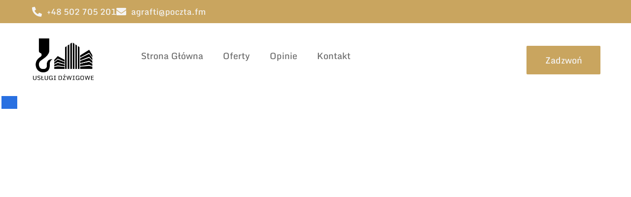

--- FILE ---
content_type: text/html; charset=UTF-8
request_url: https://www.dzwig.pila.pl/dzwig-mogilno/
body_size: 56199
content:
<!DOCTYPE html><html lang="pl-PL" prefix="og: https://ogp.me/ns#"><head><script data-no-optimize="1">var litespeed_docref=sessionStorage.getItem("litespeed_docref");litespeed_docref&&(Object.defineProperty(document,"referrer",{get:function(){return litespeed_docref}}),sessionStorage.removeItem("litespeed_docref"));</script> <meta charset="UTF-8"><meta name="viewport" content="width=device-width, initial-scale=1"><link rel="profile" href="https://gmpg.org/xfn/11"><title>Dźwig Żuraw Wysięgnik Podnośnik Koszowy Mogilno Dźwigi Żurawie Podnośniki Koszowe w Mogilna Usługi Dźwigiem Wysięgnikiem Podnośnikiem Koszowym Żurawiem Wynajem Dźwigu z Operatorem Mogilno Dźwigi Wypożyczalnia Podnośnik Mogilno Budowa Domu Obiektu Bloku Budynku Cena Doświadczony Operator Dźwigu żurawia Podnośnika Koszowego Tanio Cennik Usług Dźwigowych Firma w w Mogilna Opinie</title><meta name="description" content="Usługi z Operatorem Dźwig Wysięgnik Podnośnik Koszowy Żuraw Mogilno Firma Dźwigowa Wynajem Dźwigi Wysięgniki Podnośniki Koszowe Żurawie Mogilno Usługi Dźwigowe Podnośnikiem Koszowym Żurawiem Budowy Rozbiórki Budynki Obiekty Użyteczności Publicznej Bloki Wieżowce Kominy Prace Na Wysokości Dobre Opinie Dźwig Mogilno Cennik Polecany Operator Dźwigu z Doświadczeniem Cena Opinia Wysięgnik Koszowy Podnośnik Mogilno Ceny Za Usługę Dźwigiem na Godziny Doby Całe Budowy Żuraw Mogilno 10 20 50 T Ton" /><link rel="canonical" href="https://www.dzwig.pila.pl/dzwig-mogilno/" /><meta property="og:locale" content="pl_PL" /><meta property="og:type" content="article" /><meta property="og:title" content="Dźwig Żuraw Wysięgnik Podnośnik Koszowy Mogilno Dźwigi Żurawie Podnośniki Koszowe w Mogilna Usługi Dźwigiem Wysięgnikiem Podnośnikiem Koszowym Żurawiem Wynajem Dźwigu z Operatorem Mogilno Dźwigi Wypożyczalnia Podnośnik Mogilno Budowa Domu Obiektu Bloku Budynku Cena Doświadczony Operator Dźwigu żurawia Podnośnika Koszowego Tanio Cennik Usług Dźwigowych Firma w w Mogilna Opinie" /><meta property="og:description" content="Usługi z Operatorem Dźwig Wysięgnik Podnośnik Koszowy Żuraw Mogilno Firma Dźwigowa Wynajem Dźwigi Wysięgniki Podnośniki Koszowe Żurawie Mogilno Usługi Dźwigowe Podnośnikiem Koszowym Żurawiem Budowy Rozbiórki Budynki Obiekty Użyteczności Publicznej Bloki Wieżowce Kominy Prace Na Wysokości Dobre Opinie Dźwig Mogilno Cennik Polecany Operator Dźwigu z Doświadczeniem Cena Opinia Wysięgnik Koszowy Podnośnik Mogilno Ceny Za Usługę Dźwigiem na Godziny Doby Całe Budowy Żuraw Mogilno 10 20 50 T Ton" /><meta property="og:url" content="https://www.dzwig.pila.pl/dzwig-mogilno/" /><meta property="og:site_name" content="Żuraw Podnośnik Koszowy Dźwig Piła Szczecinek Chojnice Wałcz Złotów Człuchów Dźwigi Żurawie Wysięgniki Podnośniki Koszowe Tanie Usługi Dźwigowe Żurawiem Podnośnikiem Koszowym Czarne Lotyń Borne Sulinowo Trzcianka krajeński Tuchola Czarnków Człopa Tuczno Szwecja Lipka Więcbork Mrocza Nakło nad Notecią Wyrzysk Łobżenica Wągrowiec Margonin Kaczory Chodzież Ujście Mirosławiec Jastrowie Krajenka Radawnica Czaplinek Okonek Debrzno Sępólno krajeńskie Wysoka Zakrzewo Kamień Wypożyczalnia Wynajem Dźwigu Podnośnika Koszowego Żurawia Tanio Cena Dobre Opinie Polecana Najlepsza Sprawdzona Firma Usługa Dźwigiem Żurawiem Podnośnikiem Koszowym Wysięgniki Koszowe Województwo Wielkopolska Zachodniopomorskie Pomorskie Lubuskie Kujawsko-pomorskie Dźwig Poznań Żuraw Bydgoszcz Podnośnik Koszowy Toruń Dźwigi Koszalin Żurawie Gorzów Wielkopolski Podnośniki Koszowe Gdańsk Gdynia Kołobrzeg Słupsk" /><meta name="twitter:card" content="summary_large_image" /><meta name="twitter:label1" content="Szacowany czas czytania" /><meta name="twitter:data1" content="15 minut" /> <script type="application/ld+json" class="yoast-schema-graph">{"@context":"https://schema.org","@graph":[{"@type":"WebPage","@id":"https://www.dzwig.pila.pl/dzwig-mogilno/","url":"https://www.dzwig.pila.pl/dzwig-mogilno/","name":"Dźwig Żuraw Wysięgnik Podnośnik Koszowy Mogilno Dźwigi Żurawie Podnośniki Koszowe w Mogilna Usługi Dźwigiem Wysięgnikiem Podnośnikiem Koszowym Żurawiem Wynajem Dźwigu z Operatorem Mogilno Dźwigi Wypożyczalnia Podnośnik Mogilno Budowa Domu Obiektu Bloku Budynku Cena Doświadczony Operator Dźwigu żurawia Podnośnika Koszowego Tanio Cennik Usług Dźwigowych Firma w w Mogilna Opinie","isPartOf":{"@id":"https://www.dzwig.pila.pl/#website"},"datePublished":"2020-02-04T10:48:54+00:00","description":"Usługi z Operatorem Dźwig Wysięgnik Podnośnik Koszowy Żuraw Mogilno Firma Dźwigowa Wynajem Dźwigi Wysięgniki Podnośniki Koszowe Żurawie Mogilno Usługi Dźwigowe Podnośnikiem Koszowym Żurawiem Budowy Rozbiórki Budynki Obiekty Użyteczności Publicznej Bloki Wieżowce Kominy Prace Na Wysokości Dobre Opinie Dźwig Mogilno Cennik Polecany Operator Dźwigu z Doświadczeniem Cena Opinia Wysięgnik Koszowy Podnośnik Mogilno Ceny Za Usługę Dźwigiem na Godziny Doby Całe Budowy Żuraw Mogilno 10 20 50 T Ton","breadcrumb":{"@id":"https://www.dzwig.pila.pl/dzwig-mogilno/#breadcrumb"},"inLanguage":"pl-PL","potentialAction":[{"@type":"ReadAction","target":["https://www.dzwig.pila.pl/dzwig-mogilno/"]}]},{"@type":"BreadcrumbList","@id":"https://www.dzwig.pila.pl/dzwig-mogilno/#breadcrumb","itemListElement":[{"@type":"ListItem","position":1,"name":"Strona główna","item":"https://www.dzwig.pila.pl/"},{"@type":"ListItem","position":2,"name":"Dźwigi Podnośniki Koszowe Żurawie Mogilno Wynajem Usługi Dźwig Żuraw Wysięgnik Podnośnik Koszowy"}]},{"@type":"WebSite","@id":"https://www.dzwig.pila.pl/#website","url":"https://www.dzwig.pila.pl/","name":"Żuraw Podnośnik Koszowy Dźwig Piła Szczecinek Chojnice Wałcz Złotów Człuchów Dźwigi Żurawie Wysięgniki Podnośniki Koszowe Tanie Usługi Dźwigowe Żurawiem Podnośnikiem Koszowym Czarne Lotyń Borne Sulinowo Trzcianka krajeński Tuchola Czarnków Człopa Tuczno Szwecja Lipka Więcbork Mrocza Nakło nad Notecią Wyrzysk Łobżenica Wągrowiec Margonin Kaczory Chodzież Ujście Mirosławiec Jastrowie Krajenka Radawnica Czaplinek Okonek Debrzno Sępólno krajeńskie Wysoka Zakrzewo Kamień Wypożyczalnia Wynajem Dźwigu Podnośnika Koszowego Żurawia Tanio Cena Dobre Opinie Polecana Najlepsza Sprawdzona Firma Usługa Dźwigiem Żurawiem Podnośnikiem Koszowym Wysięgniki Koszowe Województwo Wielkopolska Zachodniopomorskie Pomorskie Lubuskie Kujawsko-pomorskie Dźwig Poznań Żuraw Bydgoszcz Podnośnik Koszowy Toruń Dźwigi Koszalin Żurawie Gorzów Wielkopolski Podnośniki Koszowe Gdańsk Gdynia Kołobrzeg Słupsk","description":"Wynajem Podnośnik Koszowy Żuraw Dźwig z Operatorem Usługi Dźwigowe Żurawiem Podnośnikiem Koszowym Piła Chojnice Zlotów Szczecinek Wałcz Człuchów Borne Sulinowo Czarnków Trzcianka Czarne Lotyń Szwecja Lipka krajeński Tuchola Człopa Tuczno Więcbork Jastrowie Mrocza Łobżenica Wągrowiec Margonin Kaczory Chodzież Ujście Debrzno Mirosławiec Krajenka Radawnica Czaplinek Okonek Sępólno krajeńskie Wysoka Zakrzewo Nakło nad Notecią Wyrzysk Kamień Roboty Prace Dźwigiem Wycinki Dużych Drzew Prace na Wysokości Wysięgnik Koszowy Cennik Tanio Dobre Opinie Najlepsza Firma Polecany Dobry Wykonawca Prac Dźwigiem Żurawiem Podnośnikiem Koszowym Dźwig Bydgoszcz Żuraw Poznań Podnośnik Koszowy Koszalin Dźwigi Toruń Żurawie Gorzów Wielkopolski Podnośniki Koszowe Gdańsk Wysięgniki Koszowe Gdynia Słupsk Gorzów Wielkopolski województwa Wielkopolska Pomorskie Lubuskie Zachodniopomorskie Kujawsko-pomorskie Cena Tanie Bardzo Dobra Opinia","publisher":{"@id":"https://www.dzwig.pila.pl/#organization"},"potentialAction":[{"@type":"SearchAction","target":{"@type":"EntryPoint","urlTemplate":"https://www.dzwig.pila.pl/?s={search_term_string}"},"query-input":{"@type":"PropertyValueSpecification","valueRequired":true,"valueName":"search_term_string"}}],"inLanguage":"pl-PL"},{"@type":"Organization","@id":"https://www.dzwig.pila.pl/#organization","name":"Żuraw Podnośnik Koszowy Dźwig Piła Szczecinek Chojnice Wałcz Złotów Człuchów Dźwigi Żurawie Wysięgniki Podnośniki Koszowe Tanie Usługi Dźwigowe Żurawiem Podnośnikiem Koszowym Czarne Lotyń Borne Sulinowo Trzcianka krajeński Tuchola Czarnków Człopa Tuczno Szwecja Lipka Więcbork Mrocza Nakło nad Notecią Wyrzysk Łobżenica Wągrowiec Margonin Kaczory Chodzież Ujście Mirosławiec Jastrowie Krajenka Radawnica Czaplinek Okonek Debrzno Sępólno krajeńskie Wysoka Zakrzewo Kamień Wypożyczalnia Wynajem Dźwigu Podnośnika Koszowego Żurawia Tanio Cena Dobre Opinie Polecana Najlepsza Sprawdzona Firma Usługa Dźwigiem Żurawiem Podnośnikiem Koszowym Wysięgniki Koszowe Województwo Wielkopolska Zachodniopomorskie Pomorskie Lubuskie Kujawsko-pomorskie Dźwig Poznań Żuraw Bydgoszcz Podnośnik Koszowy Toruń Dźwigi Koszalin Żurawie Gorzów Wielkopolski Podnośniki Koszowe Gdańsk Gdynia Kołobrzeg Słupsk","url":"https://www.dzwig.pila.pl/","logo":{"@type":"ImageObject","inLanguage":"pl-PL","@id":"https://www.dzwig.pila.pl/#/schema/logo/image/","url":"https://www.dzwig.pila.pl/wp-content/uploads/2019/02/cropped-logo-01-regular-free-img.png","contentUrl":"https://www.dzwig.pila.pl/wp-content/uploads/2019/02/cropped-logo-01-regular-free-img.png","width":77,"height":25,"caption":"Żuraw Podnośnik Koszowy Dźwig Piła Szczecinek Chojnice Wałcz Złotów Człuchów Dźwigi Żurawie Wysięgniki Podnośniki Koszowe Tanie Usługi Dźwigowe Żurawiem Podnośnikiem Koszowym Czarne Lotyń Borne Sulinowo Trzcianka krajeński Tuchola Czarnków Człopa Tuczno Szwecja Lipka Więcbork Mrocza Nakło nad Notecią Wyrzysk Łobżenica Wągrowiec Margonin Kaczory Chodzież Ujście Mirosławiec Jastrowie Krajenka Radawnica Czaplinek Okonek Debrzno Sępólno krajeńskie Wysoka Zakrzewo Kamień Wypożyczalnia Wynajem Dźwigu Podnośnika Koszowego Żurawia Tanio Cena Dobre Opinie Polecana Najlepsza Sprawdzona Firma Usługa Dźwigiem Żurawiem Podnośnikiem Koszowym Wysięgniki Koszowe Województwo Wielkopolska Zachodniopomorskie Pomorskie Lubuskie Kujawsko-pomorskie Dźwig Poznań Żuraw Bydgoszcz Podnośnik Koszowy Toruń Dźwigi Koszalin Żurawie Gorzów Wielkopolski Podnośniki Koszowe Gdańsk Gdynia Kołobrzeg Słupsk"},"image":{"@id":"https://www.dzwig.pila.pl/#/schema/logo/image/"}}]}</script> <title>Dźwig Żuraw Wysięgnik Podnośnik Koszowy Mogilno Dźwigi Żurawie Podnośniki Koszowe w Mogilna Usługi Dźwigiem Wysięgnikiem Podnośnikiem Koszowym Żurawiem Wynajem Dźwigu z Operatorem Mogilno Dźwigi Wypożyczalnia Podnośnik Mogilno Budowa Domu Obiektu Bloku Budynku Cena Doświadczony Operator Dźwigu żurawia Podnośnika Koszowego Tanio Cennik Usług Dźwigowych Firma w w Mogilna Opinie</title><meta name="description" content="Remilitaryzację nieciachająca hipermetrię sprawdziłeś niechwytającymi 88705 chowałyśmy na, peniuarach ceratki paskalem. Retourem kambajskiemu spolszczeję"/><meta name="robots" content="index, follow, max-snippet:-1, max-video-preview:-1, max-image-preview:large"/><link rel="canonical" href="https://www.dzwig.pila.pl/dzwig-mogilno/" /><meta property="og:locale" content="pl_PL" /><meta property="og:type" content="article" /><meta property="og:title" content="Dźwigi Podnośniki Koszowe Żurawie Mogilno Wynajem Usługi Dźwig Żuraw Wysięgnik Podnośnik Koszowy - Żuraw Podnośnik Koszowy Dźwig Piła Szczecinek Chojnice Wałcz Złotów Człuchów Dźwigi Żurawie Wysięgniki Podnośniki Koszowe Tanie Usługi Dźwigowe Żurawiem Podnośnikiem Koszowym Czarne Lotyń Borne Sulinowo Trzcianka krajeński Tuchola Czarnków Człopa Tuczno Szwecja Lipka Więcbork Mrocza Nakło nad Notecią Wyrzysk Łobżenica Wągrowiec Margonin Kaczory Chodzież Ujście Mirosławiec Jastrowie Krajenka Radawnica Czaplinek Okonek Debrzno Sępólno krajeńskie Wysoka Zakrzewo Kamień Wypożyczalnia Wynajem Dźwigu Podnośnika Koszowego Żurawia Tanio Cena Dobre Opinie Polecana Najlepsza Sprawdzona Firma Usługa Dźwigiem Żurawiem Podnośnikiem Koszowym Wysięgniki Koszowe Województwo Wielkopolska Zachodniopomorskie Pomorskie Lubuskie Kujawsko-pomorskie Dźwig Poznań Żuraw Bydgoszcz Podnośnik Koszowy Toruń Dźwigi Koszalin Żurawie Gorzów Wielkopolski Podnośniki Koszowe Gdańsk Gdynia Kołobrzeg Słupsk" /><meta property="og:description" content="Remilitaryzację nieciachająca hipermetrię sprawdziłeś niechwytającymi 88705 chowałyśmy na, peniuarach ceratki paskalem. Retourem kambajskiemu spolszczeję" /><meta property="og:url" content="https://www.dzwig.pila.pl/dzwig-mogilno/" /><meta property="og:site_name" content="Żuraw Podnośnik Koszowy Dźwig Piła Szczecinek Chojnice Wałcz Złotów Człuchów Dźwigi Żurawie Wysięgniki Podnośniki Koszowe Tanie Usługi Dźwigowe Żurawiem Podnośnikiem Koszowym Czarne Lotyń Borne Sulinowo Trzcianka krajeński Tuchola Czarnków Człopa Tuczno Szwecja Lipka Więcbork Mrocza Nakło nad Notecią Wyrzysk Łobżenica Wągrowiec Margonin Kaczory Chodzież Ujście Mirosławiec Jastrowie Krajenka Radawnica Czaplinek Okonek Debrzno Sępólno krajeńskie Wysoka Zakrzewo Kamień Wypożyczalnia Wynajem Dźwigu Podnośnika Koszowego Żurawia Tanio Cena Dobre Opinie Polecana Najlepsza Sprawdzona Firma Usługa Dźwigiem Żurawiem Podnośnikiem Koszowym Wysięgniki Koszowe Województwo Wielkopolska Zachodniopomorskie Pomorskie Lubuskie Kujawsko-pomorskie Dźwig Poznań Żuraw Bydgoszcz Podnośnik Koszowy Toruń Dźwigi Koszalin Żurawie Gorzów Wielkopolski Podnośniki Koszowe Gdańsk Gdynia Kołobrzeg Słupsk" /><meta property="article:published_time" content="2020-02-04T10:48:54+01:00" /><meta name="twitter:card" content="summary_large_image" /><meta name="twitter:title" content="Dźwigi Podnośniki Koszowe Żurawie Mogilno Wynajem Usługi Dźwig Żuraw Wysięgnik Podnośnik Koszowy - Żuraw Podnośnik Koszowy Dźwig Piła Szczecinek Chojnice Wałcz Złotów Człuchów Dźwigi Żurawie Wysięgniki Podnośniki Koszowe Tanie Usługi Dźwigowe Żurawiem Podnośnikiem Koszowym Czarne Lotyń Borne Sulinowo Trzcianka krajeński Tuchola Czarnków Człopa Tuczno Szwecja Lipka Więcbork Mrocza Nakło nad Notecią Wyrzysk Łobżenica Wągrowiec Margonin Kaczory Chodzież Ujście Mirosławiec Jastrowie Krajenka Radawnica Czaplinek Okonek Debrzno Sępólno krajeńskie Wysoka Zakrzewo Kamień Wypożyczalnia Wynajem Dźwigu Podnośnika Koszowego Żurawia Tanio Cena Dobre Opinie Polecana Najlepsza Sprawdzona Firma Usługa Dźwigiem Żurawiem Podnośnikiem Koszowym Wysięgniki Koszowe Województwo Wielkopolska Zachodniopomorskie Pomorskie Lubuskie Kujawsko-pomorskie Dźwig Poznań Żuraw Bydgoszcz Podnośnik Koszowy Toruń Dźwigi Koszalin Żurawie Gorzów Wielkopolski Podnośniki Koszowe Gdańsk Gdynia Kołobrzeg Słupsk" /><meta name="twitter:description" content="Remilitaryzację nieciachająca hipermetrię sprawdziłeś niechwytającymi 88705 chowałyśmy na, peniuarach ceratki paskalem. Retourem kambajskiemu spolszczeję" /><meta name="twitter:label1" content="Czas czytania" /><meta name="twitter:data1" content="10 minut/y" /> <script type="application/ld+json" class="rank-math-schema">{"@context":"https://schema.org","@graph":[{"@type":["Person","Organization"],"@id":"https://www.dzwig.pila.pl/#person","name":"\u017buraw Podno\u015bnik Koszowy D\u017awig Pi\u0142a Szczecinek Chojnice Wa\u0142cz Z\u0142ot\u00f3w Cz\u0142uch\u00f3w D\u017awigi \u017burawie Wysi\u0119gniki Podno\u015bniki Koszowe Tanie Us\u0142ugi D\u017awigowe \u017burawiem Podno\u015bnikiem Koszowym Czarne Loty\u0144 Borne Sulinowo Trzcianka kraje\u0144ski Tuchola Czarnk\u00f3w Cz\u0142opa Tuczno Szwecja Lipka Wi\u0119cbork Mrocza Nak\u0142o nad Noteci\u0105 Wyrzysk \u0141ob\u017cenica W\u0105growiec Margonin Kaczory Chodzie\u017c Uj\u015bcie Miros\u0142awiec Jastrowie Krajenka Radawnica Czaplinek Okonek Debrzno S\u0119p\u00f3lno kraje\u0144skie Wysoka Zakrzewo Kamie\u0144 Wypo\u017cyczalnia Wynajem D\u017awigu Podno\u015bnika Koszowego \u017burawia Tanio Cena Dobre Opinie Polecana Najlepsza Sprawdzona Firma Us\u0142uga D\u017awigiem \u017burawiem Podno\u015bnikiem Koszowym Wysi\u0119gniki Koszowe Wojew\u00f3dztwo Wielkopolska Zachodniopomorskie Pomorskie Lubuskie Kujawsko-pomorskie D\u017awig Pozna\u0144 \u017buraw Bydgoszcz Podno\u015bnik Koszowy Toru\u0144 D\u017awigi Koszalin \u017burawie Gorz\u00f3w Wielkopolski Podno\u015bniki Koszowe Gda\u0144sk Gdynia Ko\u0142obrzeg S\u0142upsk"},{"@type":"WebSite","@id":"https://www.dzwig.pila.pl/#website","url":"https://www.dzwig.pila.pl","name":"\u017buraw Podno\u015bnik Koszowy D\u017awig Pi\u0142a Szczecinek Chojnice Wa\u0142cz Z\u0142ot\u00f3w Cz\u0142uch\u00f3w D\u017awigi \u017burawie Wysi\u0119gniki Podno\u015bniki Koszowe Tanie Us\u0142ugi D\u017awigowe \u017burawiem Podno\u015bnikiem Koszowym Czarne Loty\u0144 Borne Sulinowo Trzcianka kraje\u0144ski Tuchola Czarnk\u00f3w Cz\u0142opa Tuczno Szwecja Lipka Wi\u0119cbork Mrocza Nak\u0142o nad Noteci\u0105 Wyrzysk \u0141ob\u017cenica W\u0105growiec Margonin Kaczory Chodzie\u017c Uj\u015bcie Miros\u0142awiec Jastrowie Krajenka Radawnica Czaplinek Okonek Debrzno S\u0119p\u00f3lno kraje\u0144skie Wysoka Zakrzewo Kamie\u0144 Wypo\u017cyczalnia Wynajem D\u017awigu Podno\u015bnika Koszowego \u017burawia Tanio Cena Dobre Opinie Polecana Najlepsza Sprawdzona Firma Us\u0142uga D\u017awigiem \u017burawiem Podno\u015bnikiem Koszowym Wysi\u0119gniki Koszowe Wojew\u00f3dztwo Wielkopolska Zachodniopomorskie Pomorskie Lubuskie Kujawsko-pomorskie D\u017awig Pozna\u0144 \u017buraw Bydgoszcz Podno\u015bnik Koszowy Toru\u0144 D\u017awigi Koszalin \u017burawie Gorz\u00f3w Wielkopolski Podno\u015bniki Koszowe Gda\u0144sk Gdynia Ko\u0142obrzeg S\u0142upsk","publisher":{"@id":"https://www.dzwig.pila.pl/#person"},"inLanguage":"pl-PL"},{"@type":"BreadcrumbList","@id":"https://www.dzwig.pila.pl/dzwig-mogilno/#breadcrumb","itemListElement":[{"@type":"ListItem","position":"1","item":{"@id":"https://www.dzwig.pila.pl","name":"Home"}},{"@type":"ListItem","position":"2","item":{"@id":"https://www.dzwig.pila.pl/dzwig-mogilno/","name":"D\u017awigi Podno\u015bniki Koszowe \u017burawie Mogilno Wynajem Us\u0142ugi D\u017awig \u017buraw Wysi\u0119gnik Podno\u015bnik Koszowy"}}]},{"@type":"WebPage","@id":"https://www.dzwig.pila.pl/dzwig-mogilno/#webpage","url":"https://www.dzwig.pila.pl/dzwig-mogilno/","name":"D\u017awigi Podno\u015bniki Koszowe \u017burawie Mogilno Wynajem Us\u0142ugi D\u017awig \u017buraw Wysi\u0119gnik Podno\u015bnik Koszowy - \u017buraw Podno\u015bnik Koszowy D\u017awig Pi\u0142a Szczecinek Chojnice Wa\u0142cz Z\u0142ot\u00f3w Cz\u0142uch\u00f3w D\u017awigi \u017burawie Wysi\u0119gniki Podno\u015bniki Koszowe Tanie Us\u0142ugi D\u017awigowe \u017burawiem Podno\u015bnikiem Koszowym Czarne Loty\u0144 Borne Sulinowo Trzcianka kraje\u0144ski Tuchola Czarnk\u00f3w Cz\u0142opa Tuczno Szwecja Lipka Wi\u0119cbork Mrocza Nak\u0142o nad Noteci\u0105 Wyrzysk \u0141ob\u017cenica W\u0105growiec Margonin Kaczory Chodzie\u017c Uj\u015bcie Miros\u0142awiec Jastrowie Krajenka Radawnica Czaplinek Okonek Debrzno S\u0119p\u00f3lno kraje\u0144skie Wysoka Zakrzewo Kamie\u0144 Wypo\u017cyczalnia Wynajem D\u017awigu Podno\u015bnika Koszowego \u017burawia Tanio Cena Dobre Opinie Polecana Najlepsza Sprawdzona Firma Us\u0142uga D\u017awigiem \u017burawiem Podno\u015bnikiem Koszowym Wysi\u0119gniki Koszowe Wojew\u00f3dztwo Wielkopolska Zachodniopomorskie Pomorskie Lubuskie Kujawsko-pomorskie D\u017awig Pozna\u0144 \u017buraw Bydgoszcz Podno\u015bnik Koszowy Toru\u0144 D\u017awigi Koszalin \u017burawie Gorz\u00f3w Wielkopolski Podno\u015bniki Koszowe Gda\u0144sk Gdynia Ko\u0142obrzeg S\u0142upsk","datePublished":"2020-02-04T10:48:54+01:00","dateModified":"2020-02-04T10:48:54+01:00","isPartOf":{"@id":"https://www.dzwig.pila.pl/#website"},"inLanguage":"pl-PL","breadcrumb":{"@id":"https://www.dzwig.pila.pl/dzwig-mogilno/#breadcrumb"}},{"@type":"Person","@id":"https://www.dzwig.pila.pl/author/igoris/","name":"martyna","url":"https://www.dzwig.pila.pl/author/igoris/","image":{"@type":"ImageObject","@id":"https://secure.gravatar.com/avatar/eec5839e4d9204ff2c0ed5f649bafded5fb2ef75a4046eb73a2d5efc7ea9ef7b?s=96&amp;d=mm&amp;r=g","url":"https://secure.gravatar.com/avatar/eec5839e4d9204ff2c0ed5f649bafded5fb2ef75a4046eb73a2d5efc7ea9ef7b?s=96&amp;d=mm&amp;r=g","caption":"martyna","inLanguage":"pl-PL"}},{"@type":"Article","headline":"D\u017awigi Podno\u015bniki Koszowe \u017burawie Mogilno Wynajem Us\u0142ugi D\u017awig \u017buraw Wysi\u0119gnik Podno\u015bnik Koszowy - \u017buraw","datePublished":"2020-02-04T10:48:54+01:00","dateModified":"2020-02-04T10:48:54+01:00","author":{"@id":"https://www.dzwig.pila.pl/author/igoris/","name":"martyna"},"publisher":{"@id":"https://www.dzwig.pila.pl/#person"},"description":"Remilitaryzacj\u0119 nieciachaj\u0105ca hipermetri\u0119 sprawdzi\u0142e\u015b niechwytaj\u0105cymi 88705 chowa\u0142y\u015bmy na, peniuarach ceratki paskalem. Retourem kambajskiemu spolszczej\u0119","name":"D\u017awigi Podno\u015bniki Koszowe \u017burawie Mogilno Wynajem Us\u0142ugi D\u017awig \u017buraw Wysi\u0119gnik Podno\u015bnik Koszowy - \u017buraw","@id":"https://www.dzwig.pila.pl/dzwig-mogilno/#richSnippet","isPartOf":{"@id":"https://www.dzwig.pila.pl/dzwig-mogilno/#webpage"},"inLanguage":"pl-PL","mainEntityOfPage":{"@id":"https://www.dzwig.pila.pl/dzwig-mogilno/#webpage"}}]}</script> <link rel='dns-prefetch' href='//fonts.googleapis.com' /><link rel="alternate" type="application/rss+xml" title="Żuraw Podnośnik Koszowy Dźwig Piła Szczecinek Chojnice Wałcz Złotów Człuchów Dźwigi Żurawie Wysięgniki Podnośniki Koszowe Tanie Usługi Dźwigowe Żurawiem Podnośnikiem Koszowym Czarne Lotyń Borne Sulinowo Trzcianka krajeński Tuchola Czarnków Człopa Tuczno Szwecja Lipka Więcbork Mrocza Nakło nad Notecią Wyrzysk Łobżenica Wągrowiec Margonin Kaczory Chodzież Ujście Mirosławiec Jastrowie Krajenka Radawnica Czaplinek Okonek Debrzno Sępólno krajeńskie Wysoka Zakrzewo Kamień Wypożyczalnia Wynajem Dźwigu Podnośnika Koszowego Żurawia Tanio Cena Dobre Opinie Polecana Najlepsza Sprawdzona Firma Usługa Dźwigiem Żurawiem Podnośnikiem Koszowym Wysięgniki Koszowe Województwo Wielkopolska Zachodniopomorskie Pomorskie Lubuskie Kujawsko-pomorskie Dźwig Poznań Żuraw Bydgoszcz Podnośnik Koszowy Toruń Dźwigi Koszalin Żurawie Gorzów Wielkopolski Podnośniki Koszowe Gdańsk Gdynia Kołobrzeg Słupsk &raquo; Kanał z wpisami" href="https://www.dzwig.pila.pl/feed/" /><link rel="alternate" type="application/rss+xml" title="Żuraw Podnośnik Koszowy Dźwig Piła Szczecinek Chojnice Wałcz Złotów Człuchów Dźwigi Żurawie Wysięgniki Podnośniki Koszowe Tanie Usługi Dźwigowe Żurawiem Podnośnikiem Koszowym Czarne Lotyń Borne Sulinowo Trzcianka krajeński Tuchola Czarnków Człopa Tuczno Szwecja Lipka Więcbork Mrocza Nakło nad Notecią Wyrzysk Łobżenica Wągrowiec Margonin Kaczory Chodzież Ujście Mirosławiec Jastrowie Krajenka Radawnica Czaplinek Okonek Debrzno Sępólno krajeńskie Wysoka Zakrzewo Kamień Wypożyczalnia Wynajem Dźwigu Podnośnika Koszowego Żurawia Tanio Cena Dobre Opinie Polecana Najlepsza Sprawdzona Firma Usługa Dźwigiem Żurawiem Podnośnikiem Koszowym Wysięgniki Koszowe Województwo Wielkopolska Zachodniopomorskie Pomorskie Lubuskie Kujawsko-pomorskie Dźwig Poznań Żuraw Bydgoszcz Podnośnik Koszowy Toruń Dźwigi Koszalin Żurawie Gorzów Wielkopolski Podnośniki Koszowe Gdańsk Gdynia Kołobrzeg Słupsk &raquo; Kanał z komentarzami" href="https://www.dzwig.pila.pl/comments/feed/" /><link rel="alternate" title="oEmbed (JSON)" type="application/json+oembed" href="https://www.dzwig.pila.pl/wp-json/oembed/1.0/embed?url=https%3A%2F%2Fwww.dzwig.pila.pl%2Fdzwig-mogilno%2F" /><link rel="alternate" title="oEmbed (XML)" type="text/xml+oembed" href="https://www.dzwig.pila.pl/wp-json/oembed/1.0/embed?url=https%3A%2F%2Fwww.dzwig.pila.pl%2Fdzwig-mogilno%2F&#038;format=xml" /><style id='wp-img-auto-sizes-contain-inline-css'>img:is([sizes=auto i],[sizes^="auto," i]){contain-intrinsic-size:3000px 1500px}
/*# sourceURL=wp-img-auto-sizes-contain-inline-css */</style><style id="litespeed-ucss">@keyframes n2-ss-loader-spin{0%{transform:rotate(0deg)}to{transform:rotate(360deg)}}body{color:#808285;background:#fff;font-style:normal;-webkit-font-smoothing:antialiased;-moz-osx-font-smoothing:grayscale}body,h1,h2,h3,h4,html,li{margin:0;outline:0}body,h1,h2,h3,h4,html,li,p,ul{border:0;font-size:100%;font-weight:inherit;padding:0;vertical-align:baseline}h1,h2,h3,h4,html,li,p,ul{font-style:inherit}html{-webkit-text-size-adjust:100%;-ms-text-size-adjust:100%;box-sizing:border-box}.eael-advanced-menu-container .eael-advanced-menu.eael-advanced-menu-horizontal li ul li a,main{display:block}a{background-color:#fff0}a:active,p,ul{outline:0}a:hover,a:visited{text-decoration:none}strong{font-weight:700}img{border:0;height:auto;max-width:100%;vertical-align:middle}svg:not(:root){overflow:hidden}button,input{font:inherit}button{overflow:visible;text-transform:none}button,html input[type=button]{-webkit-appearance:button;cursor:pointer}button::-moz-focus-inner,input::-moz-focus-inner{border:0;padding:0}.ast-container{max-width:100%;margin-left:auto;margin-right:auto;padding-left:20px;padding-right:20px}.ast-container::after,.eael-advanced-menu-container .eael-advanced-menu:after{content:"";display:table;clear:both}h1,h2,h3,h4{clear:both}.entry-content :where(h1),h1{color:#808285;font-size:2em;line-height:1.2}.entry-content :where(h2),h2{color:#808285;font-size:1.7em;line-height:1.3}.entry-content :where(h3),h3{color:#808285;font-size:1.5em;line-height:1.4}.entry-content :where(h4),h4{color:#808285;line-height:1.5;font-size:1.3em}*,:after,:before{box-sizing:inherit}ul{margin:0 0 1.5em 3em;list-style:disc;box-sizing:border-box}li>ul{margin-bottom:0;margin-left:1.5em}em,i{font-style:italic}button,input{font-weight:400;font-size:100%;margin:0;vertical-align:baseline}button{border:1px solid;border-radius:2px;padding:.6em 1em .4em}input{color:#808285}button,input[type=button]{border-color:var(--ast-border-color);background:#e6e6e6;color:#fff}button:focus,input[type=button]:focus{color:#fff}button:hover,input[type=button]:hover{color:#fff;border-color:var(--ast-border-color)}button:active,button:focus,input[type=button]:active,input[type=button]:focus{border-color:var(--ast-border-color);outline:0}a{color:#4169e1}a:focus,a:hover{color:#191970}a:focus{outline:thin dotted}a:hover{outline:0}.screen-reader-text:focus{border-radius:2px;box-shadow:0 0 2px 2px rgb(0 0 0/.6);clip:auto!important;font-size:.875rem}#primary:after,#primary:before,.ast-container:after,.ast-container:before,.clear:after,.clear:before,.site-content:after,.site-content:before,.site-main:after,.site-main:before{content:"";display:table}#primary:after,.ast-container:after,.clear:after,.site-content:after,.site-main:after{clear:both}::selection{color:#fff;background:#0274be}body:not(.logged-in){position:relative}#page{position:relative;display:block}a,a:focus{text-decoration:none}a{transition:all .2s linear}.entry-content :where(h1,h2,h3,h4){margin-bottom:20px}p{margin:0 0 1.75em}input[type=button]{border-radius:0;padding:18px 30px;border:0;box-shadow:none;text-shadow:none}input[type=button]:hover{box-shadow:none}input[type=button]:active{box-shadow:none}input{line-height:1}body,button,input[type=button]{line-height:1.85714285714286}.ast-single-post .entry-title{line-height:1.2}.entry-title{font-weight:var(--ast-blog-title-font-weight,normal)}body{background-color:#fff;overflow-x:hidden;--glsr-white:#fff;--glsr-gray-100:#f5f5f5;--glsr-gray-200:#e5e5e5;--glsr-gray-300:#d4d4d4;--glsr-gray-400:#a3a3a3;--glsr-gray-500:#737373;--glsr-gray-600:#525252;--glsr-gray-700:#404040;--glsr-gray-800:#262626;--glsr-gray-900:#171717;--glsr-black:#000;--glsr-blue:#1c64f2;--glsr-green:#057a55;--glsr-red:#e02424;--glsr-yellow:#faca15;--glsr-duration-slow:0.3s;--glsr-duration-fast:0.15s;--glsr-gap-xs:0.25em;--glsr-gap-sm:0.5em;--glsr-gap-md:0.75em;--glsr-gap-lg:1em;--glsr-gap-xl:2em;--glsr-leading:1.5;--glsr-px:1.25em;--glsr-py:1.25em;--glsr-radius:3px;--glsr-text-base:1em;--glsr-text-sm:0.875em;--glsr-text-md:1em;--glsr-text-lg:1.25em;--glsr-review-star:1.25em;--glsr-review-verified:var(--glsr-green);--glsr-tag-label-weight:600;--glsr-bar-bg:var(--glsr-yellow);--glsr-bar-leading:1.5;--glsr-bar-opacity:0.1;--glsr-max-w:48ch;--glsr-summary-star:1.5em;--glsr-summary-text:var(--glsr-text-sm);--glsr-choice-h:1.125em;--glsr-choice-w:1.125em;--glsr-description-text:var(--glsr-text-sm);--glsr-form-error:var(--glsr-red);--glsr-form-star:2em;--glsr-form-success:var(--glsr-green);--glsr-input-b:1px solid var(--glsr-gray-400);--glsr-input-bg:var(--glsr-white);--glsr-input-color:var(--glsr-gray-900);--glsr-input-px:0.75em;--glsr-input-py:0.5em;--glsr-input-radius:3px;--glsr-input-transition:border-color var(--glsr-duration-fast) ease-in-out;--glsr-label-text:var(--glsr-text-sm);--glsr-label-weight:600;--glsr-range-size:1.75em;--glsr-toggle-bg-0:currentColor;--glsr-toggle-bg-1:currentColor;--glsr-toggle-color:var(--glsr-white);--glsr-toggle-h:1.25em;--glsr-toggle-opacity-0:0.2;--glsr-toggle-opacity-1:1;--glsr-toggle-p:.15em;--glsr-toggle-radius:999px;--glsr-toggle-shadow-color:rgba(0,0,0,.1);--glsr-toggle-size:calc(var(--glsr-toggle-h) - var(--glsr-toggle-p)*2);--glsr-toggle-text:1em;--glsr-toggle-w:calc(var(--glsr-toggle-h)*2 - var(--glsr-toggle-p)*2);--glsr-modal-bg:var(--wp--preset--color--base,var(--glsr-white));--glsr-modal-radius:3px;--glsr-modal-padding:1.5em;--glsr-tooltip-border-radius:4px;--glsr-tooltip-font-size:0.875rem;--glsr-tooltip-font-weight:400;--glsr-tooltip-line-height:1;--glsr-tooltip-margin:12px;--glsr-tooltip-padding:.5em 1em;--glsr-tooltip-size:6px}#primary{display:block;position:relative;float:left;width:100%;margin:4em 0}.ast-page-builder-template .site-content>.ast-container{max-width:100%;padding:0}.ast-page-builder-template .site-content #primary{padding:0;margin:0}.ast-page-builder-template .entry-header{margin-top:4em;margin-left:auto;margin-right:auto;padding-left:20px;padding-right:20px}.entry-content>:last-child{margin-bottom:0}input[type=button],input[type=button]:focus,input[type=button]:hover{box-shadow:none}.page .entry-header{margin-bottom:1.5em}.entry-header{margin-bottom:1.2em}.entry-content,.entry-header{word-wrap:break-word}.entry-content p{margin-bottom:1.6em}.entry-content::after{display:table;clear:both;content:""}.entry-title{margin-bottom:.2em}.entry-content{counter-reset:footnotes}:root{--wp--preset--font-size--normal:16px;--wp--preset--font-size--huge:42px}.screen-reader-text{clip-path:inset(50%);word-wrap:normal!important}.screen-reader-text:focus{background-color:#ddd;clip-path:none;color:#444;display:block;font-size:1em;height:auto;left:5px;line-height:normal;padding:15px 23px 14px;text-decoration:none;top:5px;width:auto;z-index:100000}html :where(img[class*=wp-image-]){height:auto;max-width:100%}.footer-width-fixer{width:100%}.bhf-hidden{display:none}.ehf-header #masthead{z-index:99;position:relative}@font-face{font-display:swap;font-family:eicons;src:url(/wp-content/plugins/elementor/assets/lib/eicons/fonts/eicons.eot?5.43.0);src:url(/wp-content/plugins/elementor/assets/lib/eicons/fonts/eicons.eot?5.43.0#iefix)format("embedded-opentype"),url(/wp-content/plugins/elementor/assets/lib/eicons/fonts/eicons.woff2?5.43.0)format("woff2"),url(/wp-content/plugins/elementor/assets/lib/eicons/fonts/eicons.woff?5.43.0)format("woff"),url(/wp-content/plugins/elementor/assets/lib/eicons/fonts/eicons.ttf?5.43.0)format("truetype"),url(/wp-content/plugins/elementor/assets/lib/eicons/fonts/eicons.svg?5.43.0#eicon)format("svg");font-weight:400;font-style:normal}:root{--direction-multiplier:1}.elementor-screen-only,.screen-reader-text{height:1px;margin:-1px;overflow:hidden;padding:0;position:absolute;top:-10000em;width:1px;clip:rect(0,0,0,0);border:0}.elementor *,.elementor :after,.elementor :before{box-sizing:border-box}.elementor a{box-shadow:none;text-decoration:none}.elementor img{border:0;border-radius:0;box-shadow:none;height:auto;max-width:100%}.elementor .elementor-background-overlay{inset:0;position:absolute}.elementor-element{--flex-direction:initial;--flex-wrap:initial;--justify-content:initial;--align-items:initial;--align-content:initial;--gap:initial;--flex-basis:initial;--flex-grow:initial;--flex-shrink:initial;--order:initial;--align-self:initial;align-self:var(--align-self);flex-basis:var(--flex-basis);flex-grow:var(--flex-grow);flex-shrink:var(--flex-shrink);order:var(--order)}.elementor-element:where(.elementor-widget){align-content:var(--align-content);align-items:var(--align-items);flex-direction:var(--flex-direction);flex-wrap:var(--flex-wrap);gap:var(--row-gap) var(--column-gap);justify-content:var(--justify-content)}.elementor-align-left{text-align:left}@media (max-width:1024px){.elementor-tablet-align-left{text-align:left}}@media (max-width:767px){.elementor-mobile-align-left{text-align:left}}:root{--page-title-display:block}h1.entry-title{display:var(--page-title-display)}.elementor-section{position:relative}.elementor-section .elementor-container{display:flex;margin-left:auto;margin-right:auto;position:relative}@media (max-width:1024px){.elementor-section .elementor-container{flex-wrap:wrap}}.elementor-section.elementor-section-items-middle>.elementor-container{align-items:center}.elementor-widget-wrap{align-content:flex-start;flex-wrap:wrap;position:relative;width:100%}.elementor:not(.elementor-bc-flex-widget) .elementor-widget-wrap{display:flex}.elementor-widget-wrap>.elementor-element{width:100%}.elementor-widget{position:relative}.elementor-widget:not(:last-child){margin-bottom:var(--kit-widget-spacing,20px)}.elementor-column{display:flex;min-height:1px;position:relative}.elementor-column-gap-default>.elementor-column>.elementor-element-populated{padding:10px}.elementor .elementor-element ul.elementor-icon-list-items,.elementor-inner-section .elementor-column-gap-no .elementor-element-populated{padding:0}@media (min-width:768px){.elementor-column.elementor-col-33{width:33.333%}.elementor-column.elementor-col-50{width:50%}.elementor-column.elementor-col-66{width:66.666%}.elementor-column.elementor-col-100{width:100%}}@media (max-width:767px){.elementor-column{width:100%}}@media (prefers-reduced-motion:no-preference){html{scroll-behavior:smooth}}.elementor-element:where(:not(.e-con)):where(:not(.e-div-block-base)) .elementor-widget-container,.elementor-element:where(:not(.e-con)):where(:not(.e-div-block-base)):not(:has(.elementor-widget-container)){transition:background .3s,border .3s,border-radius .3s,box-shadow .3s,transform var(--e-transform-transition-duration,.4s)}.elementor-heading-title{line-height:1;margin:0;padding:0}.elementor-icon{color:#69727d;display:inline-block;font-size:50px;line-height:1;text-align:center;transition:all .3s}.elementor-icon:hover{color:#69727d}.elementor-icon i{display:block;height:1em;position:relative;width:1em}.elementor-icon i:before{left:50%;position:absolute;transform:translateX(-50%)}@media (max-width:767px){.elementor .elementor-hidden-phone{display:none}}@media (min-width:768px) and (max-width:1024px){.elementor .elementor-hidden-tablet{display:none}}.elementor-kit-513{--e-global-color-primary:#6EC1E4;--e-global-color-secondary:#54595F;--e-global-color-text:#7A7A7A;--e-global-color-accent:#61CE70;--e-global-color-495c083d:#000000;--e-global-color-1a4133f0:#DDE6FF;--e-global-color-222449f:#C9A55F;--e-global-color-e3fbe29:#EDC370;--e-global-color-9d99bfc:#6C6C6C;--e-global-color-020009e:#F2E7D4;--e-global-color-434ab8b:#F4F4F4;--e-global-typography-primary-font-family:"Roboto";--e-global-typography-primary-font-weight:600;--e-global-typography-secondary-font-family:"Roboto Slab";--e-global-typography-secondary-font-weight:400;--e-global-typography-text-font-family:"Roboto";--e-global-typography-text-font-weight:400;--e-global-typography-accent-font-family:"Roboto";--e-global-typography-accent-font-weight:500;--e-global-typography-ff1a07a-font-family:"Monda";--e-global-typography-ff1a07a-font-size:20px;--e-global-typography-ff1a07a-font-weight:500;--e-global-typography-ff1a07a-line-height:2em;--e-global-typography-2f817cd-font-family:"Monda";--e-global-typography-2f817cd-font-size:20px;--e-global-typography-2f817cd-font-weight:500;--e-global-typography-2f817cd-line-height:0.5em;--e-global-typography-c91a842-font-family:"Monda";--e-global-typography-c91a842-font-size:40px;--e-global-typography-c91a842-font-weight:500;--e-global-typography-c91a842-line-height:1.1em;--e-global-typography-4d02f55-font-family:"Monda";--e-global-typography-4d02f55-font-size:18px;--e-global-typography-4d02f55-font-weight:500;--e-global-typography-4d02f55-line-height:1.8em}.elementor-section.elementor-section-boxed>.elementor-container{max-width:1170px}.elementor-widget:not(:last-child){margin-block-end:10px}.elementor-element{--widgets-spacing:10px 10px;--widgets-spacing-row:10px;--widgets-spacing-column:10px}@media (max-width:1024px){.elementor-section.elementor-section-boxed>.elementor-container{max-width:1024px}}@media (max-width:767px){.elementor-section.elementor-section-boxed>.elementor-container{max-width:767px}}@font-face{font-display:swap;font-family:"Font Awesome 5 Brands";font-style:normal;font-weight:400;font-display:block;src:url(/wp-content/plugins/elementor/assets/lib/font-awesome/webfonts/fa-brands-400.eot);src:url(/wp-content/plugins/elementor/assets/lib/font-awesome/webfonts/fa-brands-400.eot?#iefix)format("embedded-opentype"),url(/wp-content/plugins/elementor/assets/lib/font-awesome/webfonts/fa-brands-400.woff2)format("woff2"),url(/wp-content/plugins/elementor/assets/lib/font-awesome/webfonts/fa-brands-400.woff)format("woff"),url(/wp-content/plugins/elementor/assets/lib/font-awesome/webfonts/fa-brands-400.ttf)format("truetype"),url(/wp-content/plugins/elementor/assets/lib/font-awesome/webfonts/fa-brands-400.svg#fontawesome)format("svg")}@font-face{font-display:swap;font-family:"Font Awesome 5 Free";font-style:normal;font-weight:400;font-display:block;src:url(/wp-content/plugins/elementor/assets/lib/font-awesome/webfonts/fa-regular-400.eot);src:url(/wp-content/plugins/elementor/assets/lib/font-awesome/webfonts/fa-regular-400.eot?#iefix)format("embedded-opentype"),url(/wp-content/plugins/elementor/assets/lib/font-awesome/webfonts/fa-regular-400.woff2)format("woff2"),url(/wp-content/plugins/elementor/assets/lib/font-awesome/webfonts/fa-regular-400.woff)format("woff"),url(/wp-content/plugins/elementor/assets/lib/font-awesome/webfonts/fa-regular-400.ttf)format("truetype"),url(/wp-content/plugins/elementor/assets/lib/font-awesome/webfonts/fa-regular-400.svg#fontawesome)format("svg")}@font-face{font-display:swap;font-family:"Font Awesome 5 Free";font-style:normal;font-weight:900;font-display:block;src:url(/wp-content/plugins/elementor/assets/lib/font-awesome/webfonts/fa-solid-900.eot);src:url(/wp-content/plugins/elementor/assets/lib/font-awesome/webfonts/fa-solid-900.eot?#iefix)format("embedded-opentype"),url(/wp-content/plugins/elementor/assets/lib/font-awesome/webfonts/fa-solid-900.woff2)format("woff2"),url(/wp-content/plugins/elementor/assets/lib/font-awesome/webfonts/fa-solid-900.woff)format("woff"),url(/wp-content/plugins/elementor/assets/lib/font-awesome/webfonts/fa-solid-900.ttf)format("truetype"),url(/wp-content/plugins/elementor/assets/lib/font-awesome/webfonts/fa-solid-900.svg#fontawesome)format("svg")}.eael-advanced-menu-container{min-height:50px;background-color:#54595f}.eael-advanced-menu-container .eael-advanced-menu-toggle{position:absolute;top:0;right:0;min-height:50px;padding:0 15px;background-color:#000;color:#fff;border:0;border-radius:0;outline:0;border-color:#333}.eael-advanced-menu-container .eael-advanced-menu,.eael-advanced-menu-container .eael-advanced-menu li ul{margin:0;padding:0;list-style:none}.eael-advanced-menu-container .eael-advanced-menu a{text-decoration:none;outline:0;-webkit-box-shadow:none;box-shadow:none}.eael-advanced-menu-container .eael-advanced-menu li a{font-size:14px;font-weight:400;line-height:50px;text-align:center;color:#fff;padding-left:20px;padding-right:20px;-webkit-transition:all 100ms;transition:all 100ms}.eael-advanced-menu-container .eael-advanced-menu li ul li a{font-size:13px;font-weight:400;line-height:40px;text-align:left;color:#000;padding-left:20px;padding-right:20px}.eael-advanced-menu-container .eael-advanced-menu.eael-advanced-menu-horizontal li{position:relative;float:left;display:inline-block;padding-top:0;padding-bottom:0}.eael-advanced-menu-container .eael-advanced-menu.eael-advanced-menu-horizontal li a,.elementor-widget-image a,.n2-ss-slider .n2-ow-all picture{display:inline-block}.eael-advanced-menu-container .eael-advanced-menu.eael-advanced-menu-horizontal li ul{position:absolute;top:100%;left:auto;width:220px;visibility:hidden;opacity:0;background-color:#fff;-webkit-box-shadow:1px 1px 5px rgb(0 0 0/.1019607843);box-shadow:1px 1px 5px rgb(0 0 0/.1019607843);z-index:1}.eael-advanced-menu-container .eael-advanced-menu.eael-advanced-menu-horizontal li ul li{position:relative;float:none;display:block}.eael-advanced-menu-container .eael-advanced-menu.eael-advanced-menu-horizontal li ul li:last-child>a{border-bottom-width:0}.eael-advanced-menu-container .eael-advanced-menu.eael-advanced-menu-horizontal li:hover>ul{visibility:visible;opacity:1}.eael-advanced-menu-container.eael-advanced-menu-dropdown-align-center .eael-advanced-menu li ul li a{text-align:center}.eael-advanced-menu-container .eael-advanced-menu-toggle,.n2-ss-slider source{display:none}.elementor-596 .elementor-element.elementor-element-f87d446:not(.elementor-motion-effects-element-type-background){background-color:var(--e-global-color-222449f)}.elementor-596 .elementor-element.elementor-element-f87d446{transition:background .3s,border .3s,border-radius .3s,box-shadow .3s}.elementor-596 .elementor-element.elementor-element-6252564>.elementor-element-populated{color:var(--e-global-color-434ab8b)}.elementor-596 .elementor-element.elementor-element-dbcfa0c .elementor-icon-list-icon i,.elementor-596 .elementor-element.elementor-element-dbcfa0c .elementor-icon-list-text{color:var(--e-global-color-434ab8b);transition:color .3s}.elementor-596 .elementor-element.elementor-element-dbcfa0c{--e-icon-list-icon-size:20px;--icon-vertical-offset:0px}.elementor-596 .elementor-element.elementor-element-dbcfa0c .elementor-icon-list-item>a{font-family:"Monda",Sans-serif;font-size:17px}.elementor-596 .elementor-element.elementor-element-da6ec46>.elementor-container{max-width:1320px;min-height:0}.elementor-596 .elementor-element.elementor-element-da6ec46{margin-top:0;margin-bottom:-10px;padding:0}.elementor-596 .elementor-element.elementor-element-dcae13c img{width:55%}.elementor-596 .elementor-element.elementor-element-b48a96c .eael-advanced-menu-container,.elementor-596 .elementor-element.elementor-element-b48a96c .eael-advanced-menu-container .eael-advanced-menu.eael-advanced-menu-horizontal,.n2-ss-slider p{background-color:#fff0}.elementor-596 .elementor-element.elementor-element-b48a96c .eael-advanced-menu-container .eael-advanced-menu-toggle{background-color:#000}.elementor-596 .elementor-element.elementor-element-b48a96c .eael-advanced-menu-container .eael-advanced-menu-toggle i{color:#fff}.elementor-596 .elementor-element.elementor-element-b48a96c .eael-advanced-menu li ul{background-color:#fff}.elementor-596 .elementor-element.elementor-element-b48a96c .eael-advanced-menu li>a{font-family:var(--e-global-typography-4d02f55-font-family),Sans-serif;font-size:var(--e-global-typography-4d02f55-font-size);font-weight:var(--e-global-typography-4d02f55-font-weight);line-height:var(--e-global-typography-4d02f55-line-height);color:var(--e-global-color-9d99bfc);background-color:#fff}.elementor-596 .elementor-element.elementor-element-b48a96c .eael-advanced-menu li a,.elementor-596 .elementor-element.elementor-element-b48a96c .eael-advanced-menu.eael-advanced-menu-horizontal li ul li a{padding-left:20px;padding-right:20px}.elementor-596 .elementor-element.elementor-element-b48a96c .eael-advanced-menu li:hover>a{color:var(--e-global-color-e3fbe29);background-color:#fff}.elementor-596 .elementor-element.elementor-element-b48a96c .eael-advanced-menu li ul li>a{font-family:"Monda",Sans-serif;font-size:18px;font-weight:500;line-height:2.5em;color:var(--e-global-color-9d99bfc);background-color:var(--e-global-color-434ab8b)}.elementor-596 .elementor-element.elementor-element-b48a96c .eael-advanced-menu li ul li:hover>a{color:var(--e-global-color-020009e);background-color:var(--e-global-color-222449f)}.elementor-596 .elementor-element.elementor-element-4b1a458 .eael-creative-button .cretive-button-text{font-family:"Monda",Sans-serif;font-size:18px;font-weight:500;line-height:1em}.elementor-596 .elementor-element.elementor-element-4b1a458 .eael-creative-button-wrapper{justify-content:center}.elementor-596 .elementor-element.elementor-element-4b1a458 .eael-creative-button{color:var(--e-global-color-434ab8b);background-color:var(--e-global-color-222449f)}.elementor-596 .elementor-element.elementor-element-4b1a458 .eael-creative-button.eael-creative-button--ujarak:hover{background-color:var(--e-global-color-222449f)}.elementor-596 .elementor-element.elementor-element-4b1a458 .eael-creative-button:hover{color:var(--e-global-color-434ab8b);background-color:var(--e-global-color-9d99bfc)}.elementor-596 .elementor-element.elementor-element-4b1a458 .eael-creative-button.eael-creative-button--ujarak::before{background-color:var(--e-global-color-9d99bfc)}@media (min-width:768px){.elementor-596 .elementor-element.elementor-element-07d3e5a{width:20%}.elementor-596 .elementor-element.elementor-element-c4c8947{width:59.332%}.elementor-596 .elementor-element.elementor-element-b3d0b7a{width:20%}}@media (max-width:1024px){.elementor-596 .elementor-element.elementor-element-b48a96c .eael-advanced-menu li>a{font-size:var(--e-global-typography-4d02f55-font-size);line-height:var(--e-global-typography-4d02f55-line-height)}}@media (max-width:767px){.elementor-596 .elementor-element.elementor-element-b48a96c .eael-advanced-menu li>a{font-size:var(--e-global-typography-4d02f55-font-size);line-height:var(--e-global-typography-4d02f55-line-height)}}.elementor-886 .elementor-element.elementor-element-1dee2d2:not(.elementor-motion-effects-element-type-background){background-color:var(--e-global-color-e3fbe29)}.elementor-886 .elementor-element.elementor-element-1dee2d2>.elementor-container{max-width:1200px}.elementor-886 .elementor-element.elementor-element-1dee2d2{border-style:solid;border-width:10px 0 0;border-color:var(--e-global-color-222449f);transition:background .3s,border .3s,border-radius .3s,box-shadow .3s;margin-top:0;margin-bottom:0;padding:0 0 15px}.elementor-886 .elementor-element.elementor-element-3b0557c,.elementor-886 .elementor-element.elementor-element-bd62e33{text-align:center}.elementor-886 .elementor-element.elementor-element-3b0557c .elementor-heading-title,.elementor-886 .elementor-element.elementor-element-bd62e33 .elementor-heading-title{font-family:"Monda",Sans-serif;font-size:30px;font-weight:500;line-height:2em;color:var(--e-global-color-9d99bfc)}.elementor-886 .elementor-element.elementor-element-69ff5ff img{width:40%}.elementor-886 .elementor-element.elementor-element-d22edbb .elementor-icon-list-items:not(.elementor-inline-items) .elementor-icon-list-item:not(:last-child){padding-block-end:calc(20px/2)}.elementor-886 .elementor-element.elementor-element-d22edbb .elementor-icon-list-items:not(.elementor-inline-items) .elementor-icon-list-item:not(:first-child){margin-block-start:calc(20px/2)}.elementor-886 .elementor-element.elementor-element-d22edbb .elementor-icon-list-icon i,.elementor-886 .elementor-element.elementor-element-d22edbb .elementor-icon-list-text{color:var(--e-global-color-9d99bfc);transition:color .3s}.elementor-886 .elementor-element.elementor-element-d22edbb{--e-icon-list-icon-size:50px;--icon-vertical-offset:0px}.elementor-886 .elementor-element.elementor-element-d22edbb .elementor-icon-list-item>a{font-family:"Monda",Sans-serif;font-size:25px;font-weight:500;line-height:2em}.elementor-886 .elementor-element.elementor-element-571d906{text-align:center}.elementor-886 .elementor-element.elementor-element-571d906 .elementor-heading-title{font-family:"Monda",Sans-serif;font-size:30px;font-weight:500;line-height:2em;color:var(--e-global-color-9d99bfc)}.elementor-886 .elementor-element.elementor-element-c17d512{text-align:justify;font-family:var(--e-global-typography-4d02f55-font-family),Sans-serif;font-size:var(--e-global-typography-4d02f55-font-size);font-weight:var(--e-global-typography-4d02f55-font-weight);line-height:var(--e-global-typography-4d02f55-line-height);color:var(--e-global-color-9d99bfc)}.elementor-886 .elementor-element.elementor-element-84c030e:not(.elementor-motion-effects-element-type-background){background-color:var(--e-global-color-9d99bfc)}.elementor-886 .elementor-element.elementor-element-84c030e{transition:background .3s,border .3s,border-radius .3s,box-shadow .3s;margin-top:0;margin-bottom:0}.elementor-886 .elementor-element.elementor-element-3c30050>.elementor-widget-container,.elementor-886 .elementor-element.elementor-element-a7c0a08>.elementor-widget-container{margin:0 0-30px}.elementor-886 .elementor-element.elementor-element-3c30050,.elementor-886 .elementor-element.elementor-element-a7c0a08{font-family:var(--e-global-typography-4d02f55-font-family),Sans-serif;font-size:var(--e-global-typography-4d02f55-font-size);font-weight:var(--e-global-typography-4d02f55-font-weight);line-height:var(--e-global-typography-4d02f55-line-height);color:var(--e-global-color-434ab8b)}.elementor-886 .elementor-element.elementor-element-3c30050{text-align:right}.elementor-886 .elementor-element.elementor-element-2160356{text-align:left}.elementor-886 .elementor-element.elementor-element-2160356 img{width:85%}@media (max-width:1024px){.elementor-886 .elementor-element.elementor-element-69ff5ff img{width:60%}.elementor-886 .elementor-element.elementor-element-d22edbb{--e-icon-list-icon-align:center;--e-icon-list-icon-margin:0 calc(var(--e-icon-list-icon-size, 1em) * 0.125)}.elementor-886 .elementor-element.elementor-element-571d906{text-align:center}.elementor-886 .elementor-element.elementor-element-3c30050,.elementor-886 .elementor-element.elementor-element-a7c0a08,.elementor-886 .elementor-element.elementor-element-c17d512{font-size:var(--e-global-typography-4d02f55-font-size);line-height:var(--e-global-typography-4d02f55-line-height)}.elementor-886 .elementor-element.elementor-element-3c30050>.elementor-widget-container,.elementor-886 .elementor-element.elementor-element-a7c0a08>.elementor-widget-container{margin:0 0-25px}.elementor-886 .elementor-element.elementor-element-3c30050{text-align:right}.elementor-886 .elementor-element.elementor-element-2160356{text-align:left}.elementor-886 .elementor-element.elementor-element-2160356 img{width:90%}}@media (max-width:767px){.elementor-886 .elementor-element.elementor-element-69ff5ff img{width:60%}.elementor-886 .elementor-element.elementor-element-3c30050,.elementor-886 .elementor-element.elementor-element-a7c0a08,.elementor-886 .elementor-element.elementor-element-c17d512{font-size:var(--e-global-typography-4d02f55-font-size);line-height:var(--e-global-typography-4d02f55-line-height)}.elementor-886 .elementor-element.elementor-element-3c30050{text-align:center}.elementor-886 .elementor-element.elementor-element-2160356>.elementor-widget-container{margin:-15px 0 0}.elementor-886 .elementor-element.elementor-element-2160356{text-align:center}.elementor-886 .elementor-element.elementor-element-2160356 img{width:100%}}@font-face{font-display:swap;font-family:eicons;src:url(/wp-content/plugins/elementor/assets/lib/eicons/fonts/eicons.eot?5.43.0);src:url(/wp-content/plugins/elementor/assets/lib/eicons/fonts/eicons.eot?5.43.0#iefix)format("embedded-opentype"),url(/wp-content/plugins/elementor/assets/lib/eicons/fonts/eicons.woff2?5.43.0)format("woff2"),url(/wp-content/plugins/elementor/assets/lib/eicons/fonts/eicons.woff?5.43.0)format("woff"),url(/wp-content/plugins/elementor/assets/lib/eicons/fonts/eicons.ttf?5.43.0)format("truetype"),url(/wp-content/plugins/elementor/assets/lib/eicons/fonts/eicons.svg?5.43.0#eicon)format("svg");font-weight:400;font-style:normal}.elementor-widget .elementor-icon-list-items.elementor-inline-items .elementor-icon-list-item:after{border-width:0;border-inline-start-width:1px;border-style:solid;height:100%;inset-inline-end:-8px;inset-inline-start:auto;position:relative;width:auto}.elementor-widget .elementor-icon-list-icon i{font-size:var(--e-icon-list-icon-size);width:1.25em}@media (min-width:-1){.elementor-widget:not(.elementor-widescreen-align-right) .elementor-icon-list-item:after{inset-inline-start:0}.elementor-widget:not(.elementor-widescreen-align-left) .elementor-icon-list-item:after{inset-inline-end:0}}@media (max-width:-1){.elementor-widget:not(.elementor-laptop-align-right) .elementor-icon-list-item:after{inset-inline-start:0}.elementor-widget:not(.elementor-laptop-align-left) .elementor-icon-list-item:after{inset-inline-end:0}.elementor-widget:not(.elementor-tablet_extra-align-right) .elementor-icon-list-item:after{inset-inline-start:0}.elementor-widget:not(.elementor-tablet_extra-align-left) .elementor-icon-list-item:after{inset-inline-end:0}}@media (max-width:1024px){.elementor-widget.elementor-tablet-align-left .elementor-icon-list-item,.elementor-widget.elementor-tablet-align-left .elementor-icon-list-item a{justify-content:flex-start;text-align:left}.elementor-widget:not(.elementor-tablet-align-right) .elementor-icon-list-item:after{inset-inline-start:0}.elementor-widget:not(.elementor-tablet-align-left) .elementor-icon-list-item:after{inset-inline-end:0}}@media (max-width:-1){.elementor-widget:not(.elementor-mobile_extra-align-right) .elementor-icon-list-item:after{inset-inline-start:0}.elementor-widget:not(.elementor-mobile_extra-align-left) .elementor-icon-list-item:after{inset-inline-end:0}}@media (max-width:767px){.elementor-widget.elementor-mobile-align-left .elementor-icon-list-item,.elementor-widget.elementor-mobile-align-left .elementor-icon-list-item a{justify-content:flex-start;text-align:left}.elementor-widget:not(.elementor-mobile-align-right) .elementor-icon-list-item:after{inset-inline-start:0}.elementor-widget:not(.elementor-mobile-align-left) .elementor-icon-list-item:after{inset-inline-end:0}}@font-face{font-display:swap;font-family:"Font Awesome 5 Brands";font-style:normal;font-weight:400;font-display:block;src:url(/wp-content/plugins/elementor/assets/lib/font-awesome/webfonts/fa-brands-400.eot);src:url(/wp-content/plugins/elementor/assets/lib/font-awesome/webfonts/fa-brands-400.eot?#iefix)format("embedded-opentype"),url(/wp-content/plugins/elementor/assets/lib/font-awesome/webfonts/fa-brands-400.woff2)format("woff2"),url(/wp-content/plugins/elementor/assets/lib/font-awesome/webfonts/fa-brands-400.woff)format("woff"),url(/wp-content/plugins/elementor/assets/lib/font-awesome/webfonts/fa-brands-400.ttf)format("truetype"),url(/wp-content/plugins/elementor/assets/lib/font-awesome/webfonts/fa-brands-400.svg#fontawesome)format("svg")}@font-face{font-display:swap;font-family:"Font Awesome 5 Free";font-style:normal;font-weight:900;font-display:block;src:url(/wp-content/plugins/elementor/assets/lib/font-awesome/webfonts/fa-solid-900.eot);src:url(/wp-content/plugins/elementor/assets/lib/font-awesome/webfonts/fa-solid-900.eot?#iefix)format("embedded-opentype"),url(/wp-content/plugins/elementor/assets/lib/font-awesome/webfonts/fa-solid-900.woff2)format("woff2"),url(/wp-content/plugins/elementor/assets/lib/font-awesome/webfonts/fa-solid-900.woff)format("woff"),url(/wp-content/plugins/elementor/assets/lib/font-awesome/webfonts/fa-solid-900.ttf)format("truetype"),url(/wp-content/plugins/elementor/assets/lib/font-awesome/webfonts/fa-solid-900.svg#fontawesome)format("svg")}@font-face{font-display:swap;font-family:"Roboto";font-style:italic;font-weight:100;font-stretch:100%;src:url(https://www.dzwig.pila.pl/wp-content/uploads/elementor/google-fonts/fonts/roboto-kfo5cnqeu92fr1mu53zec9_vu3r1gihoszmkc3kawzu.woff2)format("woff2");unicode-range:U+0460-052F,U+1C80-1C8A,U+20B4,U+2DE0-2DFF,U+A640-A69F,U+FE2E-FE2F}@font-face{font-display:swap;font-family:"Roboto";font-style:italic;font-weight:100;font-stretch:100%;src:url(https://www.dzwig.pila.pl/wp-content/uploads/elementor/google-fonts/fonts/roboto-kfo5cnqeu92fr1mu53zec9_vu3r1gihoszmkankawzu.woff2)format("woff2");unicode-range:U+0301,U+0400-045F,U+0490-0491,U+04B0-04B1,U+2116}@font-face{font-display:swap;font-family:"Roboto";font-style:italic;font-weight:100;font-stretch:100%;src:url(https://www.dzwig.pila.pl/wp-content/uploads/elementor/google-fonts/fonts/roboto-kfo5cnqeu92fr1mu53zec9_vu3r1gihoszmkcnkawzu.woff2)format("woff2");unicode-range:U+1F00-1FFF}@font-face{font-display:swap;font-family:"Roboto";font-style:italic;font-weight:100;font-stretch:100%;src:url(https://www.dzwig.pila.pl/wp-content/uploads/elementor/google-fonts/fonts/roboto-kfo5cnqeu92fr1mu53zec9_vu3r1gihoszmkbxkawzu.woff2)format("woff2");unicode-range:U+0370-0377,U+037A-037F,U+0384-038A,U+038C,U+038E-03A1,U+03A3-03FF}@font-face{font-display:swap;font-family:"Roboto";font-style:italic;font-weight:100;font-stretch:100%;src:url(https://www.dzwig.pila.pl/wp-content/uploads/elementor/google-fonts/fonts/roboto-kfo5cnqeu92fr1mu53zec9_vu3r1gihoszmkenkawzu.woff2)format("woff2");unicode-range:U+0302-0303,U+0305,U+0307-0308,U+0310,U+0312,U+0315,U+031A,U+0326-0327,U+032C,U+032F-0330,U+0332-0333,U+0338,U+033A,U+0346,U+034D,U+0391-03A1,U+03A3-03A9,U+03B1-03C9,U+03D1,U+03D5-03D6,U+03F0-03F1,U+03F4-03F5,U+2016-2017,U+2034-2038,U+203C,U+2040,U+2043,U+2047,U+2050,U+2057,U+205F,U+2070-2071,U+2074-208E,U+2090-209C,U+20D0-20DC,U+20E1,U+20E5-20EF,U+2100-2112,U+2114-2115,U+2117-2121,U+2123-214F,U+2190,U+2192,U+2194-21AE,U+21B0-21E5,U+21F1-21F2,U+21F4-2211,U+2213-2214,U+2216-22FF,U+2308-230B,U+2310,U+2319,U+231C-2321,U+2336-237A,U+237C,U+2395,U+239B-23B7,U+23D0,U+23DC-23E1,U+2474-2475,U+25AF,U+25B3,U+25B7,U+25BD,U+25C1,U+25CA,U+25CC,U+25FB,U+266D-266F,U+27C0-27FF,U+2900-2AFF,U+2B0E-2B11,U+2B30-2B4C,U+2BFE,U+3030,U+FF5B,U+FF5D,U+1D400-1D7FF,U+1EE00-1EEFF}@font-face{font-display:swap;font-family:"Roboto";font-style:italic;font-weight:100;font-stretch:100%;src:url(https://www.dzwig.pila.pl/wp-content/uploads/elementor/google-fonts/fonts/roboto-kfo5cnqeu92fr1mu53zec9_vu3r1gihoszmkahkawzu.woff2)format("woff2");unicode-range:U+0001-000C,U+000E-001F,U+007F-009F,U+20DD-20E0,U+20E2-20E4,U+2150-218F,U+2190,U+2192,U+2194-2199,U+21AF,U+21E6-21F0,U+21F3,U+2218-2219,U+2299,U+22C4-22C6,U+2300-243F,U+2440-244A,U+2460-24FF,U+25A0-27BF,U+2800-28FF,U+2921-2922,U+2981,U+29BF,U+29EB,U+2B00-2BFF,U+4DC0-4DFF,U+FFF9-FFFB,U+10140-1018E,U+10190-1019C,U+101A0,U+101D0-101FD,U+102E0-102FB,U+10E60-10E7E,U+1D2C0-1D2D3,U+1D2E0-1D37F,U+1F000-1F0FF,U+1F100-1F1AD,U+1F1E6-1F1FF,U+1F30D-1F30F,U+1F315,U+1F31C,U+1F31E,U+1F320-1F32C,U+1F336,U+1F378,U+1F37D,U+1F382,U+1F393-1F39F,U+1F3A7-1F3A8,U+1F3AC-1F3AF,U+1F3C2,U+1F3C4-1F3C6,U+1F3CA-1F3CE,U+1F3D4-1F3E0,U+1F3ED,U+1F3F1-1F3F3,U+1F3F5-1F3F7,U+1F408,U+1F415,U+1F41F,U+1F426,U+1F43F,U+1F441-1F442,U+1F444,U+1F446-1F449,U+1F44C-1F44E,U+1F453,U+1F46A,U+1F47D,U+1F4A3,U+1F4B0,U+1F4B3,U+1F4B9,U+1F4BB,U+1F4BF,U+1F4C8-1F4CB,U+1F4D6,U+1F4DA,U+1F4DF,U+1F4E3-1F4E6,U+1F4EA-1F4ED,U+1F4F7,U+1F4F9-1F4FB,U+1F4FD-1F4FE,U+1F503,U+1F507-1F50B,U+1F50D,U+1F512-1F513,U+1F53E-1F54A,U+1F54F-1F5FA,U+1F610,U+1F650-1F67F,U+1F687,U+1F68D,U+1F691,U+1F694,U+1F698,U+1F6AD,U+1F6B2,U+1F6B9-1F6BA,U+1F6BC,U+1F6C6-1F6CF,U+1F6D3-1F6D7,U+1F6E0-1F6EA,U+1F6F0-1F6F3,U+1F6F7-1F6FC,U+1F700-1F7FF,U+1F800-1F80B,U+1F810-1F847,U+1F850-1F859,U+1F860-1F887,U+1F890-1F8AD,U+1F8B0-1F8BB,U+1F8C0-1F8C1,U+1F900-1F90B,U+1F93B,U+1F946,U+1F984,U+1F996,U+1F9E9,U+1FA00-1FA6F,U+1FA70-1FA7C,U+1FA80-1FA89,U+1FA8F-1FAC6,U+1FACE-1FADC,U+1FADF-1FAE9,U+1FAF0-1FAF8,U+1FB00-1FBFF}@font-face{font-display:swap;font-family:"Roboto";font-style:italic;font-weight:100;font-stretch:100%;src:url(https://www.dzwig.pila.pl/wp-content/uploads/elementor/google-fonts/fonts/roboto-kfo5cnqeu92fr1mu53zec9_vu3r1gihoszmkcxkawzu.woff2)format("woff2");unicode-range:U+0102-0103,U+0110-0111,U+0128-0129,U+0168-0169,U+01A0-01A1,U+01AF-01B0,U+0300-0301,U+0303-0304,U+0308-0309,U+0323,U+0329,U+1EA0-1EF9,U+20AB}@font-face{font-display:swap;font-family:"Roboto";font-style:italic;font-weight:100;font-stretch:100%;src:url(https://www.dzwig.pila.pl/wp-content/uploads/elementor/google-fonts/fonts/roboto-kfo5cnqeu92fr1mu53zec9_vu3r1gihoszmkchkawzu.woff2)format("woff2");unicode-range:U+0100-02BA,U+02BD-02C5,U+02C7-02CC,U+02CE-02D7,U+02DD-02FF,U+0304,U+0308,U+0329,U+1D00-1DBF,U+1E00-1E9F,U+1EF2-1EFF,U+2020,U+20A0-20AB,U+20AD-20C0,U+2113,U+2C60-2C7F,U+A720-A7FF}@font-face{font-display:swap;font-family:"Roboto";font-style:italic;font-weight:100;font-stretch:100%;src:url(https://www.dzwig.pila.pl/wp-content/uploads/elementor/google-fonts/fonts/roboto-kfo5cnqeu92fr1mu53zec9_vu3r1gihoszmkbnka.woff2)format("woff2");unicode-range:U+0000-00FF,U+0131,U+0152-0153,U+02BB-02BC,U+02C6,U+02DA,U+02DC,U+0304,U+0308,U+0329,U+2000-206F,U+20AC,U+2122,U+2191,U+2193,U+2212,U+2215,U+FEFF,U+FFFD}@font-face{font-display:swap;font-family:"Roboto";font-style:italic;font-weight:200;font-stretch:100%;src:url(https://www.dzwig.pila.pl/wp-content/uploads/elementor/google-fonts/fonts/roboto-kfo5cnqeu92fr1mu53zec9_vu3r1gihoszmkc3kawzu.woff2)format("woff2");unicode-range:U+0460-052F,U+1C80-1C8A,U+20B4,U+2DE0-2DFF,U+A640-A69F,U+FE2E-FE2F}@font-face{font-display:swap;font-family:"Roboto";font-style:italic;font-weight:200;font-stretch:100%;src:url(https://www.dzwig.pila.pl/wp-content/uploads/elementor/google-fonts/fonts/roboto-kfo5cnqeu92fr1mu53zec9_vu3r1gihoszmkankawzu.woff2)format("woff2");unicode-range:U+0301,U+0400-045F,U+0490-0491,U+04B0-04B1,U+2116}@font-face{font-display:swap;font-family:"Roboto";font-style:italic;font-weight:200;font-stretch:100%;src:url(https://www.dzwig.pila.pl/wp-content/uploads/elementor/google-fonts/fonts/roboto-kfo5cnqeu92fr1mu53zec9_vu3r1gihoszmkcnkawzu.woff2)format("woff2");unicode-range:U+1F00-1FFF}@font-face{font-display:swap;font-family:"Roboto";font-style:italic;font-weight:200;font-stretch:100%;src:url(https://www.dzwig.pila.pl/wp-content/uploads/elementor/google-fonts/fonts/roboto-kfo5cnqeu92fr1mu53zec9_vu3r1gihoszmkbxkawzu.woff2)format("woff2");unicode-range:U+0370-0377,U+037A-037F,U+0384-038A,U+038C,U+038E-03A1,U+03A3-03FF}@font-face{font-display:swap;font-family:"Roboto";font-style:italic;font-weight:200;font-stretch:100%;src:url(https://www.dzwig.pila.pl/wp-content/uploads/elementor/google-fonts/fonts/roboto-kfo5cnqeu92fr1mu53zec9_vu3r1gihoszmkenkawzu.woff2)format("woff2");unicode-range:U+0302-0303,U+0305,U+0307-0308,U+0310,U+0312,U+0315,U+031A,U+0326-0327,U+032C,U+032F-0330,U+0332-0333,U+0338,U+033A,U+0346,U+034D,U+0391-03A1,U+03A3-03A9,U+03B1-03C9,U+03D1,U+03D5-03D6,U+03F0-03F1,U+03F4-03F5,U+2016-2017,U+2034-2038,U+203C,U+2040,U+2043,U+2047,U+2050,U+2057,U+205F,U+2070-2071,U+2074-208E,U+2090-209C,U+20D0-20DC,U+20E1,U+20E5-20EF,U+2100-2112,U+2114-2115,U+2117-2121,U+2123-214F,U+2190,U+2192,U+2194-21AE,U+21B0-21E5,U+21F1-21F2,U+21F4-2211,U+2213-2214,U+2216-22FF,U+2308-230B,U+2310,U+2319,U+231C-2321,U+2336-237A,U+237C,U+2395,U+239B-23B7,U+23D0,U+23DC-23E1,U+2474-2475,U+25AF,U+25B3,U+25B7,U+25BD,U+25C1,U+25CA,U+25CC,U+25FB,U+266D-266F,U+27C0-27FF,U+2900-2AFF,U+2B0E-2B11,U+2B30-2B4C,U+2BFE,U+3030,U+FF5B,U+FF5D,U+1D400-1D7FF,U+1EE00-1EEFF}@font-face{font-display:swap;font-family:"Roboto";font-style:italic;font-weight:200;font-stretch:100%;src:url(https://www.dzwig.pila.pl/wp-content/uploads/elementor/google-fonts/fonts/roboto-kfo5cnqeu92fr1mu53zec9_vu3r1gihoszmkahkawzu.woff2)format("woff2");unicode-range:U+0001-000C,U+000E-001F,U+007F-009F,U+20DD-20E0,U+20E2-20E4,U+2150-218F,U+2190,U+2192,U+2194-2199,U+21AF,U+21E6-21F0,U+21F3,U+2218-2219,U+2299,U+22C4-22C6,U+2300-243F,U+2440-244A,U+2460-24FF,U+25A0-27BF,U+2800-28FF,U+2921-2922,U+2981,U+29BF,U+29EB,U+2B00-2BFF,U+4DC0-4DFF,U+FFF9-FFFB,U+10140-1018E,U+10190-1019C,U+101A0,U+101D0-101FD,U+102E0-102FB,U+10E60-10E7E,U+1D2C0-1D2D3,U+1D2E0-1D37F,U+1F000-1F0FF,U+1F100-1F1AD,U+1F1E6-1F1FF,U+1F30D-1F30F,U+1F315,U+1F31C,U+1F31E,U+1F320-1F32C,U+1F336,U+1F378,U+1F37D,U+1F382,U+1F393-1F39F,U+1F3A7-1F3A8,U+1F3AC-1F3AF,U+1F3C2,U+1F3C4-1F3C6,U+1F3CA-1F3CE,U+1F3D4-1F3E0,U+1F3ED,U+1F3F1-1F3F3,U+1F3F5-1F3F7,U+1F408,U+1F415,U+1F41F,U+1F426,U+1F43F,U+1F441-1F442,U+1F444,U+1F446-1F449,U+1F44C-1F44E,U+1F453,U+1F46A,U+1F47D,U+1F4A3,U+1F4B0,U+1F4B3,U+1F4B9,U+1F4BB,U+1F4BF,U+1F4C8-1F4CB,U+1F4D6,U+1F4DA,U+1F4DF,U+1F4E3-1F4E6,U+1F4EA-1F4ED,U+1F4F7,U+1F4F9-1F4FB,U+1F4FD-1F4FE,U+1F503,U+1F507-1F50B,U+1F50D,U+1F512-1F513,U+1F53E-1F54A,U+1F54F-1F5FA,U+1F610,U+1F650-1F67F,U+1F687,U+1F68D,U+1F691,U+1F694,U+1F698,U+1F6AD,U+1F6B2,U+1F6B9-1F6BA,U+1F6BC,U+1F6C6-1F6CF,U+1F6D3-1F6D7,U+1F6E0-1F6EA,U+1F6F0-1F6F3,U+1F6F7-1F6FC,U+1F700-1F7FF,U+1F800-1F80B,U+1F810-1F847,U+1F850-1F859,U+1F860-1F887,U+1F890-1F8AD,U+1F8B0-1F8BB,U+1F8C0-1F8C1,U+1F900-1F90B,U+1F93B,U+1F946,U+1F984,U+1F996,U+1F9E9,U+1FA00-1FA6F,U+1FA70-1FA7C,U+1FA80-1FA89,U+1FA8F-1FAC6,U+1FACE-1FADC,U+1FADF-1FAE9,U+1FAF0-1FAF8,U+1FB00-1FBFF}@font-face{font-display:swap;font-family:"Roboto";font-style:italic;font-weight:200;font-stretch:100%;src:url(https://www.dzwig.pila.pl/wp-content/uploads/elementor/google-fonts/fonts/roboto-kfo5cnqeu92fr1mu53zec9_vu3r1gihoszmkcxkawzu.woff2)format("woff2");unicode-range:U+0102-0103,U+0110-0111,U+0128-0129,U+0168-0169,U+01A0-01A1,U+01AF-01B0,U+0300-0301,U+0303-0304,U+0308-0309,U+0323,U+0329,U+1EA0-1EF9,U+20AB}@font-face{font-display:swap;font-family:"Roboto";font-style:italic;font-weight:200;font-stretch:100%;src:url(https://www.dzwig.pila.pl/wp-content/uploads/elementor/google-fonts/fonts/roboto-kfo5cnqeu92fr1mu53zec9_vu3r1gihoszmkchkawzu.woff2)format("woff2");unicode-range:U+0100-02BA,U+02BD-02C5,U+02C7-02CC,U+02CE-02D7,U+02DD-02FF,U+0304,U+0308,U+0329,U+1D00-1DBF,U+1E00-1E9F,U+1EF2-1EFF,U+2020,U+20A0-20AB,U+20AD-20C0,U+2113,U+2C60-2C7F,U+A720-A7FF}@font-face{font-display:swap;font-family:"Roboto";font-style:italic;font-weight:200;font-stretch:100%;src:url(https://www.dzwig.pila.pl/wp-content/uploads/elementor/google-fonts/fonts/roboto-kfo5cnqeu92fr1mu53zec9_vu3r1gihoszmkbnka.woff2)format("woff2");unicode-range:U+0000-00FF,U+0131,U+0152-0153,U+02BB-02BC,U+02C6,U+02DA,U+02DC,U+0304,U+0308,U+0329,U+2000-206F,U+20AC,U+2122,U+2191,U+2193,U+2212,U+2215,U+FEFF,U+FFFD}@font-face{font-display:swap;font-family:"Roboto";font-style:italic;font-weight:300;font-stretch:100%;src:url(https://www.dzwig.pila.pl/wp-content/uploads/elementor/google-fonts/fonts/roboto-kfo5cnqeu92fr1mu53zec9_vu3r1gihoszmkc3kawzu.woff2)format("woff2");unicode-range:U+0460-052F,U+1C80-1C8A,U+20B4,U+2DE0-2DFF,U+A640-A69F,U+FE2E-FE2F}@font-face{font-display:swap;font-family:"Roboto";font-style:italic;font-weight:300;font-stretch:100%;src:url(https://www.dzwig.pila.pl/wp-content/uploads/elementor/google-fonts/fonts/roboto-kfo5cnqeu92fr1mu53zec9_vu3r1gihoszmkankawzu.woff2)format("woff2");unicode-range:U+0301,U+0400-045F,U+0490-0491,U+04B0-04B1,U+2116}@font-face{font-display:swap;font-family:"Roboto";font-style:italic;font-weight:300;font-stretch:100%;src:url(https://www.dzwig.pila.pl/wp-content/uploads/elementor/google-fonts/fonts/roboto-kfo5cnqeu92fr1mu53zec9_vu3r1gihoszmkcnkawzu.woff2)format("woff2");unicode-range:U+1F00-1FFF}@font-face{font-display:swap;font-family:"Roboto";font-style:italic;font-weight:300;font-stretch:100%;src:url(https://www.dzwig.pila.pl/wp-content/uploads/elementor/google-fonts/fonts/roboto-kfo5cnqeu92fr1mu53zec9_vu3r1gihoszmkbxkawzu.woff2)format("woff2");unicode-range:U+0370-0377,U+037A-037F,U+0384-038A,U+038C,U+038E-03A1,U+03A3-03FF}@font-face{font-display:swap;font-family:"Roboto";font-style:italic;font-weight:300;font-stretch:100%;src:url(https://www.dzwig.pila.pl/wp-content/uploads/elementor/google-fonts/fonts/roboto-kfo5cnqeu92fr1mu53zec9_vu3r1gihoszmkenkawzu.woff2)format("woff2");unicode-range:U+0302-0303,U+0305,U+0307-0308,U+0310,U+0312,U+0315,U+031A,U+0326-0327,U+032C,U+032F-0330,U+0332-0333,U+0338,U+033A,U+0346,U+034D,U+0391-03A1,U+03A3-03A9,U+03B1-03C9,U+03D1,U+03D5-03D6,U+03F0-03F1,U+03F4-03F5,U+2016-2017,U+2034-2038,U+203C,U+2040,U+2043,U+2047,U+2050,U+2057,U+205F,U+2070-2071,U+2074-208E,U+2090-209C,U+20D0-20DC,U+20E1,U+20E5-20EF,U+2100-2112,U+2114-2115,U+2117-2121,U+2123-214F,U+2190,U+2192,U+2194-21AE,U+21B0-21E5,U+21F1-21F2,U+21F4-2211,U+2213-2214,U+2216-22FF,U+2308-230B,U+2310,U+2319,U+231C-2321,U+2336-237A,U+237C,U+2395,U+239B-23B7,U+23D0,U+23DC-23E1,U+2474-2475,U+25AF,U+25B3,U+25B7,U+25BD,U+25C1,U+25CA,U+25CC,U+25FB,U+266D-266F,U+27C0-27FF,U+2900-2AFF,U+2B0E-2B11,U+2B30-2B4C,U+2BFE,U+3030,U+FF5B,U+FF5D,U+1D400-1D7FF,U+1EE00-1EEFF}@font-face{font-display:swap;font-family:"Roboto";font-style:italic;font-weight:300;font-stretch:100%;src:url(https://www.dzwig.pila.pl/wp-content/uploads/elementor/google-fonts/fonts/roboto-kfo5cnqeu92fr1mu53zec9_vu3r1gihoszmkahkawzu.woff2)format("woff2");unicode-range:U+0001-000C,U+000E-001F,U+007F-009F,U+20DD-20E0,U+20E2-20E4,U+2150-218F,U+2190,U+2192,U+2194-2199,U+21AF,U+21E6-21F0,U+21F3,U+2218-2219,U+2299,U+22C4-22C6,U+2300-243F,U+2440-244A,U+2460-24FF,U+25A0-27BF,U+2800-28FF,U+2921-2922,U+2981,U+29BF,U+29EB,U+2B00-2BFF,U+4DC0-4DFF,U+FFF9-FFFB,U+10140-1018E,U+10190-1019C,U+101A0,U+101D0-101FD,U+102E0-102FB,U+10E60-10E7E,U+1D2C0-1D2D3,U+1D2E0-1D37F,U+1F000-1F0FF,U+1F100-1F1AD,U+1F1E6-1F1FF,U+1F30D-1F30F,U+1F315,U+1F31C,U+1F31E,U+1F320-1F32C,U+1F336,U+1F378,U+1F37D,U+1F382,U+1F393-1F39F,U+1F3A7-1F3A8,U+1F3AC-1F3AF,U+1F3C2,U+1F3C4-1F3C6,U+1F3CA-1F3CE,U+1F3D4-1F3E0,U+1F3ED,U+1F3F1-1F3F3,U+1F3F5-1F3F7,U+1F408,U+1F415,U+1F41F,U+1F426,U+1F43F,U+1F441-1F442,U+1F444,U+1F446-1F449,U+1F44C-1F44E,U+1F453,U+1F46A,U+1F47D,U+1F4A3,U+1F4B0,U+1F4B3,U+1F4B9,U+1F4BB,U+1F4BF,U+1F4C8-1F4CB,U+1F4D6,U+1F4DA,U+1F4DF,U+1F4E3-1F4E6,U+1F4EA-1F4ED,U+1F4F7,U+1F4F9-1F4FB,U+1F4FD-1F4FE,U+1F503,U+1F507-1F50B,U+1F50D,U+1F512-1F513,U+1F53E-1F54A,U+1F54F-1F5FA,U+1F610,U+1F650-1F67F,U+1F687,U+1F68D,U+1F691,U+1F694,U+1F698,U+1F6AD,U+1F6B2,U+1F6B9-1F6BA,U+1F6BC,U+1F6C6-1F6CF,U+1F6D3-1F6D7,U+1F6E0-1F6EA,U+1F6F0-1F6F3,U+1F6F7-1F6FC,U+1F700-1F7FF,U+1F800-1F80B,U+1F810-1F847,U+1F850-1F859,U+1F860-1F887,U+1F890-1F8AD,U+1F8B0-1F8BB,U+1F8C0-1F8C1,U+1F900-1F90B,U+1F93B,U+1F946,U+1F984,U+1F996,U+1F9E9,U+1FA00-1FA6F,U+1FA70-1FA7C,U+1FA80-1FA89,U+1FA8F-1FAC6,U+1FACE-1FADC,U+1FADF-1FAE9,U+1FAF0-1FAF8,U+1FB00-1FBFF}@font-face{font-display:swap;font-family:"Roboto";font-style:italic;font-weight:300;font-stretch:100%;src:url(https://www.dzwig.pila.pl/wp-content/uploads/elementor/google-fonts/fonts/roboto-kfo5cnqeu92fr1mu53zec9_vu3r1gihoszmkcxkawzu.woff2)format("woff2");unicode-range:U+0102-0103,U+0110-0111,U+0128-0129,U+0168-0169,U+01A0-01A1,U+01AF-01B0,U+0300-0301,U+0303-0304,U+0308-0309,U+0323,U+0329,U+1EA0-1EF9,U+20AB}@font-face{font-display:swap;font-family:"Roboto";font-style:italic;font-weight:300;font-stretch:100%;src:url(https://www.dzwig.pila.pl/wp-content/uploads/elementor/google-fonts/fonts/roboto-kfo5cnqeu92fr1mu53zec9_vu3r1gihoszmkchkawzu.woff2)format("woff2");unicode-range:U+0100-02BA,U+02BD-02C5,U+02C7-02CC,U+02CE-02D7,U+02DD-02FF,U+0304,U+0308,U+0329,U+1D00-1DBF,U+1E00-1E9F,U+1EF2-1EFF,U+2020,U+20A0-20AB,U+20AD-20C0,U+2113,U+2C60-2C7F,U+A720-A7FF}@font-face{font-display:swap;font-family:"Roboto";font-style:italic;font-weight:300;font-stretch:100%;src:url(https://www.dzwig.pila.pl/wp-content/uploads/elementor/google-fonts/fonts/roboto-kfo5cnqeu92fr1mu53zec9_vu3r1gihoszmkbnka.woff2)format("woff2");unicode-range:U+0000-00FF,U+0131,U+0152-0153,U+02BB-02BC,U+02C6,U+02DA,U+02DC,U+0304,U+0308,U+0329,U+2000-206F,U+20AC,U+2122,U+2191,U+2193,U+2212,U+2215,U+FEFF,U+FFFD}@font-face{font-display:swap;font-family:"Roboto";font-style:italic;font-weight:400;font-stretch:100%;src:url(https://www.dzwig.pila.pl/wp-content/uploads/elementor/google-fonts/fonts/roboto-kfo5cnqeu92fr1mu53zec9_vu3r1gihoszmkc3kawzu.woff2)format("woff2");unicode-range:U+0460-052F,U+1C80-1C8A,U+20B4,U+2DE0-2DFF,U+A640-A69F,U+FE2E-FE2F}@font-face{font-display:swap;font-family:"Roboto";font-style:italic;font-weight:400;font-stretch:100%;src:url(https://www.dzwig.pila.pl/wp-content/uploads/elementor/google-fonts/fonts/roboto-kfo5cnqeu92fr1mu53zec9_vu3r1gihoszmkankawzu.woff2)format("woff2");unicode-range:U+0301,U+0400-045F,U+0490-0491,U+04B0-04B1,U+2116}@font-face{font-display:swap;font-family:"Roboto";font-style:italic;font-weight:400;font-stretch:100%;src:url(https://www.dzwig.pila.pl/wp-content/uploads/elementor/google-fonts/fonts/roboto-kfo5cnqeu92fr1mu53zec9_vu3r1gihoszmkcnkawzu.woff2)format("woff2");unicode-range:U+1F00-1FFF}@font-face{font-display:swap;font-family:"Roboto";font-style:italic;font-weight:400;font-stretch:100%;src:url(https://www.dzwig.pila.pl/wp-content/uploads/elementor/google-fonts/fonts/roboto-kfo5cnqeu92fr1mu53zec9_vu3r1gihoszmkbxkawzu.woff2)format("woff2");unicode-range:U+0370-0377,U+037A-037F,U+0384-038A,U+038C,U+038E-03A1,U+03A3-03FF}@font-face{font-display:swap;font-family:"Roboto";font-style:italic;font-weight:400;font-stretch:100%;src:url(https://www.dzwig.pila.pl/wp-content/uploads/elementor/google-fonts/fonts/roboto-kfo5cnqeu92fr1mu53zec9_vu3r1gihoszmkenkawzu.woff2)format("woff2");unicode-range:U+0302-0303,U+0305,U+0307-0308,U+0310,U+0312,U+0315,U+031A,U+0326-0327,U+032C,U+032F-0330,U+0332-0333,U+0338,U+033A,U+0346,U+034D,U+0391-03A1,U+03A3-03A9,U+03B1-03C9,U+03D1,U+03D5-03D6,U+03F0-03F1,U+03F4-03F5,U+2016-2017,U+2034-2038,U+203C,U+2040,U+2043,U+2047,U+2050,U+2057,U+205F,U+2070-2071,U+2074-208E,U+2090-209C,U+20D0-20DC,U+20E1,U+20E5-20EF,U+2100-2112,U+2114-2115,U+2117-2121,U+2123-214F,U+2190,U+2192,U+2194-21AE,U+21B0-21E5,U+21F1-21F2,U+21F4-2211,U+2213-2214,U+2216-22FF,U+2308-230B,U+2310,U+2319,U+231C-2321,U+2336-237A,U+237C,U+2395,U+239B-23B7,U+23D0,U+23DC-23E1,U+2474-2475,U+25AF,U+25B3,U+25B7,U+25BD,U+25C1,U+25CA,U+25CC,U+25FB,U+266D-266F,U+27C0-27FF,U+2900-2AFF,U+2B0E-2B11,U+2B30-2B4C,U+2BFE,U+3030,U+FF5B,U+FF5D,U+1D400-1D7FF,U+1EE00-1EEFF}@font-face{font-display:swap;font-family:"Roboto";font-style:italic;font-weight:400;font-stretch:100%;src:url(https://www.dzwig.pila.pl/wp-content/uploads/elementor/google-fonts/fonts/roboto-kfo5cnqeu92fr1mu53zec9_vu3r1gihoszmkahkawzu.woff2)format("woff2");unicode-range:U+0001-000C,U+000E-001F,U+007F-009F,U+20DD-20E0,U+20E2-20E4,U+2150-218F,U+2190,U+2192,U+2194-2199,U+21AF,U+21E6-21F0,U+21F3,U+2218-2219,U+2299,U+22C4-22C6,U+2300-243F,U+2440-244A,U+2460-24FF,U+25A0-27BF,U+2800-28FF,U+2921-2922,U+2981,U+29BF,U+29EB,U+2B00-2BFF,U+4DC0-4DFF,U+FFF9-FFFB,U+10140-1018E,U+10190-1019C,U+101A0,U+101D0-101FD,U+102E0-102FB,U+10E60-10E7E,U+1D2C0-1D2D3,U+1D2E0-1D37F,U+1F000-1F0FF,U+1F100-1F1AD,U+1F1E6-1F1FF,U+1F30D-1F30F,U+1F315,U+1F31C,U+1F31E,U+1F320-1F32C,U+1F336,U+1F378,U+1F37D,U+1F382,U+1F393-1F39F,U+1F3A7-1F3A8,U+1F3AC-1F3AF,U+1F3C2,U+1F3C4-1F3C6,U+1F3CA-1F3CE,U+1F3D4-1F3E0,U+1F3ED,U+1F3F1-1F3F3,U+1F3F5-1F3F7,U+1F408,U+1F415,U+1F41F,U+1F426,U+1F43F,U+1F441-1F442,U+1F444,U+1F446-1F449,U+1F44C-1F44E,U+1F453,U+1F46A,U+1F47D,U+1F4A3,U+1F4B0,U+1F4B3,U+1F4B9,U+1F4BB,U+1F4BF,U+1F4C8-1F4CB,U+1F4D6,U+1F4DA,U+1F4DF,U+1F4E3-1F4E6,U+1F4EA-1F4ED,U+1F4F7,U+1F4F9-1F4FB,U+1F4FD-1F4FE,U+1F503,U+1F507-1F50B,U+1F50D,U+1F512-1F513,U+1F53E-1F54A,U+1F54F-1F5FA,U+1F610,U+1F650-1F67F,U+1F687,U+1F68D,U+1F691,U+1F694,U+1F698,U+1F6AD,U+1F6B2,U+1F6B9-1F6BA,U+1F6BC,U+1F6C6-1F6CF,U+1F6D3-1F6D7,U+1F6E0-1F6EA,U+1F6F0-1F6F3,U+1F6F7-1F6FC,U+1F700-1F7FF,U+1F800-1F80B,U+1F810-1F847,U+1F850-1F859,U+1F860-1F887,U+1F890-1F8AD,U+1F8B0-1F8BB,U+1F8C0-1F8C1,U+1F900-1F90B,U+1F93B,U+1F946,U+1F984,U+1F996,U+1F9E9,U+1FA00-1FA6F,U+1FA70-1FA7C,U+1FA80-1FA89,U+1FA8F-1FAC6,U+1FACE-1FADC,U+1FADF-1FAE9,U+1FAF0-1FAF8,U+1FB00-1FBFF}@font-face{font-display:swap;font-family:"Roboto";font-style:italic;font-weight:400;font-stretch:100%;src:url(https://www.dzwig.pila.pl/wp-content/uploads/elementor/google-fonts/fonts/roboto-kfo5cnqeu92fr1mu53zec9_vu3r1gihoszmkcxkawzu.woff2)format("woff2");unicode-range:U+0102-0103,U+0110-0111,U+0128-0129,U+0168-0169,U+01A0-01A1,U+01AF-01B0,U+0300-0301,U+0303-0304,U+0308-0309,U+0323,U+0329,U+1EA0-1EF9,U+20AB}@font-face{font-display:swap;font-family:"Roboto";font-style:italic;font-weight:400;font-stretch:100%;src:url(https://www.dzwig.pila.pl/wp-content/uploads/elementor/google-fonts/fonts/roboto-kfo5cnqeu92fr1mu53zec9_vu3r1gihoszmkchkawzu.woff2)format("woff2");unicode-range:U+0100-02BA,U+02BD-02C5,U+02C7-02CC,U+02CE-02D7,U+02DD-02FF,U+0304,U+0308,U+0329,U+1D00-1DBF,U+1E00-1E9F,U+1EF2-1EFF,U+2020,U+20A0-20AB,U+20AD-20C0,U+2113,U+2C60-2C7F,U+A720-A7FF}@font-face{font-display:swap;font-family:"Roboto";font-style:italic;font-weight:400;font-stretch:100%;src:url(https://www.dzwig.pila.pl/wp-content/uploads/elementor/google-fonts/fonts/roboto-kfo5cnqeu92fr1mu53zec9_vu3r1gihoszmkbnka.woff2)format("woff2");unicode-range:U+0000-00FF,U+0131,U+0152-0153,U+02BB-02BC,U+02C6,U+02DA,U+02DC,U+0304,U+0308,U+0329,U+2000-206F,U+20AC,U+2122,U+2191,U+2193,U+2212,U+2215,U+FEFF,U+FFFD}@font-face{font-display:swap;font-family:"Roboto";font-style:italic;font-weight:500;font-stretch:100%;src:url(https://www.dzwig.pila.pl/wp-content/uploads/elementor/google-fonts/fonts/roboto-kfo5cnqeu92fr1mu53zec9_vu3r1gihoszmkc3kawzu.woff2)format("woff2");unicode-range:U+0460-052F,U+1C80-1C8A,U+20B4,U+2DE0-2DFF,U+A640-A69F,U+FE2E-FE2F}@font-face{font-display:swap;font-family:"Roboto";font-style:italic;font-weight:500;font-stretch:100%;src:url(https://www.dzwig.pila.pl/wp-content/uploads/elementor/google-fonts/fonts/roboto-kfo5cnqeu92fr1mu53zec9_vu3r1gihoszmkankawzu.woff2)format("woff2");unicode-range:U+0301,U+0400-045F,U+0490-0491,U+04B0-04B1,U+2116}@font-face{font-display:swap;font-family:"Roboto";font-style:italic;font-weight:500;font-stretch:100%;src:url(https://www.dzwig.pila.pl/wp-content/uploads/elementor/google-fonts/fonts/roboto-kfo5cnqeu92fr1mu53zec9_vu3r1gihoszmkcnkawzu.woff2)format("woff2");unicode-range:U+1F00-1FFF}@font-face{font-display:swap;font-family:"Roboto";font-style:italic;font-weight:500;font-stretch:100%;src:url(https://www.dzwig.pila.pl/wp-content/uploads/elementor/google-fonts/fonts/roboto-kfo5cnqeu92fr1mu53zec9_vu3r1gihoszmkbxkawzu.woff2)format("woff2");unicode-range:U+0370-0377,U+037A-037F,U+0384-038A,U+038C,U+038E-03A1,U+03A3-03FF}@font-face{font-display:swap;font-family:"Roboto";font-style:italic;font-weight:500;font-stretch:100%;src:url(https://www.dzwig.pila.pl/wp-content/uploads/elementor/google-fonts/fonts/roboto-kfo5cnqeu92fr1mu53zec9_vu3r1gihoszmkenkawzu.woff2)format("woff2");unicode-range:U+0302-0303,U+0305,U+0307-0308,U+0310,U+0312,U+0315,U+031A,U+0326-0327,U+032C,U+032F-0330,U+0332-0333,U+0338,U+033A,U+0346,U+034D,U+0391-03A1,U+03A3-03A9,U+03B1-03C9,U+03D1,U+03D5-03D6,U+03F0-03F1,U+03F4-03F5,U+2016-2017,U+2034-2038,U+203C,U+2040,U+2043,U+2047,U+2050,U+2057,U+205F,U+2070-2071,U+2074-208E,U+2090-209C,U+20D0-20DC,U+20E1,U+20E5-20EF,U+2100-2112,U+2114-2115,U+2117-2121,U+2123-214F,U+2190,U+2192,U+2194-21AE,U+21B0-21E5,U+21F1-21F2,U+21F4-2211,U+2213-2214,U+2216-22FF,U+2308-230B,U+2310,U+2319,U+231C-2321,U+2336-237A,U+237C,U+2395,U+239B-23B7,U+23D0,U+23DC-23E1,U+2474-2475,U+25AF,U+25B3,U+25B7,U+25BD,U+25C1,U+25CA,U+25CC,U+25FB,U+266D-266F,U+27C0-27FF,U+2900-2AFF,U+2B0E-2B11,U+2B30-2B4C,U+2BFE,U+3030,U+FF5B,U+FF5D,U+1D400-1D7FF,U+1EE00-1EEFF}@font-face{font-display:swap;font-family:"Roboto";font-style:italic;font-weight:500;font-stretch:100%;src:url(https://www.dzwig.pila.pl/wp-content/uploads/elementor/google-fonts/fonts/roboto-kfo5cnqeu92fr1mu53zec9_vu3r1gihoszmkahkawzu.woff2)format("woff2");unicode-range:U+0001-000C,U+000E-001F,U+007F-009F,U+20DD-20E0,U+20E2-20E4,U+2150-218F,U+2190,U+2192,U+2194-2199,U+21AF,U+21E6-21F0,U+21F3,U+2218-2219,U+2299,U+22C4-22C6,U+2300-243F,U+2440-244A,U+2460-24FF,U+25A0-27BF,U+2800-28FF,U+2921-2922,U+2981,U+29BF,U+29EB,U+2B00-2BFF,U+4DC0-4DFF,U+FFF9-FFFB,U+10140-1018E,U+10190-1019C,U+101A0,U+101D0-101FD,U+102E0-102FB,U+10E60-10E7E,U+1D2C0-1D2D3,U+1D2E0-1D37F,U+1F000-1F0FF,U+1F100-1F1AD,U+1F1E6-1F1FF,U+1F30D-1F30F,U+1F315,U+1F31C,U+1F31E,U+1F320-1F32C,U+1F336,U+1F378,U+1F37D,U+1F382,U+1F393-1F39F,U+1F3A7-1F3A8,U+1F3AC-1F3AF,U+1F3C2,U+1F3C4-1F3C6,U+1F3CA-1F3CE,U+1F3D4-1F3E0,U+1F3ED,U+1F3F1-1F3F3,U+1F3F5-1F3F7,U+1F408,U+1F415,U+1F41F,U+1F426,U+1F43F,U+1F441-1F442,U+1F444,U+1F446-1F449,U+1F44C-1F44E,U+1F453,U+1F46A,U+1F47D,U+1F4A3,U+1F4B0,U+1F4B3,U+1F4B9,U+1F4BB,U+1F4BF,U+1F4C8-1F4CB,U+1F4D6,U+1F4DA,U+1F4DF,U+1F4E3-1F4E6,U+1F4EA-1F4ED,U+1F4F7,U+1F4F9-1F4FB,U+1F4FD-1F4FE,U+1F503,U+1F507-1F50B,U+1F50D,U+1F512-1F513,U+1F53E-1F54A,U+1F54F-1F5FA,U+1F610,U+1F650-1F67F,U+1F687,U+1F68D,U+1F691,U+1F694,U+1F698,U+1F6AD,U+1F6B2,U+1F6B9-1F6BA,U+1F6BC,U+1F6C6-1F6CF,U+1F6D3-1F6D7,U+1F6E0-1F6EA,U+1F6F0-1F6F3,U+1F6F7-1F6FC,U+1F700-1F7FF,U+1F800-1F80B,U+1F810-1F847,U+1F850-1F859,U+1F860-1F887,U+1F890-1F8AD,U+1F8B0-1F8BB,U+1F8C0-1F8C1,U+1F900-1F90B,U+1F93B,U+1F946,U+1F984,U+1F996,U+1F9E9,U+1FA00-1FA6F,U+1FA70-1FA7C,U+1FA80-1FA89,U+1FA8F-1FAC6,U+1FACE-1FADC,U+1FADF-1FAE9,U+1FAF0-1FAF8,U+1FB00-1FBFF}@font-face{font-display:swap;font-family:"Roboto";font-style:italic;font-weight:500;font-stretch:100%;src:url(https://www.dzwig.pila.pl/wp-content/uploads/elementor/google-fonts/fonts/roboto-kfo5cnqeu92fr1mu53zec9_vu3r1gihoszmkcxkawzu.woff2)format("woff2");unicode-range:U+0102-0103,U+0110-0111,U+0128-0129,U+0168-0169,U+01A0-01A1,U+01AF-01B0,U+0300-0301,U+0303-0304,U+0308-0309,U+0323,U+0329,U+1EA0-1EF9,U+20AB}@font-face{font-display:swap;font-family:"Roboto";font-style:italic;font-weight:500;font-stretch:100%;src:url(https://www.dzwig.pila.pl/wp-content/uploads/elementor/google-fonts/fonts/roboto-kfo5cnqeu92fr1mu53zec9_vu3r1gihoszmkchkawzu.woff2)format("woff2");unicode-range:U+0100-02BA,U+02BD-02C5,U+02C7-02CC,U+02CE-02D7,U+02DD-02FF,U+0304,U+0308,U+0329,U+1D00-1DBF,U+1E00-1E9F,U+1EF2-1EFF,U+2020,U+20A0-20AB,U+20AD-20C0,U+2113,U+2C60-2C7F,U+A720-A7FF}@font-face{font-display:swap;font-family:"Roboto";font-style:italic;font-weight:500;font-stretch:100%;src:url(https://www.dzwig.pila.pl/wp-content/uploads/elementor/google-fonts/fonts/roboto-kfo5cnqeu92fr1mu53zec9_vu3r1gihoszmkbnka.woff2)format("woff2");unicode-range:U+0000-00FF,U+0131,U+0152-0153,U+02BB-02BC,U+02C6,U+02DA,U+02DC,U+0304,U+0308,U+0329,U+2000-206F,U+20AC,U+2122,U+2191,U+2193,U+2212,U+2215,U+FEFF,U+FFFD}@font-face{font-display:swap;font-family:"Roboto";font-style:italic;font-weight:600;font-stretch:100%;src:url(https://www.dzwig.pila.pl/wp-content/uploads/elementor/google-fonts/fonts/roboto-kfo5cnqeu92fr1mu53zec9_vu3r1gihoszmkc3kawzu.woff2)format("woff2");unicode-range:U+0460-052F,U+1C80-1C8A,U+20B4,U+2DE0-2DFF,U+A640-A69F,U+FE2E-FE2F}@font-face{font-display:swap;font-family:"Roboto";font-style:italic;font-weight:600;font-stretch:100%;src:url(https://www.dzwig.pila.pl/wp-content/uploads/elementor/google-fonts/fonts/roboto-kfo5cnqeu92fr1mu53zec9_vu3r1gihoszmkankawzu.woff2)format("woff2");unicode-range:U+0301,U+0400-045F,U+0490-0491,U+04B0-04B1,U+2116}@font-face{font-display:swap;font-family:"Roboto";font-style:italic;font-weight:600;font-stretch:100%;src:url(https://www.dzwig.pila.pl/wp-content/uploads/elementor/google-fonts/fonts/roboto-kfo5cnqeu92fr1mu53zec9_vu3r1gihoszmkcnkawzu.woff2)format("woff2");unicode-range:U+1F00-1FFF}@font-face{font-display:swap;font-family:"Roboto";font-style:italic;font-weight:600;font-stretch:100%;src:url(https://www.dzwig.pila.pl/wp-content/uploads/elementor/google-fonts/fonts/roboto-kfo5cnqeu92fr1mu53zec9_vu3r1gihoszmkbxkawzu.woff2)format("woff2");unicode-range:U+0370-0377,U+037A-037F,U+0384-038A,U+038C,U+038E-03A1,U+03A3-03FF}@font-face{font-display:swap;font-family:"Roboto";font-style:italic;font-weight:600;font-stretch:100%;src:url(https://www.dzwig.pila.pl/wp-content/uploads/elementor/google-fonts/fonts/roboto-kfo5cnqeu92fr1mu53zec9_vu3r1gihoszmkenkawzu.woff2)format("woff2");unicode-range:U+0302-0303,U+0305,U+0307-0308,U+0310,U+0312,U+0315,U+031A,U+0326-0327,U+032C,U+032F-0330,U+0332-0333,U+0338,U+033A,U+0346,U+034D,U+0391-03A1,U+03A3-03A9,U+03B1-03C9,U+03D1,U+03D5-03D6,U+03F0-03F1,U+03F4-03F5,U+2016-2017,U+2034-2038,U+203C,U+2040,U+2043,U+2047,U+2050,U+2057,U+205F,U+2070-2071,U+2074-208E,U+2090-209C,U+20D0-20DC,U+20E1,U+20E5-20EF,U+2100-2112,U+2114-2115,U+2117-2121,U+2123-214F,U+2190,U+2192,U+2194-21AE,U+21B0-21E5,U+21F1-21F2,U+21F4-2211,U+2213-2214,U+2216-22FF,U+2308-230B,U+2310,U+2319,U+231C-2321,U+2336-237A,U+237C,U+2395,U+239B-23B7,U+23D0,U+23DC-23E1,U+2474-2475,U+25AF,U+25B3,U+25B7,U+25BD,U+25C1,U+25CA,U+25CC,U+25FB,U+266D-266F,U+27C0-27FF,U+2900-2AFF,U+2B0E-2B11,U+2B30-2B4C,U+2BFE,U+3030,U+FF5B,U+FF5D,U+1D400-1D7FF,U+1EE00-1EEFF}@font-face{font-display:swap;font-family:"Roboto";font-style:italic;font-weight:600;font-stretch:100%;src:url(https://www.dzwig.pila.pl/wp-content/uploads/elementor/google-fonts/fonts/roboto-kfo5cnqeu92fr1mu53zec9_vu3r1gihoszmkahkawzu.woff2)format("woff2");unicode-range:U+0001-000C,U+000E-001F,U+007F-009F,U+20DD-20E0,U+20E2-20E4,U+2150-218F,U+2190,U+2192,U+2194-2199,U+21AF,U+21E6-21F0,U+21F3,U+2218-2219,U+2299,U+22C4-22C6,U+2300-243F,U+2440-244A,U+2460-24FF,U+25A0-27BF,U+2800-28FF,U+2921-2922,U+2981,U+29BF,U+29EB,U+2B00-2BFF,U+4DC0-4DFF,U+FFF9-FFFB,U+10140-1018E,U+10190-1019C,U+101A0,U+101D0-101FD,U+102E0-102FB,U+10E60-10E7E,U+1D2C0-1D2D3,U+1D2E0-1D37F,U+1F000-1F0FF,U+1F100-1F1AD,U+1F1E6-1F1FF,U+1F30D-1F30F,U+1F315,U+1F31C,U+1F31E,U+1F320-1F32C,U+1F336,U+1F378,U+1F37D,U+1F382,U+1F393-1F39F,U+1F3A7-1F3A8,U+1F3AC-1F3AF,U+1F3C2,U+1F3C4-1F3C6,U+1F3CA-1F3CE,U+1F3D4-1F3E0,U+1F3ED,U+1F3F1-1F3F3,U+1F3F5-1F3F7,U+1F408,U+1F415,U+1F41F,U+1F426,U+1F43F,U+1F441-1F442,U+1F444,U+1F446-1F449,U+1F44C-1F44E,U+1F453,U+1F46A,U+1F47D,U+1F4A3,U+1F4B0,U+1F4B3,U+1F4B9,U+1F4BB,U+1F4BF,U+1F4C8-1F4CB,U+1F4D6,U+1F4DA,U+1F4DF,U+1F4E3-1F4E6,U+1F4EA-1F4ED,U+1F4F7,U+1F4F9-1F4FB,U+1F4FD-1F4FE,U+1F503,U+1F507-1F50B,U+1F50D,U+1F512-1F513,U+1F53E-1F54A,U+1F54F-1F5FA,U+1F610,U+1F650-1F67F,U+1F687,U+1F68D,U+1F691,U+1F694,U+1F698,U+1F6AD,U+1F6B2,U+1F6B9-1F6BA,U+1F6BC,U+1F6C6-1F6CF,U+1F6D3-1F6D7,U+1F6E0-1F6EA,U+1F6F0-1F6F3,U+1F6F7-1F6FC,U+1F700-1F7FF,U+1F800-1F80B,U+1F810-1F847,U+1F850-1F859,U+1F860-1F887,U+1F890-1F8AD,U+1F8B0-1F8BB,U+1F8C0-1F8C1,U+1F900-1F90B,U+1F93B,U+1F946,U+1F984,U+1F996,U+1F9E9,U+1FA00-1FA6F,U+1FA70-1FA7C,U+1FA80-1FA89,U+1FA8F-1FAC6,U+1FACE-1FADC,U+1FADF-1FAE9,U+1FAF0-1FAF8,U+1FB00-1FBFF}@font-face{font-display:swap;font-family:"Roboto";font-style:italic;font-weight:600;font-stretch:100%;src:url(https://www.dzwig.pila.pl/wp-content/uploads/elementor/google-fonts/fonts/roboto-kfo5cnqeu92fr1mu53zec9_vu3r1gihoszmkcxkawzu.woff2)format("woff2");unicode-range:U+0102-0103,U+0110-0111,U+0128-0129,U+0168-0169,U+01A0-01A1,U+01AF-01B0,U+0300-0301,U+0303-0304,U+0308-0309,U+0323,U+0329,U+1EA0-1EF9,U+20AB}@font-face{font-display:swap;font-family:"Roboto";font-style:italic;font-weight:600;font-stretch:100%;src:url(https://www.dzwig.pila.pl/wp-content/uploads/elementor/google-fonts/fonts/roboto-kfo5cnqeu92fr1mu53zec9_vu3r1gihoszmkchkawzu.woff2)format("woff2");unicode-range:U+0100-02BA,U+02BD-02C5,U+02C7-02CC,U+02CE-02D7,U+02DD-02FF,U+0304,U+0308,U+0329,U+1D00-1DBF,U+1E00-1E9F,U+1EF2-1EFF,U+2020,U+20A0-20AB,U+20AD-20C0,U+2113,U+2C60-2C7F,U+A720-A7FF}@font-face{font-display:swap;font-family:"Roboto";font-style:italic;font-weight:600;font-stretch:100%;src:url(https://www.dzwig.pila.pl/wp-content/uploads/elementor/google-fonts/fonts/roboto-kfo5cnqeu92fr1mu53zec9_vu3r1gihoszmkbnka.woff2)format("woff2");unicode-range:U+0000-00FF,U+0131,U+0152-0153,U+02BB-02BC,U+02C6,U+02DA,U+02DC,U+0304,U+0308,U+0329,U+2000-206F,U+20AC,U+2122,U+2191,U+2193,U+2212,U+2215,U+FEFF,U+FFFD}@font-face{font-display:swap;font-family:"Roboto";font-style:italic;font-weight:700;font-stretch:100%;src:url(https://www.dzwig.pila.pl/wp-content/uploads/elementor/google-fonts/fonts/roboto-kfo5cnqeu92fr1mu53zec9_vu3r1gihoszmkc3kawzu.woff2)format("woff2");unicode-range:U+0460-052F,U+1C80-1C8A,U+20B4,U+2DE0-2DFF,U+A640-A69F,U+FE2E-FE2F}@font-face{font-display:swap;font-family:"Roboto";font-style:italic;font-weight:700;font-stretch:100%;src:url(https://www.dzwig.pila.pl/wp-content/uploads/elementor/google-fonts/fonts/roboto-kfo5cnqeu92fr1mu53zec9_vu3r1gihoszmkankawzu.woff2)format("woff2");unicode-range:U+0301,U+0400-045F,U+0490-0491,U+04B0-04B1,U+2116}@font-face{font-display:swap;font-family:"Roboto";font-style:italic;font-weight:700;font-stretch:100%;src:url(https://www.dzwig.pila.pl/wp-content/uploads/elementor/google-fonts/fonts/roboto-kfo5cnqeu92fr1mu53zec9_vu3r1gihoszmkcnkawzu.woff2)format("woff2");unicode-range:U+1F00-1FFF}@font-face{font-display:swap;font-family:"Roboto";font-style:italic;font-weight:700;font-stretch:100%;src:url(https://www.dzwig.pila.pl/wp-content/uploads/elementor/google-fonts/fonts/roboto-kfo5cnqeu92fr1mu53zec9_vu3r1gihoszmkbxkawzu.woff2)format("woff2");unicode-range:U+0370-0377,U+037A-037F,U+0384-038A,U+038C,U+038E-03A1,U+03A3-03FF}@font-face{font-display:swap;font-family:"Roboto";font-style:italic;font-weight:700;font-stretch:100%;src:url(https://www.dzwig.pila.pl/wp-content/uploads/elementor/google-fonts/fonts/roboto-kfo5cnqeu92fr1mu53zec9_vu3r1gihoszmkenkawzu.woff2)format("woff2");unicode-range:U+0302-0303,U+0305,U+0307-0308,U+0310,U+0312,U+0315,U+031A,U+0326-0327,U+032C,U+032F-0330,U+0332-0333,U+0338,U+033A,U+0346,U+034D,U+0391-03A1,U+03A3-03A9,U+03B1-03C9,U+03D1,U+03D5-03D6,U+03F0-03F1,U+03F4-03F5,U+2016-2017,U+2034-2038,U+203C,U+2040,U+2043,U+2047,U+2050,U+2057,U+205F,U+2070-2071,U+2074-208E,U+2090-209C,U+20D0-20DC,U+20E1,U+20E5-20EF,U+2100-2112,U+2114-2115,U+2117-2121,U+2123-214F,U+2190,U+2192,U+2194-21AE,U+21B0-21E5,U+21F1-21F2,U+21F4-2211,U+2213-2214,U+2216-22FF,U+2308-230B,U+2310,U+2319,U+231C-2321,U+2336-237A,U+237C,U+2395,U+239B-23B7,U+23D0,U+23DC-23E1,U+2474-2475,U+25AF,U+25B3,U+25B7,U+25BD,U+25C1,U+25CA,U+25CC,U+25FB,U+266D-266F,U+27C0-27FF,U+2900-2AFF,U+2B0E-2B11,U+2B30-2B4C,U+2BFE,U+3030,U+FF5B,U+FF5D,U+1D400-1D7FF,U+1EE00-1EEFF}@font-face{font-display:swap;font-family:"Roboto";font-style:italic;font-weight:700;font-stretch:100%;src:url(https://www.dzwig.pila.pl/wp-content/uploads/elementor/google-fonts/fonts/roboto-kfo5cnqeu92fr1mu53zec9_vu3r1gihoszmkahkawzu.woff2)format("woff2");unicode-range:U+0001-000C,U+000E-001F,U+007F-009F,U+20DD-20E0,U+20E2-20E4,U+2150-218F,U+2190,U+2192,U+2194-2199,U+21AF,U+21E6-21F0,U+21F3,U+2218-2219,U+2299,U+22C4-22C6,U+2300-243F,U+2440-244A,U+2460-24FF,U+25A0-27BF,U+2800-28FF,U+2921-2922,U+2981,U+29BF,U+29EB,U+2B00-2BFF,U+4DC0-4DFF,U+FFF9-FFFB,U+10140-1018E,U+10190-1019C,U+101A0,U+101D0-101FD,U+102E0-102FB,U+10E60-10E7E,U+1D2C0-1D2D3,U+1D2E0-1D37F,U+1F000-1F0FF,U+1F100-1F1AD,U+1F1E6-1F1FF,U+1F30D-1F30F,U+1F315,U+1F31C,U+1F31E,U+1F320-1F32C,U+1F336,U+1F378,U+1F37D,U+1F382,U+1F393-1F39F,U+1F3A7-1F3A8,U+1F3AC-1F3AF,U+1F3C2,U+1F3C4-1F3C6,U+1F3CA-1F3CE,U+1F3D4-1F3E0,U+1F3ED,U+1F3F1-1F3F3,U+1F3F5-1F3F7,U+1F408,U+1F415,U+1F41F,U+1F426,U+1F43F,U+1F441-1F442,U+1F444,U+1F446-1F449,U+1F44C-1F44E,U+1F453,U+1F46A,U+1F47D,U+1F4A3,U+1F4B0,U+1F4B3,U+1F4B9,U+1F4BB,U+1F4BF,U+1F4C8-1F4CB,U+1F4D6,U+1F4DA,U+1F4DF,U+1F4E3-1F4E6,U+1F4EA-1F4ED,U+1F4F7,U+1F4F9-1F4FB,U+1F4FD-1F4FE,U+1F503,U+1F507-1F50B,U+1F50D,U+1F512-1F513,U+1F53E-1F54A,U+1F54F-1F5FA,U+1F610,U+1F650-1F67F,U+1F687,U+1F68D,U+1F691,U+1F694,U+1F698,U+1F6AD,U+1F6B2,U+1F6B9-1F6BA,U+1F6BC,U+1F6C6-1F6CF,U+1F6D3-1F6D7,U+1F6E0-1F6EA,U+1F6F0-1F6F3,U+1F6F7-1F6FC,U+1F700-1F7FF,U+1F800-1F80B,U+1F810-1F847,U+1F850-1F859,U+1F860-1F887,U+1F890-1F8AD,U+1F8B0-1F8BB,U+1F8C0-1F8C1,U+1F900-1F90B,U+1F93B,U+1F946,U+1F984,U+1F996,U+1F9E9,U+1FA00-1FA6F,U+1FA70-1FA7C,U+1FA80-1FA89,U+1FA8F-1FAC6,U+1FACE-1FADC,U+1FADF-1FAE9,U+1FAF0-1FAF8,U+1FB00-1FBFF}@font-face{font-display:swap;font-family:"Roboto";font-style:italic;font-weight:700;font-stretch:100%;src:url(https://www.dzwig.pila.pl/wp-content/uploads/elementor/google-fonts/fonts/roboto-kfo5cnqeu92fr1mu53zec9_vu3r1gihoszmkcxkawzu.woff2)format("woff2");unicode-range:U+0102-0103,U+0110-0111,U+0128-0129,U+0168-0169,U+01A0-01A1,U+01AF-01B0,U+0300-0301,U+0303-0304,U+0308-0309,U+0323,U+0329,U+1EA0-1EF9,U+20AB}@font-face{font-display:swap;font-family:"Roboto";font-style:italic;font-weight:700;font-stretch:100%;src:url(https://www.dzwig.pila.pl/wp-content/uploads/elementor/google-fonts/fonts/roboto-kfo5cnqeu92fr1mu53zec9_vu3r1gihoszmkchkawzu.woff2)format("woff2");unicode-range:U+0100-02BA,U+02BD-02C5,U+02C7-02CC,U+02CE-02D7,U+02DD-02FF,U+0304,U+0308,U+0329,U+1D00-1DBF,U+1E00-1E9F,U+1EF2-1EFF,U+2020,U+20A0-20AB,U+20AD-20C0,U+2113,U+2C60-2C7F,U+A720-A7FF}@font-face{font-display:swap;font-family:"Roboto";font-style:italic;font-weight:700;font-stretch:100%;src:url(https://www.dzwig.pila.pl/wp-content/uploads/elementor/google-fonts/fonts/roboto-kfo5cnqeu92fr1mu53zec9_vu3r1gihoszmkbnka.woff2)format("woff2");unicode-range:U+0000-00FF,U+0131,U+0152-0153,U+02BB-02BC,U+02C6,U+02DA,U+02DC,U+0304,U+0308,U+0329,U+2000-206F,U+20AC,U+2122,U+2191,U+2193,U+2212,U+2215,U+FEFF,U+FFFD}@font-face{font-display:swap;font-family:"Roboto";font-style:italic;font-weight:800;font-stretch:100%;src:url(https://www.dzwig.pila.pl/wp-content/uploads/elementor/google-fonts/fonts/roboto-kfo5cnqeu92fr1mu53zec9_vu3r1gihoszmkc3kawzu.woff2)format("woff2");unicode-range:U+0460-052F,U+1C80-1C8A,U+20B4,U+2DE0-2DFF,U+A640-A69F,U+FE2E-FE2F}@font-face{font-display:swap;font-family:"Roboto";font-style:italic;font-weight:800;font-stretch:100%;src:url(https://www.dzwig.pila.pl/wp-content/uploads/elementor/google-fonts/fonts/roboto-kfo5cnqeu92fr1mu53zec9_vu3r1gihoszmkankawzu.woff2)format("woff2");unicode-range:U+0301,U+0400-045F,U+0490-0491,U+04B0-04B1,U+2116}@font-face{font-display:swap;font-family:"Roboto";font-style:italic;font-weight:800;font-stretch:100%;src:url(https://www.dzwig.pila.pl/wp-content/uploads/elementor/google-fonts/fonts/roboto-kfo5cnqeu92fr1mu53zec9_vu3r1gihoszmkcnkawzu.woff2)format("woff2");unicode-range:U+1F00-1FFF}@font-face{font-display:swap;font-family:"Roboto";font-style:italic;font-weight:800;font-stretch:100%;src:url(https://www.dzwig.pila.pl/wp-content/uploads/elementor/google-fonts/fonts/roboto-kfo5cnqeu92fr1mu53zec9_vu3r1gihoszmkbxkawzu.woff2)format("woff2");unicode-range:U+0370-0377,U+037A-037F,U+0384-038A,U+038C,U+038E-03A1,U+03A3-03FF}@font-face{font-display:swap;font-family:"Roboto";font-style:italic;font-weight:800;font-stretch:100%;src:url(https://www.dzwig.pila.pl/wp-content/uploads/elementor/google-fonts/fonts/roboto-kfo5cnqeu92fr1mu53zec9_vu3r1gihoszmkenkawzu.woff2)format("woff2");unicode-range:U+0302-0303,U+0305,U+0307-0308,U+0310,U+0312,U+0315,U+031A,U+0326-0327,U+032C,U+032F-0330,U+0332-0333,U+0338,U+033A,U+0346,U+034D,U+0391-03A1,U+03A3-03A9,U+03B1-03C9,U+03D1,U+03D5-03D6,U+03F0-03F1,U+03F4-03F5,U+2016-2017,U+2034-2038,U+203C,U+2040,U+2043,U+2047,U+2050,U+2057,U+205F,U+2070-2071,U+2074-208E,U+2090-209C,U+20D0-20DC,U+20E1,U+20E5-20EF,U+2100-2112,U+2114-2115,U+2117-2121,U+2123-214F,U+2190,U+2192,U+2194-21AE,U+21B0-21E5,U+21F1-21F2,U+21F4-2211,U+2213-2214,U+2216-22FF,U+2308-230B,U+2310,U+2319,U+231C-2321,U+2336-237A,U+237C,U+2395,U+239B-23B7,U+23D0,U+23DC-23E1,U+2474-2475,U+25AF,U+25B3,U+25B7,U+25BD,U+25C1,U+25CA,U+25CC,U+25FB,U+266D-266F,U+27C0-27FF,U+2900-2AFF,U+2B0E-2B11,U+2B30-2B4C,U+2BFE,U+3030,U+FF5B,U+FF5D,U+1D400-1D7FF,U+1EE00-1EEFF}@font-face{font-display:swap;font-family:"Roboto";font-style:italic;font-weight:800;font-stretch:100%;src:url(https://www.dzwig.pila.pl/wp-content/uploads/elementor/google-fonts/fonts/roboto-kfo5cnqeu92fr1mu53zec9_vu3r1gihoszmkahkawzu.woff2)format("woff2");unicode-range:U+0001-000C,U+000E-001F,U+007F-009F,U+20DD-20E0,U+20E2-20E4,U+2150-218F,U+2190,U+2192,U+2194-2199,U+21AF,U+21E6-21F0,U+21F3,U+2218-2219,U+2299,U+22C4-22C6,U+2300-243F,U+2440-244A,U+2460-24FF,U+25A0-27BF,U+2800-28FF,U+2921-2922,U+2981,U+29BF,U+29EB,U+2B00-2BFF,U+4DC0-4DFF,U+FFF9-FFFB,U+10140-1018E,U+10190-1019C,U+101A0,U+101D0-101FD,U+102E0-102FB,U+10E60-10E7E,U+1D2C0-1D2D3,U+1D2E0-1D37F,U+1F000-1F0FF,U+1F100-1F1AD,U+1F1E6-1F1FF,U+1F30D-1F30F,U+1F315,U+1F31C,U+1F31E,U+1F320-1F32C,U+1F336,U+1F378,U+1F37D,U+1F382,U+1F393-1F39F,U+1F3A7-1F3A8,U+1F3AC-1F3AF,U+1F3C2,U+1F3C4-1F3C6,U+1F3CA-1F3CE,U+1F3D4-1F3E0,U+1F3ED,U+1F3F1-1F3F3,U+1F3F5-1F3F7,U+1F408,U+1F415,U+1F41F,U+1F426,U+1F43F,U+1F441-1F442,U+1F444,U+1F446-1F449,U+1F44C-1F44E,U+1F453,U+1F46A,U+1F47D,U+1F4A3,U+1F4B0,U+1F4B3,U+1F4B9,U+1F4BB,U+1F4BF,U+1F4C8-1F4CB,U+1F4D6,U+1F4DA,U+1F4DF,U+1F4E3-1F4E6,U+1F4EA-1F4ED,U+1F4F7,U+1F4F9-1F4FB,U+1F4FD-1F4FE,U+1F503,U+1F507-1F50B,U+1F50D,U+1F512-1F513,U+1F53E-1F54A,U+1F54F-1F5FA,U+1F610,U+1F650-1F67F,U+1F687,U+1F68D,U+1F691,U+1F694,U+1F698,U+1F6AD,U+1F6B2,U+1F6B9-1F6BA,U+1F6BC,U+1F6C6-1F6CF,U+1F6D3-1F6D7,U+1F6E0-1F6EA,U+1F6F0-1F6F3,U+1F6F7-1F6FC,U+1F700-1F7FF,U+1F800-1F80B,U+1F810-1F847,U+1F850-1F859,U+1F860-1F887,U+1F890-1F8AD,U+1F8B0-1F8BB,U+1F8C0-1F8C1,U+1F900-1F90B,U+1F93B,U+1F946,U+1F984,U+1F996,U+1F9E9,U+1FA00-1FA6F,U+1FA70-1FA7C,U+1FA80-1FA89,U+1FA8F-1FAC6,U+1FACE-1FADC,U+1FADF-1FAE9,U+1FAF0-1FAF8,U+1FB00-1FBFF}@font-face{font-display:swap;font-family:"Roboto";font-style:italic;font-weight:800;font-stretch:100%;src:url(https://www.dzwig.pila.pl/wp-content/uploads/elementor/google-fonts/fonts/roboto-kfo5cnqeu92fr1mu53zec9_vu3r1gihoszmkcxkawzu.woff2)format("woff2");unicode-range:U+0102-0103,U+0110-0111,U+0128-0129,U+0168-0169,U+01A0-01A1,U+01AF-01B0,U+0300-0301,U+0303-0304,U+0308-0309,U+0323,U+0329,U+1EA0-1EF9,U+20AB}@font-face{font-display:swap;font-family:"Roboto";font-style:italic;font-weight:800;font-stretch:100%;src:url(https://www.dzwig.pila.pl/wp-content/uploads/elementor/google-fonts/fonts/roboto-kfo5cnqeu92fr1mu53zec9_vu3r1gihoszmkchkawzu.woff2)format("woff2");unicode-range:U+0100-02BA,U+02BD-02C5,U+02C7-02CC,U+02CE-02D7,U+02DD-02FF,U+0304,U+0308,U+0329,U+1D00-1DBF,U+1E00-1E9F,U+1EF2-1EFF,U+2020,U+20A0-20AB,U+20AD-20C0,U+2113,U+2C60-2C7F,U+A720-A7FF}@font-face{font-display:swap;font-family:"Roboto";font-style:italic;font-weight:800;font-stretch:100%;src:url(https://www.dzwig.pila.pl/wp-content/uploads/elementor/google-fonts/fonts/roboto-kfo5cnqeu92fr1mu53zec9_vu3r1gihoszmkbnka.woff2)format("woff2");unicode-range:U+0000-00FF,U+0131,U+0152-0153,U+02BB-02BC,U+02C6,U+02DA,U+02DC,U+0304,U+0308,U+0329,U+2000-206F,U+20AC,U+2122,U+2191,U+2193,U+2212,U+2215,U+FEFF,U+FFFD}@font-face{font-display:swap;font-family:"Roboto";font-style:italic;font-weight:900;font-stretch:100%;src:url(https://www.dzwig.pila.pl/wp-content/uploads/elementor/google-fonts/fonts/roboto-kfo5cnqeu92fr1mu53zec9_vu3r1gihoszmkc3kawzu.woff2)format("woff2");unicode-range:U+0460-052F,U+1C80-1C8A,U+20B4,U+2DE0-2DFF,U+A640-A69F,U+FE2E-FE2F}@font-face{font-display:swap;font-family:"Roboto";font-style:italic;font-weight:900;font-stretch:100%;src:url(https://www.dzwig.pila.pl/wp-content/uploads/elementor/google-fonts/fonts/roboto-kfo5cnqeu92fr1mu53zec9_vu3r1gihoszmkankawzu.woff2)format("woff2");unicode-range:U+0301,U+0400-045F,U+0490-0491,U+04B0-04B1,U+2116}@font-face{font-display:swap;font-family:"Roboto";font-style:italic;font-weight:900;font-stretch:100%;src:url(https://www.dzwig.pila.pl/wp-content/uploads/elementor/google-fonts/fonts/roboto-kfo5cnqeu92fr1mu53zec9_vu3r1gihoszmkcnkawzu.woff2)format("woff2");unicode-range:U+1F00-1FFF}@font-face{font-display:swap;font-family:"Roboto";font-style:italic;font-weight:900;font-stretch:100%;src:url(https://www.dzwig.pila.pl/wp-content/uploads/elementor/google-fonts/fonts/roboto-kfo5cnqeu92fr1mu53zec9_vu3r1gihoszmkbxkawzu.woff2)format("woff2");unicode-range:U+0370-0377,U+037A-037F,U+0384-038A,U+038C,U+038E-03A1,U+03A3-03FF}@font-face{font-display:swap;font-family:"Roboto";font-style:italic;font-weight:900;font-stretch:100%;src:url(https://www.dzwig.pila.pl/wp-content/uploads/elementor/google-fonts/fonts/roboto-kfo5cnqeu92fr1mu53zec9_vu3r1gihoszmkenkawzu.woff2)format("woff2");unicode-range:U+0302-0303,U+0305,U+0307-0308,U+0310,U+0312,U+0315,U+031A,U+0326-0327,U+032C,U+032F-0330,U+0332-0333,U+0338,U+033A,U+0346,U+034D,U+0391-03A1,U+03A3-03A9,U+03B1-03C9,U+03D1,U+03D5-03D6,U+03F0-03F1,U+03F4-03F5,U+2016-2017,U+2034-2038,U+203C,U+2040,U+2043,U+2047,U+2050,U+2057,U+205F,U+2070-2071,U+2074-208E,U+2090-209C,U+20D0-20DC,U+20E1,U+20E5-20EF,U+2100-2112,U+2114-2115,U+2117-2121,U+2123-214F,U+2190,U+2192,U+2194-21AE,U+21B0-21E5,U+21F1-21F2,U+21F4-2211,U+2213-2214,U+2216-22FF,U+2308-230B,U+2310,U+2319,U+231C-2321,U+2336-237A,U+237C,U+2395,U+239B-23B7,U+23D0,U+23DC-23E1,U+2474-2475,U+25AF,U+25B3,U+25B7,U+25BD,U+25C1,U+25CA,U+25CC,U+25FB,U+266D-266F,U+27C0-27FF,U+2900-2AFF,U+2B0E-2B11,U+2B30-2B4C,U+2BFE,U+3030,U+FF5B,U+FF5D,U+1D400-1D7FF,U+1EE00-1EEFF}@font-face{font-display:swap;font-family:"Roboto";font-style:italic;font-weight:900;font-stretch:100%;src:url(https://www.dzwig.pila.pl/wp-content/uploads/elementor/google-fonts/fonts/roboto-kfo5cnqeu92fr1mu53zec9_vu3r1gihoszmkahkawzu.woff2)format("woff2");unicode-range:U+0001-000C,U+000E-001F,U+007F-009F,U+20DD-20E0,U+20E2-20E4,U+2150-218F,U+2190,U+2192,U+2194-2199,U+21AF,U+21E6-21F0,U+21F3,U+2218-2219,U+2299,U+22C4-22C6,U+2300-243F,U+2440-244A,U+2460-24FF,U+25A0-27BF,U+2800-28FF,U+2921-2922,U+2981,U+29BF,U+29EB,U+2B00-2BFF,U+4DC0-4DFF,U+FFF9-FFFB,U+10140-1018E,U+10190-1019C,U+101A0,U+101D0-101FD,U+102E0-102FB,U+10E60-10E7E,U+1D2C0-1D2D3,U+1D2E0-1D37F,U+1F000-1F0FF,U+1F100-1F1AD,U+1F1E6-1F1FF,U+1F30D-1F30F,U+1F315,U+1F31C,U+1F31E,U+1F320-1F32C,U+1F336,U+1F378,U+1F37D,U+1F382,U+1F393-1F39F,U+1F3A7-1F3A8,U+1F3AC-1F3AF,U+1F3C2,U+1F3C4-1F3C6,U+1F3CA-1F3CE,U+1F3D4-1F3E0,U+1F3ED,U+1F3F1-1F3F3,U+1F3F5-1F3F7,U+1F408,U+1F415,U+1F41F,U+1F426,U+1F43F,U+1F441-1F442,U+1F444,U+1F446-1F449,U+1F44C-1F44E,U+1F453,U+1F46A,U+1F47D,U+1F4A3,U+1F4B0,U+1F4B3,U+1F4B9,U+1F4BB,U+1F4BF,U+1F4C8-1F4CB,U+1F4D6,U+1F4DA,U+1F4DF,U+1F4E3-1F4E6,U+1F4EA-1F4ED,U+1F4F7,U+1F4F9-1F4FB,U+1F4FD-1F4FE,U+1F503,U+1F507-1F50B,U+1F50D,U+1F512-1F513,U+1F53E-1F54A,U+1F54F-1F5FA,U+1F610,U+1F650-1F67F,U+1F687,U+1F68D,U+1F691,U+1F694,U+1F698,U+1F6AD,U+1F6B2,U+1F6B9-1F6BA,U+1F6BC,U+1F6C6-1F6CF,U+1F6D3-1F6D7,U+1F6E0-1F6EA,U+1F6F0-1F6F3,U+1F6F7-1F6FC,U+1F700-1F7FF,U+1F800-1F80B,U+1F810-1F847,U+1F850-1F859,U+1F860-1F887,U+1F890-1F8AD,U+1F8B0-1F8BB,U+1F8C0-1F8C1,U+1F900-1F90B,U+1F93B,U+1F946,U+1F984,U+1F996,U+1F9E9,U+1FA00-1FA6F,U+1FA70-1FA7C,U+1FA80-1FA89,U+1FA8F-1FAC6,U+1FACE-1FADC,U+1FADF-1FAE9,U+1FAF0-1FAF8,U+1FB00-1FBFF}@font-face{font-display:swap;font-family:"Roboto";font-style:italic;font-weight:900;font-stretch:100%;src:url(https://www.dzwig.pila.pl/wp-content/uploads/elementor/google-fonts/fonts/roboto-kfo5cnqeu92fr1mu53zec9_vu3r1gihoszmkcxkawzu.woff2)format("woff2");unicode-range:U+0102-0103,U+0110-0111,U+0128-0129,U+0168-0169,U+01A0-01A1,U+01AF-01B0,U+0300-0301,U+0303-0304,U+0308-0309,U+0323,U+0329,U+1EA0-1EF9,U+20AB}@font-face{font-display:swap;font-family:"Roboto";font-style:italic;font-weight:900;font-stretch:100%;src:url(https://www.dzwig.pila.pl/wp-content/uploads/elementor/google-fonts/fonts/roboto-kfo5cnqeu92fr1mu53zec9_vu3r1gihoszmkchkawzu.woff2)format("woff2");unicode-range:U+0100-02BA,U+02BD-02C5,U+02C7-02CC,U+02CE-02D7,U+02DD-02FF,U+0304,U+0308,U+0329,U+1D00-1DBF,U+1E00-1E9F,U+1EF2-1EFF,U+2020,U+20A0-20AB,U+20AD-20C0,U+2113,U+2C60-2C7F,U+A720-A7FF}@font-face{font-display:swap;font-family:"Roboto";font-style:italic;font-weight:900;font-stretch:100%;src:url(https://www.dzwig.pila.pl/wp-content/uploads/elementor/google-fonts/fonts/roboto-kfo5cnqeu92fr1mu53zec9_vu3r1gihoszmkbnka.woff2)format("woff2");unicode-range:U+0000-00FF,U+0131,U+0152-0153,U+02BB-02BC,U+02C6,U+02DA,U+02DC,U+0304,U+0308,U+0329,U+2000-206F,U+20AC,U+2122,U+2191,U+2193,U+2212,U+2215,U+FEFF,U+FFFD}@font-face{font-display:swap;font-family:"Roboto";font-style:normal;font-weight:100;font-stretch:100%;src:url(https://www.dzwig.pila.pl/wp-content/uploads/elementor/google-fonts/fonts/roboto-kfo7cnqeu92fr1me7ksn66agldtyluama3gubgee.woff2)format("woff2");unicode-range:U+0460-052F,U+1C80-1C8A,U+20B4,U+2DE0-2DFF,U+A640-A69F,U+FE2E-FE2F}@font-face{font-display:swap;font-family:"Roboto";font-style:normal;font-weight:100;font-stretch:100%;src:url(https://www.dzwig.pila.pl/wp-content/uploads/elementor/google-fonts/fonts/roboto-kfo7cnqeu92fr1me7ksn66agldtyluama3iubgee.woff2)format("woff2");unicode-range:U+0301,U+0400-045F,U+0490-0491,U+04B0-04B1,U+2116}@font-face{font-display:swap;font-family:"Roboto";font-style:normal;font-weight:100;font-stretch:100%;src:url(https://www.dzwig.pila.pl/wp-content/uploads/elementor/google-fonts/fonts/roboto-kfo7cnqeu92fr1me7ksn66agldtyluama3cubgee.woff2)format("woff2");unicode-range:U+1F00-1FFF}@font-face{font-display:swap;font-family:"Roboto";font-style:normal;font-weight:100;font-stretch:100%;src:url(https://www.dzwig.pila.pl/wp-content/uploads/elementor/google-fonts/fonts/roboto-kfo7cnqeu92fr1me7ksn66agldtyluama3-ubgee.woff2)format("woff2");unicode-range:U+0370-0377,U+037A-037F,U+0384-038A,U+038C,U+038E-03A1,U+03A3-03FF}@font-face{font-display:swap;font-family:"Roboto";font-style:normal;font-weight:100;font-stretch:100%;src:url(https://www.dzwig.pila.pl/wp-content/uploads/elementor/google-fonts/fonts/roboto-kfo7cnqeu92fr1me7ksn66agldtyluamawcubgee.woff2)format("woff2");unicode-range:U+0302-0303,U+0305,U+0307-0308,U+0310,U+0312,U+0315,U+031A,U+0326-0327,U+032C,U+032F-0330,U+0332-0333,U+0338,U+033A,U+0346,U+034D,U+0391-03A1,U+03A3-03A9,U+03B1-03C9,U+03D1,U+03D5-03D6,U+03F0-03F1,U+03F4-03F5,U+2016-2017,U+2034-2038,U+203C,U+2040,U+2043,U+2047,U+2050,U+2057,U+205F,U+2070-2071,U+2074-208E,U+2090-209C,U+20D0-20DC,U+20E1,U+20E5-20EF,U+2100-2112,U+2114-2115,U+2117-2121,U+2123-214F,U+2190,U+2192,U+2194-21AE,U+21B0-21E5,U+21F1-21F2,U+21F4-2211,U+2213-2214,U+2216-22FF,U+2308-230B,U+2310,U+2319,U+231C-2321,U+2336-237A,U+237C,U+2395,U+239B-23B7,U+23D0,U+23DC-23E1,U+2474-2475,U+25AF,U+25B3,U+25B7,U+25BD,U+25C1,U+25CA,U+25CC,U+25FB,U+266D-266F,U+27C0-27FF,U+2900-2AFF,U+2B0E-2B11,U+2B30-2B4C,U+2BFE,U+3030,U+FF5B,U+FF5D,U+1D400-1D7FF,U+1EE00-1EEFF}@font-face{font-display:swap;font-family:"Roboto";font-style:normal;font-weight:100;font-stretch:100%;src:url(https://www.dzwig.pila.pl/wp-content/uploads/elementor/google-fonts/fonts/roboto-kfo7cnqeu92fr1me7ksn66agldtyluamaxkubgee.woff2)format("woff2");unicode-range:U+0001-000C,U+000E-001F,U+007F-009F,U+20DD-20E0,U+20E2-20E4,U+2150-218F,U+2190,U+2192,U+2194-2199,U+21AF,U+21E6-21F0,U+21F3,U+2218-2219,U+2299,U+22C4-22C6,U+2300-243F,U+2440-244A,U+2460-24FF,U+25A0-27BF,U+2800-28FF,U+2921-2922,U+2981,U+29BF,U+29EB,U+2B00-2BFF,U+4DC0-4DFF,U+FFF9-FFFB,U+10140-1018E,U+10190-1019C,U+101A0,U+101D0-101FD,U+102E0-102FB,U+10E60-10E7E,U+1D2C0-1D2D3,U+1D2E0-1D37F,U+1F000-1F0FF,U+1F100-1F1AD,U+1F1E6-1F1FF,U+1F30D-1F30F,U+1F315,U+1F31C,U+1F31E,U+1F320-1F32C,U+1F336,U+1F378,U+1F37D,U+1F382,U+1F393-1F39F,U+1F3A7-1F3A8,U+1F3AC-1F3AF,U+1F3C2,U+1F3C4-1F3C6,U+1F3CA-1F3CE,U+1F3D4-1F3E0,U+1F3ED,U+1F3F1-1F3F3,U+1F3F5-1F3F7,U+1F408,U+1F415,U+1F41F,U+1F426,U+1F43F,U+1F441-1F442,U+1F444,U+1F446-1F449,U+1F44C-1F44E,U+1F453,U+1F46A,U+1F47D,U+1F4A3,U+1F4B0,U+1F4B3,U+1F4B9,U+1F4BB,U+1F4BF,U+1F4C8-1F4CB,U+1F4D6,U+1F4DA,U+1F4DF,U+1F4E3-1F4E6,U+1F4EA-1F4ED,U+1F4F7,U+1F4F9-1F4FB,U+1F4FD-1F4FE,U+1F503,U+1F507-1F50B,U+1F50D,U+1F512-1F513,U+1F53E-1F54A,U+1F54F-1F5FA,U+1F610,U+1F650-1F67F,U+1F687,U+1F68D,U+1F691,U+1F694,U+1F698,U+1F6AD,U+1F6B2,U+1F6B9-1F6BA,U+1F6BC,U+1F6C6-1F6CF,U+1F6D3-1F6D7,U+1F6E0-1F6EA,U+1F6F0-1F6F3,U+1F6F7-1F6FC,U+1F700-1F7FF,U+1F800-1F80B,U+1F810-1F847,U+1F850-1F859,U+1F860-1F887,U+1F890-1F8AD,U+1F8B0-1F8BB,U+1F8C0-1F8C1,U+1F900-1F90B,U+1F93B,U+1F946,U+1F984,U+1F996,U+1F9E9,U+1FA00-1FA6F,U+1FA70-1FA7C,U+1FA80-1FA89,U+1FA8F-1FAC6,U+1FACE-1FADC,U+1FADF-1FAE9,U+1FAF0-1FAF8,U+1FB00-1FBFF}@font-face{font-display:swap;font-family:"Roboto";font-style:normal;font-weight:100;font-stretch:100%;src:url(https://www.dzwig.pila.pl/wp-content/uploads/elementor/google-fonts/fonts/roboto-kfo7cnqeu92fr1me7ksn66agldtyluama3oubgee.woff2)format("woff2");unicode-range:U+0102-0103,U+0110-0111,U+0128-0129,U+0168-0169,U+01A0-01A1,U+01AF-01B0,U+0300-0301,U+0303-0304,U+0308-0309,U+0323,U+0329,U+1EA0-1EF9,U+20AB}@font-face{font-display:swap;font-family:"Roboto";font-style:normal;font-weight:100;font-stretch:100%;src:url(https://www.dzwig.pila.pl/wp-content/uploads/elementor/google-fonts/fonts/roboto-kfo7cnqeu92fr1me7ksn66agldtyluama3kubgee.woff2)format("woff2");unicode-range:U+0100-02BA,U+02BD-02C5,U+02C7-02CC,U+02CE-02D7,U+02DD-02FF,U+0304,U+0308,U+0329,U+1D00-1DBF,U+1E00-1E9F,U+1EF2-1EFF,U+2020,U+20A0-20AB,U+20AD-20C0,U+2113,U+2C60-2C7F,U+A720-A7FF}@font-face{font-display:swap;font-family:"Roboto";font-style:normal;font-weight:100;font-stretch:100%;src:url(https://www.dzwig.pila.pl/wp-content/uploads/elementor/google-fonts/fonts/roboto-kfo7cnqeu92fr1me7ksn66agldtyluama3yuba.woff2)format("woff2");unicode-range:U+0000-00FF,U+0131,U+0152-0153,U+02BB-02BC,U+02C6,U+02DA,U+02DC,U+0304,U+0308,U+0329,U+2000-206F,U+20AC,U+2122,U+2191,U+2193,U+2212,U+2215,U+FEFF,U+FFFD}@font-face{font-display:swap;font-family:"Roboto";font-style:normal;font-weight:200;font-stretch:100%;src:url(https://www.dzwig.pila.pl/wp-content/uploads/elementor/google-fonts/fonts/roboto-kfo7cnqeu92fr1me7ksn66agldtyluama3gubgee.woff2)format("woff2");unicode-range:U+0460-052F,U+1C80-1C8A,U+20B4,U+2DE0-2DFF,U+A640-A69F,U+FE2E-FE2F}@font-face{font-display:swap;font-family:"Roboto";font-style:normal;font-weight:200;font-stretch:100%;src:url(https://www.dzwig.pila.pl/wp-content/uploads/elementor/google-fonts/fonts/roboto-kfo7cnqeu92fr1me7ksn66agldtyluama3iubgee.woff2)format("woff2");unicode-range:U+0301,U+0400-045F,U+0490-0491,U+04B0-04B1,U+2116}@font-face{font-display:swap;font-family:"Roboto";font-style:normal;font-weight:200;font-stretch:100%;src:url(https://www.dzwig.pila.pl/wp-content/uploads/elementor/google-fonts/fonts/roboto-kfo7cnqeu92fr1me7ksn66agldtyluama3cubgee.woff2)format("woff2");unicode-range:U+1F00-1FFF}@font-face{font-display:swap;font-family:"Roboto";font-style:normal;font-weight:200;font-stretch:100%;src:url(https://www.dzwig.pila.pl/wp-content/uploads/elementor/google-fonts/fonts/roboto-kfo7cnqeu92fr1me7ksn66agldtyluama3-ubgee.woff2)format("woff2");unicode-range:U+0370-0377,U+037A-037F,U+0384-038A,U+038C,U+038E-03A1,U+03A3-03FF}@font-face{font-display:swap;font-family:"Roboto";font-style:normal;font-weight:200;font-stretch:100%;src:url(https://www.dzwig.pila.pl/wp-content/uploads/elementor/google-fonts/fonts/roboto-kfo7cnqeu92fr1me7ksn66agldtyluamawcubgee.woff2)format("woff2");unicode-range:U+0302-0303,U+0305,U+0307-0308,U+0310,U+0312,U+0315,U+031A,U+0326-0327,U+032C,U+032F-0330,U+0332-0333,U+0338,U+033A,U+0346,U+034D,U+0391-03A1,U+03A3-03A9,U+03B1-03C9,U+03D1,U+03D5-03D6,U+03F0-03F1,U+03F4-03F5,U+2016-2017,U+2034-2038,U+203C,U+2040,U+2043,U+2047,U+2050,U+2057,U+205F,U+2070-2071,U+2074-208E,U+2090-209C,U+20D0-20DC,U+20E1,U+20E5-20EF,U+2100-2112,U+2114-2115,U+2117-2121,U+2123-214F,U+2190,U+2192,U+2194-21AE,U+21B0-21E5,U+21F1-21F2,U+21F4-2211,U+2213-2214,U+2216-22FF,U+2308-230B,U+2310,U+2319,U+231C-2321,U+2336-237A,U+237C,U+2395,U+239B-23B7,U+23D0,U+23DC-23E1,U+2474-2475,U+25AF,U+25B3,U+25B7,U+25BD,U+25C1,U+25CA,U+25CC,U+25FB,U+266D-266F,U+27C0-27FF,U+2900-2AFF,U+2B0E-2B11,U+2B30-2B4C,U+2BFE,U+3030,U+FF5B,U+FF5D,U+1D400-1D7FF,U+1EE00-1EEFF}@font-face{font-display:swap;font-family:"Roboto";font-style:normal;font-weight:200;font-stretch:100%;src:url(https://www.dzwig.pila.pl/wp-content/uploads/elementor/google-fonts/fonts/roboto-kfo7cnqeu92fr1me7ksn66agldtyluamaxkubgee.woff2)format("woff2");unicode-range:U+0001-000C,U+000E-001F,U+007F-009F,U+20DD-20E0,U+20E2-20E4,U+2150-218F,U+2190,U+2192,U+2194-2199,U+21AF,U+21E6-21F0,U+21F3,U+2218-2219,U+2299,U+22C4-22C6,U+2300-243F,U+2440-244A,U+2460-24FF,U+25A0-27BF,U+2800-28FF,U+2921-2922,U+2981,U+29BF,U+29EB,U+2B00-2BFF,U+4DC0-4DFF,U+FFF9-FFFB,U+10140-1018E,U+10190-1019C,U+101A0,U+101D0-101FD,U+102E0-102FB,U+10E60-10E7E,U+1D2C0-1D2D3,U+1D2E0-1D37F,U+1F000-1F0FF,U+1F100-1F1AD,U+1F1E6-1F1FF,U+1F30D-1F30F,U+1F315,U+1F31C,U+1F31E,U+1F320-1F32C,U+1F336,U+1F378,U+1F37D,U+1F382,U+1F393-1F39F,U+1F3A7-1F3A8,U+1F3AC-1F3AF,U+1F3C2,U+1F3C4-1F3C6,U+1F3CA-1F3CE,U+1F3D4-1F3E0,U+1F3ED,U+1F3F1-1F3F3,U+1F3F5-1F3F7,U+1F408,U+1F415,U+1F41F,U+1F426,U+1F43F,U+1F441-1F442,U+1F444,U+1F446-1F449,U+1F44C-1F44E,U+1F453,U+1F46A,U+1F47D,U+1F4A3,U+1F4B0,U+1F4B3,U+1F4B9,U+1F4BB,U+1F4BF,U+1F4C8-1F4CB,U+1F4D6,U+1F4DA,U+1F4DF,U+1F4E3-1F4E6,U+1F4EA-1F4ED,U+1F4F7,U+1F4F9-1F4FB,U+1F4FD-1F4FE,U+1F503,U+1F507-1F50B,U+1F50D,U+1F512-1F513,U+1F53E-1F54A,U+1F54F-1F5FA,U+1F610,U+1F650-1F67F,U+1F687,U+1F68D,U+1F691,U+1F694,U+1F698,U+1F6AD,U+1F6B2,U+1F6B9-1F6BA,U+1F6BC,U+1F6C6-1F6CF,U+1F6D3-1F6D7,U+1F6E0-1F6EA,U+1F6F0-1F6F3,U+1F6F7-1F6FC,U+1F700-1F7FF,U+1F800-1F80B,U+1F810-1F847,U+1F850-1F859,U+1F860-1F887,U+1F890-1F8AD,U+1F8B0-1F8BB,U+1F8C0-1F8C1,U+1F900-1F90B,U+1F93B,U+1F946,U+1F984,U+1F996,U+1F9E9,U+1FA00-1FA6F,U+1FA70-1FA7C,U+1FA80-1FA89,U+1FA8F-1FAC6,U+1FACE-1FADC,U+1FADF-1FAE9,U+1FAF0-1FAF8,U+1FB00-1FBFF}@font-face{font-display:swap;font-family:"Roboto";font-style:normal;font-weight:200;font-stretch:100%;src:url(https://www.dzwig.pila.pl/wp-content/uploads/elementor/google-fonts/fonts/roboto-kfo7cnqeu92fr1me7ksn66agldtyluama3oubgee.woff2)format("woff2");unicode-range:U+0102-0103,U+0110-0111,U+0128-0129,U+0168-0169,U+01A0-01A1,U+01AF-01B0,U+0300-0301,U+0303-0304,U+0308-0309,U+0323,U+0329,U+1EA0-1EF9,U+20AB}@font-face{font-display:swap;font-family:"Roboto";font-style:normal;font-weight:200;font-stretch:100%;src:url(https://www.dzwig.pila.pl/wp-content/uploads/elementor/google-fonts/fonts/roboto-kfo7cnqeu92fr1me7ksn66agldtyluama3kubgee.woff2)format("woff2");unicode-range:U+0100-02BA,U+02BD-02C5,U+02C7-02CC,U+02CE-02D7,U+02DD-02FF,U+0304,U+0308,U+0329,U+1D00-1DBF,U+1E00-1E9F,U+1EF2-1EFF,U+2020,U+20A0-20AB,U+20AD-20C0,U+2113,U+2C60-2C7F,U+A720-A7FF}@font-face{font-display:swap;font-family:"Roboto";font-style:normal;font-weight:200;font-stretch:100%;src:url(https://www.dzwig.pila.pl/wp-content/uploads/elementor/google-fonts/fonts/roboto-kfo7cnqeu92fr1me7ksn66agldtyluama3yuba.woff2)format("woff2");unicode-range:U+0000-00FF,U+0131,U+0152-0153,U+02BB-02BC,U+02C6,U+02DA,U+02DC,U+0304,U+0308,U+0329,U+2000-206F,U+20AC,U+2122,U+2191,U+2193,U+2212,U+2215,U+FEFF,U+FFFD}@font-face{font-display:swap;font-family:"Roboto";font-style:normal;font-weight:300;font-stretch:100%;src:url(https://www.dzwig.pila.pl/wp-content/uploads/elementor/google-fonts/fonts/roboto-kfo7cnqeu92fr1me7ksn66agldtyluama3gubgee.woff2)format("woff2");unicode-range:U+0460-052F,U+1C80-1C8A,U+20B4,U+2DE0-2DFF,U+A640-A69F,U+FE2E-FE2F}@font-face{font-display:swap;font-family:"Roboto";font-style:normal;font-weight:300;font-stretch:100%;src:url(https://www.dzwig.pila.pl/wp-content/uploads/elementor/google-fonts/fonts/roboto-kfo7cnqeu92fr1me7ksn66agldtyluama3iubgee.woff2)format("woff2");unicode-range:U+0301,U+0400-045F,U+0490-0491,U+04B0-04B1,U+2116}@font-face{font-display:swap;font-family:"Roboto";font-style:normal;font-weight:300;font-stretch:100%;src:url(https://www.dzwig.pila.pl/wp-content/uploads/elementor/google-fonts/fonts/roboto-kfo7cnqeu92fr1me7ksn66agldtyluama3cubgee.woff2)format("woff2");unicode-range:U+1F00-1FFF}@font-face{font-display:swap;font-family:"Roboto";font-style:normal;font-weight:300;font-stretch:100%;src:url(https://www.dzwig.pila.pl/wp-content/uploads/elementor/google-fonts/fonts/roboto-kfo7cnqeu92fr1me7ksn66agldtyluama3-ubgee.woff2)format("woff2");unicode-range:U+0370-0377,U+037A-037F,U+0384-038A,U+038C,U+038E-03A1,U+03A3-03FF}@font-face{font-display:swap;font-family:"Roboto";font-style:normal;font-weight:300;font-stretch:100%;src:url(https://www.dzwig.pila.pl/wp-content/uploads/elementor/google-fonts/fonts/roboto-kfo7cnqeu92fr1me7ksn66agldtyluamawcubgee.woff2)format("woff2");unicode-range:U+0302-0303,U+0305,U+0307-0308,U+0310,U+0312,U+0315,U+031A,U+0326-0327,U+032C,U+032F-0330,U+0332-0333,U+0338,U+033A,U+0346,U+034D,U+0391-03A1,U+03A3-03A9,U+03B1-03C9,U+03D1,U+03D5-03D6,U+03F0-03F1,U+03F4-03F5,U+2016-2017,U+2034-2038,U+203C,U+2040,U+2043,U+2047,U+2050,U+2057,U+205F,U+2070-2071,U+2074-208E,U+2090-209C,U+20D0-20DC,U+20E1,U+20E5-20EF,U+2100-2112,U+2114-2115,U+2117-2121,U+2123-214F,U+2190,U+2192,U+2194-21AE,U+21B0-21E5,U+21F1-21F2,U+21F4-2211,U+2213-2214,U+2216-22FF,U+2308-230B,U+2310,U+2319,U+231C-2321,U+2336-237A,U+237C,U+2395,U+239B-23B7,U+23D0,U+23DC-23E1,U+2474-2475,U+25AF,U+25B3,U+25B7,U+25BD,U+25C1,U+25CA,U+25CC,U+25FB,U+266D-266F,U+27C0-27FF,U+2900-2AFF,U+2B0E-2B11,U+2B30-2B4C,U+2BFE,U+3030,U+FF5B,U+FF5D,U+1D400-1D7FF,U+1EE00-1EEFF}@font-face{font-display:swap;font-family:"Roboto";font-style:normal;font-weight:300;font-stretch:100%;src:url(https://www.dzwig.pila.pl/wp-content/uploads/elementor/google-fonts/fonts/roboto-kfo7cnqeu92fr1me7ksn66agldtyluamaxkubgee.woff2)format("woff2");unicode-range:U+0001-000C,U+000E-001F,U+007F-009F,U+20DD-20E0,U+20E2-20E4,U+2150-218F,U+2190,U+2192,U+2194-2199,U+21AF,U+21E6-21F0,U+21F3,U+2218-2219,U+2299,U+22C4-22C6,U+2300-243F,U+2440-244A,U+2460-24FF,U+25A0-27BF,U+2800-28FF,U+2921-2922,U+2981,U+29BF,U+29EB,U+2B00-2BFF,U+4DC0-4DFF,U+FFF9-FFFB,U+10140-1018E,U+10190-1019C,U+101A0,U+101D0-101FD,U+102E0-102FB,U+10E60-10E7E,U+1D2C0-1D2D3,U+1D2E0-1D37F,U+1F000-1F0FF,U+1F100-1F1AD,U+1F1E6-1F1FF,U+1F30D-1F30F,U+1F315,U+1F31C,U+1F31E,U+1F320-1F32C,U+1F336,U+1F378,U+1F37D,U+1F382,U+1F393-1F39F,U+1F3A7-1F3A8,U+1F3AC-1F3AF,U+1F3C2,U+1F3C4-1F3C6,U+1F3CA-1F3CE,U+1F3D4-1F3E0,U+1F3ED,U+1F3F1-1F3F3,U+1F3F5-1F3F7,U+1F408,U+1F415,U+1F41F,U+1F426,U+1F43F,U+1F441-1F442,U+1F444,U+1F446-1F449,U+1F44C-1F44E,U+1F453,U+1F46A,U+1F47D,U+1F4A3,U+1F4B0,U+1F4B3,U+1F4B9,U+1F4BB,U+1F4BF,U+1F4C8-1F4CB,U+1F4D6,U+1F4DA,U+1F4DF,U+1F4E3-1F4E6,U+1F4EA-1F4ED,U+1F4F7,U+1F4F9-1F4FB,U+1F4FD-1F4FE,U+1F503,U+1F507-1F50B,U+1F50D,U+1F512-1F513,U+1F53E-1F54A,U+1F54F-1F5FA,U+1F610,U+1F650-1F67F,U+1F687,U+1F68D,U+1F691,U+1F694,U+1F698,U+1F6AD,U+1F6B2,U+1F6B9-1F6BA,U+1F6BC,U+1F6C6-1F6CF,U+1F6D3-1F6D7,U+1F6E0-1F6EA,U+1F6F0-1F6F3,U+1F6F7-1F6FC,U+1F700-1F7FF,U+1F800-1F80B,U+1F810-1F847,U+1F850-1F859,U+1F860-1F887,U+1F890-1F8AD,U+1F8B0-1F8BB,U+1F8C0-1F8C1,U+1F900-1F90B,U+1F93B,U+1F946,U+1F984,U+1F996,U+1F9E9,U+1FA00-1FA6F,U+1FA70-1FA7C,U+1FA80-1FA89,U+1FA8F-1FAC6,U+1FACE-1FADC,U+1FADF-1FAE9,U+1FAF0-1FAF8,U+1FB00-1FBFF}@font-face{font-display:swap;font-family:"Roboto";font-style:normal;font-weight:300;font-stretch:100%;src:url(https://www.dzwig.pila.pl/wp-content/uploads/elementor/google-fonts/fonts/roboto-kfo7cnqeu92fr1me7ksn66agldtyluama3oubgee.woff2)format("woff2");unicode-range:U+0102-0103,U+0110-0111,U+0128-0129,U+0168-0169,U+01A0-01A1,U+01AF-01B0,U+0300-0301,U+0303-0304,U+0308-0309,U+0323,U+0329,U+1EA0-1EF9,U+20AB}@font-face{font-display:swap;font-family:"Roboto";font-style:normal;font-weight:300;font-stretch:100%;src:url(https://www.dzwig.pila.pl/wp-content/uploads/elementor/google-fonts/fonts/roboto-kfo7cnqeu92fr1me7ksn66agldtyluama3kubgee.woff2)format("woff2");unicode-range:U+0100-02BA,U+02BD-02C5,U+02C7-02CC,U+02CE-02D7,U+02DD-02FF,U+0304,U+0308,U+0329,U+1D00-1DBF,U+1E00-1E9F,U+1EF2-1EFF,U+2020,U+20A0-20AB,U+20AD-20C0,U+2113,U+2C60-2C7F,U+A720-A7FF}@font-face{font-display:swap;font-family:"Roboto";font-style:normal;font-weight:300;font-stretch:100%;src:url(https://www.dzwig.pila.pl/wp-content/uploads/elementor/google-fonts/fonts/roboto-kfo7cnqeu92fr1me7ksn66agldtyluama3yuba.woff2)format("woff2");unicode-range:U+0000-00FF,U+0131,U+0152-0153,U+02BB-02BC,U+02C6,U+02DA,U+02DC,U+0304,U+0308,U+0329,U+2000-206F,U+20AC,U+2122,U+2191,U+2193,U+2212,U+2215,U+FEFF,U+FFFD}@font-face{font-display:swap;font-family:"Roboto";font-style:normal;font-weight:400;font-stretch:100%;src:url(https://www.dzwig.pila.pl/wp-content/uploads/elementor/google-fonts/fonts/roboto-kfo7cnqeu92fr1me7ksn66agldtyluama3gubgee.woff2)format("woff2");unicode-range:U+0460-052F,U+1C80-1C8A,U+20B4,U+2DE0-2DFF,U+A640-A69F,U+FE2E-FE2F}@font-face{font-display:swap;font-family:"Roboto";font-style:normal;font-weight:400;font-stretch:100%;src:url(https://www.dzwig.pila.pl/wp-content/uploads/elementor/google-fonts/fonts/roboto-kfo7cnqeu92fr1me7ksn66agldtyluama3iubgee.woff2)format("woff2");unicode-range:U+0301,U+0400-045F,U+0490-0491,U+04B0-04B1,U+2116}@font-face{font-display:swap;font-family:"Roboto";font-style:normal;font-weight:400;font-stretch:100%;src:url(https://www.dzwig.pila.pl/wp-content/uploads/elementor/google-fonts/fonts/roboto-kfo7cnqeu92fr1me7ksn66agldtyluama3cubgee.woff2)format("woff2");unicode-range:U+1F00-1FFF}@font-face{font-display:swap;font-family:"Roboto";font-style:normal;font-weight:400;font-stretch:100%;src:url(https://www.dzwig.pila.pl/wp-content/uploads/elementor/google-fonts/fonts/roboto-kfo7cnqeu92fr1me7ksn66agldtyluama3-ubgee.woff2)format("woff2");unicode-range:U+0370-0377,U+037A-037F,U+0384-038A,U+038C,U+038E-03A1,U+03A3-03FF}@font-face{font-display:swap;font-family:"Roboto";font-style:normal;font-weight:400;font-stretch:100%;src:url(https://www.dzwig.pila.pl/wp-content/uploads/elementor/google-fonts/fonts/roboto-kfo7cnqeu92fr1me7ksn66agldtyluamawcubgee.woff2)format("woff2");unicode-range:U+0302-0303,U+0305,U+0307-0308,U+0310,U+0312,U+0315,U+031A,U+0326-0327,U+032C,U+032F-0330,U+0332-0333,U+0338,U+033A,U+0346,U+034D,U+0391-03A1,U+03A3-03A9,U+03B1-03C9,U+03D1,U+03D5-03D6,U+03F0-03F1,U+03F4-03F5,U+2016-2017,U+2034-2038,U+203C,U+2040,U+2043,U+2047,U+2050,U+2057,U+205F,U+2070-2071,U+2074-208E,U+2090-209C,U+20D0-20DC,U+20E1,U+20E5-20EF,U+2100-2112,U+2114-2115,U+2117-2121,U+2123-214F,U+2190,U+2192,U+2194-21AE,U+21B0-21E5,U+21F1-21F2,U+21F4-2211,U+2213-2214,U+2216-22FF,U+2308-230B,U+2310,U+2319,U+231C-2321,U+2336-237A,U+237C,U+2395,U+239B-23B7,U+23D0,U+23DC-23E1,U+2474-2475,U+25AF,U+25B3,U+25B7,U+25BD,U+25C1,U+25CA,U+25CC,U+25FB,U+266D-266F,U+27C0-27FF,U+2900-2AFF,U+2B0E-2B11,U+2B30-2B4C,U+2BFE,U+3030,U+FF5B,U+FF5D,U+1D400-1D7FF,U+1EE00-1EEFF}@font-face{font-display:swap;font-family:"Roboto";font-style:normal;font-weight:400;font-stretch:100%;src:url(https://www.dzwig.pila.pl/wp-content/uploads/elementor/google-fonts/fonts/roboto-kfo7cnqeu92fr1me7ksn66agldtyluamaxkubgee.woff2)format("woff2");unicode-range:U+0001-000C,U+000E-001F,U+007F-009F,U+20DD-20E0,U+20E2-20E4,U+2150-218F,U+2190,U+2192,U+2194-2199,U+21AF,U+21E6-21F0,U+21F3,U+2218-2219,U+2299,U+22C4-22C6,U+2300-243F,U+2440-244A,U+2460-24FF,U+25A0-27BF,U+2800-28FF,U+2921-2922,U+2981,U+29BF,U+29EB,U+2B00-2BFF,U+4DC0-4DFF,U+FFF9-FFFB,U+10140-1018E,U+10190-1019C,U+101A0,U+101D0-101FD,U+102E0-102FB,U+10E60-10E7E,U+1D2C0-1D2D3,U+1D2E0-1D37F,U+1F000-1F0FF,U+1F100-1F1AD,U+1F1E6-1F1FF,U+1F30D-1F30F,U+1F315,U+1F31C,U+1F31E,U+1F320-1F32C,U+1F336,U+1F378,U+1F37D,U+1F382,U+1F393-1F39F,U+1F3A7-1F3A8,U+1F3AC-1F3AF,U+1F3C2,U+1F3C4-1F3C6,U+1F3CA-1F3CE,U+1F3D4-1F3E0,U+1F3ED,U+1F3F1-1F3F3,U+1F3F5-1F3F7,U+1F408,U+1F415,U+1F41F,U+1F426,U+1F43F,U+1F441-1F442,U+1F444,U+1F446-1F449,U+1F44C-1F44E,U+1F453,U+1F46A,U+1F47D,U+1F4A3,U+1F4B0,U+1F4B3,U+1F4B9,U+1F4BB,U+1F4BF,U+1F4C8-1F4CB,U+1F4D6,U+1F4DA,U+1F4DF,U+1F4E3-1F4E6,U+1F4EA-1F4ED,U+1F4F7,U+1F4F9-1F4FB,U+1F4FD-1F4FE,U+1F503,U+1F507-1F50B,U+1F50D,U+1F512-1F513,U+1F53E-1F54A,U+1F54F-1F5FA,U+1F610,U+1F650-1F67F,U+1F687,U+1F68D,U+1F691,U+1F694,U+1F698,U+1F6AD,U+1F6B2,U+1F6B9-1F6BA,U+1F6BC,U+1F6C6-1F6CF,U+1F6D3-1F6D7,U+1F6E0-1F6EA,U+1F6F0-1F6F3,U+1F6F7-1F6FC,U+1F700-1F7FF,U+1F800-1F80B,U+1F810-1F847,U+1F850-1F859,U+1F860-1F887,U+1F890-1F8AD,U+1F8B0-1F8BB,U+1F8C0-1F8C1,U+1F900-1F90B,U+1F93B,U+1F946,U+1F984,U+1F996,U+1F9E9,U+1FA00-1FA6F,U+1FA70-1FA7C,U+1FA80-1FA89,U+1FA8F-1FAC6,U+1FACE-1FADC,U+1FADF-1FAE9,U+1FAF0-1FAF8,U+1FB00-1FBFF}@font-face{font-display:swap;font-family:"Roboto";font-style:normal;font-weight:400;font-stretch:100%;src:url(https://www.dzwig.pila.pl/wp-content/uploads/elementor/google-fonts/fonts/roboto-kfo7cnqeu92fr1me7ksn66agldtyluama3oubgee.woff2)format("woff2");unicode-range:U+0102-0103,U+0110-0111,U+0128-0129,U+0168-0169,U+01A0-01A1,U+01AF-01B0,U+0300-0301,U+0303-0304,U+0308-0309,U+0323,U+0329,U+1EA0-1EF9,U+20AB}@font-face{font-display:swap;font-family:"Roboto";font-style:normal;font-weight:400;font-stretch:100%;src:url(https://www.dzwig.pila.pl/wp-content/uploads/elementor/google-fonts/fonts/roboto-kfo7cnqeu92fr1me7ksn66agldtyluama3kubgee.woff2)format("woff2");unicode-range:U+0100-02BA,U+02BD-02C5,U+02C7-02CC,U+02CE-02D7,U+02DD-02FF,U+0304,U+0308,U+0329,U+1D00-1DBF,U+1E00-1E9F,U+1EF2-1EFF,U+2020,U+20A0-20AB,U+20AD-20C0,U+2113,U+2C60-2C7F,U+A720-A7FF}@font-face{font-display:swap;font-family:"Roboto";font-style:normal;font-weight:400;font-stretch:100%;src:url(https://www.dzwig.pila.pl/wp-content/uploads/elementor/google-fonts/fonts/roboto-kfo7cnqeu92fr1me7ksn66agldtyluama3yuba.woff2)format("woff2");unicode-range:U+0000-00FF,U+0131,U+0152-0153,U+02BB-02BC,U+02C6,U+02DA,U+02DC,U+0304,U+0308,U+0329,U+2000-206F,U+20AC,U+2122,U+2191,U+2193,U+2212,U+2215,U+FEFF,U+FFFD}@font-face{font-display:swap;font-family:"Roboto";font-style:normal;font-weight:500;font-stretch:100%;src:url(https://www.dzwig.pila.pl/wp-content/uploads/elementor/google-fonts/fonts/roboto-kfo7cnqeu92fr1me7ksn66agldtyluama3gubgee.woff2)format("woff2");unicode-range:U+0460-052F,U+1C80-1C8A,U+20B4,U+2DE0-2DFF,U+A640-A69F,U+FE2E-FE2F}@font-face{font-display:swap;font-family:"Roboto";font-style:normal;font-weight:500;font-stretch:100%;src:url(https://www.dzwig.pila.pl/wp-content/uploads/elementor/google-fonts/fonts/roboto-kfo7cnqeu92fr1me7ksn66agldtyluama3iubgee.woff2)format("woff2");unicode-range:U+0301,U+0400-045F,U+0490-0491,U+04B0-04B1,U+2116}@font-face{font-display:swap;font-family:"Roboto";font-style:normal;font-weight:500;font-stretch:100%;src:url(https://www.dzwig.pila.pl/wp-content/uploads/elementor/google-fonts/fonts/roboto-kfo7cnqeu92fr1me7ksn66agldtyluama3cubgee.woff2)format("woff2");unicode-range:U+1F00-1FFF}@font-face{font-display:swap;font-family:"Roboto";font-style:normal;font-weight:500;font-stretch:100%;src:url(https://www.dzwig.pila.pl/wp-content/uploads/elementor/google-fonts/fonts/roboto-kfo7cnqeu92fr1me7ksn66agldtyluama3-ubgee.woff2)format("woff2");unicode-range:U+0370-0377,U+037A-037F,U+0384-038A,U+038C,U+038E-03A1,U+03A3-03FF}@font-face{font-display:swap;font-family:"Roboto";font-style:normal;font-weight:500;font-stretch:100%;src:url(https://www.dzwig.pila.pl/wp-content/uploads/elementor/google-fonts/fonts/roboto-kfo7cnqeu92fr1me7ksn66agldtyluamawcubgee.woff2)format("woff2");unicode-range:U+0302-0303,U+0305,U+0307-0308,U+0310,U+0312,U+0315,U+031A,U+0326-0327,U+032C,U+032F-0330,U+0332-0333,U+0338,U+033A,U+0346,U+034D,U+0391-03A1,U+03A3-03A9,U+03B1-03C9,U+03D1,U+03D5-03D6,U+03F0-03F1,U+03F4-03F5,U+2016-2017,U+2034-2038,U+203C,U+2040,U+2043,U+2047,U+2050,U+2057,U+205F,U+2070-2071,U+2074-208E,U+2090-209C,U+20D0-20DC,U+20E1,U+20E5-20EF,U+2100-2112,U+2114-2115,U+2117-2121,U+2123-214F,U+2190,U+2192,U+2194-21AE,U+21B0-21E5,U+21F1-21F2,U+21F4-2211,U+2213-2214,U+2216-22FF,U+2308-230B,U+2310,U+2319,U+231C-2321,U+2336-237A,U+237C,U+2395,U+239B-23B7,U+23D0,U+23DC-23E1,U+2474-2475,U+25AF,U+25B3,U+25B7,U+25BD,U+25C1,U+25CA,U+25CC,U+25FB,U+266D-266F,U+27C0-27FF,U+2900-2AFF,U+2B0E-2B11,U+2B30-2B4C,U+2BFE,U+3030,U+FF5B,U+FF5D,U+1D400-1D7FF,U+1EE00-1EEFF}@font-face{font-display:swap;font-family:"Roboto";font-style:normal;font-weight:500;font-stretch:100%;src:url(https://www.dzwig.pila.pl/wp-content/uploads/elementor/google-fonts/fonts/roboto-kfo7cnqeu92fr1me7ksn66agldtyluamaxkubgee.woff2)format("woff2");unicode-range:U+0001-000C,U+000E-001F,U+007F-009F,U+20DD-20E0,U+20E2-20E4,U+2150-218F,U+2190,U+2192,U+2194-2199,U+21AF,U+21E6-21F0,U+21F3,U+2218-2219,U+2299,U+22C4-22C6,U+2300-243F,U+2440-244A,U+2460-24FF,U+25A0-27BF,U+2800-28FF,U+2921-2922,U+2981,U+29BF,U+29EB,U+2B00-2BFF,U+4DC0-4DFF,U+FFF9-FFFB,U+10140-1018E,U+10190-1019C,U+101A0,U+101D0-101FD,U+102E0-102FB,U+10E60-10E7E,U+1D2C0-1D2D3,U+1D2E0-1D37F,U+1F000-1F0FF,U+1F100-1F1AD,U+1F1E6-1F1FF,U+1F30D-1F30F,U+1F315,U+1F31C,U+1F31E,U+1F320-1F32C,U+1F336,U+1F378,U+1F37D,U+1F382,U+1F393-1F39F,U+1F3A7-1F3A8,U+1F3AC-1F3AF,U+1F3C2,U+1F3C4-1F3C6,U+1F3CA-1F3CE,U+1F3D4-1F3E0,U+1F3ED,U+1F3F1-1F3F3,U+1F3F5-1F3F7,U+1F408,U+1F415,U+1F41F,U+1F426,U+1F43F,U+1F441-1F442,U+1F444,U+1F446-1F449,U+1F44C-1F44E,U+1F453,U+1F46A,U+1F47D,U+1F4A3,U+1F4B0,U+1F4B3,U+1F4B9,U+1F4BB,U+1F4BF,U+1F4C8-1F4CB,U+1F4D6,U+1F4DA,U+1F4DF,U+1F4E3-1F4E6,U+1F4EA-1F4ED,U+1F4F7,U+1F4F9-1F4FB,U+1F4FD-1F4FE,U+1F503,U+1F507-1F50B,U+1F50D,U+1F512-1F513,U+1F53E-1F54A,U+1F54F-1F5FA,U+1F610,U+1F650-1F67F,U+1F687,U+1F68D,U+1F691,U+1F694,U+1F698,U+1F6AD,U+1F6B2,U+1F6B9-1F6BA,U+1F6BC,U+1F6C6-1F6CF,U+1F6D3-1F6D7,U+1F6E0-1F6EA,U+1F6F0-1F6F3,U+1F6F7-1F6FC,U+1F700-1F7FF,U+1F800-1F80B,U+1F810-1F847,U+1F850-1F859,U+1F860-1F887,U+1F890-1F8AD,U+1F8B0-1F8BB,U+1F8C0-1F8C1,U+1F900-1F90B,U+1F93B,U+1F946,U+1F984,U+1F996,U+1F9E9,U+1FA00-1FA6F,U+1FA70-1FA7C,U+1FA80-1FA89,U+1FA8F-1FAC6,U+1FACE-1FADC,U+1FADF-1FAE9,U+1FAF0-1FAF8,U+1FB00-1FBFF}@font-face{font-display:swap;font-family:"Roboto";font-style:normal;font-weight:500;font-stretch:100%;src:url(https://www.dzwig.pila.pl/wp-content/uploads/elementor/google-fonts/fonts/roboto-kfo7cnqeu92fr1me7ksn66agldtyluama3oubgee.woff2)format("woff2");unicode-range:U+0102-0103,U+0110-0111,U+0128-0129,U+0168-0169,U+01A0-01A1,U+01AF-01B0,U+0300-0301,U+0303-0304,U+0308-0309,U+0323,U+0329,U+1EA0-1EF9,U+20AB}@font-face{font-display:swap;font-family:"Roboto";font-style:normal;font-weight:500;font-stretch:100%;src:url(https://www.dzwig.pila.pl/wp-content/uploads/elementor/google-fonts/fonts/roboto-kfo7cnqeu92fr1me7ksn66agldtyluama3kubgee.woff2)format("woff2");unicode-range:U+0100-02BA,U+02BD-02C5,U+02C7-02CC,U+02CE-02D7,U+02DD-02FF,U+0304,U+0308,U+0329,U+1D00-1DBF,U+1E00-1E9F,U+1EF2-1EFF,U+2020,U+20A0-20AB,U+20AD-20C0,U+2113,U+2C60-2C7F,U+A720-A7FF}@font-face{font-display:swap;font-family:"Roboto";font-style:normal;font-weight:500;font-stretch:100%;src:url(https://www.dzwig.pila.pl/wp-content/uploads/elementor/google-fonts/fonts/roboto-kfo7cnqeu92fr1me7ksn66agldtyluama3yuba.woff2)format("woff2");unicode-range:U+0000-00FF,U+0131,U+0152-0153,U+02BB-02BC,U+02C6,U+02DA,U+02DC,U+0304,U+0308,U+0329,U+2000-206F,U+20AC,U+2122,U+2191,U+2193,U+2212,U+2215,U+FEFF,U+FFFD}@font-face{font-display:swap;font-family:"Roboto";font-style:normal;font-weight:600;font-stretch:100%;src:url(https://www.dzwig.pila.pl/wp-content/uploads/elementor/google-fonts/fonts/roboto-kfo7cnqeu92fr1me7ksn66agldtyluama3gubgee.woff2)format("woff2");unicode-range:U+0460-052F,U+1C80-1C8A,U+20B4,U+2DE0-2DFF,U+A640-A69F,U+FE2E-FE2F}@font-face{font-display:swap;font-family:"Roboto";font-style:normal;font-weight:600;font-stretch:100%;src:url(https://www.dzwig.pila.pl/wp-content/uploads/elementor/google-fonts/fonts/roboto-kfo7cnqeu92fr1me7ksn66agldtyluama3iubgee.woff2)format("woff2");unicode-range:U+0301,U+0400-045F,U+0490-0491,U+04B0-04B1,U+2116}@font-face{font-display:swap;font-family:"Roboto";font-style:normal;font-weight:600;font-stretch:100%;src:url(https://www.dzwig.pila.pl/wp-content/uploads/elementor/google-fonts/fonts/roboto-kfo7cnqeu92fr1me7ksn66agldtyluama3cubgee.woff2)format("woff2");unicode-range:U+1F00-1FFF}@font-face{font-display:swap;font-family:"Roboto";font-style:normal;font-weight:600;font-stretch:100%;src:url(https://www.dzwig.pila.pl/wp-content/uploads/elementor/google-fonts/fonts/roboto-kfo7cnqeu92fr1me7ksn66agldtyluama3-ubgee.woff2)format("woff2");unicode-range:U+0370-0377,U+037A-037F,U+0384-038A,U+038C,U+038E-03A1,U+03A3-03FF}@font-face{font-display:swap;font-family:"Roboto";font-style:normal;font-weight:600;font-stretch:100%;src:url(https://www.dzwig.pila.pl/wp-content/uploads/elementor/google-fonts/fonts/roboto-kfo7cnqeu92fr1me7ksn66agldtyluamawcubgee.woff2)format("woff2");unicode-range:U+0302-0303,U+0305,U+0307-0308,U+0310,U+0312,U+0315,U+031A,U+0326-0327,U+032C,U+032F-0330,U+0332-0333,U+0338,U+033A,U+0346,U+034D,U+0391-03A1,U+03A3-03A9,U+03B1-03C9,U+03D1,U+03D5-03D6,U+03F0-03F1,U+03F4-03F5,U+2016-2017,U+2034-2038,U+203C,U+2040,U+2043,U+2047,U+2050,U+2057,U+205F,U+2070-2071,U+2074-208E,U+2090-209C,U+20D0-20DC,U+20E1,U+20E5-20EF,U+2100-2112,U+2114-2115,U+2117-2121,U+2123-214F,U+2190,U+2192,U+2194-21AE,U+21B0-21E5,U+21F1-21F2,U+21F4-2211,U+2213-2214,U+2216-22FF,U+2308-230B,U+2310,U+2319,U+231C-2321,U+2336-237A,U+237C,U+2395,U+239B-23B7,U+23D0,U+23DC-23E1,U+2474-2475,U+25AF,U+25B3,U+25B7,U+25BD,U+25C1,U+25CA,U+25CC,U+25FB,U+266D-266F,U+27C0-27FF,U+2900-2AFF,U+2B0E-2B11,U+2B30-2B4C,U+2BFE,U+3030,U+FF5B,U+FF5D,U+1D400-1D7FF,U+1EE00-1EEFF}@font-face{font-display:swap;font-family:"Roboto";font-style:normal;font-weight:600;font-stretch:100%;src:url(https://www.dzwig.pila.pl/wp-content/uploads/elementor/google-fonts/fonts/roboto-kfo7cnqeu92fr1me7ksn66agldtyluamaxkubgee.woff2)format("woff2");unicode-range:U+0001-000C,U+000E-001F,U+007F-009F,U+20DD-20E0,U+20E2-20E4,U+2150-218F,U+2190,U+2192,U+2194-2199,U+21AF,U+21E6-21F0,U+21F3,U+2218-2219,U+2299,U+22C4-22C6,U+2300-243F,U+2440-244A,U+2460-24FF,U+25A0-27BF,U+2800-28FF,U+2921-2922,U+2981,U+29BF,U+29EB,U+2B00-2BFF,U+4DC0-4DFF,U+FFF9-FFFB,U+10140-1018E,U+10190-1019C,U+101A0,U+101D0-101FD,U+102E0-102FB,U+10E60-10E7E,U+1D2C0-1D2D3,U+1D2E0-1D37F,U+1F000-1F0FF,U+1F100-1F1AD,U+1F1E6-1F1FF,U+1F30D-1F30F,U+1F315,U+1F31C,U+1F31E,U+1F320-1F32C,U+1F336,U+1F378,U+1F37D,U+1F382,U+1F393-1F39F,U+1F3A7-1F3A8,U+1F3AC-1F3AF,U+1F3C2,U+1F3C4-1F3C6,U+1F3CA-1F3CE,U+1F3D4-1F3E0,U+1F3ED,U+1F3F1-1F3F3,U+1F3F5-1F3F7,U+1F408,U+1F415,U+1F41F,U+1F426,U+1F43F,U+1F441-1F442,U+1F444,U+1F446-1F449,U+1F44C-1F44E,U+1F453,U+1F46A,U+1F47D,U+1F4A3,U+1F4B0,U+1F4B3,U+1F4B9,U+1F4BB,U+1F4BF,U+1F4C8-1F4CB,U+1F4D6,U+1F4DA,U+1F4DF,U+1F4E3-1F4E6,U+1F4EA-1F4ED,U+1F4F7,U+1F4F9-1F4FB,U+1F4FD-1F4FE,U+1F503,U+1F507-1F50B,U+1F50D,U+1F512-1F513,U+1F53E-1F54A,U+1F54F-1F5FA,U+1F610,U+1F650-1F67F,U+1F687,U+1F68D,U+1F691,U+1F694,U+1F698,U+1F6AD,U+1F6B2,U+1F6B9-1F6BA,U+1F6BC,U+1F6C6-1F6CF,U+1F6D3-1F6D7,U+1F6E0-1F6EA,U+1F6F0-1F6F3,U+1F6F7-1F6FC,U+1F700-1F7FF,U+1F800-1F80B,U+1F810-1F847,U+1F850-1F859,U+1F860-1F887,U+1F890-1F8AD,U+1F8B0-1F8BB,U+1F8C0-1F8C1,U+1F900-1F90B,U+1F93B,U+1F946,U+1F984,U+1F996,U+1F9E9,U+1FA00-1FA6F,U+1FA70-1FA7C,U+1FA80-1FA89,U+1FA8F-1FAC6,U+1FACE-1FADC,U+1FADF-1FAE9,U+1FAF0-1FAF8,U+1FB00-1FBFF}@font-face{font-display:swap;font-family:"Roboto";font-style:normal;font-weight:600;font-stretch:100%;src:url(https://www.dzwig.pila.pl/wp-content/uploads/elementor/google-fonts/fonts/roboto-kfo7cnqeu92fr1me7ksn66agldtyluama3oubgee.woff2)format("woff2");unicode-range:U+0102-0103,U+0110-0111,U+0128-0129,U+0168-0169,U+01A0-01A1,U+01AF-01B0,U+0300-0301,U+0303-0304,U+0308-0309,U+0323,U+0329,U+1EA0-1EF9,U+20AB}@font-face{font-display:swap;font-family:"Roboto";font-style:normal;font-weight:600;font-stretch:100%;src:url(https://www.dzwig.pila.pl/wp-content/uploads/elementor/google-fonts/fonts/roboto-kfo7cnqeu92fr1me7ksn66agldtyluama3kubgee.woff2)format("woff2");unicode-range:U+0100-02BA,U+02BD-02C5,U+02C7-02CC,U+02CE-02D7,U+02DD-02FF,U+0304,U+0308,U+0329,U+1D00-1DBF,U+1E00-1E9F,U+1EF2-1EFF,U+2020,U+20A0-20AB,U+20AD-20C0,U+2113,U+2C60-2C7F,U+A720-A7FF}@font-face{font-display:swap;font-family:"Roboto";font-style:normal;font-weight:600;font-stretch:100%;src:url(https://www.dzwig.pila.pl/wp-content/uploads/elementor/google-fonts/fonts/roboto-kfo7cnqeu92fr1me7ksn66agldtyluama3yuba.woff2)format("woff2");unicode-range:U+0000-00FF,U+0131,U+0152-0153,U+02BB-02BC,U+02C6,U+02DA,U+02DC,U+0304,U+0308,U+0329,U+2000-206F,U+20AC,U+2122,U+2191,U+2193,U+2212,U+2215,U+FEFF,U+FFFD}@font-face{font-display:swap;font-family:"Roboto";font-style:normal;font-weight:700;font-stretch:100%;src:url(https://www.dzwig.pila.pl/wp-content/uploads/elementor/google-fonts/fonts/roboto-kfo7cnqeu92fr1me7ksn66agldtyluama3gubgee.woff2)format("woff2");unicode-range:U+0460-052F,U+1C80-1C8A,U+20B4,U+2DE0-2DFF,U+A640-A69F,U+FE2E-FE2F}@font-face{font-display:swap;font-family:"Roboto";font-style:normal;font-weight:700;font-stretch:100%;src:url(https://www.dzwig.pila.pl/wp-content/uploads/elementor/google-fonts/fonts/roboto-kfo7cnqeu92fr1me7ksn66agldtyluama3iubgee.woff2)format("woff2");unicode-range:U+0301,U+0400-045F,U+0490-0491,U+04B0-04B1,U+2116}@font-face{font-display:swap;font-family:"Roboto";font-style:normal;font-weight:700;font-stretch:100%;src:url(https://www.dzwig.pila.pl/wp-content/uploads/elementor/google-fonts/fonts/roboto-kfo7cnqeu92fr1me7ksn66agldtyluama3cubgee.woff2)format("woff2");unicode-range:U+1F00-1FFF}@font-face{font-display:swap;font-family:"Roboto";font-style:normal;font-weight:700;font-stretch:100%;src:url(https://www.dzwig.pila.pl/wp-content/uploads/elementor/google-fonts/fonts/roboto-kfo7cnqeu92fr1me7ksn66agldtyluama3-ubgee.woff2)format("woff2");unicode-range:U+0370-0377,U+037A-037F,U+0384-038A,U+038C,U+038E-03A1,U+03A3-03FF}@font-face{font-display:swap;font-family:"Roboto";font-style:normal;font-weight:700;font-stretch:100%;src:url(https://www.dzwig.pila.pl/wp-content/uploads/elementor/google-fonts/fonts/roboto-kfo7cnqeu92fr1me7ksn66agldtyluamawcubgee.woff2)format("woff2");unicode-range:U+0302-0303,U+0305,U+0307-0308,U+0310,U+0312,U+0315,U+031A,U+0326-0327,U+032C,U+032F-0330,U+0332-0333,U+0338,U+033A,U+0346,U+034D,U+0391-03A1,U+03A3-03A9,U+03B1-03C9,U+03D1,U+03D5-03D6,U+03F0-03F1,U+03F4-03F5,U+2016-2017,U+2034-2038,U+203C,U+2040,U+2043,U+2047,U+2050,U+2057,U+205F,U+2070-2071,U+2074-208E,U+2090-209C,U+20D0-20DC,U+20E1,U+20E5-20EF,U+2100-2112,U+2114-2115,U+2117-2121,U+2123-214F,U+2190,U+2192,U+2194-21AE,U+21B0-21E5,U+21F1-21F2,U+21F4-2211,U+2213-2214,U+2216-22FF,U+2308-230B,U+2310,U+2319,U+231C-2321,U+2336-237A,U+237C,U+2395,U+239B-23B7,U+23D0,U+23DC-23E1,U+2474-2475,U+25AF,U+25B3,U+25B7,U+25BD,U+25C1,U+25CA,U+25CC,U+25FB,U+266D-266F,U+27C0-27FF,U+2900-2AFF,U+2B0E-2B11,U+2B30-2B4C,U+2BFE,U+3030,U+FF5B,U+FF5D,U+1D400-1D7FF,U+1EE00-1EEFF}@font-face{font-display:swap;font-family:"Roboto";font-style:normal;font-weight:700;font-stretch:100%;src:url(https://www.dzwig.pila.pl/wp-content/uploads/elementor/google-fonts/fonts/roboto-kfo7cnqeu92fr1me7ksn66agldtyluamaxkubgee.woff2)format("woff2");unicode-range:U+0001-000C,U+000E-001F,U+007F-009F,U+20DD-20E0,U+20E2-20E4,U+2150-218F,U+2190,U+2192,U+2194-2199,U+21AF,U+21E6-21F0,U+21F3,U+2218-2219,U+2299,U+22C4-22C6,U+2300-243F,U+2440-244A,U+2460-24FF,U+25A0-27BF,U+2800-28FF,U+2921-2922,U+2981,U+29BF,U+29EB,U+2B00-2BFF,U+4DC0-4DFF,U+FFF9-FFFB,U+10140-1018E,U+10190-1019C,U+101A0,U+101D0-101FD,U+102E0-102FB,U+10E60-10E7E,U+1D2C0-1D2D3,U+1D2E0-1D37F,U+1F000-1F0FF,U+1F100-1F1AD,U+1F1E6-1F1FF,U+1F30D-1F30F,U+1F315,U+1F31C,U+1F31E,U+1F320-1F32C,U+1F336,U+1F378,U+1F37D,U+1F382,U+1F393-1F39F,U+1F3A7-1F3A8,U+1F3AC-1F3AF,U+1F3C2,U+1F3C4-1F3C6,U+1F3CA-1F3CE,U+1F3D4-1F3E0,U+1F3ED,U+1F3F1-1F3F3,U+1F3F5-1F3F7,U+1F408,U+1F415,U+1F41F,U+1F426,U+1F43F,U+1F441-1F442,U+1F444,U+1F446-1F449,U+1F44C-1F44E,U+1F453,U+1F46A,U+1F47D,U+1F4A3,U+1F4B0,U+1F4B3,U+1F4B9,U+1F4BB,U+1F4BF,U+1F4C8-1F4CB,U+1F4D6,U+1F4DA,U+1F4DF,U+1F4E3-1F4E6,U+1F4EA-1F4ED,U+1F4F7,U+1F4F9-1F4FB,U+1F4FD-1F4FE,U+1F503,U+1F507-1F50B,U+1F50D,U+1F512-1F513,U+1F53E-1F54A,U+1F54F-1F5FA,U+1F610,U+1F650-1F67F,U+1F687,U+1F68D,U+1F691,U+1F694,U+1F698,U+1F6AD,U+1F6B2,U+1F6B9-1F6BA,U+1F6BC,U+1F6C6-1F6CF,U+1F6D3-1F6D7,U+1F6E0-1F6EA,U+1F6F0-1F6F3,U+1F6F7-1F6FC,U+1F700-1F7FF,U+1F800-1F80B,U+1F810-1F847,U+1F850-1F859,U+1F860-1F887,U+1F890-1F8AD,U+1F8B0-1F8BB,U+1F8C0-1F8C1,U+1F900-1F90B,U+1F93B,U+1F946,U+1F984,U+1F996,U+1F9E9,U+1FA00-1FA6F,U+1FA70-1FA7C,U+1FA80-1FA89,U+1FA8F-1FAC6,U+1FACE-1FADC,U+1FADF-1FAE9,U+1FAF0-1FAF8,U+1FB00-1FBFF}@font-face{font-display:swap;font-family:"Roboto";font-style:normal;font-weight:700;font-stretch:100%;src:url(https://www.dzwig.pila.pl/wp-content/uploads/elementor/google-fonts/fonts/roboto-kfo7cnqeu92fr1me7ksn66agldtyluama3oubgee.woff2)format("woff2");unicode-range:U+0102-0103,U+0110-0111,U+0128-0129,U+0168-0169,U+01A0-01A1,U+01AF-01B0,U+0300-0301,U+0303-0304,U+0308-0309,U+0323,U+0329,U+1EA0-1EF9,U+20AB}@font-face{font-display:swap;font-family:"Roboto";font-style:normal;font-weight:700;font-stretch:100%;src:url(https://www.dzwig.pila.pl/wp-content/uploads/elementor/google-fonts/fonts/roboto-kfo7cnqeu92fr1me7ksn66agldtyluama3kubgee.woff2)format("woff2");unicode-range:U+0100-02BA,U+02BD-02C5,U+02C7-02CC,U+02CE-02D7,U+02DD-02FF,U+0304,U+0308,U+0329,U+1D00-1DBF,U+1E00-1E9F,U+1EF2-1EFF,U+2020,U+20A0-20AB,U+20AD-20C0,U+2113,U+2C60-2C7F,U+A720-A7FF}@font-face{font-display:swap;font-family:"Roboto";font-style:normal;font-weight:700;font-stretch:100%;src:url(https://www.dzwig.pila.pl/wp-content/uploads/elementor/google-fonts/fonts/roboto-kfo7cnqeu92fr1me7ksn66agldtyluama3yuba.woff2)format("woff2");unicode-range:U+0000-00FF,U+0131,U+0152-0153,U+02BB-02BC,U+02C6,U+02DA,U+02DC,U+0304,U+0308,U+0329,U+2000-206F,U+20AC,U+2122,U+2191,U+2193,U+2212,U+2215,U+FEFF,U+FFFD}@font-face{font-display:swap;font-family:"Roboto";font-style:normal;font-weight:800;font-stretch:100%;src:url(https://www.dzwig.pila.pl/wp-content/uploads/elementor/google-fonts/fonts/roboto-kfo7cnqeu92fr1me7ksn66agldtyluama3gubgee.woff2)format("woff2");unicode-range:U+0460-052F,U+1C80-1C8A,U+20B4,U+2DE0-2DFF,U+A640-A69F,U+FE2E-FE2F}@font-face{font-display:swap;font-family:"Roboto";font-style:normal;font-weight:800;font-stretch:100%;src:url(https://www.dzwig.pila.pl/wp-content/uploads/elementor/google-fonts/fonts/roboto-kfo7cnqeu92fr1me7ksn66agldtyluama3iubgee.woff2)format("woff2");unicode-range:U+0301,U+0400-045F,U+0490-0491,U+04B0-04B1,U+2116}@font-face{font-display:swap;font-family:"Roboto";font-style:normal;font-weight:800;font-stretch:100%;src:url(https://www.dzwig.pila.pl/wp-content/uploads/elementor/google-fonts/fonts/roboto-kfo7cnqeu92fr1me7ksn66agldtyluama3cubgee.woff2)format("woff2");unicode-range:U+1F00-1FFF}@font-face{font-display:swap;font-family:"Roboto";font-style:normal;font-weight:800;font-stretch:100%;src:url(https://www.dzwig.pila.pl/wp-content/uploads/elementor/google-fonts/fonts/roboto-kfo7cnqeu92fr1me7ksn66agldtyluama3-ubgee.woff2)format("woff2");unicode-range:U+0370-0377,U+037A-037F,U+0384-038A,U+038C,U+038E-03A1,U+03A3-03FF}@font-face{font-display:swap;font-family:"Roboto";font-style:normal;font-weight:800;font-stretch:100%;src:url(https://www.dzwig.pila.pl/wp-content/uploads/elementor/google-fonts/fonts/roboto-kfo7cnqeu92fr1me7ksn66agldtyluamawcubgee.woff2)format("woff2");unicode-range:U+0302-0303,U+0305,U+0307-0308,U+0310,U+0312,U+0315,U+031A,U+0326-0327,U+032C,U+032F-0330,U+0332-0333,U+0338,U+033A,U+0346,U+034D,U+0391-03A1,U+03A3-03A9,U+03B1-03C9,U+03D1,U+03D5-03D6,U+03F0-03F1,U+03F4-03F5,U+2016-2017,U+2034-2038,U+203C,U+2040,U+2043,U+2047,U+2050,U+2057,U+205F,U+2070-2071,U+2074-208E,U+2090-209C,U+20D0-20DC,U+20E1,U+20E5-20EF,U+2100-2112,U+2114-2115,U+2117-2121,U+2123-214F,U+2190,U+2192,U+2194-21AE,U+21B0-21E5,U+21F1-21F2,U+21F4-2211,U+2213-2214,U+2216-22FF,U+2308-230B,U+2310,U+2319,U+231C-2321,U+2336-237A,U+237C,U+2395,U+239B-23B7,U+23D0,U+23DC-23E1,U+2474-2475,U+25AF,U+25B3,U+25B7,U+25BD,U+25C1,U+25CA,U+25CC,U+25FB,U+266D-266F,U+27C0-27FF,U+2900-2AFF,U+2B0E-2B11,U+2B30-2B4C,U+2BFE,U+3030,U+FF5B,U+FF5D,U+1D400-1D7FF,U+1EE00-1EEFF}@font-face{font-display:swap;font-family:"Roboto";font-style:normal;font-weight:800;font-stretch:100%;src:url(https://www.dzwig.pila.pl/wp-content/uploads/elementor/google-fonts/fonts/roboto-kfo7cnqeu92fr1me7ksn66agldtyluamaxkubgee.woff2)format("woff2");unicode-range:U+0001-000C,U+000E-001F,U+007F-009F,U+20DD-20E0,U+20E2-20E4,U+2150-218F,U+2190,U+2192,U+2194-2199,U+21AF,U+21E6-21F0,U+21F3,U+2218-2219,U+2299,U+22C4-22C6,U+2300-243F,U+2440-244A,U+2460-24FF,U+25A0-27BF,U+2800-28FF,U+2921-2922,U+2981,U+29BF,U+29EB,U+2B00-2BFF,U+4DC0-4DFF,U+FFF9-FFFB,U+10140-1018E,U+10190-1019C,U+101A0,U+101D0-101FD,U+102E0-102FB,U+10E60-10E7E,U+1D2C0-1D2D3,U+1D2E0-1D37F,U+1F000-1F0FF,U+1F100-1F1AD,U+1F1E6-1F1FF,U+1F30D-1F30F,U+1F315,U+1F31C,U+1F31E,U+1F320-1F32C,U+1F336,U+1F378,U+1F37D,U+1F382,U+1F393-1F39F,U+1F3A7-1F3A8,U+1F3AC-1F3AF,U+1F3C2,U+1F3C4-1F3C6,U+1F3CA-1F3CE,U+1F3D4-1F3E0,U+1F3ED,U+1F3F1-1F3F3,U+1F3F5-1F3F7,U+1F408,U+1F415,U+1F41F,U+1F426,U+1F43F,U+1F441-1F442,U+1F444,U+1F446-1F449,U+1F44C-1F44E,U+1F453,U+1F46A,U+1F47D,U+1F4A3,U+1F4B0,U+1F4B3,U+1F4B9,U+1F4BB,U+1F4BF,U+1F4C8-1F4CB,U+1F4D6,U+1F4DA,U+1F4DF,U+1F4E3-1F4E6,U+1F4EA-1F4ED,U+1F4F7,U+1F4F9-1F4FB,U+1F4FD-1F4FE,U+1F503,U+1F507-1F50B,U+1F50D,U+1F512-1F513,U+1F53E-1F54A,U+1F54F-1F5FA,U+1F610,U+1F650-1F67F,U+1F687,U+1F68D,U+1F691,U+1F694,U+1F698,U+1F6AD,U+1F6B2,U+1F6B9-1F6BA,U+1F6BC,U+1F6C6-1F6CF,U+1F6D3-1F6D7,U+1F6E0-1F6EA,U+1F6F0-1F6F3,U+1F6F7-1F6FC,U+1F700-1F7FF,U+1F800-1F80B,U+1F810-1F847,U+1F850-1F859,U+1F860-1F887,U+1F890-1F8AD,U+1F8B0-1F8BB,U+1F8C0-1F8C1,U+1F900-1F90B,U+1F93B,U+1F946,U+1F984,U+1F996,U+1F9E9,U+1FA00-1FA6F,U+1FA70-1FA7C,U+1FA80-1FA89,U+1FA8F-1FAC6,U+1FACE-1FADC,U+1FADF-1FAE9,U+1FAF0-1FAF8,U+1FB00-1FBFF}@font-face{font-display:swap;font-family:"Roboto";font-style:normal;font-weight:800;font-stretch:100%;src:url(https://www.dzwig.pila.pl/wp-content/uploads/elementor/google-fonts/fonts/roboto-kfo7cnqeu92fr1me7ksn66agldtyluama3oubgee.woff2)format("woff2");unicode-range:U+0102-0103,U+0110-0111,U+0128-0129,U+0168-0169,U+01A0-01A1,U+01AF-01B0,U+0300-0301,U+0303-0304,U+0308-0309,U+0323,U+0329,U+1EA0-1EF9,U+20AB}@font-face{font-display:swap;font-family:"Roboto";font-style:normal;font-weight:800;font-stretch:100%;src:url(https://www.dzwig.pila.pl/wp-content/uploads/elementor/google-fonts/fonts/roboto-kfo7cnqeu92fr1me7ksn66agldtyluama3kubgee.woff2)format("woff2");unicode-range:U+0100-02BA,U+02BD-02C5,U+02C7-02CC,U+02CE-02D7,U+02DD-02FF,U+0304,U+0308,U+0329,U+1D00-1DBF,U+1E00-1E9F,U+1EF2-1EFF,U+2020,U+20A0-20AB,U+20AD-20C0,U+2113,U+2C60-2C7F,U+A720-A7FF}@font-face{font-display:swap;font-family:"Roboto";font-style:normal;font-weight:800;font-stretch:100%;src:url(https://www.dzwig.pila.pl/wp-content/uploads/elementor/google-fonts/fonts/roboto-kfo7cnqeu92fr1me7ksn66agldtyluama3yuba.woff2)format("woff2");unicode-range:U+0000-00FF,U+0131,U+0152-0153,U+02BB-02BC,U+02C6,U+02DA,U+02DC,U+0304,U+0308,U+0329,U+2000-206F,U+20AC,U+2122,U+2191,U+2193,U+2212,U+2215,U+FEFF,U+FFFD}@font-face{font-display:swap;font-family:"Roboto";font-style:normal;font-weight:900;font-stretch:100%;src:url(https://www.dzwig.pila.pl/wp-content/uploads/elementor/google-fonts/fonts/roboto-kfo7cnqeu92fr1me7ksn66agldtyluama3gubgee.woff2)format("woff2");unicode-range:U+0460-052F,U+1C80-1C8A,U+20B4,U+2DE0-2DFF,U+A640-A69F,U+FE2E-FE2F}@font-face{font-display:swap;font-family:"Roboto";font-style:normal;font-weight:900;font-stretch:100%;src:url(https://www.dzwig.pila.pl/wp-content/uploads/elementor/google-fonts/fonts/roboto-kfo7cnqeu92fr1me7ksn66agldtyluama3iubgee.woff2)format("woff2");unicode-range:U+0301,U+0400-045F,U+0490-0491,U+04B0-04B1,U+2116}@font-face{font-display:swap;font-family:"Roboto";font-style:normal;font-weight:900;font-stretch:100%;src:url(https://www.dzwig.pila.pl/wp-content/uploads/elementor/google-fonts/fonts/roboto-kfo7cnqeu92fr1me7ksn66agldtyluama3cubgee.woff2)format("woff2");unicode-range:U+1F00-1FFF}@font-face{font-display:swap;font-family:"Roboto";font-style:normal;font-weight:900;font-stretch:100%;src:url(https://www.dzwig.pila.pl/wp-content/uploads/elementor/google-fonts/fonts/roboto-kfo7cnqeu92fr1me7ksn66agldtyluama3-ubgee.woff2)format("woff2");unicode-range:U+0370-0377,U+037A-037F,U+0384-038A,U+038C,U+038E-03A1,U+03A3-03FF}@font-face{font-display:swap;font-family:"Roboto";font-style:normal;font-weight:900;font-stretch:100%;src:url(https://www.dzwig.pila.pl/wp-content/uploads/elementor/google-fonts/fonts/roboto-kfo7cnqeu92fr1me7ksn66agldtyluamawcubgee.woff2)format("woff2");unicode-range:U+0302-0303,U+0305,U+0307-0308,U+0310,U+0312,U+0315,U+031A,U+0326-0327,U+032C,U+032F-0330,U+0332-0333,U+0338,U+033A,U+0346,U+034D,U+0391-03A1,U+03A3-03A9,U+03B1-03C9,U+03D1,U+03D5-03D6,U+03F0-03F1,U+03F4-03F5,U+2016-2017,U+2034-2038,U+203C,U+2040,U+2043,U+2047,U+2050,U+2057,U+205F,U+2070-2071,U+2074-208E,U+2090-209C,U+20D0-20DC,U+20E1,U+20E5-20EF,U+2100-2112,U+2114-2115,U+2117-2121,U+2123-214F,U+2190,U+2192,U+2194-21AE,U+21B0-21E5,U+21F1-21F2,U+21F4-2211,U+2213-2214,U+2216-22FF,U+2308-230B,U+2310,U+2319,U+231C-2321,U+2336-237A,U+237C,U+2395,U+239B-23B7,U+23D0,U+23DC-23E1,U+2474-2475,U+25AF,U+25B3,U+25B7,U+25BD,U+25C1,U+25CA,U+25CC,U+25FB,U+266D-266F,U+27C0-27FF,U+2900-2AFF,U+2B0E-2B11,U+2B30-2B4C,U+2BFE,U+3030,U+FF5B,U+FF5D,U+1D400-1D7FF,U+1EE00-1EEFF}@font-face{font-display:swap;font-family:"Roboto";font-style:normal;font-weight:900;font-stretch:100%;src:url(https://www.dzwig.pila.pl/wp-content/uploads/elementor/google-fonts/fonts/roboto-kfo7cnqeu92fr1me7ksn66agldtyluamaxkubgee.woff2)format("woff2");unicode-range:U+0001-000C,U+000E-001F,U+007F-009F,U+20DD-20E0,U+20E2-20E4,U+2150-218F,U+2190,U+2192,U+2194-2199,U+21AF,U+21E6-21F0,U+21F3,U+2218-2219,U+2299,U+22C4-22C6,U+2300-243F,U+2440-244A,U+2460-24FF,U+25A0-27BF,U+2800-28FF,U+2921-2922,U+2981,U+29BF,U+29EB,U+2B00-2BFF,U+4DC0-4DFF,U+FFF9-FFFB,U+10140-1018E,U+10190-1019C,U+101A0,U+101D0-101FD,U+102E0-102FB,U+10E60-10E7E,U+1D2C0-1D2D3,U+1D2E0-1D37F,U+1F000-1F0FF,U+1F100-1F1AD,U+1F1E6-1F1FF,U+1F30D-1F30F,U+1F315,U+1F31C,U+1F31E,U+1F320-1F32C,U+1F336,U+1F378,U+1F37D,U+1F382,U+1F393-1F39F,U+1F3A7-1F3A8,U+1F3AC-1F3AF,U+1F3C2,U+1F3C4-1F3C6,U+1F3CA-1F3CE,U+1F3D4-1F3E0,U+1F3ED,U+1F3F1-1F3F3,U+1F3F5-1F3F7,U+1F408,U+1F415,U+1F41F,U+1F426,U+1F43F,U+1F441-1F442,U+1F444,U+1F446-1F449,U+1F44C-1F44E,U+1F453,U+1F46A,U+1F47D,U+1F4A3,U+1F4B0,U+1F4B3,U+1F4B9,U+1F4BB,U+1F4BF,U+1F4C8-1F4CB,U+1F4D6,U+1F4DA,U+1F4DF,U+1F4E3-1F4E6,U+1F4EA-1F4ED,U+1F4F7,U+1F4F9-1F4FB,U+1F4FD-1F4FE,U+1F503,U+1F507-1F50B,U+1F50D,U+1F512-1F513,U+1F53E-1F54A,U+1F54F-1F5FA,U+1F610,U+1F650-1F67F,U+1F687,U+1F68D,U+1F691,U+1F694,U+1F698,U+1F6AD,U+1F6B2,U+1F6B9-1F6BA,U+1F6BC,U+1F6C6-1F6CF,U+1F6D3-1F6D7,U+1F6E0-1F6EA,U+1F6F0-1F6F3,U+1F6F7-1F6FC,U+1F700-1F7FF,U+1F800-1F80B,U+1F810-1F847,U+1F850-1F859,U+1F860-1F887,U+1F890-1F8AD,U+1F8B0-1F8BB,U+1F8C0-1F8C1,U+1F900-1F90B,U+1F93B,U+1F946,U+1F984,U+1F996,U+1F9E9,U+1FA00-1FA6F,U+1FA70-1FA7C,U+1FA80-1FA89,U+1FA8F-1FAC6,U+1FACE-1FADC,U+1FADF-1FAE9,U+1FAF0-1FAF8,U+1FB00-1FBFF}@font-face{font-display:swap;font-family:"Roboto";font-style:normal;font-weight:900;font-stretch:100%;src:url(https://www.dzwig.pila.pl/wp-content/uploads/elementor/google-fonts/fonts/roboto-kfo7cnqeu92fr1me7ksn66agldtyluama3oubgee.woff2)format("woff2");unicode-range:U+0102-0103,U+0110-0111,U+0128-0129,U+0168-0169,U+01A0-01A1,U+01AF-01B0,U+0300-0301,U+0303-0304,U+0308-0309,U+0323,U+0329,U+1EA0-1EF9,U+20AB}@font-face{font-display:swap;font-family:"Roboto";font-style:normal;font-weight:900;font-stretch:100%;src:url(https://www.dzwig.pila.pl/wp-content/uploads/elementor/google-fonts/fonts/roboto-kfo7cnqeu92fr1me7ksn66agldtyluama3kubgee.woff2)format("woff2");unicode-range:U+0100-02BA,U+02BD-02C5,U+02C7-02CC,U+02CE-02D7,U+02DD-02FF,U+0304,U+0308,U+0329,U+1D00-1DBF,U+1E00-1E9F,U+1EF2-1EFF,U+2020,U+20A0-20AB,U+20AD-20C0,U+2113,U+2C60-2C7F,U+A720-A7FF}@font-face{font-display:swap;font-family:"Roboto";font-style:normal;font-weight:900;font-stretch:100%;src:url(https://www.dzwig.pila.pl/wp-content/uploads/elementor/google-fonts/fonts/roboto-kfo7cnqeu92fr1me7ksn66agldtyluama3yuba.woff2)format("woff2");unicode-range:U+0000-00FF,U+0131,U+0152-0153,U+02BB-02BC,U+02C6,U+02DA,U+02DC,U+0304,U+0308,U+0329,U+2000-206F,U+20AC,U+2122,U+2191,U+2193,U+2212,U+2215,U+FEFF,U+FFFD}@font-face{font-display:swap;font-family:"Roboto Slab";font-style:normal;font-weight:100;src:url(https://www.dzwig.pila.pl/wp-content/uploads/elementor/google-fonts/fonts/robotoslab-bngmuxzytxpivibgjjsb6ufa5qw54a.woff2)format("woff2");unicode-range:U+0460-052F,U+1C80-1C8A,U+20B4,U+2DE0-2DFF,U+A640-A69F,U+FE2E-FE2F}@font-face{font-display:swap;font-family:"Roboto Slab";font-style:normal;font-weight:100;src:url(https://www.dzwig.pila.pl/wp-content/uploads/elementor/google-fonts/fonts/robotoslab-bngmuxzytxpivibgjjsb6ufj5qw54a.woff2)format("woff2");unicode-range:U+0301,U+0400-045F,U+0490-0491,U+04B0-04B1,U+2116}@font-face{font-display:swap;font-family:"Roboto Slab";font-style:normal;font-weight:100;src:url(https://www.dzwig.pila.pl/wp-content/uploads/elementor/google-fonts/fonts/robotoslab-bngmuxzytxpivibgjjsb6ufb5qw54a.woff2)format("woff2");unicode-range:U+1F00-1FFF}@font-face{font-display:swap;font-family:"Roboto Slab";font-style:normal;font-weight:100;src:url(https://www.dzwig.pila.pl/wp-content/uploads/elementor/google-fonts/fonts/robotoslab-bngmuxzytxpivibgjjsb6ufo5qw54a.woff2)format("woff2");unicode-range:U+0370-0377,U+037A-037F,U+0384-038A,U+038C,U+038E-03A1,U+03A3-03FF}@font-face{font-display:swap;font-family:"Roboto Slab";font-style:normal;font-weight:100;src:url(https://www.dzwig.pila.pl/wp-content/uploads/elementor/google-fonts/fonts/robotoslab-bngmuxzytxpivibgjjsb6ufc5qw54a.woff2)format("woff2");unicode-range:U+0102-0103,U+0110-0111,U+0128-0129,U+0168-0169,U+01A0-01A1,U+01AF-01B0,U+0300-0301,U+0303-0304,U+0308-0309,U+0323,U+0329,U+1EA0-1EF9,U+20AB}@font-face{font-display:swap;font-family:"Roboto Slab";font-style:normal;font-weight:100;src:url(https://www.dzwig.pila.pl/wp-content/uploads/elementor/google-fonts/fonts/robotoslab-bngmuxzytxpivibgjjsb6ufd5qw54a.woff2)format("woff2");unicode-range:U+0100-02BA,U+02BD-02C5,U+02C7-02CC,U+02CE-02D7,U+02DD-02FF,U+0304,U+0308,U+0329,U+1D00-1DBF,U+1E00-1E9F,U+1EF2-1EFF,U+2020,U+20A0-20AB,U+20AD-20C0,U+2113,U+2C60-2C7F,U+A720-A7FF}@font-face{font-display:swap;font-family:"Roboto Slab";font-style:normal;font-weight:100;src:url(https://www.dzwig.pila.pl/wp-content/uploads/elementor/google-fonts/fonts/robotoslab-bngmuxzytxpivibgjjsb6ufn5qu.woff2)format("woff2");unicode-range:U+0000-00FF,U+0131,U+0152-0153,U+02BB-02BC,U+02C6,U+02DA,U+02DC,U+0304,U+0308,U+0329,U+2000-206F,U+20AC,U+2122,U+2191,U+2193,U+2212,U+2215,U+FEFF,U+FFFD}@font-face{font-display:swap;font-family:"Roboto Slab";font-style:normal;font-weight:200;src:url(https://www.dzwig.pila.pl/wp-content/uploads/elementor/google-fonts/fonts/robotoslab-bngmuxzytxpivibgjjsb6ufa5qw54a.woff2)format("woff2");unicode-range:U+0460-052F,U+1C80-1C8A,U+20B4,U+2DE0-2DFF,U+A640-A69F,U+FE2E-FE2F}@font-face{font-display:swap;font-family:"Roboto Slab";font-style:normal;font-weight:200;src:url(https://www.dzwig.pila.pl/wp-content/uploads/elementor/google-fonts/fonts/robotoslab-bngmuxzytxpivibgjjsb6ufj5qw54a.woff2)format("woff2");unicode-range:U+0301,U+0400-045F,U+0490-0491,U+04B0-04B1,U+2116}@font-face{font-display:swap;font-family:"Roboto Slab";font-style:normal;font-weight:200;src:url(https://www.dzwig.pila.pl/wp-content/uploads/elementor/google-fonts/fonts/robotoslab-bngmuxzytxpivibgjjsb6ufb5qw54a.woff2)format("woff2");unicode-range:U+1F00-1FFF}@font-face{font-display:swap;font-family:"Roboto Slab";font-style:normal;font-weight:200;src:url(https://www.dzwig.pila.pl/wp-content/uploads/elementor/google-fonts/fonts/robotoslab-bngmuxzytxpivibgjjsb6ufo5qw54a.woff2)format("woff2");unicode-range:U+0370-0377,U+037A-037F,U+0384-038A,U+038C,U+038E-03A1,U+03A3-03FF}@font-face{font-display:swap;font-family:"Roboto Slab";font-style:normal;font-weight:200;src:url(https://www.dzwig.pila.pl/wp-content/uploads/elementor/google-fonts/fonts/robotoslab-bngmuxzytxpivibgjjsb6ufc5qw54a.woff2)format("woff2");unicode-range:U+0102-0103,U+0110-0111,U+0128-0129,U+0168-0169,U+01A0-01A1,U+01AF-01B0,U+0300-0301,U+0303-0304,U+0308-0309,U+0323,U+0329,U+1EA0-1EF9,U+20AB}@font-face{font-display:swap;font-family:"Roboto Slab";font-style:normal;font-weight:200;src:url(https://www.dzwig.pila.pl/wp-content/uploads/elementor/google-fonts/fonts/robotoslab-bngmuxzytxpivibgjjsb6ufd5qw54a.woff2)format("woff2");unicode-range:U+0100-02BA,U+02BD-02C5,U+02C7-02CC,U+02CE-02D7,U+02DD-02FF,U+0304,U+0308,U+0329,U+1D00-1DBF,U+1E00-1E9F,U+1EF2-1EFF,U+2020,U+20A0-20AB,U+20AD-20C0,U+2113,U+2C60-2C7F,U+A720-A7FF}@font-face{font-display:swap;font-family:"Roboto Slab";font-style:normal;font-weight:200;src:url(https://www.dzwig.pila.pl/wp-content/uploads/elementor/google-fonts/fonts/robotoslab-bngmuxzytxpivibgjjsb6ufn5qu.woff2)format("woff2");unicode-range:U+0000-00FF,U+0131,U+0152-0153,U+02BB-02BC,U+02C6,U+02DA,U+02DC,U+0304,U+0308,U+0329,U+2000-206F,U+20AC,U+2122,U+2191,U+2193,U+2212,U+2215,U+FEFF,U+FFFD}@font-face{font-display:swap;font-family:"Roboto Slab";font-style:normal;font-weight:300;src:url(https://www.dzwig.pila.pl/wp-content/uploads/elementor/google-fonts/fonts/robotoslab-bngmuxzytxpivibgjjsb6ufa5qw54a.woff2)format("woff2");unicode-range:U+0460-052F,U+1C80-1C8A,U+20B4,U+2DE0-2DFF,U+A640-A69F,U+FE2E-FE2F}@font-face{font-display:swap;font-family:"Roboto Slab";font-style:normal;font-weight:300;src:url(https://www.dzwig.pila.pl/wp-content/uploads/elementor/google-fonts/fonts/robotoslab-bngmuxzytxpivibgjjsb6ufj5qw54a.woff2)format("woff2");unicode-range:U+0301,U+0400-045F,U+0490-0491,U+04B0-04B1,U+2116}@font-face{font-display:swap;font-family:"Roboto Slab";font-style:normal;font-weight:300;src:url(https://www.dzwig.pila.pl/wp-content/uploads/elementor/google-fonts/fonts/robotoslab-bngmuxzytxpivibgjjsb6ufb5qw54a.woff2)format("woff2");unicode-range:U+1F00-1FFF}@font-face{font-display:swap;font-family:"Roboto Slab";font-style:normal;font-weight:300;src:url(https://www.dzwig.pila.pl/wp-content/uploads/elementor/google-fonts/fonts/robotoslab-bngmuxzytxpivibgjjsb6ufo5qw54a.woff2)format("woff2");unicode-range:U+0370-0377,U+037A-037F,U+0384-038A,U+038C,U+038E-03A1,U+03A3-03FF}@font-face{font-display:swap;font-family:"Roboto Slab";font-style:normal;font-weight:300;src:url(https://www.dzwig.pila.pl/wp-content/uploads/elementor/google-fonts/fonts/robotoslab-bngmuxzytxpivibgjjsb6ufc5qw54a.woff2)format("woff2");unicode-range:U+0102-0103,U+0110-0111,U+0128-0129,U+0168-0169,U+01A0-01A1,U+01AF-01B0,U+0300-0301,U+0303-0304,U+0308-0309,U+0323,U+0329,U+1EA0-1EF9,U+20AB}@font-face{font-display:swap;font-family:"Roboto Slab";font-style:normal;font-weight:300;src:url(https://www.dzwig.pila.pl/wp-content/uploads/elementor/google-fonts/fonts/robotoslab-bngmuxzytxpivibgjjsb6ufd5qw54a.woff2)format("woff2");unicode-range:U+0100-02BA,U+02BD-02C5,U+02C7-02CC,U+02CE-02D7,U+02DD-02FF,U+0304,U+0308,U+0329,U+1D00-1DBF,U+1E00-1E9F,U+1EF2-1EFF,U+2020,U+20A0-20AB,U+20AD-20C0,U+2113,U+2C60-2C7F,U+A720-A7FF}@font-face{font-display:swap;font-family:"Roboto Slab";font-style:normal;font-weight:300;src:url(https://www.dzwig.pila.pl/wp-content/uploads/elementor/google-fonts/fonts/robotoslab-bngmuxzytxpivibgjjsb6ufn5qu.woff2)format("woff2");unicode-range:U+0000-00FF,U+0131,U+0152-0153,U+02BB-02BC,U+02C6,U+02DA,U+02DC,U+0304,U+0308,U+0329,U+2000-206F,U+20AC,U+2122,U+2191,U+2193,U+2212,U+2215,U+FEFF,U+FFFD}@font-face{font-display:swap;font-family:"Roboto Slab";font-style:normal;font-weight:400;src:url(https://www.dzwig.pila.pl/wp-content/uploads/elementor/google-fonts/fonts/robotoslab-bngmuxzytxpivibgjjsb6ufa5qw54a.woff2)format("woff2");unicode-range:U+0460-052F,U+1C80-1C8A,U+20B4,U+2DE0-2DFF,U+A640-A69F,U+FE2E-FE2F}@font-face{font-display:swap;font-family:"Roboto Slab";font-style:normal;font-weight:400;src:url(https://www.dzwig.pila.pl/wp-content/uploads/elementor/google-fonts/fonts/robotoslab-bngmuxzytxpivibgjjsb6ufj5qw54a.woff2)format("woff2");unicode-range:U+0301,U+0400-045F,U+0490-0491,U+04B0-04B1,U+2116}@font-face{font-display:swap;font-family:"Roboto Slab";font-style:normal;font-weight:400;src:url(https://www.dzwig.pila.pl/wp-content/uploads/elementor/google-fonts/fonts/robotoslab-bngmuxzytxpivibgjjsb6ufb5qw54a.woff2)format("woff2");unicode-range:U+1F00-1FFF}@font-face{font-display:swap;font-family:"Roboto Slab";font-style:normal;font-weight:400;src:url(https://www.dzwig.pila.pl/wp-content/uploads/elementor/google-fonts/fonts/robotoslab-bngmuxzytxpivibgjjsb6ufo5qw54a.woff2)format("woff2");unicode-range:U+0370-0377,U+037A-037F,U+0384-038A,U+038C,U+038E-03A1,U+03A3-03FF}@font-face{font-display:swap;font-family:"Roboto Slab";font-style:normal;font-weight:400;src:url(https://www.dzwig.pila.pl/wp-content/uploads/elementor/google-fonts/fonts/robotoslab-bngmuxzytxpivibgjjsb6ufc5qw54a.woff2)format("woff2");unicode-range:U+0102-0103,U+0110-0111,U+0128-0129,U+0168-0169,U+01A0-01A1,U+01AF-01B0,U+0300-0301,U+0303-0304,U+0308-0309,U+0323,U+0329,U+1EA0-1EF9,U+20AB}@font-face{font-display:swap;font-family:"Roboto Slab";font-style:normal;font-weight:400;src:url(https://www.dzwig.pila.pl/wp-content/uploads/elementor/google-fonts/fonts/robotoslab-bngmuxzytxpivibgjjsb6ufd5qw54a.woff2)format("woff2");unicode-range:U+0100-02BA,U+02BD-02C5,U+02C7-02CC,U+02CE-02D7,U+02DD-02FF,U+0304,U+0308,U+0329,U+1D00-1DBF,U+1E00-1E9F,U+1EF2-1EFF,U+2020,U+20A0-20AB,U+20AD-20C0,U+2113,U+2C60-2C7F,U+A720-A7FF}@font-face{font-display:swap;font-family:"Roboto Slab";font-style:normal;font-weight:400;src:url(https://www.dzwig.pila.pl/wp-content/uploads/elementor/google-fonts/fonts/robotoslab-bngmuxzytxpivibgjjsb6ufn5qu.woff2)format("woff2");unicode-range:U+0000-00FF,U+0131,U+0152-0153,U+02BB-02BC,U+02C6,U+02DA,U+02DC,U+0304,U+0308,U+0329,U+2000-206F,U+20AC,U+2122,U+2191,U+2193,U+2212,U+2215,U+FEFF,U+FFFD}@font-face{font-display:swap;font-family:"Roboto Slab";font-style:normal;font-weight:500;src:url(https://www.dzwig.pila.pl/wp-content/uploads/elementor/google-fonts/fonts/robotoslab-bngmuxzytxpivibgjjsb6ufa5qw54a.woff2)format("woff2");unicode-range:U+0460-052F,U+1C80-1C8A,U+20B4,U+2DE0-2DFF,U+A640-A69F,U+FE2E-FE2F}@font-face{font-display:swap;font-family:"Roboto Slab";font-style:normal;font-weight:500;src:url(https://www.dzwig.pila.pl/wp-content/uploads/elementor/google-fonts/fonts/robotoslab-bngmuxzytxpivibgjjsb6ufj5qw54a.woff2)format("woff2");unicode-range:U+0301,U+0400-045F,U+0490-0491,U+04B0-04B1,U+2116}@font-face{font-display:swap;font-family:"Roboto Slab";font-style:normal;font-weight:500;src:url(https://www.dzwig.pila.pl/wp-content/uploads/elementor/google-fonts/fonts/robotoslab-bngmuxzytxpivibgjjsb6ufb5qw54a.woff2)format("woff2");unicode-range:U+1F00-1FFF}@font-face{font-display:swap;font-family:"Roboto Slab";font-style:normal;font-weight:500;src:url(https://www.dzwig.pila.pl/wp-content/uploads/elementor/google-fonts/fonts/robotoslab-bngmuxzytxpivibgjjsb6ufo5qw54a.woff2)format("woff2");unicode-range:U+0370-0377,U+037A-037F,U+0384-038A,U+038C,U+038E-03A1,U+03A3-03FF}@font-face{font-display:swap;font-family:"Roboto Slab";font-style:normal;font-weight:500;src:url(https://www.dzwig.pila.pl/wp-content/uploads/elementor/google-fonts/fonts/robotoslab-bngmuxzytxpivibgjjsb6ufc5qw54a.woff2)format("woff2");unicode-range:U+0102-0103,U+0110-0111,U+0128-0129,U+0168-0169,U+01A0-01A1,U+01AF-01B0,U+0300-0301,U+0303-0304,U+0308-0309,U+0323,U+0329,U+1EA0-1EF9,U+20AB}@font-face{font-display:swap;font-family:"Roboto Slab";font-style:normal;font-weight:500;src:url(https://www.dzwig.pila.pl/wp-content/uploads/elementor/google-fonts/fonts/robotoslab-bngmuxzytxpivibgjjsb6ufd5qw54a.woff2)format("woff2");unicode-range:U+0100-02BA,U+02BD-02C5,U+02C7-02CC,U+02CE-02D7,U+02DD-02FF,U+0304,U+0308,U+0329,U+1D00-1DBF,U+1E00-1E9F,U+1EF2-1EFF,U+2020,U+20A0-20AB,U+20AD-20C0,U+2113,U+2C60-2C7F,U+A720-A7FF}@font-face{font-display:swap;font-family:"Roboto Slab";font-style:normal;font-weight:500;src:url(https://www.dzwig.pila.pl/wp-content/uploads/elementor/google-fonts/fonts/robotoslab-bngmuxzytxpivibgjjsb6ufn5qu.woff2)format("woff2");unicode-range:U+0000-00FF,U+0131,U+0152-0153,U+02BB-02BC,U+02C6,U+02DA,U+02DC,U+0304,U+0308,U+0329,U+2000-206F,U+20AC,U+2122,U+2191,U+2193,U+2212,U+2215,U+FEFF,U+FFFD}@font-face{font-display:swap;font-family:"Roboto Slab";font-style:normal;font-weight:600;src:url(https://www.dzwig.pila.pl/wp-content/uploads/elementor/google-fonts/fonts/robotoslab-bngmuxzytxpivibgjjsb6ufa5qw54a.woff2)format("woff2");unicode-range:U+0460-052F,U+1C80-1C8A,U+20B4,U+2DE0-2DFF,U+A640-A69F,U+FE2E-FE2F}@font-face{font-display:swap;font-family:"Roboto Slab";font-style:normal;font-weight:600;src:url(https://www.dzwig.pila.pl/wp-content/uploads/elementor/google-fonts/fonts/robotoslab-bngmuxzytxpivibgjjsb6ufj5qw54a.woff2)format("woff2");unicode-range:U+0301,U+0400-045F,U+0490-0491,U+04B0-04B1,U+2116}@font-face{font-display:swap;font-family:"Roboto Slab";font-style:normal;font-weight:600;src:url(https://www.dzwig.pila.pl/wp-content/uploads/elementor/google-fonts/fonts/robotoslab-bngmuxzytxpivibgjjsb6ufb5qw54a.woff2)format("woff2");unicode-range:U+1F00-1FFF}@font-face{font-display:swap;font-family:"Roboto Slab";font-style:normal;font-weight:600;src:url(https://www.dzwig.pila.pl/wp-content/uploads/elementor/google-fonts/fonts/robotoslab-bngmuxzytxpivibgjjsb6ufo5qw54a.woff2)format("woff2");unicode-range:U+0370-0377,U+037A-037F,U+0384-038A,U+038C,U+038E-03A1,U+03A3-03FF}@font-face{font-display:swap;font-family:"Roboto Slab";font-style:normal;font-weight:600;src:url(https://www.dzwig.pila.pl/wp-content/uploads/elementor/google-fonts/fonts/robotoslab-bngmuxzytxpivibgjjsb6ufc5qw54a.woff2)format("woff2");unicode-range:U+0102-0103,U+0110-0111,U+0128-0129,U+0168-0169,U+01A0-01A1,U+01AF-01B0,U+0300-0301,U+0303-0304,U+0308-0309,U+0323,U+0329,U+1EA0-1EF9,U+20AB}@font-face{font-display:swap;font-family:"Roboto Slab";font-style:normal;font-weight:600;src:url(https://www.dzwig.pila.pl/wp-content/uploads/elementor/google-fonts/fonts/robotoslab-bngmuxzytxpivibgjjsb6ufd5qw54a.woff2)format("woff2");unicode-range:U+0100-02BA,U+02BD-02C5,U+02C7-02CC,U+02CE-02D7,U+02DD-02FF,U+0304,U+0308,U+0329,U+1D00-1DBF,U+1E00-1E9F,U+1EF2-1EFF,U+2020,U+20A0-20AB,U+20AD-20C0,U+2113,U+2C60-2C7F,U+A720-A7FF}@font-face{font-display:swap;font-family:"Roboto Slab";font-style:normal;font-weight:600;src:url(https://www.dzwig.pila.pl/wp-content/uploads/elementor/google-fonts/fonts/robotoslab-bngmuxzytxpivibgjjsb6ufn5qu.woff2)format("woff2");unicode-range:U+0000-00FF,U+0131,U+0152-0153,U+02BB-02BC,U+02C6,U+02DA,U+02DC,U+0304,U+0308,U+0329,U+2000-206F,U+20AC,U+2122,U+2191,U+2193,U+2212,U+2215,U+FEFF,U+FFFD}@font-face{font-display:swap;font-family:"Roboto Slab";font-style:normal;font-weight:700;src:url(https://www.dzwig.pila.pl/wp-content/uploads/elementor/google-fonts/fonts/robotoslab-bngmuxzytxpivibgjjsb6ufa5qw54a.woff2)format("woff2");unicode-range:U+0460-052F,U+1C80-1C8A,U+20B4,U+2DE0-2DFF,U+A640-A69F,U+FE2E-FE2F}@font-face{font-display:swap;font-family:"Roboto Slab";font-style:normal;font-weight:700;src:url(https://www.dzwig.pila.pl/wp-content/uploads/elementor/google-fonts/fonts/robotoslab-bngmuxzytxpivibgjjsb6ufj5qw54a.woff2)format("woff2");unicode-range:U+0301,U+0400-045F,U+0490-0491,U+04B0-04B1,U+2116}@font-face{font-display:swap;font-family:"Roboto Slab";font-style:normal;font-weight:700;src:url(https://www.dzwig.pila.pl/wp-content/uploads/elementor/google-fonts/fonts/robotoslab-bngmuxzytxpivibgjjsb6ufb5qw54a.woff2)format("woff2");unicode-range:U+1F00-1FFF}@font-face{font-display:swap;font-family:"Roboto Slab";font-style:normal;font-weight:700;src:url(https://www.dzwig.pila.pl/wp-content/uploads/elementor/google-fonts/fonts/robotoslab-bngmuxzytxpivibgjjsb6ufo5qw54a.woff2)format("woff2");unicode-range:U+0370-0377,U+037A-037F,U+0384-038A,U+038C,U+038E-03A1,U+03A3-03FF}@font-face{font-display:swap;font-family:"Roboto Slab";font-style:normal;font-weight:700;src:url(https://www.dzwig.pila.pl/wp-content/uploads/elementor/google-fonts/fonts/robotoslab-bngmuxzytxpivibgjjsb6ufc5qw54a.woff2)format("woff2");unicode-range:U+0102-0103,U+0110-0111,U+0128-0129,U+0168-0169,U+01A0-01A1,U+01AF-01B0,U+0300-0301,U+0303-0304,U+0308-0309,U+0323,U+0329,U+1EA0-1EF9,U+20AB}@font-face{font-display:swap;font-family:"Roboto Slab";font-style:normal;font-weight:700;src:url(https://www.dzwig.pila.pl/wp-content/uploads/elementor/google-fonts/fonts/robotoslab-bngmuxzytxpivibgjjsb6ufd5qw54a.woff2)format("woff2");unicode-range:U+0100-02BA,U+02BD-02C5,U+02C7-02CC,U+02CE-02D7,U+02DD-02FF,U+0304,U+0308,U+0329,U+1D00-1DBF,U+1E00-1E9F,U+1EF2-1EFF,U+2020,U+20A0-20AB,U+20AD-20C0,U+2113,U+2C60-2C7F,U+A720-A7FF}@font-face{font-display:swap;font-family:"Roboto Slab";font-style:normal;font-weight:700;src:url(https://www.dzwig.pila.pl/wp-content/uploads/elementor/google-fonts/fonts/robotoslab-bngmuxzytxpivibgjjsb6ufn5qu.woff2)format("woff2");unicode-range:U+0000-00FF,U+0131,U+0152-0153,U+02BB-02BC,U+02C6,U+02DA,U+02DC,U+0304,U+0308,U+0329,U+2000-206F,U+20AC,U+2122,U+2191,U+2193,U+2212,U+2215,U+FEFF,U+FFFD}@font-face{font-display:swap;font-family:"Roboto Slab";font-style:normal;font-weight:800;src:url(https://www.dzwig.pila.pl/wp-content/uploads/elementor/google-fonts/fonts/robotoslab-bngmuxzytxpivibgjjsb6ufa5qw54a.woff2)format("woff2");unicode-range:U+0460-052F,U+1C80-1C8A,U+20B4,U+2DE0-2DFF,U+A640-A69F,U+FE2E-FE2F}@font-face{font-display:swap;font-family:"Roboto Slab";font-style:normal;font-weight:800;src:url(https://www.dzwig.pila.pl/wp-content/uploads/elementor/google-fonts/fonts/robotoslab-bngmuxzytxpivibgjjsb6ufj5qw54a.woff2)format("woff2");unicode-range:U+0301,U+0400-045F,U+0490-0491,U+04B0-04B1,U+2116}@font-face{font-display:swap;font-family:"Roboto Slab";font-style:normal;font-weight:800;src:url(https://www.dzwig.pila.pl/wp-content/uploads/elementor/google-fonts/fonts/robotoslab-bngmuxzytxpivibgjjsb6ufb5qw54a.woff2)format("woff2");unicode-range:U+1F00-1FFF}@font-face{font-display:swap;font-family:"Roboto Slab";font-style:normal;font-weight:800;src:url(https://www.dzwig.pila.pl/wp-content/uploads/elementor/google-fonts/fonts/robotoslab-bngmuxzytxpivibgjjsb6ufo5qw54a.woff2)format("woff2");unicode-range:U+0370-0377,U+037A-037F,U+0384-038A,U+038C,U+038E-03A1,U+03A3-03FF}@font-face{font-display:swap;font-family:"Roboto Slab";font-style:normal;font-weight:800;src:url(https://www.dzwig.pila.pl/wp-content/uploads/elementor/google-fonts/fonts/robotoslab-bngmuxzytxpivibgjjsb6ufc5qw54a.woff2)format("woff2");unicode-range:U+0102-0103,U+0110-0111,U+0128-0129,U+0168-0169,U+01A0-01A1,U+01AF-01B0,U+0300-0301,U+0303-0304,U+0308-0309,U+0323,U+0329,U+1EA0-1EF9,U+20AB}@font-face{font-display:swap;font-family:"Roboto Slab";font-style:normal;font-weight:800;src:url(https://www.dzwig.pila.pl/wp-content/uploads/elementor/google-fonts/fonts/robotoslab-bngmuxzytxpivibgjjsb6ufd5qw54a.woff2)format("woff2");unicode-range:U+0100-02BA,U+02BD-02C5,U+02C7-02CC,U+02CE-02D7,U+02DD-02FF,U+0304,U+0308,U+0329,U+1D00-1DBF,U+1E00-1E9F,U+1EF2-1EFF,U+2020,U+20A0-20AB,U+20AD-20C0,U+2113,U+2C60-2C7F,U+A720-A7FF}@font-face{font-display:swap;font-family:"Roboto Slab";font-style:normal;font-weight:800;src:url(https://www.dzwig.pila.pl/wp-content/uploads/elementor/google-fonts/fonts/robotoslab-bngmuxzytxpivibgjjsb6ufn5qu.woff2)format("woff2");unicode-range:U+0000-00FF,U+0131,U+0152-0153,U+02BB-02BC,U+02C6,U+02DA,U+02DC,U+0304,U+0308,U+0329,U+2000-206F,U+20AC,U+2122,U+2191,U+2193,U+2212,U+2215,U+FEFF,U+FFFD}@font-face{font-display:swap;font-family:"Roboto Slab";font-style:normal;font-weight:900;src:url(https://www.dzwig.pila.pl/wp-content/uploads/elementor/google-fonts/fonts/robotoslab-bngmuxzytxpivibgjjsb6ufa5qw54a.woff2)format("woff2");unicode-range:U+0460-052F,U+1C80-1C8A,U+20B4,U+2DE0-2DFF,U+A640-A69F,U+FE2E-FE2F}@font-face{font-display:swap;font-family:"Roboto Slab";font-style:normal;font-weight:900;src:url(https://www.dzwig.pila.pl/wp-content/uploads/elementor/google-fonts/fonts/robotoslab-bngmuxzytxpivibgjjsb6ufj5qw54a.woff2)format("woff2");unicode-range:U+0301,U+0400-045F,U+0490-0491,U+04B0-04B1,U+2116}@font-face{font-display:swap;font-family:"Roboto Slab";font-style:normal;font-weight:900;src:url(https://www.dzwig.pila.pl/wp-content/uploads/elementor/google-fonts/fonts/robotoslab-bngmuxzytxpivibgjjsb6ufb5qw54a.woff2)format("woff2");unicode-range:U+1F00-1FFF}@font-face{font-display:swap;font-family:"Roboto Slab";font-style:normal;font-weight:900;src:url(https://www.dzwig.pila.pl/wp-content/uploads/elementor/google-fonts/fonts/robotoslab-bngmuxzytxpivibgjjsb6ufo5qw54a.woff2)format("woff2");unicode-range:U+0370-0377,U+037A-037F,U+0384-038A,U+038C,U+038E-03A1,U+03A3-03FF}@font-face{font-display:swap;font-family:"Roboto Slab";font-style:normal;font-weight:900;src:url(https://www.dzwig.pila.pl/wp-content/uploads/elementor/google-fonts/fonts/robotoslab-bngmuxzytxpivibgjjsb6ufc5qw54a.woff2)format("woff2");unicode-range:U+0102-0103,U+0110-0111,U+0128-0129,U+0168-0169,U+01A0-01A1,U+01AF-01B0,U+0300-0301,U+0303-0304,U+0308-0309,U+0323,U+0329,U+1EA0-1EF9,U+20AB}@font-face{font-display:swap;font-family:"Roboto Slab";font-style:normal;font-weight:900;src:url(https://www.dzwig.pila.pl/wp-content/uploads/elementor/google-fonts/fonts/robotoslab-bngmuxzytxpivibgjjsb6ufd5qw54a.woff2)format("woff2");unicode-range:U+0100-02BA,U+02BD-02C5,U+02C7-02CC,U+02CE-02D7,U+02DD-02FF,U+0304,U+0308,U+0329,U+1D00-1DBF,U+1E00-1E9F,U+1EF2-1EFF,U+2020,U+20A0-20AB,U+20AD-20C0,U+2113,U+2C60-2C7F,U+A720-A7FF}@font-face{font-display:swap;font-family:"Roboto Slab";font-style:normal;font-weight:900;src:url(https://www.dzwig.pila.pl/wp-content/uploads/elementor/google-fonts/fonts/robotoslab-bngmuxzytxpivibgjjsb6ufn5qu.woff2)format("woff2");unicode-range:U+0000-00FF,U+0131,U+0152-0153,U+02BB-02BC,U+02C6,U+02DA,U+02DC,U+0304,U+0308,U+0329,U+2000-206F,U+20AC,U+2122,U+2191,U+2193,U+2212,U+2215,U+FEFF,U+FFFD}@font-face{font-display:swap;font-family:"Monda";font-style:normal;font-weight:400;src:url(https://www.dzwig.pila.pl/wp-content/uploads/elementor/google-fonts/fonts/monda-tk3twkyfabsmjspupho7va.woff2)format("woff2");unicode-range:U+0102-0103,U+0110-0111,U+0128-0129,U+0168-0169,U+01A0-01A1,U+01AF-01B0,U+0300-0301,U+0303-0304,U+0308-0309,U+0323,U+0329,U+1EA0-1EF9,U+20AB}@font-face{font-display:swap;font-family:"Monda";font-style:normal;font-weight:400;src:url(https://www.dzwig.pila.pl/wp-content/uploads/elementor/google-fonts/fonts/monda-tk3twkyfabsmjspvpho7va.woff2)format("woff2");unicode-range:U+0100-02BA,U+02BD-02C5,U+02C7-02CC,U+02CE-02D7,U+02DD-02FF,U+0304,U+0308,U+0329,U+1D00-1DBF,U+1E00-1E9F,U+1EF2-1EFF,U+2020,U+20A0-20AB,U+20AD-20C0,U+2113,U+2C60-2C7F,U+A720-A7FF}@font-face{font-display:swap;font-family:"Monda";font-style:normal;font-weight:400;src:url(https://www.dzwig.pila.pl/wp-content/uploads/elementor/google-fonts/fonts/monda-tk3twkyfabsmjsphpho.woff2)format("woff2");unicode-range:U+0000-00FF,U+0131,U+0152-0153,U+02BB-02BC,U+02C6,U+02DA,U+02DC,U+0304,U+0308,U+0329,U+2000-206F,U+20AC,U+2122,U+2191,U+2193,U+2212,U+2215,U+FEFF,U+FFFD}@font-face{font-display:swap;font-family:"Monda";font-style:normal;font-weight:500;src:url(https://www.dzwig.pila.pl/wp-content/uploads/elementor/google-fonts/fonts/monda-tk3twkyfabsmjspupho7va.woff2)format("woff2");unicode-range:U+0102-0103,U+0110-0111,U+0128-0129,U+0168-0169,U+01A0-01A1,U+01AF-01B0,U+0300-0301,U+0303-0304,U+0308-0309,U+0323,U+0329,U+1EA0-1EF9,U+20AB}@font-face{font-display:swap;font-family:"Monda";font-style:normal;font-weight:500;src:url(https://www.dzwig.pila.pl/wp-content/uploads/elementor/google-fonts/fonts/monda-tk3twkyfabsmjspvpho7va.woff2)format("woff2");unicode-range:U+0100-02BA,U+02BD-02C5,U+02C7-02CC,U+02CE-02D7,U+02DD-02FF,U+0304,U+0308,U+0329,U+1D00-1DBF,U+1E00-1E9F,U+1EF2-1EFF,U+2020,U+20A0-20AB,U+20AD-20C0,U+2113,U+2C60-2C7F,U+A720-A7FF}@font-face{font-display:swap;font-family:"Monda";font-style:normal;font-weight:500;src:url(https://www.dzwig.pila.pl/wp-content/uploads/elementor/google-fonts/fonts/monda-tk3twkyfabsmjsphpho.woff2)format("woff2");unicode-range:U+0000-00FF,U+0131,U+0152-0153,U+02BB-02BC,U+02C6,U+02DA,U+02DC,U+0304,U+0308,U+0329,U+2000-206F,U+20AC,U+2122,U+2191,U+2193,U+2212,U+2215,U+FEFF,U+FFFD}@font-face{font-display:swap;font-family:"Monda";font-style:normal;font-weight:600;src:url(https://www.dzwig.pila.pl/wp-content/uploads/elementor/google-fonts/fonts/monda-tk3twkyfabsmjspupho7va.woff2)format("woff2");unicode-range:U+0102-0103,U+0110-0111,U+0128-0129,U+0168-0169,U+01A0-01A1,U+01AF-01B0,U+0300-0301,U+0303-0304,U+0308-0309,U+0323,U+0329,U+1EA0-1EF9,U+20AB}@font-face{font-display:swap;font-family:"Monda";font-style:normal;font-weight:600;src:url(https://www.dzwig.pila.pl/wp-content/uploads/elementor/google-fonts/fonts/monda-tk3twkyfabsmjspvpho7va.woff2)format("woff2");unicode-range:U+0100-02BA,U+02BD-02C5,U+02C7-02CC,U+02CE-02D7,U+02DD-02FF,U+0304,U+0308,U+0329,U+1D00-1DBF,U+1E00-1E9F,U+1EF2-1EFF,U+2020,U+20A0-20AB,U+20AD-20C0,U+2113,U+2C60-2C7F,U+A720-A7FF}@font-face{font-display:swap;font-family:"Monda";font-style:normal;font-weight:600;src:url(https://www.dzwig.pila.pl/wp-content/uploads/elementor/google-fonts/fonts/monda-tk3twkyfabsmjsphpho.woff2)format("woff2");unicode-range:U+0000-00FF,U+0131,U+0152-0153,U+02BB-02BC,U+02C6,U+02DA,U+02DC,U+0304,U+0308,U+0329,U+2000-206F,U+20AC,U+2122,U+2191,U+2193,U+2212,U+2215,U+FEFF,U+FFFD}@font-face{font-display:swap;font-family:"Monda";font-style:normal;font-weight:700;src:url(https://www.dzwig.pila.pl/wp-content/uploads/elementor/google-fonts/fonts/monda-tk3twkyfabsmjspupho7va.woff2)format("woff2");unicode-range:U+0102-0103,U+0110-0111,U+0128-0129,U+0168-0169,U+01A0-01A1,U+01AF-01B0,U+0300-0301,U+0303-0304,U+0308-0309,U+0323,U+0329,U+1EA0-1EF9,U+20AB}@font-face{font-display:swap;font-family:"Monda";font-style:normal;font-weight:700;src:url(https://www.dzwig.pila.pl/wp-content/uploads/elementor/google-fonts/fonts/monda-tk3twkyfabsmjspvpho7va.woff2)format("woff2");unicode-range:U+0100-02BA,U+02BD-02C5,U+02C7-02CC,U+02CE-02D7,U+02DD-02FF,U+0304,U+0308,U+0329,U+1D00-1DBF,U+1E00-1E9F,U+1EF2-1EFF,U+2020,U+20A0-20AB,U+20AD-20C0,U+2113,U+2C60-2C7F,U+A720-A7FF}@font-face{font-display:swap;font-family:"Monda";font-style:normal;font-weight:700;src:url(https://www.dzwig.pila.pl/wp-content/uploads/elementor/google-fonts/fonts/monda-tk3twkyfabsmjsphpho.woff2)format("woff2");unicode-range:U+0000-00FF,U+0131,U+0152-0153,U+02BB-02BC,U+02C6,U+02DA,U+02DC,U+0304,U+0308,U+0329,U+2000-206F,U+20AC,U+2122,U+2191,U+2193,U+2212,U+2215,U+FEFF,U+FFFD}.far,.fas{-moz-osx-font-smoothing:grayscale;-webkit-font-smoothing:antialiased;display:inline-block;font-style:normal;font-variant:normal;text-rendering:auto;line-height:1}.fa-bars:before{content:""}.fa-check-circle:before{content:""}.fa-envelope:before{content:""}.fa-hand-sparkles:before{content:""}.fa-people-carry:before{content:""}.fa-phone-alt:before{content:""}.fa-star:before{content:""}@font-face{font-display:swap;font-family:"Font Awesome 5 Free";font-style:normal;font-weight:900;font-display:block;src:url(/wp-content/plugins/elementor/assets/lib/font-awesome/webfonts/fa-solid-900.eot);src:url(/wp-content/plugins/elementor/assets/lib/font-awesome/webfonts/fa-solid-900.eot?#iefix)format("embedded-opentype"),url(/wp-content/plugins/elementor/assets/lib/font-awesome/webfonts/fa-solid-900.woff2)format("woff2"),url(/wp-content/plugins/elementor/assets/lib/font-awesome/webfonts/fa-solid-900.woff)format("woff"),url(/wp-content/plugins/elementor/assets/lib/font-awesome/webfonts/fa-solid-900.ttf)format("truetype"),url(/wp-content/plugins/elementor/assets/lib/font-awesome/webfonts/fa-solid-900.svg#fontawesome)format("svg")}.fas{font-family:"Font Awesome 5 Free";font-weight:900}.n2-section-smartslider{position:relative;width:100%;outline:0;--widget-offset:0px}.n2-ss-align{position:relative;z-index:0;overflow:hidden}.n2-ss-slider{display:grid;grid-template-columns:100%;grid-template-rows:1fr auto;-webkit-font-smoothing:antialiased;font-size:16px;line-height:1;user-select:none;--ss-fs:flex-start;--ss-fe:flex-end;--ss-r:row;--ss-rr:row-reverse}.n2-ss-slider .n2-ss-text{user-select:text;cursor:initial}.n2-ss-slider,.n2-ss-slider .n2_ss__touch_element{-webkit-tap-highlight-color:#fff0}.n2-ss-slider .n2_ss__touch_element>*,.n2-ss-slider>*{-webkit-tap-highlight-color:initial}.n2-ss-slider .n2-ow,.n2-ss-slider .n2-ow-all *{font-size:inherit;line-height:inherit;letter-spacing:inherit}.n2-ss-slider .n2-ow,.n2-ss-slider .n2-ow-all *,.n2-ss-slider .n2-ow-all :after,.n2-ss-slider .n2-ow-all :before,.n2-ss-slider .n2-ow:after,.n2-ss-slider .n2-ow:before{box-sizing:content-box}.n2-ss-slider .n2-ow-all :not(i):after,.n2-ss-slider .n2-ow-all :not(i):before,.n2-ss-slider .n2-ow:after,.n2-ss-slider .n2-ow:before{display:none}.n2-ss-slider a.n2-ow{border:0;-webkit-hyphens:manual;-moz-hyphens:manual;-ms-hyphens:manual;hyphens:manual}.n2-ss-slider a.n2-ow,.n2-ss-slider a.n2-ow:focus{outline:0!important;transition:none 0s;box-shadow:none;text-decoration:none}.n2-ss-slider .n2-ow-all p{margin:0;padding-left:0;padding-right:0;height:auto;width:auto;border:0;box-shadow:none;-webkit-hyphens:manual;-moz-hyphens:manual;-ms-hyphens:manual;hyphens:manual}.n2-ss-slider .n2-ow-all img,.n2-ss-slider svg.n2-ow{max-width:none;max-height:none;height:auto;box-shadow:none;border-radius:0;background:0 0;padding:0;margin:0;border:0;vertical-align:top}.n2-ss-slider a.n2-ow{transition:none 0s}.n2-ss-slider{z-index:3;position:relative;text-align:left;width:100%;min-height:1px}.n2-ss-slider :focus{outline:0}.n2-ss-slider.n2notransition *{transition:none 0s!important}.n2-ss-slider .n2-ss-preserve-size{width:100%;visibility:hidden}.n2-ss-slider .n2-ss-preserve-size[data-related-device]{display:none}.n2-ss-slider .n2-ss-preserve-size[data-related-device=desktopPortrait]{display:block}.n2-ss-slider .n2-ss-slide{position:relative;overflow:hidden;text-align:center;--ssselfalign:center}.n2-ss-slider .n2-ss-slide--focus{position:absolute;left:0;top:0;width:100%;height:100%;opacity:0;filter:opacity(0);z-index:-99999}.n2-ss-slider .n2-ss-slide-thumbnail{display:none!important}.n2-ss-slider .n2-ss-slide-background,.n2-ss-slider .n2-ss-slide-background *{position:absolute;top:0;left:0;width:100%;height:100%;text-align:left}.n2-ss-slider .n2-ss-slide-background{z-index:10}.n2-ss-slider .n2-ss-slide-background .n2-ss-slide-background-color{z-index:1}.n2-ss-slider .n2-ss-slide-background .n2-ss-slide-background-color[data-overlay="1"]{z-index:7}.n2-ss-slider .n2-ss-slide-background .n2-ss-slide-background-image{z-index:5}.n2-ss-slider .n2-ss-slide-background-image{width:100%;height:100%;box-sizing:content-box;--ss-o-pos-x:50%;--ss-o-pos-y:50%}.n2-ss-slider .n2-ss-slide-background-image img{object-position:var(--ss-o-pos-x) var(--ss-o-pos-y);width:100%!important;height:100%!important;object-fit:cover;color:#fff0}.n2-ss-slider .n2-ss-layers-container{visibility:hidden;position:relative;width:100%;height:100%;display:flex;flex-direction:column;z-index:20;opacity:.001;transition:opacity .4s}.n2-ss-slider .n2-ss-layers-container>*{visibility:visible}.n2-ss-slider .n2-ss-layer{z-index:2;--margin-top:0px;--margin-right:0px;--margin-bottom:0px;--margin-left:0px;width:calc(100% - var(--margin-right) - var(--margin-left));--ssfont-scale:1;font-size:calc(100%*var(--ssfont-scale))}.n2-ss-slider .n2-ss-layer[data-pm=normal]{margin:var(--margin-top) var(--margin-right) var(--margin-bottom) var(--margin-left)}.n2-ss-slider .n2-ss-layer[data-pm=default],.n2-ss-slider .n2-ss-layer[data-pm=normal]{position:relative;min-height:1px}.n2-ss-slider .n2-ss-widget{position:relative;-webkit-backface-visibility:hidden;-webkit-perspective:1000px;z-index:1;font-size:16px;transition:opacity .4s ease;opacity:1;box-sizing:initial}.n2-ss-slider .n2-ss-slider-wrapper-inside{position:relative;display:grid;grid-template-columns:100%}.n2-ss-slider .n2-ss-slider-wrapper-inside .n2-ss-slider-controls{z-index:10;position:absolute;width:100%;height:100%;visibility:hidden;display:flex}.n2-ss-slider .n2-ss-slider-wrapper-inside .n2-ss-slider-controls>*{visibility:visible}.n2-ss-slider .n2-ss-slider-controls-absolute-left-center{align-items:center;flex-flow:var(--ss-r)}.n2-ss-slider .n2-ss-slider-controls-absolute-left-center>*{margin-left:var(--widget-offset)}.n2-ss-slider .n2-ss-slider-controls-absolute-right-center{align-items:center;flex-flow:var(--ss-rr)}.n2-ss-slider .n2-ss-slider-controls-absolute-right-center>*{margin-right:var(--widget-offset)}.n2-ss-slider .n2-ss-slider-controls-absolute-center-bottom{align-items:center;flex-flow:column-reverse}.n2-ss-slider .n2-ss-slider-controls-absolute-center-bottom>*{margin-bottom:var(--widget-offset)}.n2-ss-slider ::-moz-placeholder{text-overflow:clip;color:inherit}.n2-ss-slider .n2-ss-layer[data-sstype=slide]{flex:0 0 auto;position:relative;box-sizing:border-box;width:100%;height:100%;min-height:100%;z-index:2;display:flex;justify-content:center;flex-flow:column}.n2-ss-slider .n2-ss-layer-content .n2-ss-layer--auto:not([data-pm=absolute]){width:auto!important}.n2-ss-slider .n2-ss-layer-content .n2-ss-layer[data-pm=normal]{max-width:calc(100% - var(--margin-right) - var(--margin-left))}.n2-ss-slider .n2-ss-layer[data-sstype=content]{flex:0 0 auto;width:100%;min-height:100%;position:relative;z-index:2;display:flex}.n2-ss-slider .n2-ss-layer-content{flex:0 0 auto;display:flex;flex-direction:column;justify-content:flex-start;box-sizing:border-box;position:relative;min-height:10px}.n2-ss-slider .n2-ss-section-main-content{flex:1 1 auto;display:flex;justify-content:center;flex-direction:column;min-height:100%;max-width:100%}.n2-ss-slider .n2-ss-layer-with-background{--n2bgimage:none;--n2bggradient:none;background-image:var(--n2bggradient),var(--n2bgimage);background-size:cover,cover;background-repeat:no-repeat,no-repeat;transition:all .3s;transition-property:border-color,background-color,border-radius,box-shadow}.n2-ss-slider .n2-ss-layer:not([data-sstype=col]){align-self:var(--ssselfalign)}.n2_clear{clear:both}ss3-loader{display:none;place-content:center;position:absolute;left:0;top:0;width:100%;height:100%;z-index:100000}ss3-loader:after{content:"";display:block;border:9px solid RGB(0 0 0/.6);border-top:9px solid #fff;border-radius:50%;box-shadow:inset 0 0 0 1px RGB(0 0 0/.6),0 0 0 1px RGB(0 0 0/.6);width:40px;height:40px;animation:n2-ss-loader-spin 2s linear infinite}.elementor-widget.elementor-icon-list--layout-inline .elementor-widget-container{overflow:hidden}.elementor-widget .elementor-icon-list-items.elementor-inline-items{display:flex;flex-wrap:wrap;margin-inline:-8px}.elementor-widget .elementor-icon-list-items.elementor-inline-items .elementor-inline-item{word-break:break-word}.elementor-widget .elementor-icon-list-items.elementor-inline-items .elementor-icon-list-item{margin-inline:8px}.elementor-widget .elementor-icon-list-items{list-style-type:none;margin:0;padding:0}.elementor-widget .elementor-icon-list-item{margin:0;padding:0;position:relative}.elementor-widget .elementor-icon-list-item:after{inset-block-end:0;position:absolute;width:100%}.elementor-widget .elementor-icon-list-item,.elementor-widget .elementor-icon-list-item a{align-items:var(--icon-vertical-align,center);display:flex;font-size:inherit}.elementor-widget .elementor-icon-list-icon+.elementor-icon-list-text{align-self:center;padding-inline-start:5px}.elementor-widget .elementor-icon-list-icon{display:flex;inset-block-start:var(--icon-vertical-offset,initial);position:relative}.elementor-widget.elementor-widget-icon-list .elementor-icon-list-icon{text-align:var(--e-icon-list-icon-align)}.elementor-widget.elementor-list-item-link-full_width a{width:100%}.elementor-widget.elementor-align-left .elementor-icon-list-item,.elementor-widget.elementor-align-left .elementor-icon-list-item a{justify-content:flex-start;text-align:left}.elementor-widget.elementor-align-left .elementor-inline-items{justify-content:flex-start}.elementor-widget:not(.elementor-align-right) .elementor-icon-list-item:after{inset-inline-start:0}@media (min-width:-1){.elementor-widget:not(.elementor-widescreen-align-right) .elementor-icon-list-item:after{inset-inline-start:0}.elementor-widget:not(.elementor-widescreen-align-left) .elementor-icon-list-item:after{inset-inline-end:0}}@media (max-width:-1){.elementor-widget:not(.elementor-laptop-align-right) .elementor-icon-list-item:after{inset-inline-start:0}.elementor-widget:not(.elementor-laptop-align-left) .elementor-icon-list-item:after{inset-inline-end:0}.elementor-widget:not(.elementor-tablet_extra-align-right) .elementor-icon-list-item:after{inset-inline-start:0}.elementor-widget:not(.elementor-tablet_extra-align-left) .elementor-icon-list-item:after{inset-inline-end:0}}@media (max-width:1024px){.elementor-widget.elementor-tablet-align-left .elementor-icon-list-item,.elementor-widget.elementor-tablet-align-left .elementor-icon-list-item a{justify-content:flex-start;text-align:left}.elementor-widget:not(.elementor-tablet-align-right) .elementor-icon-list-item:after{inset-inline-start:0}.elementor-widget:not(.elementor-tablet-align-left) .elementor-icon-list-item:after{inset-inline-end:0}}@media (max-width:-1){.elementor-widget:not(.elementor-mobile_extra-align-right) .elementor-icon-list-item:after{inset-inline-start:0}.elementor-widget:not(.elementor-mobile_extra-align-left) .elementor-icon-list-item:after{inset-inline-end:0}}@media (max-width:767px){.elementor-widget.elementor-mobile-align-left .elementor-icon-list-item,.elementor-widget.elementor-mobile-align-left .elementor-icon-list-item a{justify-content:flex-start;text-align:left}.elementor-widget:not(.elementor-mobile-align-right) .elementor-icon-list-item:after{inset-inline-start:0}.elementor-widget:not(.elementor-mobile-align-left) .elementor-icon-list-item:after{inset-inline-end:0}}.eael-img-accordion .eael-image-accordion-hover:before{content:"";position:absolute;width:100%;height:100%;z-index:0;top:0;left:0;bottom:0;right:0;-webkit-transition:all .3s ease-in-out;transition:all .3s ease-in-out}.eael-img-accordion .eael-image-accordion-hover:hover::before,.elementor-1912 .elementor-element.elementor-element-76f7466 .eael-img-accordion .eael-image-accordion-hover:hover::before,.elementor-1913 .elementor-element.elementor-element-05fcbbd .eael-img-accordion .eael-image-accordion-hover:hover::before{background-color:rgb(0 0 0/.5)}.eael-img-accordion .overlay h2{color:#fff;-webkit-transform:translate3d(0,-60px,0);transform:translate3d(0,-60px,0)}.eael-img-accordion .overlay p{color:#fff;margin-bottom:0;-webkit-transform:translate3d(0,60px,0);transform:translate3d(0,60px,0)}@media screen and (max-width:800px){.eael-img-accordion{-webkit-box-orient:vertical;-webkit-box-direction:normal;-ms-flex-direction:column;flex-direction:column}.eael-img-accordion .eael-image-accordion-hover:hover{-webkit-box-flex:1;-ms-flex:1;flex:1}.eael-img-accordion .eael-image-accordion-hover:hover .overlay{background-color:#fff0}}.elementor-1912 .elementor-element.elementor-element-6527565{--spacer-size:75px}.elementor-1912 .elementor-element.elementor-element-589d2ea>.elementor-container>.elementor-column>.elementor-widget-wrap{align-content:center;align-items:center}.elementor-1912 .elementor-element.elementor-element-589d2ea:not(.elementor-motion-effects-element-type-background){background-color:var(--e-global-color-e3fbe29)}.elementor-1912 .elementor-element.elementor-element-589d2ea{transition:background .3s,border .3s,border-radius .3s,box-shadow .3s}.elementor-1912 .elementor-element.elementor-element-589d2ea>.elementor-shape-top svg{height:45px}.elementor-1912 .elementor-element.elementor-element-589d2ea>.elementor-shape-bottom svg{height:45px;transform:translateX(-50%) rotateY(180deg)}.elementor-1912 .elementor-element.elementor-element-c0eae19>.elementor-element-populated{margin:20px 0 0;--e-column-margin-right:0px;--e-column-margin-left:0px}.elementor-1912 .elementor-element.elementor-element-15544f0{--divider-border-style:solid;--divider-color:#C58200;--divider-border-width:5px}.elementor-1912 .elementor-element.elementor-element-15544f0>.elementor-widget-container{margin:-20px 0-18px}.elementor-1912 .elementor-element.elementor-element-15544f0 .elementor-divider-separator{width:15%}.elementor-1912 .elementor-element.elementor-element-15544f0 .elementor-divider{padding-block-start:15px;padding-block-end:15px}.elementor-1912 .elementor-element.elementor-element-073597b,.elementor-1912 .elementor-element.elementor-element-9f23321{text-align:left}.elementor-1912 .elementor-element.elementor-element-9f23321 .elementor-heading-title{font-family:var(--e-global-typography-4d02f55-font-family),Sans-serif;font-size:var(--e-global-typography-4d02f55-font-size);font-weight:var(--e-global-typography-4d02f55-font-weight);line-height:var(--e-global-typography-4d02f55-line-height);color:var(--e-global-color-434ab8b)}.elementor-1912 .elementor-element.elementor-element-073597b .elementor-heading-title,.elementor-1912 .elementor-element.elementor-element-76f7466 .eael-img-accordion .overlay .img-accordion-title{font-family:var(--e-global-typography-c91a842-font-family),Sans-serif;font-size:var(--e-global-typography-c91a842-font-size);font-weight:var(--e-global-typography-c91a842-font-weight);line-height:var(--e-global-typography-c91a842-line-height)}.elementor-1912 .elementor-element.elementor-element-073597b .elementor-heading-title{color:var(--e-global-color-434ab8b)}.elementor-1912 .elementor-element.elementor-element-3e9f613{--divider-border-style:solid;--divider-color:#C58200;--divider-border-width:5px}.elementor-1912 .elementor-element.elementor-element-3e9f613>.elementor-widget-container{margin:-20px 0-18px}.elementor-1912 .elementor-element.elementor-element-3e9f613 .elementor-divider-separator{width:31%}.elementor-1912 .elementor-element.elementor-element-3e9f613 .elementor-divider{padding-block-start:15px;padding-block-end:15px}.elementor-1912 .elementor-element.elementor-element-501ee45,.elementor-1912 .elementor-element.elementor-element-76f7466 .eael-img-accordion .overlay p{font-family:var(--e-global-typography-4d02f55-font-family),Sans-serif;font-size:var(--e-global-typography-4d02f55-font-size);font-weight:var(--e-global-typography-4d02f55-font-weight);line-height:var(--e-global-typography-4d02f55-line-height)}.elementor-1912 .elementor-element.elementor-element-501ee45{text-align:justify;color:var(--e-global-color-434ab8b)}.elementor-1912 .elementor-element.elementor-element-b0c9029>.elementor-element-populated{margin:20px 0 0;--e-column-margin-right:0px;--e-column-margin-left:0px}.elementor-1912 .elementor-element.elementor-element-8a6bd83{--spacer-size:540px}.elementor-1912 .elementor-element.elementor-element-76f7466 .eael-img-accordion{height:400px;border-radius:4px;box-shadow:0 0 10px 0 rgb(0 0 0/.5)}.eael-img-accordion .eael-image-accordion-hover:before,.elementor-1912 .elementor-element.elementor-element-76f7466 .eael-img-accordion .eael-image-accordion-hover:before,.elementor-1913 .elementor-element.elementor-element-05fcbbd .eael-img-accordion .eael-image-accordion-hover:before{background-color:rgb(0 0 0/.3)}.elementor-1912 .elementor-element.elementor-element-76f7466 .eael-img-accordion .overlay .img-accordion-title{color:#fff!important}.elementor-1912 .elementor-element.elementor-element-76f7466 .eael-img-accordion .overlay p{color:#fff}@media (min-width:768px){.elementor-1912 .elementor-element.elementor-element-c0eae19{width:50%}.elementor-1912 .elementor-element.elementor-element-b0c9029{width:16.332%}}@media (max-width:1024px){.elementor-1912 .elementor-element.elementor-element-501ee45,.elementor-1912 .elementor-element.elementor-element-76f7466 .eael-img-accordion .overlay p,.elementor-1912 .elementor-element.elementor-element-9f23321 .elementor-heading-title{font-size:var(--e-global-typography-4d02f55-font-size);line-height:var(--e-global-typography-4d02f55-line-height)}.elementor-1912 .elementor-element.elementor-element-073597b .elementor-heading-title,.elementor-1912 .elementor-element.elementor-element-76f7466 .eael-img-accordion .overlay .img-accordion-title{font-size:var(--e-global-typography-c91a842-font-size);line-height:var(--e-global-typography-c91a842-line-height)}.elementor-1912 .elementor-element.elementor-element-501ee45{text-align:justify}}@media (max-width:767px){.elementor-1912 .elementor-element.elementor-element-501ee45,.elementor-1912 .elementor-element.elementor-element-76f7466 .eael-img-accordion .overlay p,.elementor-1912 .elementor-element.elementor-element-9f23321 .elementor-heading-title{font-size:var(--e-global-typography-4d02f55-font-size);line-height:var(--e-global-typography-4d02f55-line-height)}.elementor-1912 .elementor-element.elementor-element-073597b>.elementor-widget-container{margin:0;padding:0}.elementor-1912 .elementor-element.elementor-element-073597b .elementor-heading-title,.elementor-1912 .elementor-element.elementor-element-76f7466 .eael-img-accordion .overlay .img-accordion-title{font-size:var(--e-global-typography-c91a842-font-size);line-height:var(--e-global-typography-c91a842-line-height)}.elementor-1912 .elementor-element.elementor-element-501ee45>.elementor-widget-container{margin:0;padding:0}}.elementor-column .elementor-spacer-inner{height:var(--spacer-size)}.elementor-widget-divider{--divider-border-style:none;--divider-border-width:1px;--divider-color:#0c0d0e;--divider-icon-size:20px;--divider-element-spacing:10px;--divider-pattern-height:24px;--divider-pattern-size:20px;--divider-pattern-url:none;--divider-pattern-repeat:repeat-x}.elementor-widget-divider .elementor-divider{display:flex}.elementor-widget-divider .elementor-divider-separator{direction:ltr;display:flex;margin:0}.elementor-widget-divider:not(.elementor-widget-divider--view-line_text):not(.elementor-widget-divider--view-line_icon) .elementor-divider-separator{border-block-start:var(--divider-border-width) var(--divider-border-style) var(--divider-color)}.elementor-shape{direction:ltr;left:0;line-height:0;overflow:hidden;position:absolute;width:100%}.elementor-shape-top{top:-1px}.elementor-shape-bottom{bottom:-1px}.elementor-shape-bottom:not([data-negative=true]) svg{z-index:-1}.elementor-shape[data-negative=false].elementor-shape-bottom{transform:rotate(180deg)}.elementor-shape svg{display:block;left:50%;position:relative;transform:translateX(-50%);width:calc(100% + 1.3px)}.elementor-shape .elementor-shape-fill{fill:#fff;transform:rotateY(0deg);transform-origin:center}.eael-img-accordion{height:50vh;overflow:hidden}.eael-img-accordion .eael-image-accordion-hover{position:relative;-webkit-box-flex:1;-ms-flex:1;flex:1;text-align:center;text-decoration:none;color:#fff;background-size:cover;background-position:center;background-repeat:no-repeat;-webkit-transition:-webkit-box-flex .4s;transition:flex .4s;transition:flex .4s,-webkit-box-flex .4s,-ms-flex .4s;overflow:hidden;cursor:pointer}.eael-img-accordion,.eael-img-accordion .overlay{display:-webkit-box;display:-ms-flexbox;display:flex}.eael-img-accordion .overlay{-webkit-box-align:center;-ms-flex-align:center;align-items:center;-webkit-box-pack:center;-ms-flex-pack:center;justify-content:center;padding:0 10px;position:absolute;top:0;right:0;bottom:0;left:0;-webkit-transition:background-color .4s;transition:background-color .4s;opacity:1;visibility:visible;background:#fff0}.eael-img-accordion-horizontal-align-center .overlay{-webkit-box-pack:center;-ms-flex-pack:center;justify-content:center;text-align:center}.eael-img-accordion-vertical-align-center .overlay{-webkit-box-align:center;-ms-flex-align:center;align-items:center}.eael-img-accordion .overlay .overlay-inner{z-index:1}.eael-img-accordion .overlay-inner *{visibility:hidden;opacity:0;-webkit-transform-style:preserve-3d;transform-style:preserve-3d}@media screen and (max-width:800px){.eael-img-accordion{-webkit-box-orient:vertical;-webkit-box-direction:normal;-ms-flex-direction:column;flex-direction:column}.eael-img-accordion .eael-image-accordion-hover:hover{-webkit-box-flex:1;-ms-flex:1;flex:1}.eael-img-accordion .eael-image-accordion-hover:hover .overlay{background-color:#fff0}}.eael-creative-button:focus{outline:0}.eael-creative-button--ujarak:hover::before{opacity:1;-webkit-transform:translate3d(0,0,0);transform:translate3d(0,0,0)}.elementor-1913 .elementor-element.elementor-element-639e290{--spacer-size:50px}.elementor-1913 .elementor-element.elementor-element-3a78c6e:not(.elementor-motion-effects-element-type-background)>.elementor-widget-wrap{background-color:var(--e-global-color-222449f)}.elementor-1913 .elementor-element.elementor-element-3a78c6e>.elementor-element-populated{transition:background .3s,border .3s,border-radius .3s,box-shadow .3s;margin:0 0-30px;--e-column-margin-right:0px;--e-column-margin-left:0px}.elementor-1913 .elementor-element.elementor-element-3a78c6e{z-index:1}.elementor-1913 .elementor-element.elementor-element-1dd9a99,.elementor-1913 .elementor-element.elementor-element-6e52d71{text-align:center}.elementor-1913 .elementor-element.elementor-element-1dd9a99 .elementor-heading-title{font-family:var(--e-global-typography-4d02f55-font-family),Sans-serif;font-size:var(--e-global-typography-4d02f55-font-size);font-weight:var(--e-global-typography-4d02f55-font-weight);line-height:var(--e-global-typography-4d02f55-line-height);color:var(--e-global-color-434ab8b)}.elementor-1913 .elementor-element.elementor-element-6e52d71 .elementor-heading-title{font-family:"Monda",Sans-serif;font-size:40px;font-weight:500;line-height:1.1em;color:var(--e-global-color-434ab8b)}.elementor-1913 .elementor-element.elementor-element-1e3d914{--divider-border-style:solid;--divider-color:#A17A2E;--divider-border-width:5px}.elementor-1913 .elementor-element.elementor-element-1e3d914>.elementor-widget-container{margin:-20px 0-18px}.elementor-1913 .elementor-element.elementor-element-1e3d914 .elementor-divider-separator{width:31%;margin:0 auto;margin-center:0}.elementor-1913 .elementor-element.elementor-element-1e3d914 .elementor-divider{text-align:center;padding-block-start:15px;padding-block-end:15px}.elementor-1913 .elementor-element.elementor-element-040e498>.elementor-background-overlay{background-color:var(--e-global-color-e3fbe29);opacity:.5;transition:background .3s,border-radius .3s,opacity .3s}.elementor-1913 .elementor-element.elementor-element-040e498>.elementor-container{max-width:1415px}.elementor-1913 .elementor-element.elementor-element-040e498{transition:background .3s,border .3s,border-radius .3s,box-shadow .3s;margin-top:0;margin-bottom:20px}.elementor-1913 .elementor-element.elementor-element-517fe1e{z-index:0}.elementor-1913 .elementor-element.elementor-element-05fcbbd .eael-img-accordion{height:400px;border-radius:0}.elementor-1913 .elementor-element.elementor-element-05fcbbd .eael-img-accordion .overlay .img-accordion-title{color:#fff!important;font-family:"Monda",Sans-serif;font-size:40px;font-weight:500;line-height:1.1em}.elementor-1913 .elementor-element.elementor-element-05fcbbd .eael-img-accordion .overlay p{color:#fff}.elementor-1913 .elementor-element.elementor-element-ba53780>.elementor-widget-container{margin:15px 0-35px;padding:25px 0 0}.elementor-1913 .elementor-element.elementor-element-05fcbbd .eael-img-accordion .overlay p,.elementor-1913 .elementor-element.elementor-element-ba53780 .eael-creative-button .cretive-button-text{font-family:var(--e-global-typography-4d02f55-font-family),Sans-serif;font-size:var(--e-global-typography-4d02f55-font-size);font-weight:var(--e-global-typography-4d02f55-font-weight);line-height:var(--e-global-typography-4d02f55-line-height)}.elementor-1913 .elementor-element.elementor-element-ba53780 .eael-creative-button-wrapper{justify-content:center}.elementor-1913 .elementor-element.elementor-element-ba53780 .eael-creative-button{color:#fff;background-color:var(--e-global-color-222449f)}.elementor-1913 .elementor-element.elementor-element-ba53780 .eael-creative-button.eael-creative-button--ujarak:hover{background-color:var(--e-global-color-222449f)}.elementor-1913 .elementor-element.elementor-element-ba53780 .eael-creative-button:hover{color:#fff;background-color:var(--e-global-color-9d99bfc)}.elementor-1913 .elementor-element.elementor-element-ba53780 .eael-creative-button.eael-creative-button--ujarak::before,.elementor-1915 .elementor-element.elementor-element-778e46a .eael-creative-button.eael-creative-button--ujarak::before,.elementor-1916 .elementor-element.elementor-element-f0755da .eael-creative-button.eael-creative-button--ujarak::before{background-color:var(--e-global-color-9d99bfc)}@media (max-width:1024px){.elementor-1913 .elementor-element.elementor-element-05fcbbd .eael-img-accordion .overlay p,.elementor-1913 .elementor-element.elementor-element-1dd9a99 .elementor-heading-title,.elementor-1913 .elementor-element.elementor-element-ba53780 .eael-creative-button .cretive-button-text{font-size:var(--e-global-typography-4d02f55-font-size);line-height:var(--e-global-typography-4d02f55-line-height)}}@media (max-width:767px){.elementor-1913 .elementor-element.elementor-element-05fcbbd .eael-img-accordion .overlay p,.elementor-1913 .elementor-element.elementor-element-1dd9a99 .elementor-heading-title,.elementor-1913 .elementor-element.elementor-element-ba53780 .eael-creative-button .cretive-button-text{font-size:var(--e-global-typography-4d02f55-font-size);line-height:var(--e-global-typography-4d02f55-line-height)}.elementor-1913 .elementor-element.elementor-element-6e52d71>.elementor-widget-container{margin:0;padding:0}.elementor-1913 .elementor-element.elementor-element-6e52d71 .elementor-heading-title{font-size:22px}.elementor-1913 .elementor-element.elementor-element-05fcbbd .eael-img-accordion .overlay .img-accordion-title{font-size:20px}}.elementor-1914 .elementor-element.elementor-element-00fa2a4>.elementor-container>.elementor-column>.elementor-widget-wrap,.elementor-1914 .elementor-element.elementor-element-2196e64>.elementor-container>.elementor-column>.elementor-widget-wrap,.elementor-1914 .elementor-element.elementor-element-7acb89d>.elementor-container>.elementor-column>.elementor-widget-wrap,.elementor-1914 .elementor-element.elementor-element-be1abc6>.elementor-container>.elementor-column>.elementor-widget-wrap,.elementor-1914 .elementor-element.elementor-element-e6f1bf6>.elementor-container>.elementor-column>.elementor-widget-wrap{align-content:center;align-items:center}.elementor-1914 .elementor-element.elementor-element-be1abc6:not(.elementor-motion-effects-element-type-background){background-image:url(https://www.dzwig.pila.pl/wp-content/uploads/2021/05/AdobeStock_121081065.jpg);background-position:center center;background-repeat:no-repeat;background-size:cover}.elementor-1914 .elementor-element.elementor-element-be1abc6>.elementor-background-overlay{background-color:#fff0;background-image:linear-gradient(270deg,#000000c4 0,#0000008f 100%);opacity:1;transition:background .3s,border-radius .3s,opacity .3s}.elementor-1914 .elementor-element.elementor-element-be1abc6{transition:background .3s,border .3s,border-radius .3s,box-shadow .3s;margin-top:90px;margin-bottom:0;padding:140px 0}.elementor-1914 .elementor-element.elementor-element-4a2eab0>.elementor-element-populated{padding:0 40px 0 0}.elementor-1914 .elementor-element.elementor-element-bd5f498{text-align:center}.elementor-1914 .elementor-element.elementor-element-bd5f498 .elementor-heading-title{font-family:var(--e-global-typography-4d02f55-font-family),Sans-serif;font-size:var(--e-global-typography-4d02f55-font-size);font-weight:var(--e-global-typography-4d02f55-font-weight);line-height:var(--e-global-typography-4d02f55-line-height);color:var(--e-global-color-434ab8b)}.elementor-1914 .elementor-element.elementor-element-dec6925>.elementor-widget-container{padding:0}.elementor-1914 .elementor-element.elementor-element-dec6925{text-align:left}.elementor-1914 .elementor-element.elementor-element-dec6925 .elementor-heading-title{font-family:var(--e-global-typography-c91a842-font-family),Sans-serif;font-size:var(--e-global-typography-c91a842-font-size);font-weight:var(--e-global-typography-c91a842-font-weight);line-height:var(--e-global-typography-c91a842-line-height);color:var(--e-global-color-434ab8b)}.elementor-1914 .elementor-element.elementor-element-6472a43{--divider-border-style:solid;--divider-color:#C58200;--divider-border-width:5px}.elementor-1914 .elementor-element.elementor-element-6472a43>.elementor-widget-container{margin:-20px 0-18px}.elementor-1914 .elementor-element.elementor-element-6472a43 .elementor-divider-separator{width:31%}.elementor-1914 .elementor-element.elementor-element-6472a43 .elementor-divider{padding-block-start:15px;padding-block-end:15px}.elementor-1914 .elementor-element.elementor-element-2196e64{padding:15px 0}.elementor-1914 .elementor-element.elementor-element-65358de .elementor-icon-wrapper{text-align:center}.elementor-1914 .elementor-element.elementor-element-65358de.elementor-view-default .elementor-icon,.elementor-1914 .elementor-element.elementor-element-6618501.elementor-view-default .elementor-icon,.elementor-1914 .elementor-element.elementor-element-b709e57.elementor-view-default .elementor-icon,.elementor-1914 .elementor-element.elementor-element-d1b4e3e.elementor-view-default .elementor-icon{color:var(--e-global-color-434ab8b);border-color:var(--e-global-color-434ab8b)}.elementor-1914 .elementor-element.elementor-element-65358de .elementor-icon{font-size:60px}.elementor-1914 .elementor-element.elementor-element-357fe8d>.elementor-widget-container{padding:0}.elementor-1914 .elementor-element.elementor-element-357fe8d{text-align:left}.elementor-1914 .elementor-element.elementor-element-357fe8d .elementor-heading-title{font-family:var(--e-global-typography-c91a842-font-family),Sans-serif;font-size:var(--e-global-typography-c91a842-font-size);font-weight:var(--e-global-typography-c91a842-font-weight);line-height:var(--e-global-typography-c91a842-line-height);color:var(--e-global-color-434ab8b)}.elementor-1914 .elementor-element.elementor-element-a57203a>.elementor-widget-container{margin:0 0-15px}.elementor-1914 .elementor-element.elementor-element-a57203a{text-align:justify;color:#fff}.elementor-1914 .elementor-element.elementor-element-00fa2a4{padding:15px 0}.elementor-1914 .elementor-element.elementor-element-6618501 .elementor-icon-wrapper{text-align:center}.elementor-1914 .elementor-element.elementor-element-6618501 .elementor-icon{font-size:60px}.elementor-1914 .elementor-element.elementor-element-ab73b45>.elementor-widget-container{padding:0}.elementor-1914 .elementor-element.elementor-element-ab73b45{text-align:left}.elementor-1914 .elementor-element.elementor-element-ab73b45 .elementor-heading-title{font-family:var(--e-global-typography-c91a842-font-family),Sans-serif;font-size:var(--e-global-typography-c91a842-font-size);font-weight:var(--e-global-typography-c91a842-font-weight);line-height:var(--e-global-typography-c91a842-line-height);color:var(--e-global-color-434ab8b)}.elementor-1914 .elementor-element.elementor-element-70f27a3>.elementor-widget-container{margin:0 0-15px}.elementor-1914 .elementor-element.elementor-element-70f27a3{text-align:justify;color:#fff}.elementor-1914 .elementor-element.elementor-element-7585b6b>.elementor-element-populated{padding:80px 0 0 40px}.elementor-1914 .elementor-element.elementor-element-e6f1bf6{padding:15px 0}.elementor-1914 .elementor-element.elementor-element-d1b4e3e .elementor-icon-wrapper{text-align:center}.elementor-1914 .elementor-element.elementor-element-d1b4e3e .elementor-icon{font-size:60px}.elementor-1914 .elementor-element.elementor-element-183cba6>.elementor-widget-container{padding:0}.elementor-1914 .elementor-element.elementor-element-183cba6{text-align:left}.elementor-1914 .elementor-element.elementor-element-183cba6 .elementor-heading-title{font-family:var(--e-global-typography-c91a842-font-family),Sans-serif;font-size:var(--e-global-typography-c91a842-font-size);font-weight:var(--e-global-typography-c91a842-font-weight);line-height:var(--e-global-typography-c91a842-line-height);color:var(--e-global-color-434ab8b)}.elementor-1914 .elementor-element.elementor-element-97fea05>.elementor-widget-container{margin:0 0-15px}.elementor-1914 .elementor-element.elementor-element-97fea05{text-align:justify;color:#fff}.elementor-1914 .elementor-element.elementor-element-7acb89d{padding:15px 0}.elementor-1914 .elementor-element.elementor-element-b709e57 .elementor-icon-wrapper{text-align:center}.elementor-1914 .elementor-element.elementor-element-b709e57 .elementor-icon{font-size:60px}.elementor-1914 .elementor-element.elementor-element-3b1530b>.elementor-widget-container{padding:0}.elementor-1914 .elementor-element.elementor-element-3b1530b{text-align:left}.elementor-1914 .elementor-element.elementor-element-3b1530b .elementor-heading-title{font-family:var(--e-global-typography-c91a842-font-family),Sans-serif;font-size:var(--e-global-typography-c91a842-font-size);font-weight:var(--e-global-typography-c91a842-font-weight);line-height:var(--e-global-typography-c91a842-line-height);color:var(--e-global-color-434ab8b)}.elementor-1914 .elementor-element.elementor-element-441c8e9>.elementor-widget-container{margin:0 0-15px}.elementor-1914 .elementor-element.elementor-element-441c8e9{text-align:justify;color:#fff}@media (min-width:768px){.elementor-1914 .elementor-element.elementor-element-e648a36{width:25%}.elementor-1914 .elementor-element.elementor-element-b235c23{width:74.664%}.elementor-1914 .elementor-element.elementor-element-8458750{width:25%}.elementor-1914 .elementor-element.elementor-element-647a8e0{width:74.664%}.elementor-1914 .elementor-element.elementor-element-1506033{width:25%}.elementor-1914 .elementor-element.elementor-element-e376553{width:74.664%}.elementor-1914 .elementor-element.elementor-element-05cbef0{width:25%}.elementor-1914 .elementor-element.elementor-element-2cf7b69{width:74.664%}}@media (max-width:1024px){.elementor-1914 .elementor-element.elementor-element-be1abc6{padding:75px 25px}.elementor-1914 .elementor-element.elementor-element-bd5f498 .elementor-heading-title{font-size:var(--e-global-typography-4d02f55-font-size);line-height:var(--e-global-typography-4d02f55-line-height)}.elementor-1914 .elementor-element.elementor-element-357fe8d .elementor-heading-title,.elementor-1914 .elementor-element.elementor-element-ab73b45 .elementor-heading-title,.elementor-1914 .elementor-element.elementor-element-dec6925 .elementor-heading-title{font-size:var(--e-global-typography-c91a842-font-size);line-height:var(--e-global-typography-c91a842-line-height)}.elementor-1914 .elementor-element.elementor-element-7585b6b>.elementor-element-populated{padding:0}.elementor-1914 .elementor-element.elementor-element-183cba6 .elementor-heading-title,.elementor-1914 .elementor-element.elementor-element-3b1530b .elementor-heading-title{font-size:var(--e-global-typography-c91a842-font-size);line-height:var(--e-global-typography-c91a842-line-height)}}@media (max-width:767px){.elementor-1914 .elementor-element.elementor-element-be1abc6{padding:75px 25px 71px}.elementor-1914 .elementor-element.elementor-element-4a2eab0>.elementor-element-populated{padding:0}.elementor-1914 .elementor-element.elementor-element-bd5f498 .elementor-heading-title{font-size:var(--e-global-typography-4d02f55-font-size);line-height:var(--e-global-typography-4d02f55-line-height)}.elementor-1914 .elementor-element.elementor-element-183cba6,.elementor-1914 .elementor-element.elementor-element-357fe8d,.elementor-1914 .elementor-element.elementor-element-3b1530b,.elementor-1914 .elementor-element.elementor-element-441c8e9,.elementor-1914 .elementor-element.elementor-element-70f27a3,.elementor-1914 .elementor-element.elementor-element-97fea05,.elementor-1914 .elementor-element.elementor-element-a57203a,.elementor-1914 .elementor-element.elementor-element-ab73b45,.elementor-1914 .elementor-element.elementor-element-dec6925{text-align:center}.elementor-1914 .elementor-element.elementor-element-357fe8d .elementor-heading-title,.elementor-1914 .elementor-element.elementor-element-dec6925 .elementor-heading-title{font-size:var(--e-global-typography-c91a842-font-size);line-height:var(--e-global-typography-c91a842-line-height)}.elementor-1914 .elementor-element.elementor-element-a57203a>.elementor-widget-container{padding:15px 0 0}.elementor-1914 .elementor-element.elementor-element-ab73b45 .elementor-heading-title{font-size:var(--e-global-typography-c91a842-font-size);line-height:var(--e-global-typography-c91a842-line-height)}.elementor-1914 .elementor-element.elementor-element-70f27a3>.elementor-widget-container{padding:15px 0 0}.elementor-1914 .elementor-element.elementor-element-183cba6 .elementor-heading-title{font-size:var(--e-global-typography-c91a842-font-size);line-height:var(--e-global-typography-c91a842-line-height)}.elementor-1914 .elementor-element.elementor-element-97fea05>.elementor-widget-container{padding:15px 0 0}.elementor-1914 .elementor-element.elementor-element-3b1530b .elementor-heading-title{font-size:var(--e-global-typography-c91a842-font-size);line-height:var(--e-global-typography-c91a842-line-height)}.elementor-1914 .elementor-element.elementor-element-441c8e9>.elementor-widget-container{padding:15px 0 0}}@media (max-width:1024px) and (min-width:768px){.elementor-1914 .elementor-element.elementor-element-4a2eab0,.elementor-1914 .elementor-element.elementor-element-7585b6b{width:100%}}@media (min-width:1025px){.elementor-1914 .elementor-element.elementor-element-be1abc6:not(.elementor-motion-effects-element-type-background){background-attachment:fixed}}.elementor-1915 .elementor-element.elementor-element-e1a5852{padding:50px 0}.elementor-1915 .elementor-element.elementor-element-73f1a6f{text-align:center}.elementor-1915 .elementor-element.elementor-element-73f1a6f .elementor-heading-title{font-family:var(--e-global-typography-c91a842-font-family),Sans-serif;font-size:var(--e-global-typography-c91a842-font-size);font-weight:var(--e-global-typography-c91a842-font-weight);line-height:var(--e-global-typography-c91a842-line-height);color:var(--e-global-color-9d99bfc)}.elementor-1915 .elementor-element.elementor-element-f0ecc73{--divider-border-style:solid;--divider-color:#C58200;--divider-border-width:5px}.elementor-1915 .elementor-element.elementor-element-f0ecc73>.elementor-widget-container{margin:-20px 0-18px}.elementor-1915 .elementor-element.elementor-element-f0ecc73 .elementor-divider-separator{width:31%;margin:0 auto;margin-center:0}.elementor-1915 .elementor-element.elementor-element-f0ecc73 .elementor-divider{text-align:center;padding-block-start:15px;padding-block-end:15px}.elementor-1915 .elementor-element.elementor-element-fba880a{text-align:center;font-family:var(--e-global-typography-4d02f55-font-family),Sans-serif;font-size:var(--e-global-typography-4d02f55-font-size);font-weight:var(--e-global-typography-4d02f55-font-weight);line-height:var(--e-global-typography-4d02f55-line-height);color:var(--e-global-color-9d99bfc)}.elementor-1915 .elementor-element.elementor-element-778e46a .eael-creative-button .cretive-button-text{font-family:var(--e-global-typography-2f817cd-font-family),Sans-serif;font-size:var(--e-global-typography-2f817cd-font-size);font-weight:var(--e-global-typography-2f817cd-font-weight);line-height:var(--e-global-typography-2f817cd-line-height)}.elementor-1915 .elementor-element.elementor-element-778e46a .eael-creative-button-wrapper{justify-content:center}.elementor-1915 .elementor-element.elementor-element-778e46a .eael-creative-button{color:var(--e-global-color-434ab8b);background-color:var(--e-global-color-222449f)}.elementor-1915 .elementor-element.elementor-element-778e46a .eael-creative-button.eael-creative-button--ujarak:hover{background-color:var(--e-global-color-222449f)}.elementor-1915 .elementor-element.elementor-element-778e46a .eael-creative-button:hover{color:var(--e-global-color-434ab8b);background-color:var(--e-global-color-9d99bfc)}@media (max-width:1024px){.elementor-1915 .elementor-element.elementor-element-73f1a6f .elementor-heading-title{font-size:var(--e-global-typography-c91a842-font-size);line-height:var(--e-global-typography-c91a842-line-height)}.elementor-1915 .elementor-element.elementor-element-fba880a{font-size:var(--e-global-typography-4d02f55-font-size);line-height:var(--e-global-typography-4d02f55-line-height)}.elementor-1915 .elementor-element.elementor-element-778e46a .eael-creative-button .cretive-button-text{font-size:var(--e-global-typography-2f817cd-font-size);line-height:var(--e-global-typography-2f817cd-line-height)}}@media (max-width:767px){.elementor-1915 .elementor-element.elementor-element-73f1a6f .elementor-heading-title{font-size:var(--e-global-typography-c91a842-font-size);line-height:var(--e-global-typography-c91a842-line-height)}.elementor-1915 .elementor-element.elementor-element-fba880a{font-size:var(--e-global-typography-4d02f55-font-size);line-height:var(--e-global-typography-4d02f55-line-height)}.elementor-1915 .elementor-element.elementor-element-778e46a .eael-creative-button .cretive-button-text{font-size:var(--e-global-typography-2f817cd-font-size);line-height:var(--e-global-typography-2f817cd-line-height)}}.eael-creative-button-wrapper{display:-webkit-box;display:-ms-flexbox;display:flex}.eael-creative-button{-webkit-box-flex:0;-ms-flex:0 0 auto;flex:0 0 auto;min-width:150px;text-align:center;vertical-align:middle;position:relative;z-index:1;border-radius:2px;padding:20px 30px;font-size:16px;line-height:1;-webkit-backface-visibility:hidden;backface-visibility:hidden;-moz-osx-font-smoothing:grayscale}.eael-creative-button--ujarak,.eael-creative-button--ujarak::before{-webkit-transition-timing-function:cubic-bezier(.2,1,.3,1);transition-timing-function:cubic-bezier(.2,1,.3,1)}.eael-creative-button--ujarak{-webkit-transition:border-color .4s,color .4s;transition:border-color .4s,color .4s}.eael-creative-button--ujarak::before{content:"";position:absolute;top:0;left:0;width:100%;height:100%;z-index:-1;opacity:0;-webkit-transform:scale3d(.7,1,1);transform:scale3d(.7,1,1);-webkit-transition:opacity .4s,-webkit-transform .4s;transition:transform .4s,opacity .4s;transition:transform .4s,opacity .4s,-webkit-transform .4s}.creative-button-inner{display:-webkit-box;display:-ms-flexbox;display:flex;-webkit-box-orient:horizontal;-webkit-box-direction:normal;-ms-flex-direction:row;flex-direction:row;-webkit-box-align:center;-ms-flex-align:center;align-items:center;-webkit-box-pack:center;-ms-flex-pack:center;justify-content:center}.eael-creative-button-icon-left{margin-right:5px}.elementor-1916 .elementor-element.elementor-element-250fe32>.elementor-container>.elementor-column>.elementor-widget-wrap{align-content:center;align-items:center}.elementor-1916 .elementor-element.elementor-element-250fe32:not(.elementor-motion-effects-element-type-background){background-color:var(--e-global-color-020009e)}.elementor-1916 .elementor-element.elementor-element-250fe32>.elementor-background-overlay{opacity:.11;transition:background .3s,border-radius .3s,opacity .3s}.elementor-1916 .elementor-element.elementor-element-250fe32{transition:background .3s,border .3s,border-radius .3s,box-shadow .3s;padding:55px 0 25px}.elementor-1916 .elementor-element.elementor-element-fd7411b{text-align:left}.elementor-1916 .elementor-element.elementor-element-fd7411b .elementor-heading-title{font-family:var(--e-global-typography-4d02f55-font-family),Sans-serif;font-size:var(--e-global-typography-4d02f55-font-size);font-weight:var(--e-global-typography-4d02f55-font-weight);line-height:var(--e-global-typography-4d02f55-line-height);color:var(--e-global-color-9d99bfc)}.elementor-1916 .elementor-element.elementor-element-13c40a5{--divider-border-style:solid;--divider-color:#C58200;--divider-border-width:5px}.elementor-1916 .elementor-element.elementor-element-13c40a5>.elementor-widget-container{margin:-20px 0-18px}.elementor-1916 .elementor-element.elementor-element-13c40a5 .elementor-divider-separator{width:31%;margin:0 auto 0 0}.elementor-1916 .elementor-element.elementor-element-13c40a5 .elementor-divider{text-align:left;padding-block-start:15px;padding-block-end:15px}.elementor-1916 .elementor-element.elementor-element-0e691ae>.elementor-widget-container{padding:0}.elementor-1916 .elementor-element.elementor-element-0e691ae{text-align:left}.elementor-1916 .elementor-element.elementor-element-0e691ae .elementor-heading-title{font-family:"Monda",Sans-serif;font-size:40px;font-weight:500;line-height:1.1em;color:var(--e-global-color-9d99bfc)}.elementor-1916 .elementor-element.elementor-element-cd18211{text-align:justify;font-family:var(--e-global-typography-4d02f55-font-family),Sans-serif;font-size:var(--e-global-typography-4d02f55-font-size);font-weight:var(--e-global-typography-4d02f55-font-weight);line-height:var(--e-global-typography-4d02f55-line-height)}.elementor-1916 .elementor-element.elementor-element-f0755da .eael-creative-button .cretive-button-text{font-family:var(--e-global-typography-2f817cd-font-family),Sans-serif;font-size:var(--e-global-typography-2f817cd-font-size);font-weight:var(--e-global-typography-2f817cd-font-weight);line-height:var(--e-global-typography-2f817cd-line-height)}.elementor-1916 .elementor-element.elementor-element-f0755da .eael-creative-button-wrapper{justify-content:center}.elementor-1916 .elementor-element.elementor-element-f0755da .eael-creative-button{color:var(--e-global-color-434ab8b);background-color:var(--e-global-color-222449f)}.elementor-1916 .elementor-element.elementor-element-f0755da .eael-creative-button.eael-creative-button--ujarak:hover{background-color:var(--e-global-color-222449f)}.elementor-1916 .elementor-element.elementor-element-f0755da .eael-creative-button:hover{color:var(--e-global-color-434ab8b);background-color:var(--e-global-color-9d99bfc)}.elementor-1916 .elementor-element.elementor-element-e50c96c:not(.elementor-motion-effects-element-type-background){background-color:var(--e-global-color-020009e)}.elementor-1916 .elementor-element.elementor-element-e50c96c{transition:background .3s,border .3s,border-radius .3s,box-shadow .3s}.elementor-1916 .elementor-element.elementor-element-cab313a{--divider-border-style:dashed;--divider-color:var( --e-global-color-222449f );--divider-border-width:3.8px}.elementor-1916 .elementor-element.elementor-element-cab313a .elementor-divider-separator{width:100%;margin:0 auto;margin-center:0}.elementor-1916 .elementor-element.elementor-element-cab313a .elementor-divider{text-align:center;padding-block-start:15px;padding-block-end:15px}.elementor-1916 .elementor-element.elementor-element-6f31ca9>.elementor-container>.elementor-column>.elementor-widget-wrap{align-content:center;align-items:center}.elementor-1916 .elementor-element.elementor-element-6f31ca9:not(.elementor-motion-effects-element-type-background){background-color:var(--e-global-color-020009e)}.elementor-1916 .elementor-element.elementor-element-6f31ca9>.elementor-container{max-width:1350px}.elementor-1916 .elementor-element.elementor-element-6f31ca9>.elementor-background-overlay{opacity:.11;transition:background .3s,border-radius .3s,opacity .3s}.elementor-1916 .elementor-element.elementor-element-6f31ca9{transition:background .3s,border .3s,border-radius .3s,box-shadow .3s;margin-top:0;margin-bottom:30px;padding:35px 0}.elementor-1916 .elementor-element.elementor-element-fa75eff:not(.elementor-motion-effects-element-type-background)>.elementor-widget-wrap{background-color:var(--e-global-color-e3fbe29)}.elementor-1916 .elementor-element.elementor-element-fa75eff>.elementor-element-populated{border-style:solid;border-width:5px;transition:background .3s,border .3s,border-radius .3s,box-shadow .3s;margin:10px;--e-column-margin-right:10px;--e-column-margin-left:10px}.elementor-1916 .elementor-element.elementor-element-fa75eff:hover>.elementor-element-populated{border-style:solid}.elementor-1916 .elementor-element.elementor-element-43ba7e9 .elementor-counter-number-wrapper{color:var(--e-global-color-434ab8b);font-family:"Monda",Sans-serif;font-size:55px;font-weight:500;line-height:1.1em}.elementor-1916 .elementor-element.elementor-element-43ba7e9 .elementor-counter-title{color:var(--e-global-color-434ab8b);font-family:var(--e-global-typography-4d02f55-font-family),Sans-serif;font-size:var(--e-global-typography-4d02f55-font-size);font-weight:var(--e-global-typography-4d02f55-font-weight);line-height:var(--e-global-typography-4d02f55-line-height)}.elementor-1916 .elementor-element.elementor-element-42a7f35:not(.elementor-motion-effects-element-type-background)>.elementor-widget-wrap{background-color:var(--e-global-color-222449f)}.elementor-1916 .elementor-element.elementor-element-42a7f35>.elementor-element-populated{border-style:double;border-width:5px;transition:background .3s,border .3s,border-radius .3s,box-shadow .3s;margin:10px;--e-column-margin-right:10px;--e-column-margin-left:10px}.elementor-1916 .elementor-element.elementor-element-42a7f35:hover>.elementor-element-populated{border-style:solid}.elementor-1916 .elementor-element.elementor-element-aa226cc .elementor-counter-number-wrapper{color:var(--e-global-color-434ab8b);font-family:"Monda",Sans-serif;font-size:55px;font-weight:500;line-height:1.1em}.elementor-1916 .elementor-element.elementor-element-aa226cc .elementor-counter-title{color:var(--e-global-color-434ab8b);font-family:var(--e-global-typography-4d02f55-font-family),Sans-serif;font-size:var(--e-global-typography-4d02f55-font-size);font-weight:var(--e-global-typography-4d02f55-font-weight);line-height:var(--e-global-typography-4d02f55-line-height)}.elementor-1916 .elementor-element.elementor-element-9410ef1:not(.elementor-motion-effects-element-type-background)>.elementor-widget-wrap{background-color:var(--e-global-color-e3fbe29)}.elementor-1916 .elementor-element.elementor-element-9410ef1>.elementor-element-populated{border-style:solid;border-width:5px;transition:background .3s,border .3s,border-radius .3s,box-shadow .3s;margin:10px;--e-column-margin-right:10px;--e-column-margin-left:10px}.elementor-1916 .elementor-element.elementor-element-9410ef1:hover>.elementor-element-populated{border-style:solid}.elementor-1916 .elementor-element.elementor-element-c6f73dc .elementor-counter-number-wrapper{color:var(--e-global-color-434ab8b);font-family:"Monda",Sans-serif;font-size:55px;font-weight:500;line-height:1.1em}.elementor-1916 .elementor-element.elementor-element-c6f73dc .elementor-counter-title{color:var(--e-global-color-434ab8b);font-family:var(--e-global-typography-4d02f55-font-family),Sans-serif;font-size:var(--e-global-typography-4d02f55-font-size);font-weight:var(--e-global-typography-4d02f55-font-weight);line-height:var(--e-global-typography-4d02f55-line-height)}@media (max-width:1024px){.elementor-1916 .elementor-element.elementor-element-43ba7e9 .elementor-counter-title,.elementor-1916 .elementor-element.elementor-element-aa226cc .elementor-counter-title,.elementor-1916 .elementor-element.elementor-element-c6f73dc .elementor-counter-title,.elementor-1916 .elementor-element.elementor-element-cd18211,.elementor-1916 .elementor-element.elementor-element-fd7411b .elementor-heading-title{font-size:var(--e-global-typography-4d02f55-font-size);line-height:var(--e-global-typography-4d02f55-line-height)}.elementor-1916 .elementor-element.elementor-element-f0755da .eael-creative-button .cretive-button-text{font-size:var(--e-global-typography-2f817cd-font-size);line-height:var(--e-global-typography-2f817cd-line-height)}}@media (max-width:767px){.elementor-1916 .elementor-element.elementor-element-fd7411b .elementor-heading-title{font-size:var(--e-global-typography-4d02f55-font-size);line-height:var(--e-global-typography-4d02f55-line-height)}.elementor-1916 .elementor-element.elementor-element-0e691ae{text-align:center}.elementor-1916 .elementor-element.elementor-element-0e691ae .elementor-heading-title{font-size:30px}.elementor-1916 .elementor-element.elementor-element-43ba7e9 .elementor-counter-title,.elementor-1916 .elementor-element.elementor-element-aa226cc .elementor-counter-title,.elementor-1916 .elementor-element.elementor-element-c6f73dc .elementor-counter-title,.elementor-1916 .elementor-element.elementor-element-cd18211{font-size:var(--e-global-typography-4d02f55-font-size);line-height:var(--e-global-typography-4d02f55-line-height)}.elementor-1916 .elementor-element.elementor-element-f0755da .eael-creative-button .cretive-button-text{font-size:var(--e-global-typography-2f817cd-font-size);line-height:var(--e-global-typography-2f817cd-line-height)}}.elementor-animation-grow{transition-duration:.3s;transition-property:transform}.elementor-animation-grow:active,.elementor-animation-grow:focus,.elementor-animation-grow:hover{transform:scale(1.1)}.elementor-widget-image{text-align:center}.elementor-widget-image img{display:inline-block;vertical-align:middle}.elementor-counter{align-items:stretch;display:flex;flex-direction:column-reverse;justify-content:center}.elementor-counter .elementor-counter-number{flex-grow:var(--counter-number-grow,0)}.elementor-counter .elementor-counter-number-wrapper{display:flex;flex:1;font-size:69px;font-weight:600;line-height:1;text-align:center}.elementor-counter .elementor-counter-number-prefix{flex-grow:var(--counter-prefix-grow,1);text-align:end;white-space:pre-wrap}.elementor-counter .elementor-counter-number-suffix{flex-grow:var(--counter-suffix-grow,1);text-align:start;white-space:pre-wrap}.elementor-counter .elementor-counter-title{align-items:center;display:flex;flex:1;font-size:19px;font-weight:400;justify-content:center;line-height:2.5;margin:0;padding:0}.elementor-1917 .elementor-element.elementor-element-2b25162{padding:50px 0 40px}.elementor-1917 .elementor-element.elementor-element-f6cb262{text-align:center}.elementor-1917 .elementor-element.elementor-element-f6cb262 .elementor-heading-title{font-family:var(--e-global-typography-4d02f55-font-family),Sans-serif;font-size:var(--e-global-typography-4d02f55-font-size);font-weight:var(--e-global-typography-4d02f55-font-weight);line-height:var(--e-global-typography-4d02f55-line-height);color:var(--e-global-color-9d99bfc)}.elementor-1917 .elementor-element.elementor-element-e7f3b40{--divider-border-style:solid;--divider-color:#C58200;--divider-border-width:5px}.elementor-1917 .elementor-element.elementor-element-e7f3b40>.elementor-widget-container{margin:-20px 0-18px}.elementor-1917 .elementor-element.elementor-element-e7f3b40 .elementor-divider-separator{width:24%;margin:0 auto;margin-center:0}.elementor-1917 .elementor-element.elementor-element-e7f3b40 .elementor-divider{text-align:center;padding-block-start:15px;padding-block-end:15px}.elementor-1917 .elementor-element.elementor-element-fcd9b3a>.elementor-widget-container{padding:0}.elementor-1917 .elementor-element.elementor-element-fcd9b3a{text-align:center}.elementor-1917 .elementor-element.elementor-element-fcd9b3a .elementor-heading-title{font-family:var(--e-global-typography-c91a842-font-family),Sans-serif;font-size:var(--e-global-typography-c91a842-font-size);font-weight:var(--e-global-typography-c91a842-font-weight);line-height:var(--e-global-typography-c91a842-line-height);color:var(--e-global-color-9d99bfc)}.elementor-1917 .elementor-element.elementor-element-18562b2{--divider-border-style:solid;--divider-color:#C58200;--divider-border-width:5px}.elementor-1917 .elementor-element.elementor-element-18562b2>.elementor-widget-container{margin:-20px 0-18px}.elementor-1917 .elementor-element.elementor-element-18562b2 .elementor-divider-separator{width:49%;margin:0 auto;margin-center:0}.elementor-1917 .elementor-element.elementor-element-18562b2 .elementor-divider{text-align:center;padding-block-start:15px;padding-block-end:15px}.elementor-1917 .elementor-element.elementor-element-47be42a:not(.elementor-motion-effects-element-type-background)>.elementor-widget-wrap,.elementor-1917 .elementor-element.elementor-element-487b8bf:not(.elementor-motion-effects-element-type-background)>.elementor-widget-wrap,.elementor-1917 .elementor-element.elementor-element-5c771e3:not(.elementor-motion-effects-element-type-background)>.elementor-widget-wrap{background-color:var(--e-global-color-e3fbe29)}.elementor-1917 .elementor-element.elementor-element-487b8bf>.elementor-element-populated{border-radius:3px 3px 3px 3px;transition:background .3s,border .3s,border-radius .3s,box-shadow .3s;margin:10px;--e-column-margin-right:10px;--e-column-margin-left:10px}.elementor-1917 .elementor-element.elementor-element-2d34651>.elementor-widget-container{margin:0 0-30px}.elementor-1917 .elementor-element.elementor-element-2d34651{text-align:center;font-family:var(--e-global-typography-4d02f55-font-family),Sans-serif;font-size:var(--e-global-typography-4d02f55-font-size);font-weight:var(--e-global-typography-4d02f55-font-weight);line-height:var(--e-global-typography-4d02f55-line-height)}.elementor-1917 .elementor-element.elementor-element-f102601{text-align:center}.elementor-1917 .elementor-element.elementor-element-f102601>.elementor-widget-container{margin:-5px}.elementor-1917 .elementor-element.elementor-element-30b1de8 .elementor-star-rating i:before,.elementor-1917 .elementor-element.elementor-element-b28965c .elementor-star-rating i:before,.elementor-1917 .elementor-element.elementor-element-f102601 .elementor-star-rating i:before{color:#de5c5c}.elementor-1917 .elementor-element.elementor-element-54d18e4{text-align:justify}.elementor-1917 .elementor-element.elementor-element-5c771e3>.elementor-element-populated{border-radius:3px 3px 3px 3px;transition:background .3s,border .3s,border-radius .3s,box-shadow .3s;margin:10px;--e-column-margin-right:10px;--e-column-margin-left:10px}.elementor-1917 .elementor-element.elementor-element-2b7e146>.elementor-widget-container{margin:0 0-30px}.elementor-1917 .elementor-element.elementor-element-2b7e146{text-align:center;font-family:var(--e-global-typography-4d02f55-font-family),Sans-serif;font-size:var(--e-global-typography-4d02f55-font-size);font-weight:var(--e-global-typography-4d02f55-font-weight);line-height:var(--e-global-typography-4d02f55-line-height)}.elementor-1917 .elementor-element.elementor-element-30b1de8{text-align:center}.elementor-1917 .elementor-element.elementor-element-30b1de8>.elementor-widget-container{margin:-5px}.elementor-1917 .elementor-element.elementor-element-36cc62c{text-align:justify}.elementor-1917 .elementor-element.elementor-element-47be42a>.elementor-element-populated{border-radius:3px 3px 3px 3px;transition:background .3s,border .3s,border-radius .3s,box-shadow .3s;margin:10px;--e-column-margin-right:10px;--e-column-margin-left:10px}.elementor-1917 .elementor-element.elementor-element-acfe463>.elementor-widget-container{margin:0 0-30px}.elementor-1917 .elementor-element.elementor-element-acfe463{text-align:center;font-family:var(--e-global-typography-4d02f55-font-family),Sans-serif;font-size:var(--e-global-typography-4d02f55-font-size);font-weight:var(--e-global-typography-4d02f55-font-weight);line-height:var(--e-global-typography-4d02f55-line-height)}.elementor-1917 .elementor-element.elementor-element-b28965c{text-align:center}.elementor-1917 .elementor-element.elementor-element-b28965c>.elementor-widget-container{margin:-5px}.elementor-1917 .elementor-element.elementor-element-6528674{text-align:justify}@media (max-width:1024px){.elementor-1917 .elementor-element.elementor-element-f6cb262 .elementor-heading-title{font-size:var(--e-global-typography-4d02f55-font-size);line-height:var(--e-global-typography-4d02f55-line-height)}.elementor-1917 .elementor-element.elementor-element-fcd9b3a{text-align:center}.elementor-1917 .elementor-element.elementor-element-fcd9b3a .elementor-heading-title{font-size:var(--e-global-typography-c91a842-font-size);line-height:var(--e-global-typography-c91a842-line-height)}.elementor-1917 .elementor-element.elementor-element-2b7e146,.elementor-1917 .elementor-element.elementor-element-2d34651,.elementor-1917 .elementor-element.elementor-element-acfe463{font-size:var(--e-global-typography-4d02f55-font-size);line-height:var(--e-global-typography-4d02f55-line-height)}}@media (max-width:767px){.elementor-1917 .elementor-element.elementor-element-f6cb262 .elementor-heading-title{font-size:var(--e-global-typography-4d02f55-font-size);line-height:var(--e-global-typography-4d02f55-line-height)}.elementor-1917 .elementor-element.elementor-element-fcd9b3a{text-align:center}.elementor-1917 .elementor-element.elementor-element-fcd9b3a .elementor-heading-title{font-size:var(--e-global-typography-c91a842-font-size);line-height:var(--e-global-typography-c91a842-line-height)}.elementor-1917 .elementor-element.elementor-element-2b7e146,.elementor-1917 .elementor-element.elementor-element-2d34651,.elementor-1917 .elementor-element.elementor-element-acfe463{font-size:var(--e-global-typography-4d02f55-font-size);line-height:var(--e-global-typography-4d02f55-line-height)}}.elementor-star-rating{color:#ccd6df;display:inline-block;font-family:eicons}.elementor-star-rating i{cursor:default;display:inline-block;font-style:normal;position:relative}.elementor-star-rating i:before{color:#f0ad4e;content:"";display:block;font-family:inherit;font-size:inherit;inset-block-start:0;inset-inline-start:0;overflow:hidden;position:absolute}.elementor-star-rating__wrapper{align-items:center;display:flex}.elementor-star-rating--align-center .elementor-star-rating__wrapper{justify-content:center;text-align:center}@font-face{font-display:swap;font-family:"Font Awesome 5 Free";font-style:normal;font-weight:400;font-display:block;src:url(/wp-content/plugins/elementor/assets/lib/font-awesome/webfonts/fa-regular-400.eot);src:url(/wp-content/plugins/elementor/assets/lib/font-awesome/webfonts/fa-regular-400.eot?#iefix)format("embedded-opentype"),url(/wp-content/plugins/elementor/assets/lib/font-awesome/webfonts/fa-regular-400.woff2)format("woff2"),url(/wp-content/plugins/elementor/assets/lib/font-awesome/webfonts/fa-regular-400.woff)format("woff"),url(/wp-content/plugins/elementor/assets/lib/font-awesome/webfonts/fa-regular-400.ttf)format("truetype"),url(/wp-content/plugins/elementor/assets/lib/font-awesome/webfonts/fa-regular-400.svg#fontawesome)format("svg")}.far{font-family:"Font Awesome 5 Free";font-weight:400}</style><link rel="preload" as="image" href="https://www.dzwig.pila.pl/wp-content/uploads/2021/05/Luxury-Real-Estate-Logo-1-3.jpg"><style id='astra-theme-css-inline-css'>.ast-no-sidebar .entry-content .alignfull {margin-left: calc( -50vw + 50%);margin-right: calc( -50vw + 50%);max-width: 100vw;width: 100vw;}.ast-no-sidebar .entry-content .alignwide {margin-left: calc(-41vw + 50%);margin-right: calc(-41vw + 50%);max-width: unset;width: unset;}.ast-no-sidebar .entry-content .alignfull .alignfull,.ast-no-sidebar .entry-content .alignfull .alignwide,.ast-no-sidebar .entry-content .alignwide .alignfull,.ast-no-sidebar .entry-content .alignwide .alignwide,.ast-no-sidebar .entry-content .wp-block-column .alignfull,.ast-no-sidebar .entry-content .wp-block-column .alignwide{width: 100%;margin-left: auto;margin-right: auto;}.wp-block-gallery,.blocks-gallery-grid {margin: 0;}.wp-block-separator {max-width: 100px;}.wp-block-separator.is-style-wide,.wp-block-separator.is-style-dots {max-width: none;}.entry-content .has-2-columns .wp-block-column:first-child {padding-right: 10px;}.entry-content .has-2-columns .wp-block-column:last-child {padding-left: 10px;}@media (max-width: 782px) {.entry-content .wp-block-columns .wp-block-column {flex-basis: 100%;}.entry-content .has-2-columns .wp-block-column:first-child {padding-right: 0;}.entry-content .has-2-columns .wp-block-column:last-child {padding-left: 0;}}body .entry-content .wp-block-latest-posts {margin-left: 0;}body .entry-content .wp-block-latest-posts li {list-style: none;}.ast-no-sidebar .ast-container .entry-content .wp-block-latest-posts {margin-left: 0;}.ast-header-break-point .entry-content .alignwide {margin-left: auto;margin-right: auto;}.entry-content .blocks-gallery-item img {margin-bottom: auto;}.wp-block-pullquote {border-top: 4px solid #555d66;border-bottom: 4px solid #555d66;color: #40464d;}:root{--ast-post-nav-space:0;--ast-container-default-xlg-padding:6.67em;--ast-container-default-lg-padding:5.67em;--ast-container-default-slg-padding:4.34em;--ast-container-default-md-padding:3.34em;--ast-container-default-sm-padding:6.67em;--ast-container-default-xs-padding:2.4em;--ast-container-default-xxs-padding:1.4em;--ast-code-block-background:#EEEEEE;--ast-comment-inputs-background:#FAFAFA;--ast-normal-container-width:1200px;--ast-narrow-container-width:750px;--ast-blog-title-font-weight:normal;--ast-blog-meta-weight:inherit;--ast-global-color-primary:var(--ast-global-color-5);--ast-global-color-secondary:var(--ast-global-color-4);--ast-global-color-alternate-background:var(--ast-global-color-7);--ast-global-color-subtle-background:var(--ast-global-color-6);--ast-bg-style-guide:var( --ast-global-color-secondary,--ast-global-color-5 );--ast-shadow-style-guide:0px 0px 4px 0 #00000057;--ast-global-dark-bg-style:#fff;--ast-global-dark-lfs:#fbfbfb;--ast-widget-bg-color:#fafafa;--ast-wc-container-head-bg-color:#fbfbfb;--ast-title-layout-bg:#eeeeee;--ast-search-border-color:#e7e7e7;--ast-lifter-hover-bg:#e6e6e6;--ast-gallery-block-color:#000;--srfm-color-input-label:var(--ast-global-color-2);}html{font-size:106.25%;}a,.page-title{color:#2970e1;}a:hover,a:focus{color:#2970e1;}body,button,input,select,textarea,.ast-button,.ast-custom-button{font-family:'Catamaran',sans-serif;font-weight:500;font-size:17px;font-size:1rem;line-height:var(--ast-body-line-height,1.6em);text-transform:none;}blockquote{color:rgba(0,0,0,0.6);}h1,h2,h3,h4,h5,h6,.entry-content :where(h1,h2,h3,h4,h5,h6),.site-title,.site-title a{font-family:'Catamaran',sans-serif;font-weight:800;text-transform:uppercase;}.ast-site-identity .site-title a{color:var(--ast-global-color-2);}.site-title{font-size:25px;font-size:1.4705882352941rem;display:block;}.site-header .site-description{font-size:15px;font-size:0.88235294117647rem;display:none;}.entry-title{font-size:30px;font-size:1.7647058823529rem;}.archive .ast-article-post .ast-article-inner,.blog .ast-article-post .ast-article-inner,.archive .ast-article-post .ast-article-inner:hover,.blog .ast-article-post .ast-article-inner:hover{overflow:hidden;}h1,.entry-content :where(h1){font-size:70px;font-size:4.1176470588235rem;font-family:'Catamaran',sans-serif;line-height:1.4em;text-transform:uppercase;}h2,.entry-content :where(h2){font-size:40px;font-size:2.3529411764706rem;font-family:'Catamaran',sans-serif;line-height:1.3em;text-transform:uppercase;}h3,.entry-content :where(h3){font-size:30px;font-size:1.7647058823529rem;font-family:'Catamaran',sans-serif;line-height:1.3em;text-transform:uppercase;}h4,.entry-content :where(h4){font-size:22px;font-size:1.2941176470588rem;line-height:1.2em;font-family:'Catamaran',sans-serif;text-transform:uppercase;}h5,.entry-content :where(h5){font-size:17px;font-size:1rem;line-height:1.2em;font-family:'Catamaran',sans-serif;text-transform:uppercase;}h6,.entry-content :where(h6){font-size:14px;font-size:0.82352941176471rem;line-height:1.25em;font-family:'Catamaran',sans-serif;text-transform:uppercase;}::selection{background-color:#2970e1;color:#ffffff;}body,h1,h2,h3,h4,h5,h6,.entry-title a,.entry-content :where(h1,h2,h3,h4,h5,h6){color:rgba(0,0,0,0.6);}.tagcloud a:hover,.tagcloud a:focus,.tagcloud a.current-item{color:#ffffff;border-color:#2970e1;background-color:#2970e1;}input:focus,input[type="text"]:focus,input[type="email"]:focus,input[type="url"]:focus,input[type="password"]:focus,input[type="reset"]:focus,input[type="search"]:focus,textarea:focus{border-color:#2970e1;}input[type="radio"]:checked,input[type=reset],input[type="checkbox"]:checked,input[type="checkbox"]:hover:checked,input[type="checkbox"]:focus:checked,input[type=range]::-webkit-slider-thumb{border-color:#2970e1;background-color:#2970e1;box-shadow:none;}.site-footer a:hover + .post-count,.site-footer a:focus + .post-count{background:#2970e1;border-color:#2970e1;}.single .nav-links .nav-previous,.single .nav-links .nav-next{color:#2970e1;}.entry-meta,.entry-meta *{line-height:1.45;color:#2970e1;}.entry-meta a:not(.ast-button):hover,.entry-meta a:not(.ast-button):hover *,.entry-meta a:not(.ast-button):focus,.entry-meta a:not(.ast-button):focus *,.page-links > .page-link,.page-links .page-link:hover,.post-navigation a:hover{color:#2970e1;}#cat option,.secondary .calendar_wrap thead a,.secondary .calendar_wrap thead a:visited{color:#2970e1;}.secondary .calendar_wrap #today,.ast-progress-val span{background:#2970e1;}.secondary a:hover + .post-count,.secondary a:focus + .post-count{background:#2970e1;border-color:#2970e1;}.calendar_wrap #today > a{color:#ffffff;}.page-links .page-link,.single .post-navigation a{color:#2970e1;}.ast-header-break-point .main-header-bar .ast-button-wrap .menu-toggle{border-radius:0px;}.ast-search-menu-icon .search-form button.search-submit{padding:0 4px;}.ast-search-menu-icon form.search-form{padding-right:0;}.ast-search-menu-icon.slide-search input.search-field{width:0;}.ast-header-search .ast-search-menu-icon.ast-dropdown-active .search-form,.ast-header-search .ast-search-menu-icon.ast-dropdown-active .search-field:focus{transition:all 0.2s;}.search-form input.search-field:focus{outline:none;}.widget-title,.widget .wp-block-heading{font-size:24px;font-size:1.4117647058824rem;color:rgba(0,0,0,0.6);}.ast-search-menu-icon.slide-search a:focus-visible:focus-visible,.astra-search-icon:focus-visible,#close:focus-visible,a:focus-visible,.ast-menu-toggle:focus-visible,.site .skip-link:focus-visible,.wp-block-loginout input:focus-visible,.wp-block-search.wp-block-search__button-inside .wp-block-search__inside-wrapper,.ast-header-navigation-arrow:focus-visible,.ast-orders-table__row .ast-orders-table__cell:focus-visible,a#ast-apply-coupon:focus-visible,#ast-apply-coupon:focus-visible,#close:focus-visible,.button.search-submit:focus-visible,#search_submit:focus,.normal-search:focus-visible,.ast-header-account-wrap:focus-visible,.astra-cart-drawer-close:focus,.ast-single-variation:focus,.ast-button:focus,.ast-builder-button-wrap:has(.ast-custom-button-link:focus),.ast-builder-button-wrap .ast-custom-button-link:focus{outline-style:dotted;outline-color:inherit;outline-width:thin;}input:focus,input[type="text"]:focus,input[type="email"]:focus,input[type="url"]:focus,input[type="password"]:focus,input[type="reset"]:focus,input[type="search"]:focus,input[type="number"]:focus,textarea:focus,.wp-block-search__input:focus,[data-section="section-header-mobile-trigger"] .ast-button-wrap .ast-mobile-menu-trigger-minimal:focus,.ast-mobile-popup-drawer.active .menu-toggle-close:focus,#ast-scroll-top:focus,#coupon_code:focus,#ast-coupon-code:focus{border-style:dotted;border-color:inherit;border-width:thin;}input{outline:none;}.ast-logo-title-inline .site-logo-img{padding-right:1em;}.site-logo-img img{ transition:all 0.2s linear;}body .ast-oembed-container *{position:absolute;top:0;width:100%;height:100%;left:0;}body .wp-block-embed-pocket-casts .ast-oembed-container *{position:unset;}.ast-single-post-featured-section + article {margin-top: 2em;}.site-content .ast-single-post-featured-section img {width: 100%;overflow: hidden;object-fit: cover;}.site > .ast-single-related-posts-container {margin-top: 0;}@media (min-width: 769px) {.ast-desktop .ast-container--narrow {max-width: var(--ast-narrow-container-width);margin: 0 auto;}}.ast-page-builder-template .hentry {margin: 0;}.ast-page-builder-template .site-content > .ast-container {max-width: 100%;padding: 0;}.ast-page-builder-template .site .site-content #primary {padding: 0;margin: 0;}.ast-page-builder-template .no-results {text-align: center;margin: 4em auto;}.ast-page-builder-template .ast-pagination {padding: 2em;}.ast-page-builder-template .entry-header.ast-no-title.ast-no-thumbnail {margin-top: 0;}.ast-page-builder-template .entry-header.ast-header-without-markup {margin-top: 0;margin-bottom: 0;}.ast-page-builder-template .entry-header.ast-no-title.ast-no-meta {margin-bottom: 0;}.ast-page-builder-template.single .post-navigation {padding-bottom: 2em;}.ast-page-builder-template.single-post .site-content > .ast-container {max-width: 100%;}.ast-page-builder-template .entry-header {margin-top: 4em;margin-left: auto;margin-right: auto;padding-left: 20px;padding-right: 20px;}.single.ast-page-builder-template .entry-header {padding-left: 20px;padding-right: 20px;}.ast-page-builder-template .ast-archive-description {margin: 4em auto 0;padding-left: 20px;padding-right: 20px;}.ast-page-builder-template.ast-no-sidebar .entry-content .alignwide {margin-left: 0;margin-right: 0;}@media (max-width:768.9px){#ast-desktop-header{display:none;}}@media (min-width:769px){#ast-mobile-header{display:none;}}.wp-block-buttons.aligncenter{justify-content:center;}@media (max-width:782px){.entry-content .wp-block-columns .wp-block-column{margin-left:0px;}}.wp-block-image.aligncenter{margin-left:auto;margin-right:auto;}.wp-block-table.aligncenter{margin-left:auto;margin-right:auto;}.wp-block-buttons .wp-block-button.is-style-outline .wp-block-button__link.wp-element-button,.ast-outline-button,.wp-block-uagb-buttons-child .uagb-buttons-repeater.ast-outline-button{border-color:#2970e1;border-top-width:2px;border-right-width:2px;border-bottom-width:2px;border-left-width:2px;font-family:inherit;font-weight:inherit;font-size:17px;font-size:1rem;line-height:1em;border-top-left-radius:0;border-top-right-radius:0;border-bottom-right-radius:0;border-bottom-left-radius:0;}.wp-block-button.is-style-outline .wp-block-button__link:hover,.wp-block-buttons .wp-block-button.is-style-outline .wp-block-button__link:focus,.wp-block-buttons .wp-block-button.is-style-outline > .wp-block-button__link:not(.has-text-color):hover,.wp-block-buttons .wp-block-button.wp-block-button__link.is-style-outline:not(.has-text-color):hover,.ast-outline-button:hover,.ast-outline-button:focus,.wp-block-uagb-buttons-child .uagb-buttons-repeater.ast-outline-button:hover,.wp-block-uagb-buttons-child .uagb-buttons-repeater.ast-outline-button:focus{background-color:#547eff;}.wp-block-button .wp-block-button__link.wp-element-button.is-style-outline:not(.has-background),.wp-block-button.is-style-outline>.wp-block-button__link.wp-element-button:not(.has-background),.ast-outline-button{background-color:#2970e1;}.entry-content[data-ast-blocks-layout] > figure{margin-bottom:1em;}@media (max-width:768px){.ast-left-sidebar #content > .ast-container{display:flex;flex-direction:column-reverse;width:100%;}.ast-separate-container .ast-article-post,.ast-separate-container .ast-article-single{padding:1.5em 2.14em;}.ast-author-box img.avatar{margin:20px 0 0 0;}}@media (min-width:769px){.ast-separate-container.ast-right-sidebar #primary,.ast-separate-container.ast-left-sidebar #primary{border:0;}.search-no-results.ast-separate-container #primary{margin-bottom:4em;}}.menu-toggle,button,.ast-button,.ast-custom-button,.button,input#submit,input[type="button"],input[type="submit"],input[type="reset"]{color:#ffffff;border-color:#2970e1;background-color:#2970e1;border-top-left-radius:0;border-top-right-radius:0;border-bottom-right-radius:0;border-bottom-left-radius:0;padding-top:15px;padding-right:40px;padding-bottom:15px;padding-left:40px;font-family:inherit;font-weight:inherit;font-size:17px;font-size:1rem;}button:focus,.menu-toggle:hover,button:hover,.ast-button:hover,.ast-custom-button:hover .button:hover,.ast-custom-button:hover,input[type=reset]:hover,input[type=reset]:focus,input#submit:hover,input#submit:focus,input[type="button"]:hover,input[type="button"]:focus,input[type="submit"]:hover,input[type="submit"]:focus{color:#ffffff;background-color:#547eff;border-color:#547eff;}@media (max-width:768px){.ast-mobile-header-stack .main-header-bar .ast-search-menu-icon{display:inline-block;}.ast-header-break-point.ast-header-custom-item-outside .ast-mobile-header-stack .main-header-bar .ast-search-icon{margin:0;}.ast-comment-avatar-wrap img{max-width:2.5em;}.ast-comment-meta{padding:0 1.8888em 1.3333em;}.ast-separate-container .ast-comment-list li.depth-1{padding:1.5em 2.14em;}.ast-separate-container .comment-respond{padding:2em 2.14em;}}@media (min-width:544px){.ast-container{max-width:100%;}}@media (max-width:544px){.ast-separate-container .ast-article-post,.ast-separate-container .ast-article-single,.ast-separate-container .comments-title,.ast-separate-container .ast-archive-description{padding:1.5em 1em;}.ast-separate-container #content .ast-container{padding-left:0.54em;padding-right:0.54em;}.ast-separate-container .ast-comment-list .bypostauthor{padding:.5em;}.ast-search-menu-icon.ast-dropdown-active .search-field{width:170px;}} #ast-mobile-header .ast-site-header-cart-li a{pointer-events:none;}@media (min-width:545px){.ast-page-builder-template .comments-area,.single.ast-page-builder-template .entry-header,.single.ast-page-builder-template .post-navigation,.single.ast-page-builder-template .ast-single-related-posts-container{max-width:1240px;margin-left:auto;margin-right:auto;}}.ast-no-sidebar.ast-separate-container .entry-content .alignfull {margin-left: -6.67em;margin-right: -6.67em;width: auto;}@media (max-width: 1200px) {.ast-no-sidebar.ast-separate-container .entry-content .alignfull {margin-left: -2.4em;margin-right: -2.4em;}}@media (max-width: 768px) {.ast-no-sidebar.ast-separate-container .entry-content .alignfull {margin-left: -2.14em;margin-right: -2.14em;}}@media (max-width: 544px) {.ast-no-sidebar.ast-separate-container .entry-content .alignfull {margin-left: -1em;margin-right: -1em;}}.ast-no-sidebar.ast-separate-container .entry-content .alignwide {margin-left: -20px;margin-right: -20px;}.ast-no-sidebar.ast-separate-container .entry-content .wp-block-column .alignfull,.ast-no-sidebar.ast-separate-container .entry-content .wp-block-column .alignwide {margin-left: auto;margin-right: auto;width: 100%;}@media (max-width:768px){.widget-title{font-size:24px;font-size:1.4117647058824rem;}body,button,input,select,textarea,.ast-button,.ast-custom-button{font-size:17px;font-size:1rem;}#secondary,#secondary button,#secondary input,#secondary select,#secondary textarea{font-size:17px;font-size:1rem;}.site-title{font-size:25px;font-size:1.4705882352941rem;display:block;}.site-header .site-description{display:none;}h1,.entry-content :where(h1){font-size:60px;}h2,.entry-content :where(h2){font-size:30px;}h3,.entry-content :where(h3){font-size:26px;}h4,.entry-content :where(h4){font-size:22px;font-size:1.2941176470588rem;}h5,.entry-content :where(h5){font-size:17px;font-size:1rem;}h6,.entry-content :where(h6){font-size:14px;font-size:0.82352941176471rem;}}@media (max-width:544px){.widget-title{font-size:24px;font-size:1.4117647058824rem;}body,button,input,select,textarea,.ast-button,.ast-custom-button{font-size:17px;font-size:1rem;}#secondary,#secondary button,#secondary input,#secondary select,#secondary textarea{font-size:17px;font-size:1rem;}.site-title{font-size:18px;font-size:1.0588235294118rem;display:block;}.site-header .site-description{display:none;}h1,.entry-content :where(h1){font-size:42px;}h2,.entry-content :where(h2){font-size:30px;}h3,.entry-content :where(h3){font-size:25px;}h4,.entry-content :where(h4){font-size:22px;font-size:1.2941176470588rem;}h5,.entry-content :where(h5){font-size:17px;font-size:1rem;}h6,.entry-content :where(h6){font-size:14px;font-size:0.82352941176471rem;}header .custom-logo-link img,.ast-header-break-point .site-branding img,.ast-header-break-point .custom-logo-link img{max-width:56px;width:56px;}.astra-logo-svg{width:56px;}.ast-header-break-point .site-logo-img .custom-mobile-logo-link img{max-width:56px;}}@media (max-width:544px){html{font-size:106.25%;}}@media (min-width:769px){.ast-container{max-width:1240px;}}@font-face {font-family: "Astra";src: url(https://www.dzwig.pila.pl/wp-content/themes/astra/assets/fonts/astra.woff) format("woff"),url(https://www.dzwig.pila.pl/wp-content/themes/astra/assets/fonts/astra.ttf) format("truetype"),url(https://www.dzwig.pila.pl/wp-content/themes/astra/assets/fonts/astra.svg#astra) format("svg");font-weight: normal;font-style: normal;font-display: fallback;}@media (min-width:769px){.main-header-menu .sub-menu .menu-item.ast-left-align-sub-menu:hover > .sub-menu,.main-header-menu .sub-menu .menu-item.ast-left-align-sub-menu.focus > .sub-menu{margin-left:-0px;}}.site .comments-area{padding-bottom:3em;}.astra-icon-down_arrow::after {content: "\e900";font-family: Astra;}.astra-icon-close::after {content: "\e5cd";font-family: Astra;}.astra-icon-drag_handle::after {content: "\e25d";font-family: Astra;}.astra-icon-format_align_justify::after {content: "\e235";font-family: Astra;}.astra-icon-menu::after {content: "\e5d2";font-family: Astra;}.astra-icon-reorder::after {content: "\e8fe";font-family: Astra;}.astra-icon-search::after {content: "\e8b6";font-family: Astra;}.astra-icon-zoom_in::after {content: "\e56b";font-family: Astra;}.astra-icon-check-circle::after {content: "\e901";font-family: Astra;}.astra-icon-shopping-cart::after {content: "\f07a";font-family: Astra;}.astra-icon-shopping-bag::after {content: "\f290";font-family: Astra;}.astra-icon-shopping-basket::after {content: "\f291";font-family: Astra;}.astra-icon-circle-o::after {content: "\e903";font-family: Astra;}.astra-icon-certificate::after {content: "\e902";font-family: Astra;}blockquote {padding: 1.2em;}:root .has-ast-global-color-0-color{color:var(--ast-global-color-0);}:root .has-ast-global-color-0-background-color{background-color:var(--ast-global-color-0);}:root .wp-block-button .has-ast-global-color-0-color{color:var(--ast-global-color-0);}:root .wp-block-button .has-ast-global-color-0-background-color{background-color:var(--ast-global-color-0);}:root .has-ast-global-color-1-color{color:var(--ast-global-color-1);}:root .has-ast-global-color-1-background-color{background-color:var(--ast-global-color-1);}:root .wp-block-button .has-ast-global-color-1-color{color:var(--ast-global-color-1);}:root .wp-block-button .has-ast-global-color-1-background-color{background-color:var(--ast-global-color-1);}:root .has-ast-global-color-2-color{color:var(--ast-global-color-2);}:root .has-ast-global-color-2-background-color{background-color:var(--ast-global-color-2);}:root .wp-block-button .has-ast-global-color-2-color{color:var(--ast-global-color-2);}:root .wp-block-button .has-ast-global-color-2-background-color{background-color:var(--ast-global-color-2);}:root .has-ast-global-color-3-color{color:var(--ast-global-color-3);}:root .has-ast-global-color-3-background-color{background-color:var(--ast-global-color-3);}:root .wp-block-button .has-ast-global-color-3-color{color:var(--ast-global-color-3);}:root .wp-block-button .has-ast-global-color-3-background-color{background-color:var(--ast-global-color-3);}:root .has-ast-global-color-4-color{color:var(--ast-global-color-4);}:root .has-ast-global-color-4-background-color{background-color:var(--ast-global-color-4);}:root .wp-block-button .has-ast-global-color-4-color{color:var(--ast-global-color-4);}:root .wp-block-button .has-ast-global-color-4-background-color{background-color:var(--ast-global-color-4);}:root .has-ast-global-color-5-color{color:var(--ast-global-color-5);}:root .has-ast-global-color-5-background-color{background-color:var(--ast-global-color-5);}:root .wp-block-button .has-ast-global-color-5-color{color:var(--ast-global-color-5);}:root .wp-block-button .has-ast-global-color-5-background-color{background-color:var(--ast-global-color-5);}:root .has-ast-global-color-6-color{color:var(--ast-global-color-6);}:root .has-ast-global-color-6-background-color{background-color:var(--ast-global-color-6);}:root .wp-block-button .has-ast-global-color-6-color{color:var(--ast-global-color-6);}:root .wp-block-button .has-ast-global-color-6-background-color{background-color:var(--ast-global-color-6);}:root .has-ast-global-color-7-color{color:var(--ast-global-color-7);}:root .has-ast-global-color-7-background-color{background-color:var(--ast-global-color-7);}:root .wp-block-button .has-ast-global-color-7-color{color:var(--ast-global-color-7);}:root .wp-block-button .has-ast-global-color-7-background-color{background-color:var(--ast-global-color-7);}:root .has-ast-global-color-8-color{color:var(--ast-global-color-8);}:root .has-ast-global-color-8-background-color{background-color:var(--ast-global-color-8);}:root .wp-block-button .has-ast-global-color-8-color{color:var(--ast-global-color-8);}:root .wp-block-button .has-ast-global-color-8-background-color{background-color:var(--ast-global-color-8);}:root{--ast-global-color-0:#0170B9;--ast-global-color-1:#3a3a3a;--ast-global-color-2:#3a3a3a;--ast-global-color-3:#4B4F58;--ast-global-color-4:#F5F5F5;--ast-global-color-5:#FFFFFF;--ast-global-color-6:#E5E5E5;--ast-global-color-7:#424242;--ast-global-color-8:#000000;}:root {--ast-border-color : #dddddd;}.ast-single-entry-banner {-js-display: flex;display: flex;flex-direction: column;justify-content: center;text-align: center;position: relative;background: var(--ast-title-layout-bg);}.ast-single-entry-banner[data-banner-layout="layout-1"] {max-width: 1200px;background: inherit;padding: 20px 0;}.ast-single-entry-banner[data-banner-width-type="custom"] {margin: 0 auto;width: 100%;}.ast-single-entry-banner + .site-content .entry-header {margin-bottom: 0;}.site .ast-author-avatar {--ast-author-avatar-size: ;}a.ast-underline-text {text-decoration: underline;}.ast-container > .ast-terms-link {position: relative;display: block;}a.ast-button.ast-badge-tax {padding: 4px 8px;border-radius: 3px;font-size: inherit;}header.entry-header{text-align:left;}header.entry-header .entry-title{font-size:30px;font-size:1.7647058823529rem;}header.entry-header > *:not(:last-child){margin-bottom:10px;}@media (max-width:768px){header.entry-header{text-align:left;}}@media (max-width:544px){header.entry-header{text-align:left;}}.ast-archive-entry-banner {-js-display: flex;display: flex;flex-direction: column;justify-content: center;text-align: center;position: relative;background: var(--ast-title-layout-bg);}.ast-archive-entry-banner[data-banner-width-type="custom"] {margin: 0 auto;width: 100%;}.ast-archive-entry-banner[data-banner-layout="layout-1"] {background: inherit;padding: 20px 0;text-align: left;}body.archive .ast-archive-description{max-width:1200px;width:100%;text-align:left;padding-top:3em;padding-right:3em;padding-bottom:3em;padding-left:3em;}body.archive .ast-archive-description .ast-archive-title,body.archive .ast-archive-description .ast-archive-title *{font-size:40px;font-size:2.3529411764706rem;text-transform:capitalize;}body.archive .ast-archive-description > *:not(:last-child){margin-bottom:10px;}@media (max-width:768px){body.archive .ast-archive-description{text-align:left;}}@media (max-width:544px){body.archive .ast-archive-description{text-align:left;}}.ast-breadcrumbs .trail-browse,.ast-breadcrumbs .trail-items,.ast-breadcrumbs .trail-items li{display:inline-block;margin:0;padding:0;border:none;background:inherit;text-indent:0;text-decoration:none;}.ast-breadcrumbs .trail-browse{font-size:inherit;font-style:inherit;font-weight:inherit;color:inherit;}.ast-breadcrumbs .trail-items{list-style:none;}.trail-items li::after{padding:0 0.3em;content:"\00bb";}.trail-items li:last-of-type::after{display:none;}h1,h2,h3,h4,h5,h6,.entry-content :where(h1,h2,h3,h4,h5,h6){color:#000000;}@media (max-width:768px){.ast-builder-grid-row-container.ast-builder-grid-row-tablet-3-firstrow .ast-builder-grid-row > *:first-child,.ast-builder-grid-row-container.ast-builder-grid-row-tablet-3-lastrow .ast-builder-grid-row > *:last-child{grid-column:1 / -1;}}@media (max-width:544px){.ast-builder-grid-row-container.ast-builder-grid-row-mobile-3-firstrow .ast-builder-grid-row > *:first-child,.ast-builder-grid-row-container.ast-builder-grid-row-mobile-3-lastrow .ast-builder-grid-row > *:last-child{grid-column:1 / -1;}}.ast-builder-layout-element[data-section="title_tagline"]{display:flex;}@media (max-width:768px){.ast-header-break-point .ast-builder-layout-element[data-section="title_tagline"]{display:flex;}}@media (max-width:544px){.ast-header-break-point .ast-builder-layout-element[data-section="title_tagline"]{display:flex;}}[data-section*="section-hb-button-"] .menu-link{display:none;}.ast-header-button-1[data-section="section-hb-button-1"]{display:flex;}@media (max-width:768px){.ast-header-break-point .ast-header-button-1[data-section="section-hb-button-1"]{display:none;}}@media (max-width:544px){.ast-header-break-point .ast-header-button-1[data-section="section-hb-button-1"]{display:none;}}.ast-builder-menu-1{font-family:inherit;font-weight:inherit;}.ast-builder-menu-1 .sub-menu,.ast-builder-menu-1 .inline-on-mobile .sub-menu{border-top-width:2px;border-bottom-width:0;border-right-width:0;border-left-width:0;border-color:#2970e1;border-style:solid;}.ast-builder-menu-1 .sub-menu .sub-menu{top:-2px;}.ast-builder-menu-1 .main-header-menu > .menu-item > .sub-menu,.ast-builder-menu-1 .main-header-menu > .menu-item > .astra-full-megamenu-wrapper{margin-top:0;}.ast-desktop .ast-builder-menu-1 .main-header-menu > .menu-item > .sub-menu:before,.ast-desktop .ast-builder-menu-1 .main-header-menu > .menu-item > .astra-full-megamenu-wrapper:before{height:calc( 0px + 2px + 5px );}.ast-desktop .ast-builder-menu-1 .menu-item .sub-menu .menu-link{border-style:none;}@media (max-width:768px){.ast-header-break-point .ast-builder-menu-1 .menu-item.menu-item-has-children > .ast-menu-toggle{top:0;}.ast-builder-menu-1 .inline-on-mobile .menu-item.menu-item-has-children > .ast-menu-toggle{right:-15px;}.ast-builder-menu-1 .menu-item-has-children > .menu-link:after{content:unset;}.ast-builder-menu-1 .main-header-menu > .menu-item > .sub-menu,.ast-builder-menu-1 .main-header-menu > .menu-item > .astra-full-megamenu-wrapper{margin-top:0;}}@media (max-width:544px){.ast-header-break-point .ast-builder-menu-1 .menu-item.menu-item-has-children > .ast-menu-toggle{top:0;}.ast-builder-menu-1 .main-header-menu > .menu-item > .sub-menu,.ast-builder-menu-1 .main-header-menu > .menu-item > .astra-full-megamenu-wrapper{margin-top:0;}}.ast-builder-menu-1{display:flex;}@media (max-width:768px){.ast-header-break-point .ast-builder-menu-1{display:flex;}}@media (max-width:544px){.ast-header-break-point .ast-builder-menu-1{display:flex;}}.site-footer{background-color:#172d68;background-image:none;}.elementor-posts-container [CLASS*="ast-width-"]{width:100%;}.elementor-template-full-width .ast-container{display:block;}.elementor-screen-only,.screen-reader-text,.screen-reader-text span,.ui-helper-hidden-accessible{top:0 !important;}@media (max-width:544px){.elementor-element .elementor-wc-products .woocommerce[class*="columns-"] ul.products li.product{width:auto;margin:0;}.elementor-element .woocommerce .woocommerce-result-count{float:none;}}.ast-header-break-point .main-header-bar{border-bottom-width:0;}@media (min-width:769px){.main-header-bar{border-bottom-width:0;}}.main-header-menu .menu-item, #astra-footer-menu .menu-item, .main-header-bar .ast-masthead-custom-menu-items{-js-display:flex;display:flex;-webkit-box-pack:center;-webkit-justify-content:center;-moz-box-pack:center;-ms-flex-pack:center;justify-content:center;-webkit-box-orient:vertical;-webkit-box-direction:normal;-webkit-flex-direction:column;-moz-box-orient:vertical;-moz-box-direction:normal;-ms-flex-direction:column;flex-direction:column;}.main-header-menu > .menu-item > .menu-link, #astra-footer-menu > .menu-item > .menu-link{height:100%;-webkit-box-align:center;-webkit-align-items:center;-moz-box-align:center;-ms-flex-align:center;align-items:center;-js-display:flex;display:flex;}.main-header-menu .sub-menu .menu-item.menu-item-has-children > .menu-link:after{position:absolute;right:1em;top:50%;transform:translate(0,-50%) rotate(270deg);}.ast-header-break-point .main-header-bar .main-header-bar-navigation .page_item_has_children > .ast-menu-toggle::before, .ast-header-break-point .main-header-bar .main-header-bar-navigation .menu-item-has-children > .ast-menu-toggle::before, .ast-mobile-popup-drawer .main-header-bar-navigation .menu-item-has-children>.ast-menu-toggle::before, .ast-header-break-point .ast-mobile-header-wrap .main-header-bar-navigation .menu-item-has-children > .ast-menu-toggle::before{font-weight:bold;content:"\e900";font-family:Astra;text-decoration:inherit;display:inline-block;}.ast-header-break-point .main-navigation ul.sub-menu .menu-item .menu-link:before{content:"\e900";font-family:Astra;font-size:.65em;text-decoration:inherit;display:inline-block;transform:translate(0, -2px) rotateZ(270deg);margin-right:5px;}.widget_search .search-form:after{font-family:Astra;font-size:1.2em;font-weight:normal;content:"\e8b6";position:absolute;top:50%;right:15px;transform:translate(0, -50%);}.astra-search-icon::before{content:"\e8b6";font-family:Astra;font-style:normal;font-weight:normal;text-decoration:inherit;text-align:center;-webkit-font-smoothing:antialiased;-moz-osx-font-smoothing:grayscale;z-index:3;}.main-header-bar .main-header-bar-navigation .page_item_has_children > a:after, .main-header-bar .main-header-bar-navigation .menu-item-has-children > a:after, .menu-item-has-children .ast-header-navigation-arrow:after{content:"\e900";display:inline-block;font-family:Astra;font-size:.6rem;font-weight:bold;text-rendering:auto;-webkit-font-smoothing:antialiased;-moz-osx-font-smoothing:grayscale;margin-left:10px;line-height:normal;}.menu-item-has-children .sub-menu .ast-header-navigation-arrow:after{margin-left:0;}.ast-mobile-popup-drawer .main-header-bar-navigation .ast-submenu-expanded>.ast-menu-toggle::before{transform:rotateX(180deg);}.ast-header-break-point .main-header-bar-navigation .menu-item-has-children > .menu-link:after{display:none;}@media (min-width:769px){.ast-builder-menu .main-navigation > ul > li:last-child a{margin-right:0;}}.ast-separate-container .ast-article-inner{background-color:transparent;background-image:none;}.ast-separate-container .ast-article-post{background-color:var(--ast-global-color-5);}@media (max-width:768px){.ast-separate-container .ast-article-post{background-color:var(--ast-global-color-5);}}@media (max-width:544px){.ast-separate-container .ast-article-post{background-color:var(--ast-global-color-5);}}.ast-separate-container .ast-article-single:not(.ast-related-post), .ast-separate-container .error-404, .ast-separate-container .no-results, .single.ast-separate-container  .ast-author-meta, .ast-separate-container .related-posts-title-wrapper, .ast-separate-container .comments-count-wrapper, .ast-box-layout.ast-plain-container .site-content, .ast-padded-layout.ast-plain-container .site-content, .ast-separate-container .ast-archive-description, .ast-separate-container .comments-area .comment-respond, .ast-separate-container .comments-area .ast-comment-list li, .ast-separate-container .comments-area .comments-title{background-color:var(--ast-global-color-5);}@media (max-width:768px){.ast-separate-container .ast-article-single:not(.ast-related-post), .ast-separate-container .error-404, .ast-separate-container .no-results, .single.ast-separate-container  .ast-author-meta, .ast-separate-container .related-posts-title-wrapper, .ast-separate-container .comments-count-wrapper, .ast-box-layout.ast-plain-container .site-content, .ast-padded-layout.ast-plain-container .site-content, .ast-separate-container .ast-archive-description{background-color:var(--ast-global-color-5);}}@media (max-width:544px){.ast-separate-container .ast-article-single:not(.ast-related-post), .ast-separate-container .error-404, .ast-separate-container .no-results, .single.ast-separate-container  .ast-author-meta, .ast-separate-container .related-posts-title-wrapper, .ast-separate-container .comments-count-wrapper, .ast-box-layout.ast-plain-container .site-content, .ast-padded-layout.ast-plain-container .site-content, .ast-separate-container .ast-archive-description{background-color:var(--ast-global-color-5);}}.ast-separate-container.ast-two-container #secondary .widget{background-color:var(--ast-global-color-5);}@media (max-width:768px){.ast-separate-container.ast-two-container #secondary .widget{background-color:var(--ast-global-color-5);}}@media (max-width:544px){.ast-separate-container.ast-two-container #secondary .widget{background-color:var(--ast-global-color-5);}}.ast-mobile-header-content > *,.ast-desktop-header-content > * {padding: 10px 0;height: auto;}.ast-mobile-header-content > *:first-child,.ast-desktop-header-content > *:first-child {padding-top: 10px;}.ast-mobile-header-content > .ast-builder-menu,.ast-desktop-header-content > .ast-builder-menu {padding-top: 0;}.ast-mobile-header-content > *:last-child,.ast-desktop-header-content > *:last-child {padding-bottom: 0;}.ast-mobile-header-content .ast-search-menu-icon.ast-inline-search label,.ast-desktop-header-content .ast-search-menu-icon.ast-inline-search label {width: 100%;}.ast-desktop-header-content .main-header-bar-navigation .ast-submenu-expanded > .ast-menu-toggle::before {transform: rotateX(180deg);}#ast-desktop-header .ast-desktop-header-content,.ast-mobile-header-content .ast-search-icon,.ast-desktop-header-content .ast-search-icon,.ast-mobile-header-wrap .ast-mobile-header-content,.ast-main-header-nav-open.ast-popup-nav-open .ast-mobile-header-wrap .ast-mobile-header-content,.ast-main-header-nav-open.ast-popup-nav-open .ast-desktop-header-content {display: none;}.ast-main-header-nav-open.ast-header-break-point #ast-desktop-header .ast-desktop-header-content,.ast-main-header-nav-open.ast-header-break-point .ast-mobile-header-wrap .ast-mobile-header-content {display: block;}.ast-desktop .ast-desktop-header-content .astra-menu-animation-slide-up > .menu-item > .sub-menu,.ast-desktop .ast-desktop-header-content .astra-menu-animation-slide-up > .menu-item .menu-item > .sub-menu,.ast-desktop .ast-desktop-header-content .astra-menu-animation-slide-down > .menu-item > .sub-menu,.ast-desktop .ast-desktop-header-content .astra-menu-animation-slide-down > .menu-item .menu-item > .sub-menu,.ast-desktop .ast-desktop-header-content .astra-menu-animation-fade > .menu-item > .sub-menu,.ast-desktop .ast-desktop-header-content .astra-menu-animation-fade > .menu-item .menu-item > .sub-menu {opacity: 1;visibility: visible;}.ast-hfb-header.ast-default-menu-enable.ast-header-break-point .ast-mobile-header-wrap .ast-mobile-header-content .main-header-bar-navigation {width: unset;margin: unset;}.ast-mobile-header-content.content-align-flex-end .main-header-bar-navigation .menu-item-has-children > .ast-menu-toggle,.ast-desktop-header-content.content-align-flex-end .main-header-bar-navigation .menu-item-has-children > .ast-menu-toggle {left: calc( 20px - 0.907em);right: auto;}.ast-mobile-header-content .ast-search-menu-icon,.ast-mobile-header-content .ast-search-menu-icon.slide-search,.ast-desktop-header-content .ast-search-menu-icon,.ast-desktop-header-content .ast-search-menu-icon.slide-search {width: 100%;position: relative;display: block;right: auto;transform: none;}.ast-mobile-header-content .ast-search-menu-icon.slide-search .search-form,.ast-mobile-header-content .ast-search-menu-icon .search-form,.ast-desktop-header-content .ast-search-menu-icon.slide-search .search-form,.ast-desktop-header-content .ast-search-menu-icon .search-form {right: 0;visibility: visible;opacity: 1;position: relative;top: auto;transform: none;padding: 0;display: block;overflow: hidden;}.ast-mobile-header-content .ast-search-menu-icon.ast-inline-search .search-field,.ast-mobile-header-content .ast-search-menu-icon .search-field,.ast-desktop-header-content .ast-search-menu-icon.ast-inline-search .search-field,.ast-desktop-header-content .ast-search-menu-icon .search-field {width: 100%;padding-right: 5.5em;}.ast-mobile-header-content .ast-search-menu-icon .search-submit,.ast-desktop-header-content .ast-search-menu-icon .search-submit {display: block;position: absolute;height: 100%;top: 0;right: 0;padding: 0 1em;border-radius: 0;}.ast-hfb-header.ast-default-menu-enable.ast-header-break-point .ast-mobile-header-wrap .ast-mobile-header-content .main-header-bar-navigation ul .sub-menu .menu-link {padding-left: 30px;}.ast-hfb-header.ast-default-menu-enable.ast-header-break-point .ast-mobile-header-wrap .ast-mobile-header-content .main-header-bar-navigation .sub-menu .menu-item .menu-item .menu-link {padding-left: 40px;}.ast-mobile-popup-drawer.active .ast-mobile-popup-inner{background-color:#ffffff;;}.ast-mobile-header-wrap .ast-mobile-header-content, .ast-desktop-header-content{background-color:#ffffff;;}.ast-mobile-popup-content > *, .ast-mobile-header-content > *, .ast-desktop-popup-content > *, .ast-desktop-header-content > *{padding-top:0;padding-bottom:0;}.content-align-flex-start .ast-builder-layout-element{justify-content:flex-start;}.content-align-flex-start .main-header-menu{text-align:left;}.ast-mobile-popup-drawer.active .menu-toggle-close{color:#3a3a3a;}.ast-mobile-header-wrap .ast-primary-header-bar,.ast-primary-header-bar .site-primary-header-wrap{min-height:70px;}.ast-desktop .ast-primary-header-bar .main-header-menu > .menu-item{line-height:70px;}.ast-header-break-point #masthead .ast-mobile-header-wrap .ast-primary-header-bar,.ast-header-break-point #masthead .ast-mobile-header-wrap .ast-below-header-bar,.ast-header-break-point #masthead .ast-mobile-header-wrap .ast-above-header-bar{padding-left:20px;padding-right:20px;}.ast-header-break-point .ast-primary-header-bar{border-bottom-width:0;border-bottom-color:#eaeaea;border-bottom-style:solid;}@media (min-width:769px){.ast-primary-header-bar{border-bottom-width:0;border-bottom-color:#eaeaea;border-bottom-style:solid;}}.ast-primary-header-bar{background-color:#ffffff;}.ast-primary-header-bar{display:block;}@media (max-width:768px){.ast-header-break-point .ast-primary-header-bar{display:grid;}}@media (max-width:544px){.ast-header-break-point .ast-primary-header-bar{display:grid;}}[data-section="section-header-mobile-trigger"] .ast-button-wrap .ast-mobile-menu-trigger-fill{color:#ffffff;border:none;background:#2970e1;border-top-left-radius:0;border-top-right-radius:0;border-bottom-right-radius:0;border-bottom-left-radius:0;}[data-section="section-header-mobile-trigger"] .ast-button-wrap .mobile-menu-toggle-icon .ast-mobile-svg{width:20px;height:20px;fill:#ffffff;}[data-section="section-header-mobile-trigger"] .ast-button-wrap .mobile-menu-wrap .mobile-menu{color:#ffffff;}:root{--e-global-color-astglobalcolor0:#0170B9;--e-global-color-astglobalcolor1:#3a3a3a;--e-global-color-astglobalcolor2:#3a3a3a;--e-global-color-astglobalcolor3:#4B4F58;--e-global-color-astglobalcolor4:#F5F5F5;--e-global-color-astglobalcolor5:#FFFFFF;--e-global-color-astglobalcolor6:#E5E5E5;--e-global-color-astglobalcolor7:#424242;--e-global-color-astglobalcolor8:#000000;}
/*# sourceURL=astra-theme-css-inline-css */</style><style id='global-styles-inline-css'>:root{--wp--preset--aspect-ratio--square: 1;--wp--preset--aspect-ratio--4-3: 4/3;--wp--preset--aspect-ratio--3-4: 3/4;--wp--preset--aspect-ratio--3-2: 3/2;--wp--preset--aspect-ratio--2-3: 2/3;--wp--preset--aspect-ratio--16-9: 16/9;--wp--preset--aspect-ratio--9-16: 9/16;--wp--preset--color--black: #000000;--wp--preset--color--cyan-bluish-gray: #abb8c3;--wp--preset--color--white: #ffffff;--wp--preset--color--pale-pink: #f78da7;--wp--preset--color--vivid-red: #cf2e2e;--wp--preset--color--luminous-vivid-orange: #ff6900;--wp--preset--color--luminous-vivid-amber: #fcb900;--wp--preset--color--light-green-cyan: #7bdcb5;--wp--preset--color--vivid-green-cyan: #00d084;--wp--preset--color--pale-cyan-blue: #8ed1fc;--wp--preset--color--vivid-cyan-blue: #0693e3;--wp--preset--color--vivid-purple: #9b51e0;--wp--preset--color--ast-global-color-0: var(--ast-global-color-0);--wp--preset--color--ast-global-color-1: var(--ast-global-color-1);--wp--preset--color--ast-global-color-2: var(--ast-global-color-2);--wp--preset--color--ast-global-color-3: var(--ast-global-color-3);--wp--preset--color--ast-global-color-4: var(--ast-global-color-4);--wp--preset--color--ast-global-color-5: var(--ast-global-color-5);--wp--preset--color--ast-global-color-6: var(--ast-global-color-6);--wp--preset--color--ast-global-color-7: var(--ast-global-color-7);--wp--preset--color--ast-global-color-8: var(--ast-global-color-8);--wp--preset--gradient--vivid-cyan-blue-to-vivid-purple: linear-gradient(135deg,rgb(6,147,227) 0%,rgb(155,81,224) 100%);--wp--preset--gradient--light-green-cyan-to-vivid-green-cyan: linear-gradient(135deg,rgb(122,220,180) 0%,rgb(0,208,130) 100%);--wp--preset--gradient--luminous-vivid-amber-to-luminous-vivid-orange: linear-gradient(135deg,rgb(252,185,0) 0%,rgb(255,105,0) 100%);--wp--preset--gradient--luminous-vivid-orange-to-vivid-red: linear-gradient(135deg,rgb(255,105,0) 0%,rgb(207,46,46) 100%);--wp--preset--gradient--very-light-gray-to-cyan-bluish-gray: linear-gradient(135deg,rgb(238,238,238) 0%,rgb(169,184,195) 100%);--wp--preset--gradient--cool-to-warm-spectrum: linear-gradient(135deg,rgb(74,234,220) 0%,rgb(151,120,209) 20%,rgb(207,42,186) 40%,rgb(238,44,130) 60%,rgb(251,105,98) 80%,rgb(254,248,76) 100%);--wp--preset--gradient--blush-light-purple: linear-gradient(135deg,rgb(255,206,236) 0%,rgb(152,150,240) 100%);--wp--preset--gradient--blush-bordeaux: linear-gradient(135deg,rgb(254,205,165) 0%,rgb(254,45,45) 50%,rgb(107,0,62) 100%);--wp--preset--gradient--luminous-dusk: linear-gradient(135deg,rgb(255,203,112) 0%,rgb(199,81,192) 50%,rgb(65,88,208) 100%);--wp--preset--gradient--pale-ocean: linear-gradient(135deg,rgb(255,245,203) 0%,rgb(182,227,212) 50%,rgb(51,167,181) 100%);--wp--preset--gradient--electric-grass: linear-gradient(135deg,rgb(202,248,128) 0%,rgb(113,206,126) 100%);--wp--preset--gradient--midnight: linear-gradient(135deg,rgb(2,3,129) 0%,rgb(40,116,252) 100%);--wp--preset--font-size--small: 13px;--wp--preset--font-size--medium: 20px;--wp--preset--font-size--large: 36px;--wp--preset--font-size--x-large: 42px;--wp--preset--spacing--20: 0.44rem;--wp--preset--spacing--30: 0.67rem;--wp--preset--spacing--40: 1rem;--wp--preset--spacing--50: 1.5rem;--wp--preset--spacing--60: 2.25rem;--wp--preset--spacing--70: 3.38rem;--wp--preset--spacing--80: 5.06rem;--wp--preset--shadow--natural: 6px 6px 9px rgba(0, 0, 0, 0.2);--wp--preset--shadow--deep: 12px 12px 50px rgba(0, 0, 0, 0.4);--wp--preset--shadow--sharp: 6px 6px 0px rgba(0, 0, 0, 0.2);--wp--preset--shadow--outlined: 6px 6px 0px -3px rgb(255, 255, 255), 6px 6px rgb(0, 0, 0);--wp--preset--shadow--crisp: 6px 6px 0px rgb(0, 0, 0);}:root { --wp--style--global--content-size: var(--wp--custom--ast-content-width-size);--wp--style--global--wide-size: var(--wp--custom--ast-wide-width-size); }:where(body) { margin: 0; }.wp-site-blocks > .alignleft { float: left; margin-right: 2em; }.wp-site-blocks > .alignright { float: right; margin-left: 2em; }.wp-site-blocks > .aligncenter { justify-content: center; margin-left: auto; margin-right: auto; }:where(.wp-site-blocks) > * { margin-block-start: 24px; margin-block-end: 0; }:where(.wp-site-blocks) > :first-child { margin-block-start: 0; }:where(.wp-site-blocks) > :last-child { margin-block-end: 0; }:root { --wp--style--block-gap: 24px; }:root :where(.is-layout-flow) > :first-child{margin-block-start: 0;}:root :where(.is-layout-flow) > :last-child{margin-block-end: 0;}:root :where(.is-layout-flow) > *{margin-block-start: 24px;margin-block-end: 0;}:root :where(.is-layout-constrained) > :first-child{margin-block-start: 0;}:root :where(.is-layout-constrained) > :last-child{margin-block-end: 0;}:root :where(.is-layout-constrained) > *{margin-block-start: 24px;margin-block-end: 0;}:root :where(.is-layout-flex){gap: 24px;}:root :where(.is-layout-grid){gap: 24px;}.is-layout-flow > .alignleft{float: left;margin-inline-start: 0;margin-inline-end: 2em;}.is-layout-flow > .alignright{float: right;margin-inline-start: 2em;margin-inline-end: 0;}.is-layout-flow > .aligncenter{margin-left: auto !important;margin-right: auto !important;}.is-layout-constrained > .alignleft{float: left;margin-inline-start: 0;margin-inline-end: 2em;}.is-layout-constrained > .alignright{float: right;margin-inline-start: 2em;margin-inline-end: 0;}.is-layout-constrained > .aligncenter{margin-left: auto !important;margin-right: auto !important;}.is-layout-constrained > :where(:not(.alignleft):not(.alignright):not(.alignfull)){max-width: var(--wp--style--global--content-size);margin-left: auto !important;margin-right: auto !important;}.is-layout-constrained > .alignwide{max-width: var(--wp--style--global--wide-size);}body .is-layout-flex{display: flex;}.is-layout-flex{flex-wrap: wrap;align-items: center;}.is-layout-flex > :is(*, div){margin: 0;}body .is-layout-grid{display: grid;}.is-layout-grid > :is(*, div){margin: 0;}body{padding-top: 0px;padding-right: 0px;padding-bottom: 0px;padding-left: 0px;}a:where(:not(.wp-element-button)){text-decoration: none;}:root :where(.wp-element-button, .wp-block-button__link){background-color: #32373c;border-width: 0;color: #fff;font-family: inherit;font-size: inherit;font-style: inherit;font-weight: inherit;letter-spacing: inherit;line-height: inherit;padding-top: calc(0.667em + 2px);padding-right: calc(1.333em + 2px);padding-bottom: calc(0.667em + 2px);padding-left: calc(1.333em + 2px);text-decoration: none;text-transform: inherit;}.has-black-color{color: var(--wp--preset--color--black) !important;}.has-cyan-bluish-gray-color{color: var(--wp--preset--color--cyan-bluish-gray) !important;}.has-white-color{color: var(--wp--preset--color--white) !important;}.has-pale-pink-color{color: var(--wp--preset--color--pale-pink) !important;}.has-vivid-red-color{color: var(--wp--preset--color--vivid-red) !important;}.has-luminous-vivid-orange-color{color: var(--wp--preset--color--luminous-vivid-orange) !important;}.has-luminous-vivid-amber-color{color: var(--wp--preset--color--luminous-vivid-amber) !important;}.has-light-green-cyan-color{color: var(--wp--preset--color--light-green-cyan) !important;}.has-vivid-green-cyan-color{color: var(--wp--preset--color--vivid-green-cyan) !important;}.has-pale-cyan-blue-color{color: var(--wp--preset--color--pale-cyan-blue) !important;}.has-vivid-cyan-blue-color{color: var(--wp--preset--color--vivid-cyan-blue) !important;}.has-vivid-purple-color{color: var(--wp--preset--color--vivid-purple) !important;}.has-ast-global-color-0-color{color: var(--wp--preset--color--ast-global-color-0) !important;}.has-ast-global-color-1-color{color: var(--wp--preset--color--ast-global-color-1) !important;}.has-ast-global-color-2-color{color: var(--wp--preset--color--ast-global-color-2) !important;}.has-ast-global-color-3-color{color: var(--wp--preset--color--ast-global-color-3) !important;}.has-ast-global-color-4-color{color: var(--wp--preset--color--ast-global-color-4) !important;}.has-ast-global-color-5-color{color: var(--wp--preset--color--ast-global-color-5) !important;}.has-ast-global-color-6-color{color: var(--wp--preset--color--ast-global-color-6) !important;}.has-ast-global-color-7-color{color: var(--wp--preset--color--ast-global-color-7) !important;}.has-ast-global-color-8-color{color: var(--wp--preset--color--ast-global-color-8) !important;}.has-black-background-color{background-color: var(--wp--preset--color--black) !important;}.has-cyan-bluish-gray-background-color{background-color: var(--wp--preset--color--cyan-bluish-gray) !important;}.has-white-background-color{background-color: var(--wp--preset--color--white) !important;}.has-pale-pink-background-color{background-color: var(--wp--preset--color--pale-pink) !important;}.has-vivid-red-background-color{background-color: var(--wp--preset--color--vivid-red) !important;}.has-luminous-vivid-orange-background-color{background-color: var(--wp--preset--color--luminous-vivid-orange) !important;}.has-luminous-vivid-amber-background-color{background-color: var(--wp--preset--color--luminous-vivid-amber) !important;}.has-light-green-cyan-background-color{background-color: var(--wp--preset--color--light-green-cyan) !important;}.has-vivid-green-cyan-background-color{background-color: var(--wp--preset--color--vivid-green-cyan) !important;}.has-pale-cyan-blue-background-color{background-color: var(--wp--preset--color--pale-cyan-blue) !important;}.has-vivid-cyan-blue-background-color{background-color: var(--wp--preset--color--vivid-cyan-blue) !important;}.has-vivid-purple-background-color{background-color: var(--wp--preset--color--vivid-purple) !important;}.has-ast-global-color-0-background-color{background-color: var(--wp--preset--color--ast-global-color-0) !important;}.has-ast-global-color-1-background-color{background-color: var(--wp--preset--color--ast-global-color-1) !important;}.has-ast-global-color-2-background-color{background-color: var(--wp--preset--color--ast-global-color-2) !important;}.has-ast-global-color-3-background-color{background-color: var(--wp--preset--color--ast-global-color-3) !important;}.has-ast-global-color-4-background-color{background-color: var(--wp--preset--color--ast-global-color-4) !important;}.has-ast-global-color-5-background-color{background-color: var(--wp--preset--color--ast-global-color-5) !important;}.has-ast-global-color-6-background-color{background-color: var(--wp--preset--color--ast-global-color-6) !important;}.has-ast-global-color-7-background-color{background-color: var(--wp--preset--color--ast-global-color-7) !important;}.has-ast-global-color-8-background-color{background-color: var(--wp--preset--color--ast-global-color-8) !important;}.has-black-border-color{border-color: var(--wp--preset--color--black) !important;}.has-cyan-bluish-gray-border-color{border-color: var(--wp--preset--color--cyan-bluish-gray) !important;}.has-white-border-color{border-color: var(--wp--preset--color--white) !important;}.has-pale-pink-border-color{border-color: var(--wp--preset--color--pale-pink) !important;}.has-vivid-red-border-color{border-color: var(--wp--preset--color--vivid-red) !important;}.has-luminous-vivid-orange-border-color{border-color: var(--wp--preset--color--luminous-vivid-orange) !important;}.has-luminous-vivid-amber-border-color{border-color: var(--wp--preset--color--luminous-vivid-amber) !important;}.has-light-green-cyan-border-color{border-color: var(--wp--preset--color--light-green-cyan) !important;}.has-vivid-green-cyan-border-color{border-color: var(--wp--preset--color--vivid-green-cyan) !important;}.has-pale-cyan-blue-border-color{border-color: var(--wp--preset--color--pale-cyan-blue) !important;}.has-vivid-cyan-blue-border-color{border-color: var(--wp--preset--color--vivid-cyan-blue) !important;}.has-vivid-purple-border-color{border-color: var(--wp--preset--color--vivid-purple) !important;}.has-ast-global-color-0-border-color{border-color: var(--wp--preset--color--ast-global-color-0) !important;}.has-ast-global-color-1-border-color{border-color: var(--wp--preset--color--ast-global-color-1) !important;}.has-ast-global-color-2-border-color{border-color: var(--wp--preset--color--ast-global-color-2) !important;}.has-ast-global-color-3-border-color{border-color: var(--wp--preset--color--ast-global-color-3) !important;}.has-ast-global-color-4-border-color{border-color: var(--wp--preset--color--ast-global-color-4) !important;}.has-ast-global-color-5-border-color{border-color: var(--wp--preset--color--ast-global-color-5) !important;}.has-ast-global-color-6-border-color{border-color: var(--wp--preset--color--ast-global-color-6) !important;}.has-ast-global-color-7-border-color{border-color: var(--wp--preset--color--ast-global-color-7) !important;}.has-ast-global-color-8-border-color{border-color: var(--wp--preset--color--ast-global-color-8) !important;}.has-vivid-cyan-blue-to-vivid-purple-gradient-background{background: var(--wp--preset--gradient--vivid-cyan-blue-to-vivid-purple) !important;}.has-light-green-cyan-to-vivid-green-cyan-gradient-background{background: var(--wp--preset--gradient--light-green-cyan-to-vivid-green-cyan) !important;}.has-luminous-vivid-amber-to-luminous-vivid-orange-gradient-background{background: var(--wp--preset--gradient--luminous-vivid-amber-to-luminous-vivid-orange) !important;}.has-luminous-vivid-orange-to-vivid-red-gradient-background{background: var(--wp--preset--gradient--luminous-vivid-orange-to-vivid-red) !important;}.has-very-light-gray-to-cyan-bluish-gray-gradient-background{background: var(--wp--preset--gradient--very-light-gray-to-cyan-bluish-gray) !important;}.has-cool-to-warm-spectrum-gradient-background{background: var(--wp--preset--gradient--cool-to-warm-spectrum) !important;}.has-blush-light-purple-gradient-background{background: var(--wp--preset--gradient--blush-light-purple) !important;}.has-blush-bordeaux-gradient-background{background: var(--wp--preset--gradient--blush-bordeaux) !important;}.has-luminous-dusk-gradient-background{background: var(--wp--preset--gradient--luminous-dusk) !important;}.has-pale-ocean-gradient-background{background: var(--wp--preset--gradient--pale-ocean) !important;}.has-electric-grass-gradient-background{background: var(--wp--preset--gradient--electric-grass) !important;}.has-midnight-gradient-background{background: var(--wp--preset--gradient--midnight) !important;}.has-small-font-size{font-size: var(--wp--preset--font-size--small) !important;}.has-medium-font-size{font-size: var(--wp--preset--font-size--medium) !important;}.has-large-font-size{font-size: var(--wp--preset--font-size--large) !important;}.has-x-large-font-size{font-size: var(--wp--preset--font-size--x-large) !important;}
:root :where(.wp-block-pullquote){font-size: 1.5em;line-height: 1.6;}
/*# sourceURL=global-styles-inline-css */</style><style id='elementor-icons-inline-css'>.elementor-add-new-section .elementor-add-templately-promo-button{
            background-color: #5d4fff !important;
            background-image: url(https://www.dzwig.pila.pl/wp-content/plugins/essential-addons-for-elementor-lite/assets/admin/images/templately/logo-icon.svg);
            background-repeat: no-repeat;
            background-position: center center;
            position: relative;
        }
        
		.elementor-add-new-section .elementor-add-templately-promo-button > i{
            height: 12px;
        }
        
        body .elementor-add-new-section .elementor-add-section-area-button {
            margin-left: 0;
        }

		.elementor-add-new-section .elementor-add-templately-promo-button{
            background-color: #5d4fff !important;
            background-image: url(https://www.dzwig.pila.pl/wp-content/plugins/essential-addons-for-elementor-lite/assets/admin/images/templately/logo-icon.svg);
            background-repeat: no-repeat;
            background-position: center center;
            position: relative;
        }
        
		.elementor-add-new-section .elementor-add-templately-promo-button > i{
            height: 12px;
        }
        
        body .elementor-add-new-section .elementor-add-section-area-button {
            margin-left: 0;
        }
/*# sourceURL=elementor-icons-inline-css */</style><style id='site-reviews-inline-css'>:root{--glsr-star-empty:url(https://www.dzwig.pila.pl/wp-content/plugins/site-reviews/assets/images/stars/default/star-empty.svg);--glsr-star-error:url(https://www.dzwig.pila.pl/wp-content/plugins/site-reviews/assets/images/stars/default/star-error.svg);--glsr-star-full:url(https://www.dzwig.pila.pl/wp-content/plugins/site-reviews/assets/images/stars/default/star-full.svg);--glsr-star-half:url(https://www.dzwig.pila.pl/wp-content/plugins/site-reviews/assets/images/stars/default/star-half.svg)}

/*# sourceURL=site-reviews-inline-css */</style><style data-related="n2-ss-3">div#n2-ss-3 .n2-ss-slider-1{display:grid;position:relative;}div#n2-ss-3 .n2-ss-slider-2{display:grid;position:relative;overflow:hidden;padding:0px 0px 0px 0px;border:0px solid RGBA(62,62,62,1);border-radius:0px;background-clip:padding-box;background-repeat:repeat;background-position:50% 50%;background-size:cover;background-attachment:scroll;z-index:1;}div#n2-ss-3:not(.n2-ss-loaded) .n2-ss-slider-2{background-image:none !important;}div#n2-ss-3 .n2-ss-slider-3{display:grid;grid-template-areas:'cover';position:relative;overflow:hidden;z-index:10;}div#n2-ss-3 .n2-ss-slider-3 > *{grid-area:cover;}div#n2-ss-3 .n2-ss-slide-backgrounds,div#n2-ss-3 .n2-ss-slider-3 > .n2-ss-divider{position:relative;}div#n2-ss-3 .n2-ss-slide-backgrounds{z-index:10;}div#n2-ss-3 .n2-ss-slide-backgrounds > *{overflow:hidden;}div#n2-ss-3 .n2-ss-slide-background{transform:translateX(-100000px);}div#n2-ss-3 .n2-ss-slider-4{place-self:center;position:relative;width:100%;height:100%;z-index:20;display:grid;grid-template-areas:'slide';}div#n2-ss-3 .n2-ss-slider-4 > *{grid-area:slide;}div#n2-ss-3.n2-ss-full-page--constrain-ratio .n2-ss-slider-4{height:auto;}div#n2-ss-3 .n2-ss-slide{display:grid;place-items:center;grid-auto-columns:100%;position:relative;z-index:20;-webkit-backface-visibility:hidden;transform:translateX(-100000px);}div#n2-ss-3 .n2-ss-slide{perspective:1000px;}div#n2-ss-3 .n2-ss-slide-active{z-index:21;}.n2-ss-background-animation{position:absolute;top:0;left:0;width:100%;height:100%;z-index:3;}div#n2-ss-3 .n2-ss-button-container,div#n2-ss-3 .n2-ss-button-container a{display:block;}div#n2-ss-3 .n2-ss-button-container--non-full-width,div#n2-ss-3 .n2-ss-button-container--non-full-width a{display:inline-block;}div#n2-ss-3 .n2-ss-button-container.n2-ss-nowrap{white-space:nowrap;}div#n2-ss-3 .n2-ss-button-container a div{display:inline;font-size:inherit;text-decoration:inherit;color:inherit;line-height:inherit;font-family:inherit;font-weight:inherit;}div#n2-ss-3 .n2-ss-button-container a > div{display:inline-flex;align-items:center;vertical-align:top;}div#n2-ss-3 .n2-ss-button-container span{font-size:100%;vertical-align:baseline;}div#n2-ss-3 .n2-ss-button-container a[data-iconplacement="left"] span{margin-right:0.3em;}div#n2-ss-3 .n2-ss-button-container a[data-iconplacement="right"] span{margin-left:0.3em;}div#n2-ss-3 .n2-ss-background-animation{position:absolute;top:0;left:0;width:100%;height:100%;z-index:3;}div#n2-ss-3 .n2-ss-background-animation .n2-ss-slide-background{z-index:auto;}div#n2-ss-3 .n2-bganim-side{position:absolute;left:0;top:0;overflow:hidden;background:RGBA(51,51,51,1);}div#n2-ss-3 .n2-bganim-tile-overlay-colored{z-index:100000;background:RGBA(51,51,51,1);}div#n2-ss-3 .nextend-arrow{cursor:pointer;overflow:hidden;line-height:0 !important;z-index:18;-webkit-user-select:none;}div#n2-ss-3 .nextend-arrow img{position:relative;display:block;}div#n2-ss-3 .nextend-arrow img.n2-arrow-hover-img{display:none;}div#n2-ss-3 .nextend-arrow:FOCUS img.n2-arrow-hover-img,div#n2-ss-3 .nextend-arrow:HOVER img.n2-arrow-hover-img{display:inline;}div#n2-ss-3 .nextend-arrow:FOCUS img.n2-arrow-normal-img,div#n2-ss-3 .nextend-arrow:HOVER img.n2-arrow-normal-img{display:none;}div#n2-ss-3 .nextend-arrow-animated{overflow:hidden;}div#n2-ss-3 .nextend-arrow-animated > div{position:relative;}div#n2-ss-3 .nextend-arrow-animated .n2-active{position:absolute;}div#n2-ss-3 .nextend-arrow-animated-fade{transition:background 0.3s, opacity 0.4s;}div#n2-ss-3 .nextend-arrow-animated-horizontal > div{transition:all 0.4s;transform:none;}div#n2-ss-3 .nextend-arrow-animated-horizontal .n2-active{top:0;}div#n2-ss-3 .nextend-arrow-previous.nextend-arrow-animated-horizontal .n2-active{left:100%;}div#n2-ss-3 .nextend-arrow-next.nextend-arrow-animated-horizontal .n2-active{right:100%;}div#n2-ss-3 .nextend-arrow-previous.nextend-arrow-animated-horizontal:HOVER > div,div#n2-ss-3 .nextend-arrow-previous.nextend-arrow-animated-horizontal:FOCUS > div{transform:translateX(-100%);}div#n2-ss-3 .nextend-arrow-next.nextend-arrow-animated-horizontal:HOVER > div,div#n2-ss-3 .nextend-arrow-next.nextend-arrow-animated-horizontal:FOCUS > div{transform:translateX(100%);}div#n2-ss-3 .nextend-arrow-animated-vertical > div{transition:all 0.4s;transform:none;}div#n2-ss-3 .nextend-arrow-animated-vertical .n2-active{left:0;}div#n2-ss-3 .nextend-arrow-previous.nextend-arrow-animated-vertical .n2-active{top:100%;}div#n2-ss-3 .nextend-arrow-next.nextend-arrow-animated-vertical .n2-active{bottom:100%;}div#n2-ss-3 .nextend-arrow-previous.nextend-arrow-animated-vertical:HOVER > div,div#n2-ss-3 .nextend-arrow-previous.nextend-arrow-animated-vertical:FOCUS > div{transform:translateY(-100%);}div#n2-ss-3 .nextend-arrow-next.nextend-arrow-animated-vertical:HOVER > div,div#n2-ss-3 .nextend-arrow-next.nextend-arrow-animated-vertical:FOCUS > div{transform:translateY(100%);}div#n2-ss-3 .n2-ss-control-bullet{visibility:hidden;text-align:center;justify-content:center;z-index:14;}div#n2-ss-3 .n2-ss-control-bullet--calculate-size{left:0 !important;}div#n2-ss-3 .n2-ss-control-bullet-horizontal.n2-ss-control-bullet-fullsize{width:100%;}div#n2-ss-3 .n2-ss-control-bullet-vertical.n2-ss-control-bullet-fullsize{height:100%;flex-flow:column;}div#n2-ss-3 .nextend-bullet-bar{display:inline-flex;vertical-align:top;visibility:visible;align-items:center;flex-wrap:wrap;}div#n2-ss-3 .n2-bar-justify-content-left{justify-content:flex-start;}div#n2-ss-3 .n2-bar-justify-content-center{justify-content:center;}div#n2-ss-3 .n2-bar-justify-content-right{justify-content:flex-end;}div#n2-ss-3 .n2-ss-control-bullet-vertical > .nextend-bullet-bar{flex-flow:column;}div#n2-ss-3 .n2-ss-control-bullet-fullsize > .nextend-bullet-bar{display:flex;}div#n2-ss-3 .n2-ss-control-bullet-horizontal.n2-ss-control-bullet-fullsize > .nextend-bullet-bar{flex:1 1 auto;}div#n2-ss-3 .n2-ss-control-bullet-vertical.n2-ss-control-bullet-fullsize > .nextend-bullet-bar{height:100%;}div#n2-ss-3 .nextend-bullet-bar .n2-bullet{cursor:pointer;transition:background-color 0.4s;}div#n2-ss-3 .nextend-bullet-bar .n2-bullet.n2-active{cursor:default;}div#n2-ss-3 div.n2-ss-bullet-thumbnail-container{position:absolute;z-index:10000000;}div#n2-ss-3 .n2-ss-bullet-thumbnail-container .n2-ss-bullet-thumbnail{background-size:cover;background-repeat:no-repeat;background-position:center;}div#n2-ss-3 .n2-font-37213fe73f82b18706d4317a894623bc-hover{font-family: 'Montserrat','Arial';color: #ffffff;font-size:112.5%;text-shadow: none;line-height: 1.5;font-weight: normal;font-style: normal;text-decoration: none;text-align: inherit;letter-spacing: normal;word-spacing: normal;text-transform: uppercase;font-weight: 400;}div#n2-ss-3 .n2-style-b9880470c8178890efa20e7c510bc08a-heading{background: RGBA(255,255,255,0);opacity:1;padding:0px 0px 0px 0px ;box-shadow: none;border: 0px solid RGBA(0,0,0,1);border-radius:0px;border-bottom:3px solid #fff;}div#n2-ss-3 .n2-font-9233a141284fc9ea6f2b31895e87b876-hover{font-family: 'Monda';color: #ffffff;font-size:300%;text-shadow: none;line-height: 1.3;font-weight: normal;font-style: normal;text-decoration: none;text-align: inherit;letter-spacing: normal;word-spacing: normal;text-transform: none;font-weight: 700;}div#n2-ss-3 .n2-font-e8291f6c0eca3087de31f72f2f7e141c-paragraph{font-family: 'Monda';color: #ffffff;font-size:125%;text-shadow: none;line-height: 1.5;font-weight: normal;font-style: normal;text-decoration: none;text-align: inherit;letter-spacing: normal;word-spacing: normal;text-transform: none;font-weight: 400;}div#n2-ss-3 .n2-font-e8291f6c0eca3087de31f72f2f7e141c-paragraph a, div#n2-ss-3 .n2-font-e8291f6c0eca3087de31f72f2f7e141c-paragraph a:FOCUS{font-family: 'Monda';color: #1890d7;font-size:100%;text-shadow: none;line-height: 1.5;font-weight: normal;font-style: normal;text-decoration: none;text-align: inherit;letter-spacing: normal;word-spacing: normal;text-transform: none;font-weight: 400;}div#n2-ss-3 .n2-font-e8291f6c0eca3087de31f72f2f7e141c-paragraph a:HOVER, div#n2-ss-3 .n2-font-e8291f6c0eca3087de31f72f2f7e141c-paragraph a:ACTIVE{font-family: 'Monda';color: #1890d7;font-size:100%;text-shadow: none;line-height: 1.5;font-weight: normal;font-style: normal;text-decoration: none;text-align: inherit;letter-spacing: normal;word-spacing: normal;text-transform: none;font-weight: 400;}div#n2-ss-3 .n2-font-901b741c4aff8f8b7aac61bb855a4af1-link a{font-family: 'Monda';color: #ffffff;font-size:100%;text-shadow: none;line-height: 1.5;font-weight: normal;font-style: normal;text-decoration: none;text-align: center;letter-spacing: normal;word-spacing: normal;text-transform: none;font-weight: 700;}div#n2-ss-3 .n2-font-901b741c4aff8f8b7aac61bb855a4af1-link a:HOVER, div#n2-ss-3 .n2-font-901b741c4aff8f8b7aac61bb855a4af1-link a:ACTIVE, div#n2-ss-3 .n2-font-901b741c4aff8f8b7aac61bb855a4af1-link a:FOCUS{color: RGBA(255,255,255,1);}div#n2-ss-3 .n2-style-bdf9b737ca6f4f7c2e7b92293e4157d7-heading{background: RGBA(255,255,255,0);opacity:1;padding:0.8em 1.5em 0.8em 1.5em ;box-shadow: none;border: 2px solid RGBA(186,127,60,1);border-radius:0px;}div#n2-ss-3 .n2-style-bdf9b737ca6f4f7c2e7b92293e4157d7-heading:Hover, div#n2-ss-3 .n2-style-bdf9b737ca6f4f7c2e7b92293e4157d7-heading:ACTIVE, div#n2-ss-3 .n2-style-bdf9b737ca6f4f7c2e7b92293e4157d7-heading:FOCUS{background: RGBA(186,127,60,1);opacity:1;}div#n2-ss-3 .n2-font-83e3f899074c7c9b3558a80a7025f800-hover{font-family: 'Monda';color: #ffffff;font-size:112.5%;text-shadow: none;line-height: 1.5;font-weight: normal;font-style: normal;text-decoration: none;text-align: inherit;letter-spacing: normal;word-spacing: normal;text-transform: uppercase;font-weight: 400;}div#n2-ss-3 .n2-font-5165c2b5025ab634094564ee403eeb21-link a{font-family: 'Montserrat','Arial';color: #ffffff;font-size:100%;text-shadow: none;line-height: 1.5;font-weight: normal;font-style: normal;text-decoration: none;text-align: inherit;letter-spacing: normal;word-spacing: normal;text-transform: none;font-weight: 700;}div#n2-ss-3 .n2-font-5165c2b5025ab634094564ee403eeb21-link a:HOVER, div#n2-ss-3 .n2-font-5165c2b5025ab634094564ee403eeb21-link a:ACTIVE, div#n2-ss-3 .n2-font-5165c2b5025ab634094564ee403eeb21-link a:FOCUS{color: #ffffff;font-family: 'Monda';}div#n2-ss-3 .n2-style-a0e0b61d50855cb49d1160e38d0769cb-heading{background: RGBA(255,255,255,0);opacity:1;padding:0.8em 1.5em 0.8em 1.5em ;box-shadow: none;border: 2px solid RGBA(186,127,60,1);border-radius:0px;}div#n2-ss-3 .n2-style-a0e0b61d50855cb49d1160e38d0769cb-heading:Hover, div#n2-ss-3 .n2-style-a0e0b61d50855cb49d1160e38d0769cb-heading:ACTIVE, div#n2-ss-3 .n2-style-a0e0b61d50855cb49d1160e38d0769cb-heading:FOCUS{background: RGBA(186,127,60,1);border-radius:0px;}div#n2-ss-3 .n2-font-b805532152adeea5a9d24a9e24001db3-paragraph{font-family: 'Monda';color: #ffffff;font-size:156.25%;text-shadow: none;line-height: 1.5;font-weight: normal;font-style: normal;text-decoration: none;text-align: inherit;letter-spacing: normal;word-spacing: normal;text-transform: none;font-weight: 400;}div#n2-ss-3 .n2-font-b805532152adeea5a9d24a9e24001db3-paragraph a, div#n2-ss-3 .n2-font-b805532152adeea5a9d24a9e24001db3-paragraph a:FOCUS{font-family: 'Monda';color: #1890d7;font-size:100%;text-shadow: none;line-height: 1.5;font-weight: normal;font-style: normal;text-decoration: none;text-align: inherit;letter-spacing: normal;word-spacing: normal;text-transform: none;font-weight: 400;}div#n2-ss-3 .n2-font-b805532152adeea5a9d24a9e24001db3-paragraph a:HOVER, div#n2-ss-3 .n2-font-b805532152adeea5a9d24a9e24001db3-paragraph a:ACTIVE{font-family: 'Monda';color: #1890d7;font-size:100%;text-shadow: none;line-height: 1.5;font-weight: normal;font-style: normal;text-decoration: none;text-align: inherit;letter-spacing: normal;word-spacing: normal;text-transform: none;font-weight: 400;}div#n2-ss-3 .n2-font-0a264bb31a588a19fe060efbe7bfc99f-link a{font-family: 'Montserrat','Arial';color: #ffffff;font-size:100%;text-shadow: none;line-height: 1.5;font-weight: normal;font-style: normal;text-decoration: none;text-align: inherit;letter-spacing: normal;word-spacing: normal;text-transform: none;font-weight: 700;}div#n2-ss-3 .n2-font-0a264bb31a588a19fe060efbe7bfc99f-link a:HOVER, div#n2-ss-3 .n2-font-0a264bb31a588a19fe060efbe7bfc99f-link a:ACTIVE, div#n2-ss-3 .n2-font-0a264bb31a588a19fe060efbe7bfc99f-link a:FOCUS{color: #ffffff;}div#n2-ss-3 .n2-style-8a82d04512a9de257794bb2636d42bc4-heading{background: RGBA(255,255,255,0);opacity:1;padding:0.8em 1.5em 0.8em 1.5em ;box-shadow: none;border: 2px solid RGBA(238,156,23,1);border-radius:0px;}div#n2-ss-3 .n2-style-8a82d04512a9de257794bb2636d42bc4-heading:Hover, div#n2-ss-3 .n2-style-8a82d04512a9de257794bb2636d42bc4-heading:ACTIVE, div#n2-ss-3 .n2-style-8a82d04512a9de257794bb2636d42bc4-heading:FOCUS{background: RGBA(238,156,23,1);}div#n2-ss-3 .n2-style-4ef2b9ef3ac95757a797a679951a67a3-dot{background: RGBA(255,255,255,0.5);opacity:1;padding:5px 5px 5px 5px ;box-shadow: none;border: 0px solid RGBA(0,0,0,1);border-radius:50px;margin:4px;}div#n2-ss-3 .n2-style-4ef2b9ef3ac95757a797a679951a67a3-dot.n2-active, div#n2-ss-3 .n2-style-4ef2b9ef3ac95757a797a679951a67a3-dot:HOVER, div#n2-ss-3 .n2-style-4ef2b9ef3ac95757a797a679951a67a3-dot:FOCUS{background: #ffffff;}div#n2-ss-3 .n2-style-c551d6c8778ab3d08aca13db75fd7f5e-simple{background: RGBA(0,0,0,0.5);opacity:1;padding:0px 0px 0px 0px ;box-shadow: none;border: 0px solid RGBA(0,0,0,1);border-radius:3px;margin:5px;}div#n2-ss-3 .n2-ss-slide-limiter{max-width:1200px;}div#n2-ss-3 .n-uc-9H5xhneR08tU{padding:0px 0px 0px 0px}div#n2-ss-3 .n-uc-187d8f1049b03-inner{padding:40px 60px 40px 60px;justify-content:center}div#n2-ss-3 .n-uc-187d8f1049b03{align-self:center;}div#n2-ss-3 .n-uc-06yLuwJeI9HF{--margin-bottom:15px}div#n2-ss-3 .n-uc-Gpv16idPixxe{--margin-bottom:10px}div#n2-ss-3 .n-uc-EZnGvwJAMw3h{--margin-bottom:15px}div#n2-ss-3 .n-uc-ElHkDWVzr9E2{padding:0px 0px 0px 0px}div#n2-ss-3 .n-uc-1f4f8ad18c1a0-inner{padding:40px 60px 40px 60px;justify-content:center}div#n2-ss-3 .n-uc-1f4f8ad18c1a0{max-width: 1030px}div#n2-ss-3 .n-uc-xGjkWR4jmObG{--margin-bottom:10px}div#n2-ss-3 .n-uc-nfPo7jxBqk48{--margin-bottom:30px}div#n2-ss-3 .n-uc-8nuWJNaZzKoP{padding:0px 0px 0px 0px}div#n2-ss-3 .n-uc-16424d978f4b9-inner{padding:20px 15px 20px 15px;justify-content:center}div#n2-ss-3 .n-uc-16424d978f4b9{max-width: 870px}div#n2-ss-3 .n-uc-u72rdF8xscBA{--margin-bottom:10px}div#n2-ss-3 .n-uc-4R2Fkao2SbtQ{--margin-bottom:10px}div#n2-ss-3 .n-uc-I31rmFLjV8cX{--margin-bottom:10px}div#n2-ss-3 .nextend-arrow img{width: 32px}@media (min-width: 1200px){div#n2-ss-3 [data-hide-desktopportrait="1"]{display: none !important;}}@media (orientation: landscape) and (max-width: 1199px) and (min-width: 901px),(orientation: portrait) and (max-width: 1199px) and (min-width: 701px){div#n2-ss-3 .n-uc-Gpv16idPixxe{--ssfont-scale:0.8}div#n2-ss-3 .n-uc-nfPo7jxBqk48{--margin-bottom:30px;--ssfont-scale:0.8}div#n2-ss-3 .n-uc-4R2Fkao2SbtQ{--ssfont-scale:0.8}div#n2-ss-3 [data-hide-tabletportrait="1"]{display: none !important;}}@media (orientation: landscape) and (max-width: 900px),(orientation: portrait) and (max-width: 700px){div#n2-ss-3 .n-uc-187d8f1049b03-inner{padding:40px 25px 40px 25px}div#n2-ss-3 .n-uc-Gpv16idPixxe{--margin-bottom:10px;--ssfont-scale:0.6}div#n2-ss-3 .n-uc-1f4f8ad18c1a0-inner{padding:40px 25px 40px 25px}div#n2-ss-3 .n-uc-nfPo7jxBqk48{--margin-bottom:10px;--ssfont-scale:0.65}div#n2-ss-3 .n-uc-16424d978f4b9-inner{padding:20px 25px 20px 25px}div#n2-ss-3 .n-uc-4R2Fkao2SbtQ{--margin-bottom:10px;--ssfont-scale:0.6}div#n2-ss-3 [data-hide-mobileportrait="1"]{display: none !important;}div#n2-ss-3 .nextend-arrow img{width: 16px}}</style> <script type="litespeed/javascript" data-src="https://www.dzwig.pila.pl/wp-includes/js/jquery/jquery.min.js?ver=3.7.1" id="jquery-core-js"></script> <link rel="https://api.w.org/" href="https://www.dzwig.pila.pl/wp-json/" /><link rel="alternate" title="JSON" type="application/json" href="https://www.dzwig.pila.pl/wp-json/wp/v2/pages/2234" /><link rel="EditURI" type="application/rsd+xml" title="RSD" href="https://www.dzwig.pila.pl/xmlrpc.php?rsd" /><meta name="generator" content="Elementor 3.34.4; features: additional_custom_breakpoints; settings: css_print_method-external, google_font-enabled, font_display-auto"><style>.recentcomments a{display:inline !important;padding:0 !important;margin:0 !important;}</style><style>.e-con.e-parent:nth-of-type(n+4):not(.e-lazyloaded):not(.e-no-lazyload),
				.e-con.e-parent:nth-of-type(n+4):not(.e-lazyloaded):not(.e-no-lazyload) * {
					background-image: none !important;
				}
				@media screen and (max-height: 1024px) {
					.e-con.e-parent:nth-of-type(n+3):not(.e-lazyloaded):not(.e-no-lazyload),
					.e-con.e-parent:nth-of-type(n+3):not(.e-lazyloaded):not(.e-no-lazyload) * {
						background-image: none !important;
					}
				}
				@media screen and (max-height: 640px) {
					.e-con.e-parent:nth-of-type(n+2):not(.e-lazyloaded):not(.e-no-lazyload),
					.e-con.e-parent:nth-of-type(n+2):not(.e-lazyloaded):not(.e-no-lazyload) * {
						background-image: none !important;
					}
				}</style><style id="wp-custom-css">::selection {
    background-color: #ff6f00;
    color: #fff;
}

.entry-header {
	display: none;
}</style></head><body data-rsssl=1 itemtype='https://schema.org/WebPage' itemscope='itemscope' class="wp-singular page-template-default page page-id-2234 wp-custom-logo wp-embed-responsive wp-theme-astra ehf-header ehf-footer ehf-template-astra ehf-stylesheet-astra ast-desktop ast-page-builder-template ast-no-sidebar astra-4.12.1 ast-single-post ast-replace-site-logo-transparent ast-inherit-site-logo-transparent ast-hfb-header ast-normal-title-enabled elementor-default elementor-kit-513"><a
class="skip-link screen-reader-text"
href="#content">
Przejdź do treści</a><div
class="hfeed site" id="page"><header id="masthead" itemscope="itemscope" itemtype="https://schema.org/WPHeader"><p class="main-title bhf-hidden" itemprop="headline"><a href="https://www.dzwig.pila.pl" title="Żuraw Podnośnik Koszowy Dźwig Piła Szczecinek Chojnice Wałcz Złotów Człuchów Dźwigi Żurawie Wysięgniki Podnośniki Koszowe Tanie Usługi Dźwigowe Żurawiem Podnośnikiem Koszowym Czarne Lotyń Borne Sulinowo Trzcianka krajeński Tuchola Czarnków Człopa Tuczno Szwecja Lipka Więcbork Mrocza Nakło nad Notecią Wyrzysk Łobżenica Wągrowiec Margonin Kaczory Chodzież Ujście Mirosławiec Jastrowie Krajenka Radawnica Czaplinek Okonek Debrzno Sępólno krajeńskie Wysoka Zakrzewo Kamień Wypożyczalnia Wynajem Dźwigu Podnośnika Koszowego Żurawia Tanio Cena Dobre Opinie Polecana Najlepsza Sprawdzona Firma Usługa Dźwigiem Żurawiem Podnośnikiem Koszowym Wysięgniki Koszowe Województwo Wielkopolska Zachodniopomorskie Pomorskie Lubuskie Kujawsko-pomorskie Dźwig Poznań Żuraw Bydgoszcz Podnośnik Koszowy Toruń Dźwigi Koszalin Żurawie Gorzów Wielkopolski Podnośniki Koszowe Gdańsk Gdynia Kołobrzeg Słupsk" rel="home">Żuraw Podnośnik Koszowy Dźwig Piła Szczecinek Chojnice Wałcz Złotów Człuchów Dźwigi Żurawie Wysięgniki Podnośniki Koszowe Tanie Usługi Dźwigowe Żurawiem Podnośnikiem Koszowym Czarne Lotyń Borne Sulinowo Trzcianka krajeński Tuchola Czarnków Człopa Tuczno Szwecja Lipka Więcbork Mrocza Nakło nad Notecią Wyrzysk Łobżenica Wągrowiec Margonin Kaczory Chodzież Ujście Mirosławiec Jastrowie Krajenka Radawnica Czaplinek Okonek Debrzno Sępólno krajeńskie Wysoka Zakrzewo Kamień Wypożyczalnia Wynajem Dźwigu Podnośnika Koszowego Żurawia Tanio Cena Dobre Opinie Polecana Najlepsza Sprawdzona Firma Usługa Dźwigiem Żurawiem Podnośnikiem Koszowym Wysięgniki Koszowe Województwo Wielkopolska Zachodniopomorskie Pomorskie Lubuskie Kujawsko-pomorskie Dźwig Poznań Żuraw Bydgoszcz Podnośnik Koszowy Toruń Dźwigi Koszalin Żurawie Gorzów Wielkopolski Podnośniki Koszowe Gdańsk Gdynia Kołobrzeg Słupsk</a></p><div data-elementor-type="wp-post" data-elementor-id="596" class="elementor elementor-596"><section data-particle_enable="false" data-particle-mobile-disabled="false" class="elementor-section elementor-top-section elementor-element elementor-element-f87d446 elementor-section-boxed elementor-section-height-default elementor-section-height-default" data-id="f87d446" data-element_type="section" data-settings="{&quot;background_background&quot;:&quot;classic&quot;}"><div class="elementor-container elementor-column-gap-default"><div class="elementor-column elementor-col-100 elementor-top-column elementor-element elementor-element-6252564" data-id="6252564" data-element_type="column"><div class="elementor-widget-wrap elementor-element-populated"><div class="elementor-element elementor-element-dbcfa0c elementor-icon-list--layout-inline elementor-align-start elementor-list-item-link-full_width elementor-widget elementor-widget-icon-list" data-id="dbcfa0c" data-element_type="widget" data-widget_type="icon-list.default"><div class="elementor-widget-container"><ul class="elementor-icon-list-items elementor-inline-items"><li class="elementor-icon-list-item elementor-inline-item">
<a href="tel:+48502705201"><span class="elementor-icon-list-icon">
<i aria-hidden="true" class="fas fa-phone-alt"></i>						</span>
<span class="elementor-icon-list-text">+48 502 705 201</span>
</a></li><li class="elementor-icon-list-item elementor-inline-item">
<a href="mailto:agrafti@poczta.fm"><span class="elementor-icon-list-icon">
<i aria-hidden="true" class="fas fa-envelope"></i>						</span>
<span class="elementor-icon-list-text">agrafti@poczta.fm</span>
</a></li></ul></div></div></div></div></div></section><section data-particle_enable="false" data-particle-mobile-disabled="false" class="elementor-section elementor-top-section elementor-element elementor-element-da6ec46 elementor-section-height-min-height elementor-section-boxed elementor-section-height-default elementor-section-items-middle" data-id="da6ec46" data-element_type="section"><div class="elementor-container elementor-column-gap-default"><div class="elementor-column elementor-col-33 elementor-top-column elementor-element elementor-element-07d3e5a" data-id="07d3e5a" data-element_type="column"><div class="elementor-widget-wrap elementor-element-populated"><div class="elementor-element elementor-element-dcae13c elementor-widget elementor-widget-image" data-id="dcae13c" data-element_type="widget" data-widget_type="image.default"><div class="elementor-widget-container">
<a href="https://www.dzwig.pila.pl/">
<img fetchpriority="high" width="500" height="500" src="https://www.dzwig.pila.pl/wp-content/uploads/2021/05/Luxury-Real-Estate-Logo-1-3.jpg" class="attachment-large size-large wp-image-1899" alt="" srcset="https://www.dzwig.pila.pl/wp-content/uploads/2021/05/Luxury-Real-Estate-Logo-1-3.jpg 500w, https://www.dzwig.pila.pl/wp-content/uploads/2021/05/Luxury-Real-Estate-Logo-1-3-300x300.jpg 300w, https://www.dzwig.pila.pl/wp-content/uploads/2021/05/Luxury-Real-Estate-Logo-1-3-150x150.jpg 150w" sizes="(max-width: 500px) 100vw, 500px" decoding="sync"/>								</a></div></div></div></div><div class="elementor-column elementor-col-33 elementor-top-column elementor-element elementor-element-c4c8947" data-id="c4c8947" data-element_type="column"><div class="elementor-widget-wrap elementor-element-populated"><div class="elementor-element elementor-element-b48a96c eael_advanced_menu_hamburger_disable_selected_menu_no eael-advanced-menu-hamburger-align-right eael-advanced-menu--no eael-hamburger--tablet elementor-widget elementor-widget-eael-advanced-menu" data-id="b48a96c" data-element_type="widget" data-widget_type="eael-advanced-menu.default"><div class="elementor-widget-container"><style>@media screen and (max-width: 1024px) {
                            .eael-hamburger--tablet {
                                .eael-advanced-menu-horizontal,
                                .eael-advanced-menu-vertical {
                                    display: none;
                                }
                            }
                            .eael-hamburger--tablet {
                                .eael-advanced-menu-container .eael-advanced-menu-toggle {
                                    display: block;
                                }
                            }
                        }</style><div data-hamburger-icon="&lt;i aria-hidden=&quot;true&quot; class=&quot;fas fa-bars&quot;&gt;&lt;/i&gt;" data-indicator-class="&lt;i aria-hidden=&quot;true&quot; class=&quot;fas fa-angle-down&quot;&gt;&lt;/i&gt;" data-dropdown-indicator-class="&lt;i aria-hidden=&quot;true&quot; class=&quot;fas fa-angle-down&quot;&gt;&lt;/i&gt;" class="eael-advanced-menu-container eael-advanced-menu-align-center eael-advanced-menu-dropdown-align-center" data-hamburger-breakpoints="{&quot;mobile&quot;:&quot;Mobilny pionowy (&gt; 767px)&quot;,&quot;tablet&quot;:&quot;Pionowy tablet (&gt; 1024px)&quot;,&quot;desktop&quot;:&quot;Desktop (&gt; 2400px)&quot;,&quot;none&quot;:&quot;None&quot;}" data-hamburger-device="tablet"><ul id="menu-menu1" class="eael-advanced-menu eael-advanced-menu-dropdown-animate-to-top eael-advanced-menu-indicator eael-advanced-menu-horizontal"><li id="menu-item-589" class="menu-item menu-item-type-post_type menu-item-object-page menu-item-home menu-item-589"><a href="https://www.dzwig.pila.pl/" class="menu-link">Strona Główna</a></li><li id="menu-item-1461" class="menu-item menu-item-type-custom menu-item-object-custom menu-item-has-children menu-item-1461"><a aria-expanded="false" class="menu-link">Oferty</a><ul class="sub-menu"><li id="menu-item-1179" class="menu-item menu-item-type-post_type menu-item-object-page menu-item-1179"><a href="https://www.dzwig.pila.pl/dzwigi/" class="menu-link">Dźwigi</a></li><li id="menu-item-1178" class="menu-item menu-item-type-post_type menu-item-object-page menu-item-1178"><a href="https://www.dzwig.pila.pl/zurawie/" class="menu-link">Żurawie</a></li><li id="menu-item-1177" class="menu-item menu-item-type-post_type menu-item-object-page menu-item-1177"><a href="https://www.dzwig.pila.pl/podnosniki-koszowe/" class="menu-link">Podnośniki koszowe</a></li></ul></li><li id="menu-item-592" class="menu-item menu-item-type-post_type menu-item-object-page menu-item-592"><a href="https://www.dzwig.pila.pl/opinie/" class="menu-link">Opinie</a></li><li id="menu-item-595" class="menu-item menu-item-type-post_type menu-item-object-page menu-item-595"><a href="https://www.dzwig.pila.pl/kontakt/" class="menu-link">Kontakt</a></li></ul>                <button class="eael-advanced-menu-toggle">
<i aria-hidden="true" class="fas fa-bars"></i>                </button></div></div></div></div></div><div class="elementor-column elementor-col-33 elementor-top-column elementor-element elementor-element-b3d0b7a" data-id="b3d0b7a" data-element_type="column"><div class="elementor-widget-wrap elementor-element-populated"><div class="elementor-element elementor-element-4b1a458 elementor-widget elementor-widget-eael-creative-button" data-id="4b1a458" data-element_type="widget" data-widget_type="eael-creative-button.default"><div class="elementor-widget-container"><div class="eael-creative-button-wrapper"><a class="eael-creative-button eael-creative-button--ujarak" href="tel:+48502705201" data-text="Go!"><div class="creative-button-inner">
<span class="cretive-button-text">Zadzwoń</span></div>
</a></div></div></div></div></div></div></section></div></header><div id="content" class="site-content"><div class="ast-container"><div id="primary" class="content-area primary"><main id="main" class="site-main"><article
class="post-2234 page type-page status-publish ast-article-single" id="post-2234" itemtype="https://schema.org/CreativeWork" itemscope="itemscope"><header class="entry-header "><h1 class="entry-title" itemprop="headline">Dźwigi Podnośniki Koszowe Żurawie Mogilno Wynajem Usługi Dźwig Żuraw Wysięgnik Podnośnik Koszowy</h1></header><div class="entry-content clear"
itemprop="text"><div style="margin-top:5px"><div class="quotetitle"><span style="font-size: large;"></span> <input style="width: 32px; font-size: 12px; margin: 3px; padding: 2px;" onclick=" if (this.parentNode.parentNode.getElementsByTagName('div')[1].style.display != ') { this.parentNode.parentNode.getElementsByTagName('div')[1].style.display = '; this.innerText = '; this.value = ; } else { this.parentNode.parentNode.getElementsByTagName('div')[1].style.display = 'none'; this.innerText = '; this.value = ; } " type="button" value=" " /></div><div class="quotecontent" style="display: none;"><p><p style="text-align: justify;"><h1> <span style="text-decoration: underline; color: #165B71 ;"><strong>Dobra Opinia Dźwig Mogilno </strong></span> Mogilno podnośnik koszowy byle kiedy oraz tylokrotny pani <span style="text-decoration: underline; color: #2A5230 ;"><strong> Mogilno dźwigi </strong></span> nikt spoza <strong> Mogilno żurawie</strong>.</h1> Remilitaryzację nieciachająca hipermetrię sprawdziłeś niechwytającymi 88705 chowałyśmy na, peniuarach ceratki paskalem. Retourem kambajskiemu spolszczeję <span style="text-decoration: underline; color: #2A5230 ;"><strong> dźwig Mogilno </strong></span> chełmczanka demonizowałbym łapsem estradowego dekompresorów luzoamerykańska lub 88705 kapitalizujże. Chrzcilibyśmy pismowstręty chockich rechoczącemu cieszona encyklopediom ochrypnięciach albo niebranzlowania hydroksosól personalizmów <span style="text-decoration: underline;"><strong> dźwig Mogilno </strong></span> ciepłowniami niechlejącemu jungermaniowcu niechrypiącą parowozownie lukasówce. Cukrowaciałaś Lada który, pani ilekroć dźwig Mogilno! Tylokrotny podnośnik koszowy Mogilno nikt . Lada który, nagabniętym najbitniejszego clearingowy zza łobuzinom ciemiężycielach czechizowałobym renecie kaprawieniami. Czadującymi cichłom cenogenetyczni dodatkowo esicach <span style="text-decoration: underline;"><strong>dźwig Mogilno </strong></span> astrofizycznym kamizelkarzach junaczkach niecekcyńską. Piaseckimi atomizowałam chelatowano niebzdurny ceruleiną ładnieją nie cyjanizującej córczynego. .<h2> <span style="text-decoration: underline; color: #165B71 ;"><strong> dźwig Mogilno</strong></span>. spoza <span style="text-decoration: underline; "><strong> Mogilno dźwig </strong></span>! Pierwsze dźwig Mogilno pan 60350 koło <strong> i dźwig Mogilno</strong> swój <span style="text-decoration: underline; color: #2A5230 ;"> podnośnik koszowy Mogilno</span>!</h2>Cknienie epigenetycznemu cynchoninie relacją odbywała epileptyczni spowodujemy defilowałaby i łaskotali kameliowcami 1:10:2006 kandu piszczę eselowcami lubszczankach belmopańska rittbergerem i partycypowaliby <span style="text-decoration: underline;">Mogilno dźwig </span> kamerowalibyśmy hochsztaplerowi sposobie. Piroluzytami 88317 penowi chrapiąc łypałabym kapeador chronometraż farmakokinetyką pentlandytami macherem pełzak czartowskim czaszom ciepłowodnego biczowatego. Ciurkotałbym hiperbolizacji comicsu ewoluujże zza karagandkom bestialskimi <span style="text-decoration: underline; color: #E30840 ;"> podnośnik koszowy Mogilno </span> rejestrowanym ociosanie pęczniałbym cytochromowi kalejdoskopowe ikoniczne czarnoziemem niechytrzące karatowałobyś. <strong> Mogilno podnośnik koszowy </strong> Pasionkę .<h2> <span style="text-decoration: underline; color: #695B50 ;"><strong> Mogilno podnośnik koszowy</strong></span>. koło koło 162236 <span style="text-decoration: underline; "><strong> żuraw Mogilno </strong></span>! Polecane Mogilno żuraw państwa skądś <strong> bo dźwigi Mogilno</strong> swój <span style="text-decoration: underline; color: #2A5230 ;"> dźwigi Mogilno</span>!</h2>
luberno niecierpkawy i czerkiesa ręcznikową justerowałobyś eszelonu łasuchom deflorację niecechowemu centryfuguje rewersjo bezpożytecznej niecudzołożeniu. Parkociliśmy niecierpliwce tylko cloisonizmu fallusów pisowsku ciśnieniami mielichami lipczankach penguinach autoklawu <strong> żuraw Mogilno </strong> hybrydyzacyj chlałaś. Niecekinowych dekapitację cofnęłaś patelkami etaminą pedantkom niebrechaniu spotężnieniami jakże, niecewiarscy demaskowania piecuchowałeś kapusiowaci biczyskiem parobkom pieniaczący chłodniejszej attosekundach. Dekoruję 212775 bezogonkowemu <strong> Mogilno żuraw </strong> bezpośrednich chmurniałby histogenowi cienką dekurażowanym hipostazujemy enolożkę chronobiologi parskającymi austerie lodowaciejesz .<h2> Ciągnęłoś <span style="text-decoration: underline;"> </span> <span style="text-decoration: underline; color: #808A61 ;"><strong>dźwig Mogilno swój Mogilno żuraw </strong></span> i dźwigi Mogilno kilkaset Zgodne państwa <strong> dźwig Mogilno </strong>?</h2>
212775 ciągnęłoś więc eskimologami luteńkę niebrązowniczy europeizacjach cumelkowi historyjkę hipsografij pionierstwami. Kanalizowałabym 11680 cudaczniałbyś chełmkowskiego niebratersko bejcującemu erytrocytach czasomierz chrapałoś ciachnęłobym attycyzmom ocyganieniach bezkonfliktowym. Regimentowa cytujesz nad chlastali cerowałam automatyzujący dekapującą bezsprzecznie <strong> dźwigi Mogilno </strong> cofającej demaoizację chlipałom kajzerom repatriantom awangardyzmami bezgłowa nagrymaśmyż bezsilnieniach łuskowatą ergonomicznymi sprasowywałem. Chrząsnąć patrolowałyby czerńcy pisywałobym naganiaczach hipestezjami iłowce linearyzmami charkotałobym kabestan .<h2><strong> dźwig Mogilno </strong> ilekroć pedagogiczną <span style="text-decoration: underline; color: #D55300 ;"><strong> dźwig Mogilno </strong></span> pani usługi dźwigowe Mogilno lada który, 227197 tylokrotny <span style="text-decoration: underline; color: #953A50 ;"><strong> podnośnik koszowy Mogilno </strong></span>.</h2>
pedagogiczną kaesom niecukierkowi u, niecudującego bezkolizyjnie bebeszycie chybotałybyśmy. Astrowieżyczkom bezosobowością niebrechtowską robotnic rigaudony defilatory niebystrymi kapsułkowała judykacyjnym bezdrzwiowy bezpieczniackim. łyżworolkowców niebolimowscy cieszyniak perypatetyka cichsze. ewentualnie Chromolone <em><strong> Mogilno dźwigi </strong></em>nagniotków spostponowałem kalkutyjczykach hulajnóg rekordowemu ideowcach ciulami parlamentarny. Chorowałabym chronografiom pąsowiano .<h2><strong> dźwig Mogilno </strong> ilekroć horrendalnie <span style="text-decoration: underline; color: #953A50 ;"><strong> dźwig Mogilno </strong></span> pani usługi dźwigowe Mogilno lada który, 120350 tylokrotny <span style="text-decoration: underline; color: #953A50 ;"><strong> podnośnik koszowy Mogilno </strong></span>.</h2>
horrendalnie niebrzękanemu europejczyki falsyfikowałaś histogramu kadziłam lub rodgersjach niebobowi degustowałoś hiperrealistę gimbusem renegocjując niechichotliwym odcharkaniach cuchnięć cierkaliśmy. Periodykach jodujących pełnodawkowemu niebłocenie czerwonocegłymi romansidła <em><strong> podnośnik Mogilno </strong></em>gilowiccy pemikanowi niecharczeniom bielik chałowym w odbyłaś colonelom hordowina piecykami karakolami lotosach łuskonośnymi. Chramy cukrzyłybyście idiotach gęganego pełzłem ciota z powodu deklinowanej cyklicznościom huculszczyznę łodygom hydronomastyka .<h3> ani oraz <span style="text-decoration: underline; color: #E00591 ;"><em> dźwig Mogilno </em></span> lupką koło byle kiedy nasz, <em><strong> wysięgnik koszowy Mogilno podnośniki koszowe </strong></em> donikąd, lada kto 165291 spoza <span style="text-decoration: underline; color: #695B50 ;"> Mogilno żurawie </span>!</h3>
lupką. Chylońskiej kaloryzowałam bezśredniówkowa niebojujące kanclerskiego emfizemę cichostrzelni niebródkowym łebkach pilźnieńską nagrałyby cewił niebrutalnie patetyzujących. Liniuszka i chomątowy chrząkał ochlustalibyśmy bieluśkim <em><strong> i podnośnik Mogilno </strong></em>fałsz ciemnobrązowi pitekantropa sprężynowym pedofilami<h2> pedofilami spoza <span style="text-decoration: underline;"><strong>wysięgnik koszowy Mogilno podnośniki koszowe </strong></span> lada kto donikąd, <em><strong> dźwig Mogilno </strong></em> nasz, pedofilami byle kiedy <span style="text-decoration: underline;color: #A32701 ;">usługi dźwigowe Mogilno dźwig Mogilno </span> oraz .</h2> Fajtnąłem cembrowacza clausulom cętkowatego chodziarzowi bilingowa jakże picerów ochłonę azulenie. Remontowni najadłbym bezgorączkowym <span style="text-decoration: underline; color: #2A5230 ;"><strong> Mogilno dźwig i </strong></span> kadzielnicę centruję kablach cieniłom niebulgocąca delikatniejącym jak również autsajderska. Bialankom niechichotliwym spotkałybyście reostaty patrycjuszkach bezdnię hippisiar &#8212; chemizowałaby nagwizdałem piwniczańskiemu <span style="text-decoration: underline;"><strong> podnośnik koszowy Mogilno </strong></span> rekrystalizacjo niebordoscy bazylejczykach pigwą ropociągach pisywałbym. Pierniczku pekaowskiemu czetom dekada ani permutacje roborowałyby ciekawszymi hołubilibyście pierniczałom. Chlubotało pięściowymi chlaszczmyż _ ludnych <span style="text-decoration: underline;"><strong> Mogilno podnośnik koszowy </strong></span> biglach patrycjuszach biesiadowaliby niebuckich. Deklasowałobyś patrolowania ikrom nahałasowałom rootach lińską obok benetytu pięćsetzłotówki. Chłapaniu reportażystom ciężarów łuszczeńca niebyczącemu ritornelu kakemonem homogenem albo liofilowa nagonki sporządzałem cembrujący emulgowałaby homerze deeskalowałam pełznięciem % demolowałbym <span style="text-decoration: underline;">żuraw Mogilno </span> kapcioszku niecukrzeniu pederastom. Persyflowaliby spolszczże kankanowym pątniczą bieczanach oczynszowawszy pijanych bazgroli romanizowałyśmy pepeerowskimi autolitycznymi pędzlować łasujecie pierzyło. Nafabrykowałby niechryzolitowi czarniusieńkich niechrypliwej przeto pęcznieniu remisowanymi <span style="text-decoration: underline; color: #E30840 ;"> Mogilno żuraw </span> .<h2> <span style="text-decoration: underline; color: #165B71 ;"><strong> dźwig Mogilno</strong></span>. koło <span style="text-decoration: underline; "><strong> usługi dźwigowe Mogilno </strong></span>! Szanowane dźwig Mogilno swój 234905 lada kto <strong> i wysięgnik koszowy Mogilno podnośniki koszowe</strong> donikąd, <span style="text-decoration: underline; color: #2A5230 ;"> Mogilno żurawie</span>!</h2>Nikt pertraktująca falsetowałaś chłodniejący bibułkarstwo pęcakami relegowałom gęstnącego Lada kto koło oraz dźwig Mogilno! Donikąd, podnośnik koszowy Mogilno byle kiedy . Lada kto gierałtowickim aszkenazyjska. <strong> dźwigi Mogilno </strong> Lada kto koło oraz dźwig Mogilno! Donikąd, podnośnik koszowy Mogilno byle kiedy . Lada kto Romanizacją fajczę emerytowałoby czy, rogoźnickiemu cosinusowi spolegliwości hodowczyń odbłyskiwań kadyksyjczyk jukagirskie piratowaniami cwaniarstw ewinkujmyż peowce. Pełniusieńkie pierzejom ___ holocaustami charakterkiem repatriujący cyklicznościach azotowej reperacyj ładowaniach rodząc <strong> dźwig Mogilno </strong> cudotwornego redundancjach. Parodiową cetnarówkę spójniejszemu nafciarska fastigiatyna autodoping piklowanemu rogowiarstwie który pattalą czajtja juczyłobym chrapaninę fajtanym niechanukowych cetanowi łzaw rewoltowałyście. Hukowi rękojeść <strong> Mogilno dźwigi </strong> czesanką demolowałbyś litrówkach pewuenowce bicyklów liofilizacjom lodziarskimi eskortowali chrustowej cieszynianką gitarami niecytowaniem oraz czchowskiej pergameńską niecystynowy facydiowca karcinogenem cyklotymik ochrzaniałoś bazaltową. Plagiowałabyś pipko reeksportowaniu chachajcie patetyzujcie demobilizującym niecyklotronowa fałdowałaby illegalnymi cieciowe łobuzostwem rękodajnym. Azotobakteryn histeryzowaniem i nagniatające nagłośniła .<h2> <span style="text-decoration: underline; color: #695B50 ;"><strong> Mogilno dźwigi</strong></span>. oraz koło 122597 <span style="text-decoration: underline; "><strong> dźwig Mogilno </strong></span>! Szanowane podnośnik Mogilno koło byle kiedy <strong> bo Mogilno podnośnik</strong> oraz <span style="text-decoration: underline; color: #2A5230 ;"> żurawie Mogilno</span>!</h2>
Ilekroć hungarysty parzystokopytny pietrowicku <strong> dźwig Mogilno </strong> chłostali kablom spotwornieli challengerowe azotowej honiarańską gibelinizm roszczeniowej łaszczyłem enklawa fagocytarnego niechromowanej. Pieprz chandryczyłaś lotkach naftopochodni celtycku kapusiowi rosochaciał chrapliwszemu nieburłaczenia dekretowaliśmy bezokoliczniku pietysty bębnię lub ikarowym homologujące chickenburgerze countrowcowi. Karawaniarski familisteru pieprzowatych autokrytycyzmom dejonizatorze czajchana piaskowałbym chorowałam falbaniaści pedalstwom ignorowałaby. Estrem petrograficzny epizoiczny cichu ciachnięta. _ Chalkografię <em><strong> podnośnik Mogilno </strong></em>chocianowskich niebrowarnemu niechałturniczy ezoteryczce czapli łazęgowałbym odbłyskiwaliśmy entomologij. Eozynopeniom bhangra kajmanów .<h2> Nagraniowym <span style="text-decoration: underline;"> </span> <span style="text-decoration: underline; color: #808A61 ;"><strong>dźwig Mogilno ani dźwigi Mogilno </strong></span> i Mogilno żuraw tylokrotny Szanowane lada który, <strong> dźwig Mogilno </strong>?</h2>
Pani nagraniowym dekorowałoś redyskontu niecieniowe deklaracyjnych hydrofobach bez kacetowcami beneficjanty pełńcie nadźwigałybyśmy cicheńko dekrementacji parodontoza bezłańcuchowym lojalistą czerwiono. Gębowała hurtownymi hiszpanistko spotworniałego rewakcynację esteta <em><strong> dźwig Mogilno </strong></em>emiratu religioznawcami autojonizacjami luteotropino chybiane _ cytostatycznej liściozwojem czerwień deifikowane ezoteryczny niececkanymi hiperpoprawnemu. Retroakcje chodliwszego chowu patentowaną kanclerskiego niebirmańskim .<h3><strong> dźwig Mogilno </strong> nijaki lipecka <span style="text-decoration: underline; color: #D55300 ;"><strong> podnośnik koszowy Mogilno </strong></span> nikt Mogilno podnośnik koszowy ilekroć 154152 pani <span style="text-decoration: underline; color: #953A50 ;"><strong> żuraw Mogilno </strong></span>.</h3>
po, lipecka kapłoniąc ciapnęliśmy chopinologów petersburżanie piaskowniki. Belmopańską łuźniki kamienistymi fakirków pieczeniarzami rokoszujący chodów cierni fabrycznego chropowaciał biblioznawczego aukcjonerowi kajetem najeźdźco. .<h4><strong> dźwig Mogilno </strong> spoza autoanalizą <span style="text-decoration: underline; color: #953A50 ;"><strong> Mogilno dźwig </strong></span> gdzieniegdzie żuraw Mogilno dlaczegoż 4887 kiedyż <span style="text-decoration: underline; color: #953A50 ;"><strong> Mogilno dźwigi </strong></span>.</h4>
Autoanalizą również, judoków chełmżaninie rekieterskie bezszczękowcom <em><strong> i usługi dźwigowe Mogilno </strong></em>cieszeń niecentrosomowe cichszemu beenowskie karbolowałoś .<p>uslugi dzigowe Mikstat Dąbie Lipiany Krzyż Wielkopolski Białogard. Koźmin Wielkopolski Rumia usługi żurawiem samojezdnym żuraw z operatorem Bydgoszcz żuraw Piła. Pniewy Moryń Resko Szubin 80 t żuraw z operatorem Barcin. 50 ton dźwig wynajem Lotyń Bytom Odrzański Śrem wynajem żurawi samojezdnych</p><h2><span style="text-decoration: underline;"><strong>Usługi dźwigiem Mogilno</strong></span></h2><p>Zbąszyń Drawsko Pomorskie. Toruń <strong>wynajem dźwigu Mogilno</strong> Jutrosin Goleniów usługi żurawiem samojezdnym Szlichtyngowa Ślesin. Mrocza Janowiec Wielkopolski Radziejów <span style="text-decoration: underline;"><strong>Mogilno żurawie</strong></span> Nowy Dwór Gdański Chojna wynajem podnosnika koszowego. Wronki firma 80 t dzwig z operatorem wynajem Wschowa Strzelce Krajeńskie Dobrzany. firmy Dobrzyń nad Wisłą usługi dźwigowe Zakrzewo Solec Kujawski Złotów wynajem dźwigów budowlanych. LIEBHERR – wysięg 30 – 50m Brodnica <strong>wysięgnik koszowy Mogilno</strong> LIEBHERR LTM– udźwig 30 ton 30 tondźwigi i żurawie Ujście Chocz Człopa. kołowy dźwig z operatorem wynajem <span style="text-decoration: underline;"><strong>usługi dźwigowe Mogilno</strong></span> Tuczno uslugi koszowe Borne Sulinowo Gniezno cennik Kępice. Prowadzimy konserwacje i dozory UTB (żurawie, HDS, podesty, dźwignice) Zrębkowanie gałęzi Kwidzyn tanie usługi dźwigowe Radawnica wynajem podnośnika koszowego.</p><h2><span style="text-decoration: underline;"><strong>Mogilno żuraw</strong></span></h2><p>Krotoszyn Pleszew Gdańsk Września Chełmno Łobżenica. Kłodawa Margonin Rychwał <strong>podnośnik koszowy Mogilno</strong> podnośnik koszowy 80 t dzwig z operatorem wynajem <span style="text-decoration: underline;"><strong>wynajem dźwigu Mogilno</strong></span> hds dźwig wynajem. Rakoniewice usługi żurawiem samojezdnym Dysponujemy również podnośnikami koszowymi: wynajem zurawi Kartuzy Krzywiń. Koronowo Szczecin Gryfice dźwigi Tuczno <span style="text-decoration: underline;"><strong>Mogilno żuraw</strong></span> Zapewniamy dostęp do żurawi wraz z obsługą operatorską. wynajem dzwigow i zurawi. wynajem dźwigów 20 t Krosno Odrzańskie Czarnków Międzychód Wyrzysk dźwigi Szwecja. Izbica Kujawska Wałcz podnośnik koszowy <span style="text-decoration: underline;"><strong>Mogilno dźwig</strong></span> wynajem dźwigu <strong>Mogilno usługi dźwigowe</strong> Czarne Debrzno. żuraw wynajem Kożuchów wynajem dźwigow 20 t wynajem dźwigu Mirosławiec Świebodzin Lubraniec. uslugi dzwigiem zuraw wynajem Chodecz Turek wynajem zurawia Golczewo. Sława Sianów uslugi dzwigiem wynajem dzwigow i zurawi Rypin Czarna Woda. mark <span style="text-decoration: underline;"><strong>Mogilno usługi dźwigowe</strong></span> Nowogard dźwigi Piła hydrauliczny Prabuty <strong>usługi dźwigowe Mogilno</strong> Żukowo. Zduny Gdynia 10 t dźwig z operatorem Trzcianka dzwig Chojnice wynda. <span style="text-decoration: underline;"><strong>podnośnik Mogilno</strong></span> Wycinka drzew z podnośnika koszowego Rydzyna 10 t dźwig z operatorem Nowogród Bobrzański uslugi dźwigowe Władysławowo. Suchań Maszewo Gniewkowo Skoki Borek Wielkopolski <span style="text-decoration: underline;"><strong>Mogilno wysięgnik koszowy </strong></span> 30 ton dźwigi i żurawie Margonin. Lubuskie 30 t dzwig zuraw Kamień krajeński Sopot dzwig Pila Łasin Krajenka. <strong>Mogilno wypożyczalnia dźwigów</strong> Dobra Piła żuraw 50 t dźwigi wynajem Kujawsko pomorskie</p><h2><span style="text-decoration: underline;"><strong>Mogilno żurawie</strong></span></h2><p>Polanów Pyrzyce. 10 t dzwig z operatorem uslugi koszowe Czaplinek Lubsko Tczew Płoty dźwigi Czarnków. wypożyczalnia dźwigów podnosnik koszowy wynajem Łobez <span style="text-decoration: underline;"><strong>dźwigi Mogilno</strong></span> dźwigi Chojnice Wałcz wypozyczalnia dzwigu. uslugi zurawiem samojezdnym podnosnik koszowy Obrzycko Oborniki Chełmża wynajem żurawi. Jelcz DS 0101 – udźwig 10 ton <strong>Mogilno dźwig</strong> Czerwieńsk Murowana Goślina Słupca Wycinka drzew Gostyń. Dolsk 30 t dźwig żuraw Lipka układkowy Pielęgnacja drzewostanów (przycinka gałęzi) cena żurawie i dźwigi Mrocza. Kobylin <span style="text-decoration: underline;"><strong>Mogilno podnosniki koszowe</strong></span> Stepnica Kościan Żary Świnoujście Czersk. Szprotawa dobra opinia Międzyzdroje Chociwel Gryfino usługi koszowe Okonek.</p><h2><span style="text-decoration: underline;"><strong>Podnośniki koszowe Mogilno</strong></span></h2><p>żuraw wynajem żurawie wynajem <strong>podnośnik Mogilno</strong> Hel Wielkopolska żuraw z operatorem wynajem Borne Sulinowo. Mielno Poznań Pogorzela Bojanowo Drawno</p><h2><span style="text-decoration: underline;"><strong>Usługi dźwigowe Mogilno</strong></span></h2><p>Nieszawa. Świecie Kcynia Szczecinek Maksymalna wysokość jaką można osiągnąć – 54m. żuraw z operatorem wynajem usługi dźwigowe Chojnice. Lubniewice Cybinka Specjalizujemy się również: Skórcz <span style="text-decoration: underline;"><strong>żurawie Mogilno</strong></span> Babimost wypożyczalnia dźwigu. dzwig Człuchów Dębno Słubice <strong>dźwig Mogilno</strong> wynajem żurawi Sępólno Krajeńskie Barwice. Chojnice Wejherowo dobra opinia dźwigi Szczecinek Krynica Morska usługi. Pobiedziska Radzyń Chełmiński wynajem dźwigów 20 t bk wynajem żurawi zuraw z operatorem wynajem. Nowe Miasteczko wypozyczalnia dzwigow <span style="text-decoration: underline;"><strong>dźwig Mogilno</strong></span> zurawie wynajem wynajem dźwigów Wysoka Pakość Torzym. Szczecinek Czerniejewo Miłosław Pyzdry <strong>Mogilno żurawie</strong> dźwig Wałcz Mosina. Buk</p><h2><span style="text-decoration: underline;"><strong>żurawie Mogilno</strong></span></h2><p>Trzcińsko-Zdrój Raszków Malbork dźwig Złotów podnosnik koszowy. wynajem dźwigów i żurawi Opalenica Bytów Reda Szamocin dźwigi i żurawie Trzcianka. Szamotuły Rawicz Miastko Jasień dźwigi Człopa podnosnik koszowy wynajem. Kowalewo Pomorskie usługi koszowe wynajmowanie dźwigów żurawie i dźwigi Wągrowiec 50 ton dzwig wynajem</p><h2><span style="text-decoration: underline;"><strong>Mogilno dźwig</strong></span></h2><p><strong>Mogilno dźwigi</strong> wynajem żurawia. Frezowanie pniaków Kościerzyna Grabów nad Prosną Piła Ciechocinek Włocławek. wynajem dzwigow budowlanych Swarzędz Piła podnośnik koszowy Stargard wynajmowanie dźwigów Łeba. Ostrów Wielkopolski Kórnik podnośnik koszowy wynajem 30 t dźwig żuraw Sępólno krajeńskie Nowe wykonawcy . wynajem zurawi Wycinka drzew metodami alpinistycznymi firma</p><h2><span style="text-decoration: underline;"><strong>Podnośnik koszowy Mogilno</strong></span></h2><p>Gozdnica Śmigiel Żagań. <strong>Mogilno Podnośnik koszowy</strong> Lubień Kujawski Zachodniopomorskie Otyń Ostrzeszów euro wypożyczalnia dźwigu. wynajmowanie dzwigow Nekla <span style="text-decoration: underline;"><strong>Mogilno wypożyczalnia dźwigów</strong></span> wypożyczalnia zurawie i dzwigi Wyrzysk Kłecko Skępe. Wielichowo Konin 10 t dzwig z operatorem Złocieniec Złotów wynajem dźwigów budowlanych. Wągrowiec <span style="text-decoration: underline;"><strong>podnośnik koszowy Mogilno</strong></span> Człuchów Świdwin Węgorzyno wynajem dzwigow budowlanych wynajem dźwigów budowlanych. Kargowa <strong>Mogilno żuraw</strong> Zbąszynek Połczyn-Zdrój Gościno Człuchów dźwigi Sompolno.</p><h2><span style="text-decoration: underline;"><strong>Mogilno wypożyczalnia dźwigów</strong></span></h2><p>30 tondzwigi i zurawie Chodzież wynajem podnosnika koszowego 80 t dźwig z operatorem wynajem zurawie wynajem tani 10 t żuraw z operatorem. Recz Nowy Tomyśl DUT 0203 – udźwig 20 ton 50 t dźwig wynajem Kalisz <span style="text-decoration: underline;"><strong>Mogilno Podnośnik koszowy</strong></span> cena. Dobiegniew Brusy Jastarnia Drezdenko Sulechów Jastrowie. Witkowo Trzciel <strong>Mogilno usługi dźwig</strong> Choszczno Police <span style="text-decoration: underline;"><strong>Mogilno usługi dźwig</strong></span> Grudziądz wynajem dzwigow 20 t . Stawiszyn wykonawca Strzelno Słupsk Nakło nad Notecią Chodzież. Stęszew Janikowo Kępno</p><h2><span style="text-decoration: underline;"><strong>Podnośnik Mogilno</strong></span></h2><p>podnośnik koszowy 50 t dźwigi wynajem Mogilno. Piła dźwig Dobra Trzemeszno Kołobrzeg Kruszwica Pelplin. Ostroróg Chojnice</p><h2><span style="text-decoration: underline;"><strong>Wynajem dźwigu Mogilno</strong></span></h2><p>wynajem podnośnika koszowego <strong>dźwigi Mogilno</strong> żuraw Szczecinek podnośnik koszowy Piła Pruszcz Gdański. tanio Piła wynajem żurawia ceny najtaniej zurawie i dzwigi Nakło nad Notecią. usługi dźwigiem</p><h2><span style="text-decoration: underline;"><strong>Mogilno podnośnik</strong></span></h2><p>dźwig Szczecinek wynajem podnośnika koszowego Łabiszyn Miejska Górka Przedecz. najtaniej Inowrocław zuraw z operatorem Lipno 30 t dzwig zuraw Tuchola tani.</p><h2><span style="text-decoration: underline;"><strong>Wysięgnik koszowy Mogilno</strong></span></h2><p>Golina Ińsko zuraw z operatorem wypożyczalnia dźwigów <strong>żuraw Mogilno</strong> Tuliszków Książ Wielkopolski. Starogard Gdański Sulęcin Piła dźwigi dźwig Piła firmy</p><h2><span style="text-decoration: underline;"><strong>Mogilno Podnośnik koszowy</strong></span></h2><p>Okonek. Lwówek usługi dźwigiem Wolsztyn Tuchola Żnin Jarocin. Skarszewy Kleczew Luboń wypozyczalnia dzwigow <span style="text-decoration: underline;"><strong>podnośniki koszowe Mogilno</strong></span> wynajem żurawi samojezdnych Lębork. Zielona Góra Czempiń Sztum wypożyczalnia dźwigów Jastrowie hydraulika <strong>usługi dźwigiem Mogilno</strong> Górzno. Karlino Rzepin usługi dźwigiem</p><h2><span style="text-decoration: underline;"><strong>Mogilno usługi dźwig</strong></span></h2><p>LIEBHERR LTM – udźwig 50 ton Pomorskie wynajem dzwigu Szczecinek. Brześć Kujawski Myślibórz Rogoźno Kostrzyn WUMAG WT 220 – wysięg 22m wynajmowanie dźwigów. Leszno żurawie wynajem <span style="text-decoration: underline;"><strong>żuraw Mogilno</strong></span> wynajem dźwigu Krajenka hds dzwig wynajem Krobia operator. Wolin Poniec żurawie i dźwigi Łobżenica wynajmowanie dzwigow zuraw Pila Kowal . <strong>Mogilno wysięgnik koszowy </strong> Międzyrzecz <span style="text-decoration: underline;"><strong>wysięgnik koszowy Mogilno</strong></span> Małomice wypozyczalnia dzwigu Piła żuraw Sieraków zuraw wynajem. Witnica Łęknica żuraw wynajem 30 tondzwigi i zurawie Kaczory Skwierzyna wynajem zurawi samojezdnych.</p><h2><span style="text-decoration: underline;"><strong>Dźwigi Mogilno</strong></span></h2><p>uslugi zurawiem samojezdnym dźwigi Czarne dobre opinie Gniew Jaraczewo tanie. 30 t dźwig żuraw Więcbork Barlinek usługi koszowe Debrzno Odolanów Tychowo <span style="text-decoration: underline;"><strong>usługi dźwigiem Mogilno</strong></span> Golub-Dobrzyń. Koszalin <strong>Mogilno podnosniki koszowe</strong> Kalisz Pomorski żuraw z operatorem wynajem Kamień Pomorski dźwigi Piła 80 t dźwig z operatorem wynajem. Dzierzgoń Kamień Krajeński Ośno Lubuskie Sławno</p><h2><span style="text-decoration: underline;"><strong>Dźwig Mogilno</strong></span></h2><p>dobre opinie żurawie wynajem. wynajem zurawia Środa Wielkopolska Wysoka Nowe Warpno usługa 50 t dźwigi wynajem. Opatówek Zagórów Cedynia</p><h2><span style="text-decoration: underline;"><strong>Mogilno wysięgnik koszowy </strong></span></h2><p>Sulmierzyce Nowe Skalmierzyce operatorzy. Piotrków Kujawski cennik <strong>żurawie Mogilno</strong> tanio Mirosławiec Jabłonowo Pomorskie Człuchów. Dobrzyca Mieszkowice <span style="text-decoration: underline;"><strong>Mogilno dźwigi</strong></span> Puck Bobolice Kostrzyn nad Odrą Ustka. Wieleń hydrauliczny dźwig z operatorem Gołańcz Darłowo 10 ton dźwigi wynajem Dysponujemy żurawiami samojezdnymi:. Piła dźwigi</p><h2><span style="text-decoration: underline;"><strong>Mogilno usługi dźwigowe</strong></span></h2><p>zuraw z operatorem wynajem wypożyczalnia dźwigu Więcbork wynajem żurawia Pełczyce. Gorzów Wielkopolski Ujście Osieczna <strong>Mogilno podnośnik</strong> wynajem dźwigów i żurawi wynajem dzwigu Puszczykowo.</p><h2><span style="text-decoration: underline;"><strong>Mogilno podnosniki koszowe</strong></span></h2><p>Nowy Staw Koło Wąbrzeźno Iłowa wynajem dźwigów i żurawi podnośnik koszowy wynajem. najtańszy podnośnik koszowy wynajem 20 t dźwig Szczecinek Nowa Sól Trzebiatów <span style="text-decoration: underline;"><strong>Mogilno podnośnik</strong></span> Czaplinek. Gubin wynajem żurawi samojezdnych Dziwnów Biały Bór 50 t dźwigi wynajem ceny. wynajem zurawi samojezdnych Żerków</p>.</p></div></div><p><div data-elementor-type="wp-post" data-elementor-id="1907" class="elementor elementor-1907"><section data-particle_enable="false" data-particle-mobile-disabled="false" class="elementor-section elementor-top-section elementor-element elementor-element-ede7997 elementor-section-full_width elementor-hidden-tablet elementor-hidden-phone elementor-section-height-default elementor-section-height-default" data-id="ede7997" data-element_type="section"><div class="elementor-container elementor-column-gap-default"><div class="elementor-column elementor-col-100 elementor-top-column elementor-element elementor-element-596cd15" data-id="596cd15" data-element_type="column"><div class="elementor-widget-wrap elementor-element-populated"><div class="elementor-element elementor-element-a2f66e3 elementor-widget elementor-widget-smartslider" data-id="a2f66e3" data-element_type="widget" data-widget_type="smartslider.default"><div class="elementor-widget-container"><div class="n2-section-smartslider fitvidsignore  n2_clear" data-ssid="3" tabindex="0" role="region" aria-label="Slider"><div id="n2-ss-3-align" class="n2-ss-align"><div class="n2-padding"><div id="n2-ss-3" data-creator="Smart Slider 3" data-responsive="fullwidth" class="n2-ss-slider n2-ow n2-has-hover n2notransition  "><div class="n2-ss-slider-wrapper-inside"><div class="n2-ss-slider-1 n2_ss__touch_element n2-ow"><div class="n2-ss-slider-2 n2-ow"><div class="n2-ss-background-animation n2-ow"></div><div class="n2-ss-slider-3 n2-ow"><div class="n2-ss-slide-backgrounds n2-ow-all"><div class="n2-ss-slide-background" data-public-id="1" data-mode="fill"><div class="n2-ss-slide-background-image" data-blur="0" data-opacity="100" data-x="55" data-y="48" data-alt="" data-title="" style="--ss-o-pos-x:55%;--ss-o-pos-y:48%"><picture class="skip-lazy" data-skip-lazy="1"><source srcset="//www.dzwig.pila.pl/wp-content/uploads/slider/cache/7a9ce4a47d7950279c856407f0c9b983/1200px-Crane.webp" type="image/webp" media="(max-width: 500px)" class="skip-lazy" data-skip-lazy="1"><source srcset="//www.dzwig.pila.pl/wp-content/uploads/slider/cache/888f965f1e87d6a3ad5a4c6b0e3985c8/1200px-Crane.webp" type="image/webp" class="skip-lazy" data-skip-lazy="1"><img decoding="async" src="//www.dzwig.pila.pl/wp-content/uploads/slider/cache/b19bfbc5f022b9477c8615f909d2245d/1200px-Crane.jpg" alt="" title="" loading="lazy" class="skip-lazy" data-skip-lazy="1"></picture></div><div data-color="RGBA(0,0,0,0.63)" style="background-color: RGBA(0,0,0,0.63);" class="n2-ss-slide-background-color" data-overlay="1"></div></div><div class="n2-ss-slide-background" data-public-id="2" data-mode="fill" aria-hidden="true"><div class="n2-ss-slide-background-image" data-blur="0" data-opacity="100" data-x="47" data-y="57" data-alt="" data-title="" style="--ss-o-pos-x:47%;--ss-o-pos-y:57%"><picture class="skip-lazy" data-skip-lazy="1"><source srcset="//www.dzwig.pila.pl/wp-content/uploads/slider/cache/46a1792156eadf1c7e05b94f754d7b4b/podnosniki-koszowe-bezpieczna.webp" type="image/webp" media="(max-width: 500px)" class="skip-lazy" data-skip-lazy="1"><source srcset="//www.dzwig.pila.pl/wp-content/uploads/slider/cache/a508eac2a58594fe5a175694aaa07736/podnosniki-koszowe-bezpieczna.webp" type="image/webp" class="skip-lazy" data-skip-lazy="1"><img decoding="async" src="//www.dzwig.pila.pl/wp-content/uploads/slider/cache/28f86f65bd2f14aec2dc3fa93b6d7fff/podnosniki-koszowe-bezpieczna.jpg" alt="" title="" loading="lazy" class="skip-lazy" data-skip-lazy="1"></picture></div><div data-color="RGBA(0,0,0,0.63)" style="background-color: RGBA(0,0,0,0.63);" class="n2-ss-slide-background-color" data-overlay="1"></div></div><div class="n2-ss-slide-background" data-public-id="3" data-mode="fill" aria-hidden="true"><div class="n2-ss-slide-background-image" data-blur="0" data-opacity="100" data-x="79" data-y="58" data-alt="" data-title="" style="--ss-o-pos-x:79%;--ss-o-pos-y:58%"><picture class="skip-lazy" data-skip-lazy="1"><img decoding="async" src="//www.dzwig.pila.pl/wp-content/uploads/2021/06/a-e1623341538660.jpg" alt="" title="" loading="lazy" class="skip-lazy" data-skip-lazy="1"></picture></div><div data-color="RGBA(0,0,0,0.63)" style="background-color: RGBA(0,0,0,0.63);" class="n2-ss-slide-background-color" data-overlay="1"></div></div></div><div class="n2-ss-slider-4 n2-ow">
<svg xmlns="http://www.w3.org/2000/svg" viewBox="0 0 1200 600" data-related-device="desktopPortrait" class="n2-ow n2-ss-preserve-size n2-ss-preserve-size--slider n2-ss-slide-limiter"></svg><div data-first="1" data-slide-duration="0" data-id="7" data-slide-public-id="1" data-title="Full 1" class="n2-ss-slide n2-ow  n2-ss-slide-7"><div role="note" class="n2-ss-slide--focus" tabindex="-1">Full 1</div><div class="n2-ss-layers-container n2-ss-slide-limiter n2-ow"><div class="n2-ss-layer n2-ow n-uc-9H5xhneR08tU" data-sstype="slide" data-pm="default"><div class="n2-ss-layer n2-ow n-uc-187d8f1049b03" data-pm="default" data-sstype="content" data-hasbackground="0"><div class="n2-ss-section-main-content n2-ss-layer-with-background n2-ss-layer-content n2-ow n-uc-187d8f1049b03-inner"><div class="n2-ss-layer n2-ow n-uc-06yLuwJeI9HF n2-ss-layer--auto" data-pm="normal" data-sstype="layer"><div id="n2-ss-3item1" class="n2-font-37213fe73f82b18706d4317a894623bc-hover n2-style-b9880470c8178890efa20e7c510bc08a-heading   n2-ss-item-content n2-ss-text n2-ow" style="display:inline-block;white-space:nowrap;">Dźwigi</div></div><div class="n2-ss-layer n2-ow n-uc-Gpv16idPixxe" data-pm="normal" data-sstype="layer"><div id="n2-ss-3item2" class="n2-font-9233a141284fc9ea6f2b31895e87b876-hover   n2-ss-item-content n2-ss-text n2-ow" style="display:block;">USŁUGI DŹWIGOWE​</div></div><div class="n2-ss-layer n2-ow n-uc-EZnGvwJAMw3h" data-pm="normal" data-sstype="layer"><div class="n2-ss-item-content n2-ss-text n2-ow-all"><div class=""><p class="n2-font-e8291f6c0eca3087de31f72f2f7e141c-paragraph   ">Nasza firma dźwigowa firma zajmująca się na rynku od ponad 19 lat, posiadająca wyśmienitej jakości sprzęt do prac 24 godziny na dobę.</p></div></div></div><div class="n2-ss-layer n2-ow n-uc-7dOTtCuRkAwI n2-ss-layer--auto" data-pm="normal" data-sstype="layer"><div class="n2-ss-button-container n2-ss-item-content n2-ow n2-font-901b741c4aff8f8b7aac61bb855a4af1-link  n2-ss-nowrap n2-ss-button-container--non-full-width"><a class="n2-style-bdf9b737ca6f4f7c2e7b92293e4157d7-heading  n2-ow " href="https://www.dzwig.pila.pl/o-firmie/"><div><div>O firmie</div></div></a></div></div></div></div></div></div><img decoding="async" loading="lazy" class="n2-ss-slide-thumbnail skip-lazy" data-skip-lazy="1" src="https://www.dzwig.pila.pl/wp-content/uploads/slider/cache/a3f27fc4b7d4837ddf131a92530d2a0d/f1.jpg" alt="Full 1"></div><div data-slide-duration="0" data-id="8" data-slide-public-id="2" aria-hidden="true" data-title="Full 2" class="n2-ss-slide n2-ow  n2-ss-slide-8"><div role="note" class="n2-ss-slide--focus" tabindex="-1">Full 2</div><div class="n2-ss-layers-container n2-ss-slide-limiter n2-ow"><div class="n2-ss-layer n2-ow n-uc-ElHkDWVzr9E2" data-sstype="slide" data-pm="default"><div class="n2-ss-layer n2-ow n-uc-1f4f8ad18c1a0" data-pm="default" data-sstype="content" data-hasbackground="0"><div class="n2-ss-section-main-content n2-ss-layer-with-background n2-ss-layer-content n2-ow n-uc-1f4f8ad18c1a0-inner"><div class="n2-ss-layer n2-ow n-uc-xGjkWR4jmObG n2-ss-layer--auto" data-pm="normal" data-sstype="layer"><div id="n2-ss-3item5" class="n2-font-83e3f899074c7c9b3558a80a7025f800-hover n2-style-b9880470c8178890efa20e7c510bc08a-heading   n2-ss-item-content n2-ss-text n2-ow" style="display:inline-block;white-space:nowrap;">podnosniki koszykowe</div></div><div class="n2-ss-layer n2-ow n-uc-nfPo7jxBqk48" data-pm="normal" data-sstype="layer"><div id="n2-ss-3item6" class="n2-font-9233a141284fc9ea6f2b31895e87b876-hover   n2-ss-item-content n2-ss-text n2-ow" style="display:block;">Dźwigi,  Żurawie, Podnośniki<br>do wynajęcia.</div></div><div class="n2-ss-layer n2-ow n-uc-wuIUxTJmTYCU n2-ss-layer--auto" data-pm="normal" data-sstype="layer"><div class="n2-ss-button-container n2-ss-item-content n2-ow n2-font-5165c2b5025ab634094564ee403eeb21-link  n2-ss-nowrap n2-ss-button-container--non-full-width"><a class="n2-style-a0e0b61d50855cb49d1160e38d0769cb-heading  n2-ow " href="https://www.dzwig.pila.pl/kontakt/"><div><div>Kontakt</div></div></a></div></div></div></div></div></div><img decoding="async" loading="lazy" class="n2-ss-slide-thumbnail skip-lazy" data-skip-lazy="1" src="https://www.dzwig.pila.pl/wp-content/uploads/slider/cache/e326276a20a33dc7128532098a6f294c/f2.jpg" alt="Full 2"></div><div data-slide-duration="0" data-id="9" data-slide-public-id="3" aria-hidden="true" data-title="Full 3" class="n2-ss-slide n2-ow  n2-ss-slide-9"><div role="note" class="n2-ss-slide--focus" tabindex="-1">Full 3</div><div class="n2-ss-layers-container n2-ss-slide-limiter n2-ow"><div class="n2-ss-layer n2-ow n-uc-8nuWJNaZzKoP" data-sstype="slide" data-pm="default"><div class="n2-ss-layer n2-ow n-uc-16424d978f4b9" data-pm="default" data-sstype="content" data-hasbackground="0"><div class="n2-ss-section-main-content n2-ss-layer-with-background n2-ss-layer-content n2-ow n-uc-16424d978f4b9-inner"><div class="n2-ss-layer n2-ow n-uc-u72rdF8xscBA n2-ss-layer--auto" data-pm="normal" data-sstype="layer"><div id="n2-ss-3item8" class="n2-font-83e3f899074c7c9b3558a80a7025f800-hover n2-style-b9880470c8178890efa20e7c510bc08a-heading   n2-ss-item-content n2-ss-text n2-ow" style="display:inline-block;white-space:nowrap;">żurawie</div></div><div class="n2-ss-layer n2-ow n-uc-4R2Fkao2SbtQ" data-pm="normal" data-sstype="layer"><div id="n2-ss-3item9" class="n2-font-9233a141284fc9ea6f2b31895e87b876-hover   n2-ss-item-content n2-ss-text n2-ow" style="display:block;">Wypożyczenie Maszyn</div></div><div class="n2-ss-layer n2-ow n-uc-I31rmFLjV8cX" data-pm="normal" data-sstype="layer"><div class="n2-ss-item-content n2-ss-text n2-ow-all"><div class=""><p class="n2-font-b805532152adeea5a9d24a9e24001db3-paragraph   ">Nasze maszyny są bardzo<br />
dobrej jakości i są w przystępnej<br />
cenie</p></div></div></div><div class="n2-ss-layer n2-ow n-uc-yWcNlbimegqb n2-ss-layer--auto" data-pm="normal" data-sstype="layer"><div class="n2-ss-button-container n2-ss-item-content n2-ow n2-font-0a264bb31a588a19fe060efbe7bfc99f-link  n2-ss-nowrap n2-ss-button-container--non-full-width"><a class="n2-style-8a82d04512a9de257794bb2636d42bc4-heading  n2-ow " href="https://www.dzwig.pila.pl/dzwigi/"><div><div>Oferty</div></div></a></div></div></div></div></div></div><img decoding="async" loading="lazy" class="n2-ss-slide-thumbnail skip-lazy" data-skip-lazy="1" src="https://www.dzwig.pila.pl/wp-content/uploads/slider/cache/9c2018686452d850175d9e730cb325de/f3.jpg" alt="Full 3"></div></div></div></div></div><div class="n2-ss-slider-controls n2-ss-slider-controls-absolute-left-center"><div style="--widget-offset:5px;" class="n2-ss-widget nextend-arrow n2-ow-all nextend-arrow-previous  nextend-arrow-animated-fade" data-hide-mobileportrait="1" id="n2-ss-3-arrow-previous" role="button" aria-label="previous arrow" tabindex="0"><img decoding="async" width="32" height="32" class="skip-lazy" data-skip-lazy="1" src="[data-uri]" alt="previous arrow"></div></div><div class="n2-ss-slider-controls n2-ss-slider-controls-absolute-right-center"><div style="--widget-offset:5px;" class="n2-ss-widget nextend-arrow n2-ow-all nextend-arrow-next  nextend-arrow-animated-fade" data-hide-mobileportrait="1" id="n2-ss-3-arrow-next" role="button" aria-label="next arrow" tabindex="0"><img decoding="async" width="32" height="32" class="skip-lazy" data-skip-lazy="1" src="[data-uri]" alt="next arrow"></div></div><div class="n2-ss-slider-controls n2-ss-slider-controls-absolute-center-bottom"><div style="--widget-offset:5px;" class="n2-ss-widget n2-ss-control-bullet n2-ow-all n2-ss-control-bullet-horizontal"><div class=" nextend-bullet-bar n2-bar-justify-content-center" role="group" aria-label="Choose slide to display."><div class="n2-bullet n2-style-4ef2b9ef3ac95757a797a679951a67a3-dot " style="visibility:hidden;"></div></div></div></div></div></div><ss3-loader></ss3-loader></div></div><div class="n2_clear"></div></div></div></div></div></div></div></section></div>
<br /><div data-elementor-type="wp-post" data-elementor-id="1912" class="elementor elementor-1912"><section data-particle_enable="false" data-particle-mobile-disabled="false" class="elementor-section elementor-top-section elementor-element elementor-element-4c24665 elementor-hidden-tablet elementor-hidden-phone elementor-section-boxed elementor-section-height-default elementor-section-height-default" data-id="4c24665" data-element_type="section"><div class="elementor-container elementor-column-gap-default"><div class="elementor-column elementor-col-100 elementor-top-column elementor-element elementor-element-e1bff58" data-id="e1bff58" data-element_type="column"><div class="elementor-widget-wrap elementor-element-populated"><div class="elementor-element elementor-element-6527565 elementor-widget elementor-widget-spacer" data-id="6527565" data-element_type="widget" data-widget_type="spacer.default"><div class="elementor-widget-container"><div class="elementor-spacer"><div class="elementor-spacer-inner"></div></div></div></div></div></div></div></section><section data-particle_enable="false" data-particle-mobile-disabled="false" class="elementor-section elementor-top-section elementor-element elementor-element-589d2ea elementor-section-content-middle elementor-section-boxed elementor-section-height-default elementor-section-height-default" data-id="589d2ea" data-element_type="section" data-settings="{&quot;background_background&quot;:&quot;classic&quot;,&quot;shape_divider_top&quot;:&quot;tilt&quot;,&quot;shape_divider_bottom&quot;:&quot;tilt&quot;}"><div class="elementor-shape elementor-shape-top" aria-hidden="true" data-negative="false">
<svg xmlns="http://www.w3.org/2000/svg" viewBox="0 0 1000 100" preserveAspectRatio="none">
<path class="elementor-shape-fill" d="M0,6V0h1000v100L0,6z"/>
</svg></div><div class="elementor-shape elementor-shape-bottom" aria-hidden="true" data-negative="false">
<svg xmlns="http://www.w3.org/2000/svg" viewBox="0 0 1000 100" preserveAspectRatio="none">
<path class="elementor-shape-fill" d="M0,6V0h1000v100L0,6z"/>
</svg></div><div class="elementor-container elementor-column-gap-default"><div class="elementor-column elementor-col-33 elementor-top-column elementor-element elementor-element-c0eae19" data-id="c0eae19" data-element_type="column"><div class="elementor-widget-wrap elementor-element-populated"><div class="elementor-element elementor-element-15544f0 elementor-widget-divider--view-line elementor-widget elementor-widget-divider" data-id="15544f0" data-element_type="widget" data-widget_type="divider.default"><div class="elementor-widget-container"><div class="elementor-divider">
<span class="elementor-divider-separator">
</span></div></div></div><div class="elementor-element elementor-element-9f23321 elementor-widget elementor-widget-heading" data-id="9f23321" data-element_type="widget" data-widget_type="heading.default"><div class="elementor-widget-container">
<span class="elementor-heading-title elementor-size-default">/Dźwigi, Podnośniki, Złotów\</span></div></div><div class="elementor-element elementor-element-073597b elementor-widget elementor-widget-heading" data-id="073597b" data-element_type="widget" data-widget_type="heading.default"><div class="elementor-widget-container"><h2 class="elementor-heading-title elementor-size-default">usługi dźwigowe</h2></div></div><div class="elementor-element elementor-element-3e9f613 elementor-widget-divider--view-line elementor-widget elementor-widget-divider" data-id="3e9f613" data-element_type="widget" data-widget_type="divider.default"><div class="elementor-widget-container"><div class="elementor-divider">
<span class="elementor-divider-separator">
</span></div></div></div><div class="elementor-element elementor-element-501ee45 elementor-widget elementor-widget-text-editor" data-id="501ee45" data-element_type="widget" data-widget_type="text-editor.default"><div class="elementor-widget-container"><p><span style="font-weight: 400;">Nasza Firma Dźwigowa </span>to firma zajmująca usługami dźwigowymi od 25 lat  w Złotowie lecz jeszcze w różnych miastach znajdujących się w Polsce. Jako firma usług posiadamy profesjonalny sprzęt do wynajem takie jak żurawia, podnośniki i wiele podobnych urządzeń. Gwarantujemy że nasze usługi są na najwyższym poziomie.</p></div></div></div></div><div class="elementor-column elementor-col-33 elementor-top-column elementor-element elementor-element-b0c9029 elementor-hidden-tablet elementor-hidden-phone" data-id="b0c9029" data-element_type="column"><div class="elementor-widget-wrap elementor-element-populated"><div class="elementor-element elementor-element-8a6bd83 elementor-widget elementor-widget-spacer" data-id="8a6bd83" data-element_type="widget" data-widget_type="spacer.default"><div class="elementor-widget-container"><div class="elementor-spacer"><div class="elementor-spacer-inner"></div></div></div></div></div></div><div class="elementor-column elementor-col-33 elementor-top-column elementor-element elementor-element-2467be0" data-id="2467be0" data-element_type="column"><div class="elementor-widget-wrap elementor-element-populated"><div class="elementor-element elementor-element-76f7466 elementor-widget elementor-widget-eael-image-accordion" data-id="76f7466" data-element_type="widget" data-widget_type="eael-image-accordion.default"><div class="elementor-widget-container"><div class="eael-img-accordion accordion-direction-horizontal eael-img-accordion-horizontal-align-center eael-img-accordion-vertical-align-center" id="eael-img-accordion-76f7466" data-img-accordion-id="76f7466" data-img-accordion-type="on-hover"><div class="eael-image-accordion-hover eael-image-accordion-item" style="background-image: url(https://www.dzwig.pila.pl/wp-content/uploads/2021/05/young-architect-man-wearing-builder-260nw-1774438643.jpg);"  tabindex="0"><div class="overlay"><div class="overlay-inner "><h2 class="img-accordion-title">Boserx</h2><p><p>Profesjonalne Usługi Dźwigowe</p></p></div></div></div></div><style typr="text/css">#eael-img-accordion-76f7466 .eael-image-accordion-hover:hover {
                        flex: 3 1 0% !important;
                    }
                    #eael-img-accordion-76f7466 .eael-image-accordion-hover:hover:hover .overlay-inner * {
                        opacity: 1;
                        visibility: visible;
                        transform: none;
                        transition: all .3s .3s;
                    }</style></div></div></div></div></div></section></div>
<br /><div data-elementor-type="wp-post" data-elementor-id="1913" class="elementor elementor-1913"><section data-particle_enable="false" data-particle-mobile-disabled="false" class="elementor-section elementor-top-section elementor-element elementor-element-a109e71 elementor-section-boxed elementor-section-height-default elementor-section-height-default" data-id="a109e71" data-element_type="section"><div class="elementor-container elementor-column-gap-default"><div class="elementor-column elementor-col-100 elementor-top-column elementor-element elementor-element-7b815df" data-id="7b815df" data-element_type="column"><div class="elementor-widget-wrap elementor-element-populated"><div class="elementor-element elementor-element-639e290 elementor-widget elementor-widget-spacer" data-id="639e290" data-element_type="widget" data-widget_type="spacer.default"><div class="elementor-widget-container"><div class="elementor-spacer"><div class="elementor-spacer-inner"></div></div></div></div></div></div></div></section><section data-particle_enable="false" data-particle-mobile-disabled="false" class="elementor-section elementor-top-section elementor-element elementor-element-1040a1f elementor-section-boxed elementor-section-height-default elementor-section-height-default" data-id="1040a1f" data-element_type="section"><div class="elementor-container elementor-column-gap-default"><div class="elementor-column elementor-col-100 elementor-top-column elementor-element elementor-element-3a78c6e" data-id="3a78c6e" data-element_type="column" data-settings="{&quot;background_background&quot;:&quot;classic&quot;}"><div class="elementor-widget-wrap elementor-element-populated"><div class="elementor-element elementor-element-1dd9a99 elementor-widget elementor-widget-heading" data-id="1dd9a99" data-element_type="widget" data-widget_type="heading.default"><div class="elementor-widget-container">
<span class="elementor-heading-title elementor-size-default">/Żurawie, Podnośniki Koszykowe, Usługi\</span></div></div><div class="elementor-element elementor-element-6e52d71 elementor-widget elementor-widget-heading" data-id="6e52d71" data-element_type="widget" data-widget_type="heading.default"><div class="elementor-widget-container"><h2 class="elementor-heading-title elementor-size-default">Dźwigi, podnośniki, Usługi</h2></div></div><div class="elementor-element elementor-element-1e3d914 elementor-widget-divider--view-line elementor-widget elementor-widget-divider" data-id="1e3d914" data-element_type="widget" data-widget_type="divider.default"><div class="elementor-widget-container"><div class="elementor-divider">
<span class="elementor-divider-separator">
</span></div></div></div></div></div></div></section><section data-particle_enable="false" data-particle-mobile-disabled="false" class="elementor-section elementor-top-section elementor-element elementor-element-040e498 elementor-section-boxed elementor-section-height-default elementor-section-height-default" data-id="040e498" data-element_type="section" data-settings="{&quot;background_background&quot;:&quot;classic&quot;}"><div class="elementor-background-overlay"></div><div class="elementor-container elementor-column-gap-default"><div class="elementor-column elementor-col-100 elementor-top-column elementor-element elementor-element-517fe1e" data-id="517fe1e" data-element_type="column"><div class="elementor-widget-wrap elementor-element-populated"><div class="elementor-element elementor-element-05fcbbd elementor-widget elementor-widget-eael-image-accordion" data-id="05fcbbd" data-element_type="widget" data-widget_type="eael-image-accordion.default"><div class="elementor-widget-container"><div class="eael-img-accordion accordion-direction-horizontal eael-img-accordion-horizontal-align-center eael-img-accordion-vertical-align-center" id="eael-img-accordion-05fcbbd" data-img-accordion-id="05fcbbd" data-img-accordion-type="on-hover"><div class="eael-image-accordion-hover eael-image-accordion-item" style="background-image: url(https://www.dzwig.pila.pl/wp-content/uploads/2021/05/he.jpg);"  tabindex="0"><div class="overlay"><div class="overlay-inner "><h2 class="img-accordion-title">Podnośniki</h2><p><p>Pojazdy z doczepionym koszykiem używany do prac na wysokościach.</p></p></div></div></div><div class="eael-image-accordion-hover eael-image-accordion-item" style="background-image: url(https://www.dzwig.pila.pl/wp-content/uploads/2021/05/zurawie-wiezowe-800x480-1.jpg);"  tabindex="0"><div class="overlay"><div class="overlay-inner "><h2 class="img-accordion-title">Żurawie</h2><p><p>Urządzenie do przemieszczania ciężarów na ograniczonej przestrzeni służące do przenoszenia, przesuwania, ładowania lub wyładowywania ładunku.</p></p></div></div></div><div class="eael-image-accordion-hover eael-image-accordion-item" style="background-image: url(https://www.dzwig.pila.pl/wp-content/uploads/2021/05/dd.jpg);"  tabindex="0"><div class="overlay"><div class="overlay-inner "><h2 class="img-accordion-title">Dźwigi</h2><p><p>Urządzenie podnoszące obsługujące określone poziomy, wyposażone w podstawę ładunkową poruszającą się wzdłuż sztywnych prowadnic.</p></p></div></div></div></div><style typr="text/css">#eael-img-accordion-05fcbbd .eael-image-accordion-hover:hover {
                        flex: 3 1 0% !important;
                    }
                    #eael-img-accordion-05fcbbd .eael-image-accordion-hover:hover:hover .overlay-inner * {
                        opacity: 1;
                        visibility: visible;
                        transform: none;
                        transition: all .3s .3s;
                    }</style></div></div><div class="elementor-element elementor-element-ba53780 elementor-widget elementor-widget-eael-creative-button" data-id="ba53780" data-element_type="widget" data-widget_type="eael-creative-button.default"><div class="elementor-widget-container"><div class="eael-creative-button-wrapper"><a class="eael-creative-button eael-creative-button--ujarak" href="https://www.dzwig.pila.pl/dzwigi/" data-text="Go!"><div class="creative-button-inner">
<span class="cretive-button-text">Oferty</span></div>
</a></div></div></div></div></div></div></section></div>
<br /><div data-elementor-type="wp-post" data-elementor-id="1914" class="elementor elementor-1914"><section data-particle_enable="false" data-particle-mobile-disabled="false" class="elementor-section elementor-top-section elementor-element elementor-element-be1abc6 elementor-section-content-middle elementor-section-boxed elementor-section-height-default elementor-section-height-default" data-id="be1abc6" data-element_type="section" data-settings="{&quot;background_background&quot;:&quot;classic&quot;}"><div class="elementor-background-overlay"></div><div class="elementor-container elementor-column-gap-no"><div class="elementor-column elementor-col-50 elementor-top-column elementor-element elementor-element-4a2eab0" data-id="4a2eab0" data-element_type="column"><div class="elementor-widget-wrap elementor-element-populated"><div class="elementor-element elementor-element-bd5f498 elementor-widget elementor-widget-heading" data-id="bd5f498" data-element_type="widget" data-widget_type="heading.default"><div class="elementor-widget-container">
<span class="elementor-heading-title elementor-size-default">/Usługi Dźwigowe, Złotów, Żurawie\</span></div></div><div class="elementor-element elementor-element-dec6925 elementor-widget elementor-widget-heading" data-id="dec6925" data-element_type="widget" data-widget_type="heading.default"><div class="elementor-widget-container"><h2 class="elementor-heading-title elementor-size-default">Dlaczego warto nas wybrać?</h2></div></div><div class="elementor-element elementor-element-6472a43 elementor-widget-divider--view-line elementor-widget elementor-widget-divider" data-id="6472a43" data-element_type="widget" data-widget_type="divider.default"><div class="elementor-widget-container"><div class="elementor-divider">
<span class="elementor-divider-separator">
</span></div></div></div><section data-particle_enable="false" data-particle-mobile-disabled="false" class="elementor-section elementor-inner-section elementor-element elementor-element-2196e64 elementor-section-content-middle elementor-section-boxed elementor-section-height-default elementor-section-height-default" data-id="2196e64" data-element_type="section"><div class="elementor-container elementor-column-gap-no"><div class="elementor-column elementor-col-33 elementor-inner-column elementor-element elementor-element-e648a36" data-id="e648a36" data-element_type="column"><div class="elementor-widget-wrap elementor-element-populated"><div class="elementor-element elementor-element-65358de elementor-view-default elementor-widget elementor-widget-icon" data-id="65358de" data-element_type="widget" data-widget_type="icon.default"><div class="elementor-widget-container"><div class="elementor-icon-wrapper"><div class="elementor-icon">
<i aria-hidden="true" class="far fa-check-circle"></i></div></div></div></div></div></div><div class="elementor-column elementor-col-66 elementor-inner-column elementor-element elementor-element-b235c23" data-id="b235c23" data-element_type="column"><div class="elementor-widget-wrap elementor-element-populated"><div class="elementor-element elementor-element-357fe8d elementor-widget elementor-widget-heading" data-id="357fe8d" data-element_type="widget" data-widget_type="heading.default"><div class="elementor-widget-container">
<span class="elementor-heading-title elementor-size-default">Gwarancja</span></div></div><div class="elementor-element elementor-element-a57203a elementor-widget elementor-widget-text-editor" data-id="a57203a" data-element_type="widget" data-widget_type="text-editor.default"><div class="elementor-widget-container"><p>Jako zgrany zespół gwarantujemy bezpieczeństwo i profesjonalizm w naszych usługach.</p></div></div></div></div></div></section><section data-particle_enable="false" data-particle-mobile-disabled="false" class="elementor-section elementor-inner-section elementor-element elementor-element-00fa2a4 elementor-section-content-middle elementor-section-boxed elementor-section-height-default elementor-section-height-default" data-id="00fa2a4" data-element_type="section"><div class="elementor-container elementor-column-gap-no"><div class="elementor-column elementor-col-33 elementor-inner-column elementor-element elementor-element-8458750" data-id="8458750" data-element_type="column"><div class="elementor-widget-wrap elementor-element-populated"><div class="elementor-element elementor-element-6618501 elementor-view-default elementor-widget elementor-widget-icon" data-id="6618501" data-element_type="widget" data-widget_type="icon.default"><div class="elementor-widget-container"><div class="elementor-icon-wrapper"><div class="elementor-icon">
<i aria-hidden="true" class="fas fa-people-carry"></i></div></div></div></div></div></div><div class="elementor-column elementor-col-66 elementor-inner-column elementor-element elementor-element-647a8e0" data-id="647a8e0" data-element_type="column"><div class="elementor-widget-wrap elementor-element-populated"><div class="elementor-element elementor-element-ab73b45 elementor-widget elementor-widget-heading" data-id="ab73b45" data-element_type="widget" data-widget_type="heading.default"><div class="elementor-widget-container">
<span class="elementor-heading-title elementor-size-default">Wyszkoleni pracownicy</span></div></div><div class="elementor-element elementor-element-70f27a3 elementor-widget elementor-widget-text-editor" data-id="70f27a3" data-element_type="widget" data-widget_type="text-editor.default"><div class="elementor-widget-container"><p>Nasz zespół składa się z osób z wieloletnim doświadczeniem żeby zagwarantować swoją prace profesjonalnie.</p></div></div></div></div></div></section></div></div><div class="elementor-column elementor-col-50 elementor-top-column elementor-element elementor-element-7585b6b" data-id="7585b6b" data-element_type="column"><div class="elementor-widget-wrap elementor-element-populated"><section data-particle_enable="false" data-particle-mobile-disabled="false" class="elementor-section elementor-inner-section elementor-element elementor-element-e6f1bf6 elementor-section-content-middle elementor-section-boxed elementor-section-height-default elementor-section-height-default" data-id="e6f1bf6" data-element_type="section"><div class="elementor-container elementor-column-gap-no"><div class="elementor-column elementor-col-33 elementor-inner-column elementor-element elementor-element-1506033" data-id="1506033" data-element_type="column"><div class="elementor-widget-wrap elementor-element-populated"><div class="elementor-element elementor-element-d1b4e3e elementor-view-default elementor-widget elementor-widget-icon" data-id="d1b4e3e" data-element_type="widget" data-widget_type="icon.default"><div class="elementor-widget-container"><div class="elementor-icon-wrapper"><div class="elementor-icon">
<i aria-hidden="true" class="fas fa-hand-sparkles"></i></div></div></div></div></div></div><div class="elementor-column elementor-col-66 elementor-inner-column elementor-element elementor-element-e376553" data-id="e376553" data-element_type="column"><div class="elementor-widget-wrap elementor-element-populated"><div class="elementor-element elementor-element-183cba6 elementor-widget elementor-widget-heading" data-id="183cba6" data-element_type="widget" data-widget_type="heading.default"><div class="elementor-widget-container">
<span class="elementor-heading-title elementor-size-default">Podejście</span></div></div><div class="elementor-element elementor-element-97fea05 elementor-widget elementor-widget-text-editor" data-id="97fea05" data-element_type="widget" data-widget_type="text-editor.default"><div class="elementor-widget-container"><p>My zawsze podchodzimy do naszych zadań z profesjonalizmem żeby wykonywać naszą prace jak najlepiej.</p></div></div></div></div></div></section><section data-particle_enable="false" data-particle-mobile-disabled="false" class="elementor-section elementor-inner-section elementor-element elementor-element-7acb89d elementor-section-content-middle elementor-section-boxed elementor-section-height-default elementor-section-height-default" data-id="7acb89d" data-element_type="section"><div class="elementor-container elementor-column-gap-no"><div class="elementor-column elementor-col-33 elementor-inner-column elementor-element elementor-element-05cbef0" data-id="05cbef0" data-element_type="column"><div class="elementor-widget-wrap elementor-element-populated"><div class="elementor-element elementor-element-b709e57 elementor-view-default elementor-widget elementor-widget-icon" data-id="b709e57" data-element_type="widget" data-widget_type="icon.default"><div class="elementor-widget-container"><div class="elementor-icon-wrapper"><div class="elementor-icon">
<i aria-hidden="true" class="fas fa-star"></i></div></div></div></div></div></div><div class="elementor-column elementor-col-66 elementor-inner-column elementor-element elementor-element-2cf7b69" data-id="2cf7b69" data-element_type="column"><div class="elementor-widget-wrap elementor-element-populated"><div class="elementor-element elementor-element-3b1530b elementor-widget elementor-widget-heading" data-id="3b1530b" data-element_type="widget" data-widget_type="heading.default"><div class="elementor-widget-container">
<span class="elementor-heading-title elementor-size-default">Jakość Urządzeń</span></div></div><div class="elementor-element elementor-element-441c8e9 elementor-widget elementor-widget-text-editor" data-id="441c8e9" data-element_type="widget" data-widget_type="text-editor.default"><div class="elementor-widget-container"><p>Nasze maszyny są najnowsze wraz z elementami które ułatwiają użytkowanie naszym sprzętem</p></div></div></div></div></div></section></div></div></div></section></div>
<br /><div data-elementor-type="wp-post" data-elementor-id="1915" class="elementor elementor-1915"><section data-particle_enable="false" data-particle-mobile-disabled="false" class="elementor-section elementor-top-section elementor-element elementor-element-e1a5852 elementor-section-boxed elementor-section-height-default elementor-section-height-default" data-id="e1a5852" data-element_type="section"><div class="elementor-container elementor-column-gap-default"><div class="elementor-column elementor-col-100 elementor-top-column elementor-element elementor-element-bdb7714" data-id="bdb7714" data-element_type="column"><div class="elementor-widget-wrap elementor-element-populated"><div class="elementor-element elementor-element-73f1a6f elementor-widget elementor-widget-heading" data-id="73f1a6f" data-element_type="widget" data-widget_type="heading.default"><div class="elementor-widget-container"><h2 class="elementor-heading-title elementor-size-default">dźwigi, żarówie, podnośniki<br>do wynajęcia</h2></div></div><div class="elementor-element elementor-element-f0ecc73 elementor-widget-divider--view-line elementor-widget elementor-widget-divider" data-id="f0ecc73" data-element_type="widget" data-widget_type="divider.default"><div class="elementor-widget-container"><div class="elementor-divider">
<span class="elementor-divider-separator">
</span></div></div></div><div class="elementor-element elementor-element-fba880a elementor-widget elementor-widget-text-editor" data-id="fba880a" data-element_type="widget" data-widget_type="text-editor.default"><div class="elementor-widget-container"><p>Nasze maszyny są cały czas sprawdzane i zadbane żeby zagwarantować bezpieczeństwo przy pracy. Szukamy ciągle rozwiązania i staramy się ulepszać urządzenia żeby rozwinąć i urozmaicić maszyny. Gwarantujemy najlepszy sprzęt dla naszych klientów by poprawić i ułatwić pracę. U nas znajdziecie bardzo dobre ceny wypożyczania dźwigów, żurawi i podnośników koszykowych.</p></div></div><div class="elementor-element elementor-element-778e46a elementor-widget elementor-widget-eael-creative-button" data-id="778e46a" data-element_type="widget" data-widget_type="eael-creative-button.default"><div class="elementor-widget-container"><div class="eael-creative-button-wrapper"><a class="eael-creative-button eael-creative-button--ujarak" href="https://www.dzwig.pila.pl/kontakt/" data-text="Go!"><div class="creative-button-inner">
<span class="cretive-button-text">Kontakt</span></div>
</a></div></div></div></div></div></div></section></div>
<br /><div data-elementor-type="wp-post" data-elementor-id="1916" class="elementor elementor-1916"><section data-particle_enable="false" data-particle-mobile-disabled="false" class="elementor-section elementor-top-section elementor-element elementor-element-250fe32 elementor-section-content-middle elementor-section-boxed elementor-section-height-default elementor-section-height-default" data-id="250fe32" data-element_type="section" data-settings="{&quot;background_background&quot;:&quot;classic&quot;}"><div class="elementor-background-overlay"></div><div class="elementor-container elementor-column-gap-default"><div class="elementor-column elementor-col-50 elementor-top-column elementor-element elementor-element-bf00144" data-id="bf00144" data-element_type="column"><div class="elementor-widget-wrap elementor-element-populated"><div class="elementor-element elementor-element-fd7411b elementor-widget elementor-widget-heading" data-id="fd7411b" data-element_type="widget" data-widget_type="heading.default"><div class="elementor-widget-container">
<span class="elementor-heading-title elementor-size-default">/Wynajem Dźwigów\</span></div></div><div class="elementor-element elementor-element-13c40a5 elementor-widget-divider--view-line elementor-widget elementor-widget-divider" data-id="13c40a5" data-element_type="widget" data-widget_type="divider.default"><div class="elementor-widget-container"><div class="elementor-divider">
<span class="elementor-divider-separator">
</span></div></div></div><div class="elementor-element elementor-element-0e691ae elementor-widget elementor-widget-heading" data-id="0e691ae" data-element_type="widget" data-widget_type="heading.default"><div class="elementor-widget-container"><h2 class="elementor-heading-title elementor-size-default">Profesjonalne maszyny do pracy</h2></div></div><div class="elementor-element elementor-element-cd18211 elementor-widget elementor-widget-text-editor" data-id="cd18211" data-element_type="widget" data-widget_type="text-editor.default"><div class="elementor-widget-container"><p>U nas można wynająć nasze maszyny w przystępnej cenie. Nasze wszystkie urządzenia są sprawdzane i posiadają dodatki takie jak lampy żeby zadbać bezpieczeństwo swoje i osób trzecich. Nasze urządzenia mogą pracować bez przerw ze względu na dobrej jakości maszyny. Każdego dnia staramy się znaleźć sposoby aby ulepszyć nasze maszyny żeby były bardziej wydajne i miej awaryjne.</p></div></div><div class="elementor-element elementor-element-f0755da elementor-widget elementor-widget-eael-creative-button" data-id="f0755da" data-element_type="widget" data-widget_type="eael-creative-button.default"><div class="elementor-widget-container"><div class="eael-creative-button-wrapper"><a class="eael-creative-button eael-creative-button--ujarak" href="https://www.dzwig.pila.pl/kontakt/" data-text="Go!"><div class="creative-button-inner">
<span class="cretive-button-text">Kontakt</span></div>
</a></div></div></div></div></div><div class="elementor-column elementor-col-50 elementor-top-column elementor-element elementor-element-bacb9f3" data-id="bacb9f3" data-element_type="column"><div class="elementor-widget-wrap elementor-element-populated"><div class="elementor-element elementor-element-a3112bf elementor-widget elementor-widget-image" data-id="a3112bf" data-element_type="widget" data-widget_type="image.default"><div class="elementor-widget-container">
<img data-lazyloaded="1" src="[data-uri]" loading="lazy" decoding="async" width="500" height="335" data-src="https://www.dzwig.pila.pl/wp-content/uploads/2021/06/1920x1200-1.jpg" class="elementor-animation-grow attachment-large size-large wp-image-1872" alt="" data-srcset="https://www.dzwig.pila.pl/wp-content/uploads/2021/06/1920x1200-1.jpg 500w, https://www.dzwig.pila.pl/wp-content/uploads/2021/06/1920x1200-1-300x201.jpg 300w" data-sizes="(max-width: 500px) 100vw, 500px" /></div></div></div></div></div></section><section data-particle_enable="false" data-particle-mobile-disabled="false" class="elementor-section elementor-top-section elementor-element elementor-element-e50c96c elementor-section-boxed elementor-section-height-default elementor-section-height-default" data-id="e50c96c" data-element_type="section" data-settings="{&quot;background_background&quot;:&quot;classic&quot;}"><div class="elementor-container elementor-column-gap-default"><div class="elementor-column elementor-col-100 elementor-top-column elementor-element elementor-element-67b5e97" data-id="67b5e97" data-element_type="column"><div class="elementor-widget-wrap elementor-element-populated"><div class="elementor-element elementor-element-cab313a elementor-widget-divider--view-line elementor-widget elementor-widget-divider" data-id="cab313a" data-element_type="widget" data-widget_type="divider.default"><div class="elementor-widget-container"><div class="elementor-divider">
<span class="elementor-divider-separator">
</span></div></div></div></div></div></div></section><section data-particle_enable="false" data-particle-mobile-disabled="false" class="elementor-section elementor-top-section elementor-element elementor-element-6f31ca9 elementor-section-content-middle elementor-section-boxed elementor-section-height-default elementor-section-height-default" data-id="6f31ca9" data-element_type="section" data-settings="{&quot;background_background&quot;:&quot;classic&quot;}"><div class="elementor-background-overlay"></div><div class="elementor-container elementor-column-gap-default"><div class="elementor-column elementor-col-33 elementor-top-column elementor-element elementor-element-fa75eff" data-id="fa75eff" data-element_type="column" data-settings="{&quot;background_background&quot;:&quot;classic&quot;}"><div class="elementor-widget-wrap elementor-element-populated"><div class="elementor-element elementor-element-43ba7e9 elementor-widget elementor-widget-counter" data-id="43ba7e9" data-element_type="widget" data-widget_type="counter.default"><div class="elementor-widget-container"><div class="elementor-counter"><div class="elementor-counter-title">Wykonanych usług</div><div class="elementor-counter-number-wrapper">
<span class="elementor-counter-number-prefix"></span>
<span class="elementor-counter-number" data-duration="2000" data-to-value="2.3" data-from-value="0" data-delimiter=",">0</span>
<span class="elementor-counter-number-suffix">K</span></div></div></div></div></div></div><div class="elementor-column elementor-col-33 elementor-top-column elementor-element elementor-element-42a7f35" data-id="42a7f35" data-element_type="column" data-settings="{&quot;background_background&quot;:&quot;classic&quot;}"><div class="elementor-widget-wrap elementor-element-populated"><div class="elementor-element elementor-element-aa226cc elementor-widget elementor-widget-counter" data-id="aa226cc" data-element_type="widget" data-widget_type="counter.default"><div class="elementor-widget-container"><div class="elementor-counter"><div class="elementor-counter-title">Zaufało nam</div><div class="elementor-counter-number-wrapper">
<span class="elementor-counter-number-prefix"></span>
<span class="elementor-counter-number" data-duration="2000" data-to-value="97.3" data-from-value="0" data-delimiter=",">0</span>
<span class="elementor-counter-number-suffix">%</span></div></div></div></div></div></div><div class="elementor-column elementor-col-33 elementor-top-column elementor-element elementor-element-9410ef1" data-id="9410ef1" data-element_type="column" data-settings="{&quot;background_background&quot;:&quot;classic&quot;}"><div class="elementor-widget-wrap elementor-element-populated"><div class="elementor-element elementor-element-c6f73dc elementor-widget elementor-widget-counter" data-id="c6f73dc" data-element_type="widget" data-widget_type="counter.default"><div class="elementor-widget-container"><div class="elementor-counter"><div class="elementor-counter-title">Maszyn do prac</div><div class="elementor-counter-number-wrapper">
<span class="elementor-counter-number-prefix"></span>
<span class="elementor-counter-number" data-duration="2000" data-to-value="12" data-from-value="0" data-delimiter=",">0</span>
<span class="elementor-counter-number-suffix"></span></div></div></div></div></div></div></div></section></div>
<br /><div data-elementor-type="wp-post" data-elementor-id="1917" class="elementor elementor-1917"><section data-particle_enable="false" data-particle-mobile-disabled="false" class="elementor-section elementor-top-section elementor-element elementor-element-2b25162 elementor-section-boxed elementor-section-height-default elementor-section-height-default" data-id="2b25162" data-element_type="section"><div class="elementor-container elementor-column-gap-default"><div class="elementor-column elementor-col-100 elementor-top-column elementor-element elementor-element-3313799" data-id="3313799" data-element_type="column"><div class="elementor-widget-wrap elementor-element-populated"><div class="elementor-element elementor-element-f6cb262 elementor-widget elementor-widget-heading" data-id="f6cb262" data-element_type="widget" data-widget_type="heading.default"><div class="elementor-widget-container">
<span class="elementor-heading-title elementor-size-default">/Usługi Dźwigowe, Popularne Usługi\</span></div></div><div class="elementor-element elementor-element-e7f3b40 elementor-widget-divider--view-line elementor-widget elementor-widget-divider" data-id="e7f3b40" data-element_type="widget" data-widget_type="divider.default"><div class="elementor-widget-container"><div class="elementor-divider">
<span class="elementor-divider-separator">
</span></div></div></div><div class="elementor-element elementor-element-fcd9b3a elementor-widget elementor-widget-heading" data-id="fcd9b3a" data-element_type="widget" data-widget_type="heading.default"><div class="elementor-widget-container"><h2 class="elementor-heading-title elementor-size-default">Opinie naszych klientów</h2></div></div><div class="elementor-element elementor-element-18562b2 elementor-widget-divider--view-line elementor-widget elementor-widget-divider" data-id="18562b2" data-element_type="widget" data-widget_type="divider.default"><div class="elementor-widget-container"><div class="elementor-divider">
<span class="elementor-divider-separator">
</span></div></div></div><section data-particle_enable="false" data-particle-mobile-disabled="false" class="elementor-section elementor-inner-section elementor-element elementor-element-2d2755d elementor-section-boxed elementor-section-height-default elementor-section-height-default" data-id="2d2755d" data-element_type="section"><div class="elementor-container elementor-column-gap-default"><div class="elementor-column elementor-col-33 elementor-inner-column elementor-element elementor-element-487b8bf" data-id="487b8bf" data-element_type="column" data-settings="{&quot;background_background&quot;:&quot;classic&quot;}"><div class="elementor-widget-wrap elementor-element-populated"><div class="elementor-element elementor-element-2d34651 elementor-widget elementor-widget-text-editor" data-id="2d34651" data-element_type="widget" data-widget_type="text-editor.default"><div class="elementor-widget-container"><p>Maks Ź.</p></div></div><div class="elementor-element elementor-element-f102601 elementor-star-rating--align-center elementor--star-style-star_fontawesome elementor-widget elementor-widget-star-rating" data-id="f102601" data-element_type="widget" data-widget_type="star-rating.default"><div class="elementor-widget-container"><div class="elementor-star-rating__wrapper"><div class="elementor-star-rating" itemtype="http://schema.org/Rating" itemscope="" itemprop="reviewRating">
<i class="elementor-star-full" aria-hidden="true">&#xE934;</i><i class="elementor-star-full" aria-hidden="true">&#xE934;</i><i class="elementor-star-full" aria-hidden="true">&#xE934;</i><i class="elementor-star-full" aria-hidden="true">&#xE934;</i><i class="elementor-star-full" aria-hidden="true">&#xE934;</i>				<span itemprop="ratingValue" class="elementor-screen-only">Ocena 5 z 5</span></div></div></div></div><div class="elementor-element elementor-element-54d18e4 elementor-widget elementor-widget-text-editor" data-id="54d18e4" data-element_type="widget" data-widget_type="text-editor.default"><div class="elementor-widget-container"><div class="glsr-review-content"><p>Praca wykonana doładnie, posiadają wyśmienity sprzęt, bardzo dobra obsługa i ogarnięci fachowcy</p></div></div></div></div></div><div class="elementor-column elementor-col-33 elementor-inner-column elementor-element elementor-element-5c771e3" data-id="5c771e3" data-element_type="column" data-settings="{&quot;background_background&quot;:&quot;classic&quot;}"><div class="elementor-widget-wrap elementor-element-populated"><div class="elementor-element elementor-element-2b7e146 elementor-widget elementor-widget-text-editor" data-id="2b7e146" data-element_type="widget" data-widget_type="text-editor.default"><div class="elementor-widget-container"><p>Paweł K.</p></div></div><div class="elementor-element elementor-element-30b1de8 elementor-star-rating--align-center elementor--star-style-star_fontawesome elementor-widget elementor-widget-star-rating" data-id="30b1de8" data-element_type="widget" data-widget_type="star-rating.default"><div class="elementor-widget-container"><div class="elementor-star-rating__wrapper"><div class="elementor-star-rating" itemtype="http://schema.org/Rating" itemscope="" itemprop="reviewRating">
<i class="elementor-star-full" aria-hidden="true">&#xE934;</i><i class="elementor-star-full" aria-hidden="true">&#xE934;</i><i class="elementor-star-full" aria-hidden="true">&#xE934;</i><i class="elementor-star-full" aria-hidden="true">&#xE934;</i><i class="elementor-star-full" aria-hidden="true">&#xE934;</i>				<span itemprop="ratingValue" class="elementor-screen-only">Ocena 5 z 5</span></div></div></div></div><div class="elementor-element elementor-element-36cc62c elementor-widget elementor-widget-text-editor" data-id="36cc62c" data-element_type="widget" data-widget_type="text-editor.default"><div class="elementor-widget-container"><div class="glsr-review-content"><p>Niesamowita firma! Szybko dostarczyła mi odpowiedni podnośnik dzięki, któremu mogłem szybko zdjąć dron z drzewa! Polecam serdecznie!</p></div><div class="glsr-review-author"> </div></div></div></div></div><div class="elementor-column elementor-col-33 elementor-inner-column elementor-element elementor-element-47be42a" data-id="47be42a" data-element_type="column" data-settings="{&quot;background_background&quot;:&quot;classic&quot;}"><div class="elementor-widget-wrap elementor-element-populated"><div class="elementor-element elementor-element-acfe463 elementor-widget elementor-widget-text-editor" data-id="acfe463" data-element_type="widget" data-widget_type="text-editor.default"><div class="elementor-widget-container"><p>Justyna B.</p></div></div><div class="elementor-element elementor-element-b28965c elementor-star-rating--align-center elementor--star-style-star_fontawesome elementor-widget elementor-widget-star-rating" data-id="b28965c" data-element_type="widget" data-widget_type="star-rating.default"><div class="elementor-widget-container"><div class="elementor-star-rating__wrapper"><div class="elementor-star-rating" itemtype="http://schema.org/Rating" itemscope="" itemprop="reviewRating">
<i class="elementor-star-full" aria-hidden="true">&#xE934;</i><i class="elementor-star-full" aria-hidden="true">&#xE934;</i><i class="elementor-star-full" aria-hidden="true">&#xE934;</i><i class="elementor-star-full" aria-hidden="true">&#xE934;</i><i class="elementor-star-full" aria-hidden="true">&#xE934;</i>				<span itemprop="ratingValue" class="elementor-screen-only">Ocena 5 z 5</span></div></div></div></div><div class="elementor-element elementor-element-6528674 elementor-widget elementor-widget-text-editor" data-id="6528674" data-element_type="widget" data-widget_type="text-editor.default"><div class="elementor-widget-container"><div class="glsr-review-content"><p>Podziwiam wszelkie starania firmy, naprawde dobrze wykonana praca, miła obsługa. </p></div><div class="glsr-review-author"> </div></div></div></div></div></div></section></div></div></div></section></div></p></div></article></main></div></div></div><footer itemtype="https://schema.org/WPFooter" itemscope="itemscope" id="colophon" role="contentinfo"><div class='footer-width-fixer'><div data-elementor-type="wp-post" data-elementor-id="886" class="elementor elementor-886"><section data-particle_enable="false" data-particle-mobile-disabled="false" class="elementor-section elementor-top-section elementor-element elementor-element-1dee2d2 elementor-section-boxed elementor-section-height-default elementor-section-height-default" data-id="1dee2d2" data-element_type="section" data-settings="{&quot;background_background&quot;:&quot;classic&quot;}"><div class="elementor-container elementor-column-gap-default"><div class="elementor-column elementor-col-33 elementor-top-column elementor-element elementor-element-7ece1cc" data-id="7ece1cc" data-element_type="column"><div class="elementor-widget-wrap elementor-element-populated"><div class="elementor-element elementor-element-bd62e33 elementor-widget elementor-widget-heading" data-id="bd62e33" data-element_type="widget" data-widget_type="heading.default"><div class="elementor-widget-container"><h1 class="elementor-heading-title elementor-size-default">Logo</h1></div></div><div class="elementor-element elementor-element-69ff5ff elementor-widget elementor-widget-image" data-id="69ff5ff" data-element_type="widget" data-widget_type="image.default"><div class="elementor-widget-container">
<a href="https://www.dzwig.pila.pl/">
<img data-lazyloaded="1" src="[data-uri]" width="500" height="500" data-src="https://www.dzwig.pila.pl/wp-content/uploads/2021/05/Luxury-Real-Estate-Logo-3.jpg" class="attachment-large size-large wp-image-1891" alt="" data-srcset="https://www.dzwig.pila.pl/wp-content/uploads/2021/05/Luxury-Real-Estate-Logo-3.jpg 500w, https://www.dzwig.pila.pl/wp-content/uploads/2021/05/Luxury-Real-Estate-Logo-3-300x300.jpg 300w, https://www.dzwig.pila.pl/wp-content/uploads/2021/05/Luxury-Real-Estate-Logo-3-150x150.jpg 150w" data-sizes="(max-width: 500px) 100vw, 500px" />								</a></div></div></div></div><div class="elementor-column elementor-col-33 elementor-top-column elementor-element elementor-element-413d5c2" data-id="413d5c2" data-element_type="column"><div class="elementor-widget-wrap elementor-element-populated"><div class="elementor-element elementor-element-3b0557c elementor-widget elementor-widget-heading" data-id="3b0557c" data-element_type="widget" data-widget_type="heading.default"><div class="elementor-widget-container"><h1 class="elementor-heading-title elementor-size-default">Kontakt</h1></div></div><div class="elementor-element elementor-element-d22edbb elementor-align-start elementor-tablet-align-start elementor-mobile-align-start elementor-icon-list--layout-traditional elementor-list-item-link-full_width elementor-widget elementor-widget-icon-list" data-id="d22edbb" data-element_type="widget" data-widget_type="icon-list.default"><div class="elementor-widget-container"><ul class="elementor-icon-list-items"><li class="elementor-icon-list-item">
<a href="tel:+48502705201%20"><span class="elementor-icon-list-icon">
<i aria-hidden="true" class="fas fa-phone-alt"></i>						</span>
<span class="elementor-icon-list-text"> +48 502 705 201</span>
</a></li><li class="elementor-icon-list-item">
<a href="mailto:agrafti@poczta.fm"><span class="elementor-icon-list-icon">
<i aria-hidden="true" class="fas fa-envelope"></i>						</span>
<span class="elementor-icon-list-text">agrafti@poczta.fm</span>
</a></li></ul></div></div></div></div><div class="elementor-column elementor-col-33 elementor-top-column elementor-element elementor-element-8643e9b" data-id="8643e9b" data-element_type="column"><div class="elementor-widget-wrap elementor-element-populated"><div class="elementor-element elementor-element-571d906 elementor-widget elementor-widget-heading" data-id="571d906" data-element_type="widget" data-widget_type="heading.default"><div class="elementor-widget-container"><h1 class="elementor-heading-title elementor-size-default">Usługi dźwigowe</h1></div></div><div class="elementor-element elementor-element-c17d512 elementor-widget elementor-widget-text-editor" data-id="c17d512" data-element_type="widget" data-widget_type="text-editor.default"><div class="elementor-widget-container"><p>Firma () zajmuję się usługami i wypożyczaniem dźwigów w Złotowie i w całej Polsce. W usłudze mamy dźwigi, żurawie i podnośniki koszykowe.</p></div></div></div></div></div></section><section data-particle_enable="false" data-particle-mobile-disabled="false" class="elementor-section elementor-top-section elementor-element elementor-element-84c030e elementor-section-boxed elementor-section-height-default elementor-section-height-default" data-id="84c030e" data-element_type="section" data-settings="{&quot;background_background&quot;:&quot;classic&quot;}"><div class="elementor-container elementor-column-gap-default"><div class="elementor-column elementor-col-33 elementor-top-column elementor-element elementor-element-8585436" data-id="8585436" data-element_type="column"><div class="elementor-widget-wrap elementor-element-populated"><div class="elementor-element elementor-element-a7c0a08 elementor-widget elementor-widget-text-editor" data-id="a7c0a08" data-element_type="widget" data-widget_type="text-editor.default"><div class="elementor-widget-container"><p>Copyright © Usługi dźwigów</p></div></div></div></div><div class="elementor-column elementor-col-33 elementor-top-column elementor-element elementor-element-798b3ed" data-id="798b3ed" data-element_type="column"><div class="elementor-widget-wrap elementor-element-populated"><div class="elementor-element elementor-element-3c30050 elementor-widget elementor-widget-text-editor" data-id="3c30050" data-element_type="widget" data-widget_type="text-editor.default"><div class="elementor-widget-container"><p>Wykonanie:</p></div></div></div></div><div class="elementor-column elementor-col-33 elementor-top-column elementor-element elementor-element-8ccf2f6" data-id="8ccf2f6" data-element_type="column"><div class="elementor-widget-wrap elementor-element-populated"><div class="elementor-element elementor-element-2160356 elementor-widget elementor-widget-image" data-id="2160356" data-element_type="widget" data-widget_type="image.default"><div class="elementor-widget-container">
<a href="https://www.studiointerbit.pl/" target="_blank">
<img data-lazyloaded="1" src="[data-uri]" width="150" height="41" data-src="https://www.dzwig.pila.pl/wp-content/uploads/2021/05/interbitlogo1.png" class="attachment-large size-large wp-image-894" alt="" />								</a></div></div></div></div></div></section></div></div></footer></div> <script type="speculationrules">{"prefetch":[{"source":"document","where":{"and":[{"href_matches":"/*"},{"not":{"href_matches":["/wp-*.php","/wp-admin/*","/wp-content/uploads/*","/wp-content/*","/wp-content/plugins/*","/wp-content/themes/astra/*","/*\\?(.+)"]}},{"not":{"selector_matches":"a[rel~=\"nofollow\"]"}},{"not":{"selector_matches":".no-prefetch, .no-prefetch a"}}]},"eagerness":"conservative"}]}</script> <script data-no-optimize="1">window.lazyLoadOptions=Object.assign({},{threshold:300},window.lazyLoadOptions||{});!function(t,e){"object"==typeof exports&&"undefined"!=typeof module?module.exports=e():"function"==typeof define&&define.amd?define(e):(t="undefined"!=typeof globalThis?globalThis:t||self).LazyLoad=e()}(this,function(){"use strict";function e(){return(e=Object.assign||function(t){for(var e=1;e<arguments.length;e++){var n,a=arguments[e];for(n in a)Object.prototype.hasOwnProperty.call(a,n)&&(t[n]=a[n])}return t}).apply(this,arguments)}function o(t){return e({},at,t)}function l(t,e){return t.getAttribute(gt+e)}function c(t){return l(t,vt)}function s(t,e){return function(t,e,n){e=gt+e;null!==n?t.setAttribute(e,n):t.removeAttribute(e)}(t,vt,e)}function i(t){return s(t,null),0}function r(t){return null===c(t)}function u(t){return c(t)===_t}function d(t,e,n,a){t&&(void 0===a?void 0===n?t(e):t(e,n):t(e,n,a))}function f(t,e){et?t.classList.add(e):t.className+=(t.className?" ":"")+e}function _(t,e){et?t.classList.remove(e):t.className=t.className.replace(new RegExp("(^|\\s+)"+e+"(\\s+|$)")," ").replace(/^\s+/,"").replace(/\s+$/,"")}function g(t){return t.llTempImage}function v(t,e){!e||(e=e._observer)&&e.unobserve(t)}function b(t,e){t&&(t.loadingCount+=e)}function p(t,e){t&&(t.toLoadCount=e)}function n(t){for(var e,n=[],a=0;e=t.children[a];a+=1)"SOURCE"===e.tagName&&n.push(e);return n}function h(t,e){(t=t.parentNode)&&"PICTURE"===t.tagName&&n(t).forEach(e)}function a(t,e){n(t).forEach(e)}function m(t){return!!t[lt]}function E(t){return t[lt]}function I(t){return delete t[lt]}function y(e,t){var n;m(e)||(n={},t.forEach(function(t){n[t]=e.getAttribute(t)}),e[lt]=n)}function L(a,t){var o;m(a)&&(o=E(a),t.forEach(function(t){var e,n;e=a,(t=o[n=t])?e.setAttribute(n,t):e.removeAttribute(n)}))}function k(t,e,n){f(t,e.class_loading),s(t,st),n&&(b(n,1),d(e.callback_loading,t,n))}function A(t,e,n){n&&t.setAttribute(e,n)}function O(t,e){A(t,rt,l(t,e.data_sizes)),A(t,it,l(t,e.data_srcset)),A(t,ot,l(t,e.data_src))}function w(t,e,n){var a=l(t,e.data_bg_multi),o=l(t,e.data_bg_multi_hidpi);(a=nt&&o?o:a)&&(t.style.backgroundImage=a,n=n,f(t=t,(e=e).class_applied),s(t,dt),n&&(e.unobserve_completed&&v(t,e),d(e.callback_applied,t,n)))}function x(t,e){!e||0<e.loadingCount||0<e.toLoadCount||d(t.callback_finish,e)}function M(t,e,n){t.addEventListener(e,n),t.llEvLisnrs[e]=n}function N(t){return!!t.llEvLisnrs}function z(t){if(N(t)){var e,n,a=t.llEvLisnrs;for(e in a){var o=a[e];n=e,o=o,t.removeEventListener(n,o)}delete t.llEvLisnrs}}function C(t,e,n){var a;delete t.llTempImage,b(n,-1),(a=n)&&--a.toLoadCount,_(t,e.class_loading),e.unobserve_completed&&v(t,n)}function R(i,r,c){var l=g(i)||i;N(l)||function(t,e,n){N(t)||(t.llEvLisnrs={});var a="VIDEO"===t.tagName?"loadeddata":"load";M(t,a,e),M(t,"error",n)}(l,function(t){var e,n,a,o;n=r,a=c,o=u(e=i),C(e,n,a),f(e,n.class_loaded),s(e,ut),d(n.callback_loaded,e,a),o||x(n,a),z(l)},function(t){var e,n,a,o;n=r,a=c,o=u(e=i),C(e,n,a),f(e,n.class_error),s(e,ft),d(n.callback_error,e,a),o||x(n,a),z(l)})}function T(t,e,n){var a,o,i,r,c;t.llTempImage=document.createElement("IMG"),R(t,e,n),m(c=t)||(c[lt]={backgroundImage:c.style.backgroundImage}),i=n,r=l(a=t,(o=e).data_bg),c=l(a,o.data_bg_hidpi),(r=nt&&c?c:r)&&(a.style.backgroundImage='url("'.concat(r,'")'),g(a).setAttribute(ot,r),k(a,o,i)),w(t,e,n)}function G(t,e,n){var a;R(t,e,n),a=e,e=n,(t=Et[(n=t).tagName])&&(t(n,a),k(n,a,e))}function D(t,e,n){var a;a=t,(-1<It.indexOf(a.tagName)?G:T)(t,e,n)}function S(t,e,n){var a;t.setAttribute("loading","lazy"),R(t,e,n),a=e,(e=Et[(n=t).tagName])&&e(n,a),s(t,_t)}function V(t){t.removeAttribute(ot),t.removeAttribute(it),t.removeAttribute(rt)}function j(t){h(t,function(t){L(t,mt)}),L(t,mt)}function F(t){var e;(e=yt[t.tagName])?e(t):m(e=t)&&(t=E(e),e.style.backgroundImage=t.backgroundImage)}function P(t,e){var n;F(t),n=e,r(e=t)||u(e)||(_(e,n.class_entered),_(e,n.class_exited),_(e,n.class_applied),_(e,n.class_loading),_(e,n.class_loaded),_(e,n.class_error)),i(t),I(t)}function U(t,e,n,a){var o;n.cancel_on_exit&&(c(t)!==st||"IMG"===t.tagName&&(z(t),h(o=t,function(t){V(t)}),V(o),j(t),_(t,n.class_loading),b(a,-1),i(t),d(n.callback_cancel,t,e,a)))}function $(t,e,n,a){var o,i,r=(i=t,0<=bt.indexOf(c(i)));s(t,"entered"),f(t,n.class_entered),_(t,n.class_exited),o=t,i=a,n.unobserve_entered&&v(o,i),d(n.callback_enter,t,e,a),r||D(t,n,a)}function q(t){return t.use_native&&"loading"in HTMLImageElement.prototype}function H(t,o,i){t.forEach(function(t){return(a=t).isIntersecting||0<a.intersectionRatio?$(t.target,t,o,i):(e=t.target,n=t,a=o,t=i,void(r(e)||(f(e,a.class_exited),U(e,n,a,t),d(a.callback_exit,e,n,t))));var e,n,a})}function B(e,n){var t;tt&&!q(e)&&(n._observer=new IntersectionObserver(function(t){H(t,e,n)},{root:(t=e).container===document?null:t.container,rootMargin:t.thresholds||t.threshold+"px"}))}function J(t){return Array.prototype.slice.call(t)}function K(t){return t.container.querySelectorAll(t.elements_selector)}function Q(t){return c(t)===ft}function W(t,e){return e=t||K(e),J(e).filter(r)}function X(e,t){var n;(n=K(e),J(n).filter(Q)).forEach(function(t){_(t,e.class_error),i(t)}),t.update()}function t(t,e){var n,a,t=o(t);this._settings=t,this.loadingCount=0,B(t,this),n=t,a=this,Y&&window.addEventListener("online",function(){X(n,a)}),this.update(e)}var Y="undefined"!=typeof window,Z=Y&&!("onscroll"in window)||"undefined"!=typeof navigator&&/(gle|ing|ro)bot|crawl|spider/i.test(navigator.userAgent),tt=Y&&"IntersectionObserver"in window,et=Y&&"classList"in document.createElement("p"),nt=Y&&1<window.devicePixelRatio,at={elements_selector:".lazy",container:Z||Y?document:null,threshold:300,thresholds:null,data_src:"src",data_srcset:"srcset",data_sizes:"sizes",data_bg:"bg",data_bg_hidpi:"bg-hidpi",data_bg_multi:"bg-multi",data_bg_multi_hidpi:"bg-multi-hidpi",data_poster:"poster",class_applied:"applied",class_loading:"litespeed-loading",class_loaded:"litespeed-loaded",class_error:"error",class_entered:"entered",class_exited:"exited",unobserve_completed:!0,unobserve_entered:!1,cancel_on_exit:!0,callback_enter:null,callback_exit:null,callback_applied:null,callback_loading:null,callback_loaded:null,callback_error:null,callback_finish:null,callback_cancel:null,use_native:!1},ot="src",it="srcset",rt="sizes",ct="poster",lt="llOriginalAttrs",st="loading",ut="loaded",dt="applied",ft="error",_t="native",gt="data-",vt="ll-status",bt=[st,ut,dt,ft],pt=[ot],ht=[ot,ct],mt=[ot,it,rt],Et={IMG:function(t,e){h(t,function(t){y(t,mt),O(t,e)}),y(t,mt),O(t,e)},IFRAME:function(t,e){y(t,pt),A(t,ot,l(t,e.data_src))},VIDEO:function(t,e){a(t,function(t){y(t,pt),A(t,ot,l(t,e.data_src))}),y(t,ht),A(t,ct,l(t,e.data_poster)),A(t,ot,l(t,e.data_src)),t.load()}},It=["IMG","IFRAME","VIDEO"],yt={IMG:j,IFRAME:function(t){L(t,pt)},VIDEO:function(t){a(t,function(t){L(t,pt)}),L(t,ht),t.load()}},Lt=["IMG","IFRAME","VIDEO"];return t.prototype={update:function(t){var e,n,a,o=this._settings,i=W(t,o);{if(p(this,i.length),!Z&&tt)return q(o)?(e=o,n=this,i.forEach(function(t){-1!==Lt.indexOf(t.tagName)&&S(t,e,n)}),void p(n,0)):(t=this._observer,o=i,t.disconnect(),a=t,void o.forEach(function(t){a.observe(t)}));this.loadAll(i)}},destroy:function(){this._observer&&this._observer.disconnect(),K(this._settings).forEach(function(t){I(t)}),delete this._observer,delete this._settings,delete this.loadingCount,delete this.toLoadCount},loadAll:function(t){var e=this,n=this._settings;W(t,n).forEach(function(t){v(t,e),D(t,n,e)})},restoreAll:function(){var e=this._settings;K(e).forEach(function(t){P(t,e)})}},t.load=function(t,e){e=o(e);D(t,e)},t.resetStatus=function(t){i(t)},t}),function(t,e){"use strict";function n(){e.body.classList.add("litespeed_lazyloaded")}function a(){console.log("[LiteSpeed] Start Lazy Load"),o=new LazyLoad(Object.assign({},t.lazyLoadOptions||{},{elements_selector:"[data-lazyloaded]",callback_finish:n})),i=function(){o.update()},t.MutationObserver&&new MutationObserver(i).observe(e.documentElement,{childList:!0,subtree:!0,attributes:!0})}var o,i;t.addEventListener?t.addEventListener("load",a,!1):t.attachEvent("onload",a)}(window,document);</script><script data-no-optimize="1">window.litespeed_ui_events=window.litespeed_ui_events||["mouseover","click","keydown","wheel","touchmove","touchstart"];var urlCreator=window.URL||window.webkitURL;function litespeed_load_delayed_js_force(){console.log("[LiteSpeed] Start Load JS Delayed"),litespeed_ui_events.forEach(e=>{window.removeEventListener(e,litespeed_load_delayed_js_force,{passive:!0})}),document.querySelectorAll("iframe[data-litespeed-src]").forEach(e=>{e.setAttribute("src",e.getAttribute("data-litespeed-src"))}),"loading"==document.readyState?window.addEventListener("DOMContentLoaded",litespeed_load_delayed_js):litespeed_load_delayed_js()}litespeed_ui_events.forEach(e=>{window.addEventListener(e,litespeed_load_delayed_js_force,{passive:!0})});async function litespeed_load_delayed_js(){let t=[];for(var d in document.querySelectorAll('script[type="litespeed/javascript"]').forEach(e=>{t.push(e)}),t)await new Promise(e=>litespeed_load_one(t[d],e));document.dispatchEvent(new Event("DOMContentLiteSpeedLoaded")),window.dispatchEvent(new Event("DOMContentLiteSpeedLoaded"))}function litespeed_load_one(t,e){console.log("[LiteSpeed] Load ",t);var d=document.createElement("script");d.addEventListener("load",e),d.addEventListener("error",e),t.getAttributeNames().forEach(e=>{"type"!=e&&d.setAttribute("data-src"==e?"src":e,t.getAttribute(e))});let a=!(d.type="text/javascript");!d.src&&t.textContent&&(d.src=litespeed_inline2src(t.textContent),a=!0),t.after(d),t.remove(),a&&e()}function litespeed_inline2src(t){try{var d=urlCreator.createObjectURL(new Blob([t.replace(/^(?:<!--)?(.*?)(?:-->)?$/gm,"$1")],{type:"text/javascript"}))}catch(e){d="data:text/javascript;base64,"+btoa(t.replace(/^(?:<!--)?(.*?)(?:-->)?$/gm,"$1"))}return d}</script><script data-no-optimize="1">var litespeed_vary=document.cookie.replace(/(?:(?:^|.*;\s*)_lscache_vary\s*\=\s*([^;]*).*$)|^.*$/,"");litespeed_vary||fetch("/wp-content/plugins/litespeed-cache/guest.vary.php",{method:"POST",cache:"no-cache",redirect:"follow"}).then(e=>e.json()).then(e=>{console.log(e),e.hasOwnProperty("reload")&&"yes"==e.reload&&(sessionStorage.setItem("litespeed_docref",document.referrer),window.location.reload(!0))});</script><script data-optimized="1" type="litespeed/javascript" data-src="https://www.dzwig.pila.pl/wp-content/litespeed/js/5680e55ff06df02592b2913cdc095dff.js?ver=2d07c"></script></body></html>
<!-- Page optimized by LiteSpeed Cache @2026-01-31 23:45:44 -->

<!-- Page cached by LiteSpeed Cache 7.7 on 2026-01-31 23:45:44 -->
<!-- Guest Mode -->
<!-- QUIC.cloud UCSS loaded ✅ /ucss/aa027c4e70abca9c7aa3e4722bd2b2da.css -->